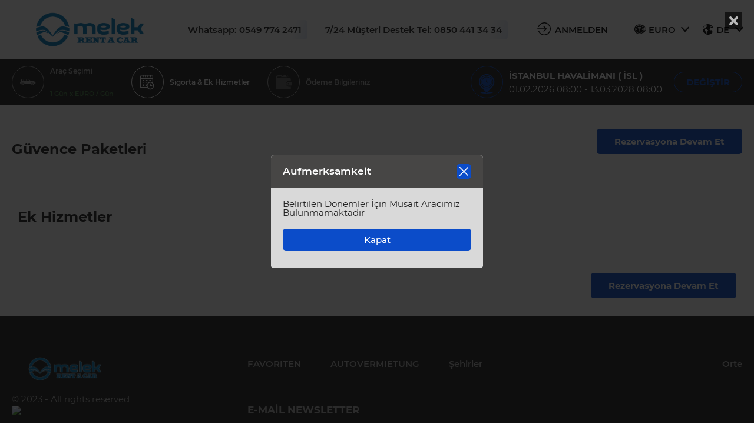

--- FILE ---
content_type: text/html; charset=utf-8
request_url: https://melekrentacar.com/Rezervasyon.aspx?Pickup_ID=2&Pickup_Day=23&Pickup_Month=11&Pickup_Year=2023&Pickup_Hour=02&Pickup_Min=30&Drop_Off_ID=2&Drop_Off_Day=23&Drop_Off_Month=12&Drop_Off_Year=2023&Drop_Off_Hour=02&Drop_Off_Min=30&Arac_Tipi_Ara=Hepsi&Currency=EURO&Lng_X=TR&Promosyon=&UpGetir=HAYIR&Group_ID=58&Cars_Park_ID=2&UpCar=0&UpPark=0&language=DE
body_size: 82844
content:


<!DOCTYPE html>
<html lang="de">
	<head><title>
	Rezervasyon
</title><meta charset="utf-8" /><meta name="viewport" content="width=device-width, initial-scale=1, maximum-scale=1, user-scalable=0" /><meta name="robots" content="index, follow" /><link rel="sitemap" type="application/xml" title="Sitemap" href="/sitemap.xml" /><link rel="icon" href="/Files/img/favicon.png" /><link rel="stylesheet" type="text/css" href="/dist/css/snappy.min.css" /><link rel="stylesheet" type="text/css" href="/dist/css/color-3.css" /><link rel="stylesheet" href="/dist/css/style.css" />
		<script type="text/javascript" src="/dist/js/snappy.min.js"></script>
	</head>
	<body id="top" data-page="sub">

		<a href="https://api.whatsapp.com/send?phone=05497742474" target="_blank"> <img src="https://w7.pngwing.com/pngs/716/901/png-transparent-whatsapp-android-sms-whatsapp-text-trademark-logo-thumbnail.png" style="width:60px; height:auto; position:fixed; left:1.6%; bottom:2%;"/> </a>
		

		<div class="container">

			<form method="post" action="./Rezervasyon.aspx?Pickup_ID=2&amp;Pickup_Day=23&amp;Pickup_Month=11&amp;Pickup_Year=2023&amp;Pickup_Hour=02&amp;Pickup_Min=30&amp;Drop_Off_ID=2&amp;Drop_Off_Day=23&amp;Drop_Off_Month=12&amp;Drop_Off_Year=2023&amp;Drop_Off_Hour=02&amp;Drop_Off_Min=30&amp;Arac_Tipi_Ara=Hepsi&amp;Currency=EURO&amp;Lng_X=TR&amp;Promosyon=&amp;UpGetir=HAYIR&amp;Group_ID=58&amp;Cars_Park_ID=2&amp;UpCar=0&amp;UpPark=0&amp;language=DE" id="form1">
<div class="aspNetHidden">
<input type="hidden" name="__EVENTTARGET" id="__EVENTTARGET" value="" />
<input type="hidden" name="__EVENTARGUMENT" id="__EVENTARGUMENT" value="" />
<input type="hidden" name="__VIEWSTATE" id="__VIEWSTATE" value="X2Sx3GzQ47xL02j4ZPvnk3VqiCMaJVL4zULHHeb85P9wn0a0nGgi66lI4VuPcM9kF0y6JUMPRgtn7hiP47ftE7rAtwxo28JkondNfYDYl4UpN1YbjjkaBPsdXS5bd80sjvssbg/5cdw3Cc2Fped/h3Db012DsXBjSTz2yKWq2ZAoDV+G7gRGuJPOysEn8QM3q+kWXY9kZlat82eIJVt9zRH4Ol7wPo8L3As8e/t5EERBlQZWIsB6VWdzxqDiQ2OqHDcmq/CURs+JS8euVrLkM7ndPba7puc93u73vCTLt62RIHUu9g4rEvaRPs0xwccScPb+LY1LtpmTlDal19us1vLZAjqetM4wODhwnmr4q/sytHh0BgAz1c62a89H+Ov0MQZO+yMHZ8T/cbkw/UYgGlqA44/ivrXFZyl+VlIvkkKgh70NQk33rBrgsFfkyVN6cAAx0m6dmjMx31dtT/0J5X3QbDS7l9oAPu4O28DpBPvf9BPVbjCr9hZRLGssmPm+NED0MCJ7E86396wHMZ6NMHAbfuTIGr5Te6um2kNCbl2lyHWEr8XAjR2BeZ3D8es/RXgKDF3ECawJsgeNwtfRZ1fiHIeXPXAaYkhzJ5CyRrly9gFjvkNzC6FZJOnm5vetBu05CbfVnx26G6geEdKMNBUZkx8rALeBdcMEkAUprFkr5VtXdQY4y22o7BxqCPCJ/AIFfmiMfr6FFslDuaAVlK0Ct2o5ESO0tHFCuikTO/OMjO7Mfest6YAFN6voalZFwlfoBo61p25qist3pnBgyqJ20STpMtONCC/e/U/OjQIW5OV8DjJOcMDJskQPwjrEzQHsOBN51qYUx6Q5CN4zMrgcUUb9blINk3qz2nPY2vauG0KHMHctYcK6YIIKgUurUZd4H1aGuHM2YhMSQzJHZ74BiKy6vRqYgm0VtDXUxTXKuYpzmGfkpbpXK70/fV1ftOZ+9igKD0g0gk0V4JHhaF06XpuP/pjsh/7SYdn/SE1I6LacGXjoYVdtTGl9O2oTlOMtkDurY9Ck23l0Z5EUIY6bpotxBN8v4azVl3yohEu3r85Jqs7STFYEsnfPoYkc5LmxMbFaan9vDw3VU7+3nJFfctTxbpdx+lPc4wo3tE4eBLfaoMjq/cd0qVKH2N2fUYWwt1Jje1Sd1zqPNKnOdlMtqsetKh3a7p7uuwodJbzDYY3N4v+nyCHOVaNs+3KIHcbGCfQxikxDfTwPXu5yPVYto2QeHyMsWIqH0G5mhEo2CCW7fREp6PWbXe6NlDjaUkqHSl1XR/T4fZ5i5UB6pdKGWsHB+fybJJD3T6YGrm6vZZsg0igqRXveQq94I8RVu0W/gjSYSREdt3njThlmdoz1KrztErWSD/UCSXzngp8p/FoXGZXZJthKhNwM+pZPHy9kvUNhqnAaQqH6iiqBAleqXA0l2m4zckcEwYdFMqEUqlbh8Fqg14p9U08JwgxerXHfG24C7c05hS/9AMJq0dm3Ndoegqx4shpYSP9Tc3SWoU4omcrpgZ6tLIK7Ae8jvhKn3U1jR+BVt0i7dvVbM1zAr0ldpCObTv47mbjnObp8rrHUv8UFDm9zmrUBBLILyO3Hpu//4JNttQbUHDr+mjU3OQjHfRt6e0LEyfn1oC5851ZQko2UKoR8KjWHLSBEiGwFmpaFSEZlEdkJcH9exexJ9xp6Ez9iyRRoyzxdj+jSXgreYB+oSPPyHKKMfoer4ZZAaxj3y4Naw0/fT5AJQZbQm8teLhkS6bIfB4HlaD3Gv0fYnKifvb8HO8Q0nK2bMh+jKUO6eeqv3DFN+8DAbBWKm07WaMHn62RUueordwSVbiQ4jnxIFxIQGTXdhkdqvUen/bCXM0m/9eCP1xWu8ZH12GIyIf6APKehtv8V1UTmgUcYCj2rRNmKr7AG3l7kCnnypo3VEeA2g/aia/prCy1XqiR+/xP5e2IbjKjqYxJY/QWCnGoKoxL1ZlH4iIk4yfYXY3j/ilxAFFn+3ZiC4NJdC5btj5OIYCwJjjmoTatSzTse99ctHkGjlSZtXrPgogkDY4+SqH8PUoWcYlLaT7kiZcBNyDLbrP/VwkTNhHeGJiecJHXTrUjc0lotsuCgCPL0JQfFJz8KOj9K8vcCfSPrd/m6BJoGrdVR6YXSYyn/zGKbvFCuaVUHSvMGQnLLULAo6r2AjL3Z9Ne415AKz4LVNddM6I4wAd2ii3sxORVBFEaOS+LqSe6TgzD7oWb+DnbnexnEHAEHdKsujty9E/vPx9fVN7rAVggZHweKN42rJru9fil190g+aSDLwpKRAlyhHJ/TUrfME8eXS0S6GIcnW/BiaXkFR/9qbP++X1/OJ7df+z83eRsqYQ8kTqu+CDtK+tI9EzJ2yCR2uO/W8N1SbDzSvaM74IlU7KWTpgZz6B7YGL6J5m3BfjrJFfjotDxedpLWVa8x1lWSqwdrK0pbOWIPJzMvw20R+RqVe2JvT78xeZLkxr+jtUScqKjTw0drCIoYxxm0oxuQsmCt4lUEqrEQ33x/SFk09lgoT+wsZBfaXY+Nd8A9SwY+ZfrS5hBniMNo/YhL0vTXSIuL0hiRUwWAk4Kjjayajgv/GcFSsSRrdWXTKZAOA+bleQ4gxYitIrePh+iXg6uEW8Ab+4RHUG/2Tuof67Y05ooGRcqBsrCdAOPQFnB5CNxWh3QLUPoP2pSVYOAEPrEUWJOVpGDl+a6y2zqbdsnHCIuQOxYd8jzi2c+9lQYsbEjVeGm/UAEM70W30zyEWm+DgR1/bIqxCoz/[base64]/qQw6IYEG1K8yH+VXlZvU7PGdHr+8jH4zJbUCr23//H0yJQh5xoMWd6qs7bcBzft+2ud2q/+8XmsHPVMnsOhYlh2MY5tXKRtqilFReQxy1zV7eCKkHImMM6dF2l+YDiRt6tf9sxKPzYoWv/nZjbpUFx451TA4N6pZhT4JTq4k9TeZFfSWLcdo8qkQMxahxbUBG68jS8SDS2y8LWKFbx7uxhbnvfFOWjDjCG88HuOjROmZ9PxcZP7BOMZEQScTfDmgwhyIiXbid4WV96qKLIU0+QnxVkexH+/IBvFJ3cthipEVva8bPP2Z9uLj0GOUkIljaxpVXOyPgnsdIl0StGndlmdwEuDrt+ZClJJ9PNNq3+Nf9FuHfBiGhJjTMo98HSPwlgiYPDLE8ZDcouLwMk7CQfU/QjBy5pP6iWyTOSh/S7NIktWYS3cFI2u+rGI6JNSzuK5O51AuApVsa0qU+3QXY7+JuL5LwmkFYeeTHMwHU2Xb2gt4EINwkkkOqECbDIuZNq1qUg7BwU3aW6l3hqDnrhIUTDyxJm3QVEdMWABpCaL+SZ9b1Olb0AYIgYm5tzzvPbgwsSGIXGNa2IBXLlTzR4NhH63CjuXL3fFUzFyMH+QX/QPHzVMt8Ie4l8m9H/hCNtpkuqB4K5Dlw+vLf5+8RMSF78DNfz0Y13/TX7DD/Kp8/uu1aP1GuACif4FFq3eVvUNkJ1nhcjfBcGe4IOQ1VE+5dkXXvTQsZxM++8D7zwQPpSAqN7G8G3fZS3qmx93z0W+vdLJknYiAl0x6XN3mfmr26A6f5NzYek1+LzBhFcyoCibsVekHSJMozq5KSrhl/[base64]/0KaMUElJVTeyMt8hA+N/k9ijdGQs79asRP4L46nLnb+6zM07GvGDoi42AzgYkfNUigKtLPtQvtr5X/TQPuDXL7EsA+NzNRoIUmCnzCV+Tn0aUmANpFEg5gTwVR1coV5/KWcb2VOzQ8uIu0rPmWn7s8JUd/qLHQ267wLW0OUPaUfSqD7Y4fBjVEGQUMy/M9xaHghJBrvWWdBrEiXtum6xZGmu20S6WG0djSFqH50QU43Xs8HmxjACHt4MRmdR0VgqnZObgOmEe7cs73WHIp8W5N5ARJzGQz8LFPQlUxgaYWtXmVLclqF8PORm/Th8KXUSro+/hLvSMsZEm1REOpfKq3yW4WyhL08/CSIPXN8HKY2X6yZBbIWli/yGhShmXqruAYCp9DCMywBLoIoZ1lo51yhDZicIa8zkaEv77wnhE/fCY156xa0JqwshAhH7zFzdQx5i2Jy0qXw09ebhvzQu11xBiht5XP0k5Sz2wEEbq3ZFvV9CnBKlT1uIXv5WZJXWp4rrprdQuMlG6e2foRCDU1FgSJ3PTKQNa2IobhTbe5ZJ/QNTaSsGDhfMegkbM7Y0eMiodb+14TqitP3LuFw1XW8KQEQWPS5FK5Jb/0B9x4oALwSOS7+0K/otz3vKhmic42JXD6g049pA0gPbRT9ZSUBVgo8b5NHYt2cHvLmjL48r3jd0KNRk3gp4O4vKi0M1vsLjImJLItHM+ew8UM57EeTuRBpw3Wn0W4KHPZP50C1vwc/8mPgYJVOI/lzqM6erfP+OxErIVuFPxlebLlHCqnna4818XO5DcLAas7ZXXJ6qkAeOnyt352JTjXSALJb5Gww+qLys85GBbgr8Q/fQ21hrf32m830kShRMyB/Adwqyn0vaCi1FwMzd2ve2Lo9ehRDjH+vj0rgP5Yr9cLM1OsG/EtZerDdyFcgi6j3QP0beN58CrvIJrrEiotm68JucGuAppdixHh1QOhp0wgkm3ZO6Vxw5odVMgecr6bzwUUWsODgdi7NYT4j7LZd5N073+LsWUqwuehT7PWx+GkSbPoGa9hTfT5vPTtIJWYmXbbY5Igk9UgsCri1kSZJmvsI2+9LaBJAfWKwlC3TxXI/zQbrqYNeAqFJ1/dDQsC7yKDmHJSoVn5tqvaEVbotmVkW8RTR4ox9iIbZtBVK2GQKIoMU3QDh+BRcjwbbRl+NOxiFNeg1uYcxITkbnh+e+acrBo+VPyEx5pXESslOXVqiOskmpJStoj6/sExdbA/1WbenirZMpRRBFD/Dk4EmrMps1j6I2RaqDijLPjcOcw/Okq27O+eJw+GDJba9unz+ifj+7MtSw42+LxP3QP+3lXJY9m1Sg5u3px3X3ebBnRVA4K+qHvavt1tL8dSILBefXtyuj0Lny4VNRTzfa8JKZ8GPwOgOeZ8NaVxFDwdukNPVyaHd4edvVMNf16tn7aKLzCl5MGSDJ/BGKAE3dlokaZKo78Hw7EW6Kt6drL/AbInhXeH37IsZC5RwlqCWF9suW+/hZnkGXV2TvFKDAb0L4/nP9tjinwNGfNGntaEc7vHBwpnD+sLE1ljSyChfTBJBU/TkT62Q0Kzqnmho79nQQS1sDkmx8X6jlmxV9Hcgr6vrCXZRZPW+4kK0cZMSIvmiwkr4CX5bg5+s/2UmZUTIg+yT4z1rFMQIdpTLpucIFYiG6F4g34TG5rjORFE2RDK8DJramFcyYF6XxEVihp55ZutGLR/mZYQTipIrnH48bs8QijNd9z909AiaXO0i+HS0m/Gg/u6WEAi1+J9ZRkO3141EW9+ivZfFpHJr9+kyVzRvnONVzvc5aMBrQAZEN0Xaf22Z06zJggHVAeLNDkxJ+CsNMwUwuUMq6h5D3UrNbuoOZwpxvJtwjdAN+SiJdfNiH/ARNAPGwmtJxWa8ReBDi+lIHaEAVX1dY313l3aP6U3N0Xq07dUtmj4W9++o0kPyCOyUFH98V/5Aam+B1lC5PTy54KqDkjtCXsJLN3jKxBl9kGFgtKJkC7b0F95SseVdINaOu8P5k9KMoPFvuipbb071o3F/93jYMzccE3pmCxjL3tEkVwbYoOhbwF2CM574pqgaDPYp0vJBL+89nxB4EboR07dZf7khds/ctgI9usInFojlW00yNOMktNdlrST6g/rIbH3kAxcE9tDnLjAooTVs/ap1zIEn1OgQqU9KkIywACwKG9l9VwOP4gPDUkhf8M5ccr9P3VLsJ2pVkd8k2JHPl6WM8KmmDFa81QTKiAOSao3fhUkwr9u6IL/tQFkPDX3vxJzRMOB+W1HALBrVYgn5y+s/iw91cK2CdG4g9TuGb6GLjrho6XdVR2+c4eFL8+7p16sdW2Vwm+JmvTeAfIHpqgnFDm4BxyuJeH4gx1zYagSbl6huBuBFpp+aS/UdzEtq2+0leTL+wFiGh0QcOuvwUsdOm9f0wLeqelQQ+RYIqxsXxU/k3umq7G4dfa+ZCvE1MPus0RUfZmd9K+enmiovlYmfBVOm3at/ShH+zdRv7OJEi9Rf4j1Jrn88GB275+VQ3zPmqsJ8soyc184EAksc+kM98/MiXCn2ZhzZSXLR1gLubf/+pfwu/x2xpKUtbQcrM9jDenpYDX0ekL21YOKuGrRwjAEyFshtn4M8e3SoNRVxYfqX60orAKEUnjBsrrygqERO9b/2oNcc/wyufBgUzN++ZaI29NGDRRwRNCrbl52IOazbeZ3vVAhFVgKPfAiPHIatzgxng2acCkxRalfvjF2nVc9pcoHe+mu5QU/[base64]/a5L2593n3mSDlYfZxwx0vh6UjnzTVykDz3igD+RSUmVIlV8k17OodrA2iSxaMvYIowkvA/tEFkKQ0qqh5fgoyZLXSrgPVjGqKYZq2ylXF7Cbez+GW0Af6HfRz++7oQiT79s+qc1z8CVk1TGZZpLTnq0rzOOAXdERd9hGO6x15VDEvMotNp9+INypPM/2w4IOzLBouHpbo1cWYM6sSJGI6y50Bffihe7IqJDMSbXLWRaQHf1P6P6mGHgZ7+WYj2mVcLiFEpn7FvjxCAwjjwDu6taC1bAJd1uY07voux4Ecca/CC70r0Y48sz3EjgEeExP8Yua9kU29xeAf8fILK2YB28IMP93lxg47Y4gbjNvBt9fAxIIZ4xXaeAm9qJSZLYX4isHxNAmZBKrhaud60Ne3kV1+EA1eVTeO8ojlNBNhENVW1yTIQ6vNPyupSrYyg0PuuErZAI5jfuAS8sOeV9Xh8wbg5ZVK7pEC/H84o9jYhX1OdrJYtafeyjt/9g4/tPWtO60b7+/fYiX5fHUzDbQVQnKaAdx/UOkLNbuXN9BemV/9Ov1tABMLCvfYRrYQUP20+y/[base64]/aEfLnvaU9HHvZpwTkl+dQ2hpn6lPgc9clzteH0uU+Dn4A1p+YyMY9LA7e4QxdK/WhbMR0x7hJAIOBaZICxKRSmNgQUTyNlokcSI/VB2mA6vbRvhG9UFLSVyku60vjR6g8I62hy/i0HO91d2CXYo/Qjf9xaJ/+JN5e1izfsFzxtdRDXS7kkI3CQLMd5ad6nnckSY96rGujfU4iOhyFXQEiRsFe87lbXopHF50l50XWQasHfDJjWR1k/GENImGDXfZGqXEIuilCirDebqKrKbGek2x4DZnoHNucxfRQpfSSdaw2jo0pTFTkkSkJRufiJtba40r/tbPcquAHEKkWrm+TjhVx2A0uPuQV9TvUaFrYovHcVj34oxms66dQxAAjjlvP061RxKZElSXs5gFceQtBKtjjgdit2L/Ja5iQPK12OwYBRTmxh7blavq1tMascprmSpF8cpstBtLSv0BWs4zI9as5VB3rFCTUpggzYPoZnvOyHAtglMbdhc/ay97zlDvac1dpTdmjiSE0VmhUk6lVltxDSLgLJRNBCm8JME2/6cif/[base64]/IIHf3iDPPrNnxXSyk3s/EZx6/uNYJVVOY3KfKn2OTxaNc/Pb6SofdgC8ROtrkgEM1OIwGi7uTLuxLtS0cIwuXZSYSekLEGb+fgKujVsuu879Y/t+6QKG6ZVh8uACp1FwlzGLjNCmseKzr8rKQYjTNLXZTir8jaWryDgmuxi8FIeSLWJIUg8OtktLnOhIHwf07PTDIVB58U+fvRsoauif/pQOnScFpEDFGXnZkimwXO/VWC/tZM5gyBbLIRghnWnknWBjzN5d4lhApZDVLvu4kYjhqlPhluKeEOq1/[base64]/ko4K3a/xhEkyc+Bn6o/bBqydGlx0MFnTepSk3C7n242c4W0k0NfkAM6d4pX2gXOPS/JfPCrrIxD98i93RNBmNYE8gsuf5O+CtQIhhN1ausGsBfdwjV3e8iUrE2/VeyEIZWjJ5nZ6MDqH7cm+aFQ0RkQCmLGupF42hDfmkdBCALGoVjmVWdm3RBwSJZ3X23acAcs+fH2C/o1IifKZrKA3+J9iJ63YU2T8CkrP8N74qjAWmXaapN4MZx2EYu9RoC/ZEh6skccvad6myA1kLl4kVPbj1ldNZcIrZh/[base64]/e7V+FhyLxSZXx1wGwnokrEM8IHYYCm+E2UKsR0ebmlXeUsyb797RF+iefntDMOq9m/eQ3DMJ9xj2Nif/[base64]/i4Svvm6ARPQTO4SIIfL0QZuPC3vJ0wcF0kLJtUeZKMZfHzmAPSctvrLU+Cwa0hTkMk2nYSQRgCaKEqWe+l5POMltcSRTeZ+LLYqqMBRmEHu/km27Sw5LEGnqZ0ChLiVoA4viyGKH5WHnK60PTDu6XpLMIc+JsaHiXrgubNjxTZX+pMPGBCJi/RaWR21cERX9KbXI0OILOKUbYb0cwc24G+LbcPwciOuWyAOOFbTUwHp/kmdGAmL2KkMx8tWZOFkwC+XteABMN41Yqz5xqE3U59RtsiYX//0JwaHcL04JEKdIoTvJ0iKb1DhToCgg16piKsRx+O0mdLgXvkNwae1hA7GtWrrcFdQWiJPEiOr2jR4H2v6AtIX2CRNgaW6jqXiPlDnkop3yyjo1UZA7lFygPqp7hZwhdL528KmdzPspOl02O8L+jocIEk3te39EvthcgT4w79M/GY+JL3q2BFw1bmjtHfZ3KKwwQyVuV0+6M36wMUYbw/7scr29MqJCIEn6MyIWkQvsqQSXnv3/1KTOk0Aio3VKBzTrm/2NC2Bxiyr5vc/8ikC/MOIUsAiNoOzamaMEd23sucOZHsujNqmna7NV3cA2LdFyvj/mbrVQyc/v1g1BanGz2hcK8KJ2mXkehOWpla8xZs/PQybV1QbyhttQ1Triv80RzmLIHHBY6srwux0za67Bm/X6WZ+0ps2/S3k9IcD/R+nJH/kDfJrKKVs9ffhm42Tqg9AprPghscA3w+jXd7ijghuCp30yLZvedE59hIUmNdLV/j05rrGDkYDnN8XakKo94WQ7Q3Qtvk4jJSju895ZjiiZZwlTO8W6ttULzomORL4zZBYXCGvbuO+gFxH21oAF/7Cz8o6dku9mcp1h6frPYzuwNVi8jRmjcBe5GLtu/pBXKZpi+C0zbe6l5pMUl55qIS62x3Umh1JQ+CpWkD1ucm1MP15CSpC/A47r9eR76MFKWTj34ARgOET9ocyKKdoE5GRbnzWIlWzxBH3NEdppBjAS2fklTCKgtq3rEApbELF+xsgMQ7zUU4Dn3ywQAE6gf7zHn+QukgqQ0Cq/yqA9a6Oce2wu5N9+Ptr0krkNdIJ9qokB928/fI+y8E/IdjFdWihn/27YjSOAEx569wqCuHnqMozXp4pKjVPDTvCqawi5XyicenyTu0x0hMlnjNZiwJ3eMa1gQFpZ+c/FlFQfBM6R28lzpY/qEK8CbmFdGkLbH2L6QMu/64fRvlwxWu7iXP1khluN+F2sowCpP/i6Zz5JJ110UFdqTf1H1JpQAGxveTthB8rxhteD2mkgEcRK3uBwcrCrl+yafHl8y9Xb46swF50V/EyBHLrwGcLxe9O7KK3w3UNJRaPIPz1SyLTfluS/JWV4ruUBdiZ1hw4lSFtcYT7betAciVr5PL93bHEi5TngWqgPSWdmU1VzkO+1UNrCPjubQXhq7Oci3s81kJIjvQuLyL4PpkoRuf/bF+Hk6chsg5YMR+y2sshGO9CNeR4NKKMIUQ8UEJux/XRklqE/xWtQC3dwEcROTZp3fGunYkdfY/ziMfmE4z69MvX3zboNu+29QI4Wg3USf4Mj490i/7lOInVJYpqxrd4rPcUj/gojKRM7DBP6H5C7fv5/xmBKqtQM2xghd3ihK4q/hMGsnJ3bPScfCBLyIx0PVF8vv9MqjmNphXTIwv/q9zbinmIYhhFQJlq6eQ5Iqm2DF9iqVG1e2oaKHPjReQ6orrosBcoSbPZPIXmCUkyLwvfah82uEHXkpaRjUMvojS4JBQ94sk4Z1/QCcndqdLcq3iluGNbQefk3AELj7uYBcYSRB6UNwnm5r6eKb6ldIlmTciDJBT0W2XladeuPeuvDWEEhivQjP0N25AAfk/bS7HRKqvfq7R7186CBeVCaqc+qCamPhRcRmOpocB8jQUHZJ6nqP/dXmst/x6RkcXINVWq2Bb02nOitz3e2q4R/DEQN5R5yLhTPHOW+EJBrDTr+fzk533YB5kDAoPb50M0bHrQFSfykAojCzgFKmvIxEil1YDDTEqzEUsH/qINJuSDq7BxBYFTX+xSodPxkeucHLDqLX26o64PzuhU7qCL5FBDSMgq2eElMKOYlZWG2fSJ/aIibEDlwI4+0dRsHgywoRM3OCYlp5EXF48l5hFWJsXZSpkr3I0Fsqotx844HijRYGyoOD4pYeg93OK2EZFdyJkaNXR6LZgAHA6+RWayobCRzOJnnUS4lEjipl5KwFvY6WnMUBJhz3mZ16T/JMAckkXfgIMcXIQaYEqPGXpBFIpnAhQGc9sHQJkGcLR3KsbtYAghTehw+DeDOahh+FVx/SHiCxK4UcLU9VEQTfO6S9JKl2a7KgDvRbqKLvfMZx5XpuHiMLvE6mXbWLqxyUGJYnfzZJqFItXWVmy75HqfA4v/rscK0zFlD4yp8TacN4tGQP/eui3Wz/SKA3aSBcNwgreGjzeMS14qJaCaHu9M1jc8+esKxW2CoTu3akcS5gOJWFScQGPoUP5zUlRRXNU85nk2V5NC81o300eMoxp46/ciaPw2NV7d9Sge9BHjbjWatYnGOWYBV/cog9uNggJmzdtpJ10n5ZTHC1ibCNLM40triQxcdQ+/cqZvVFwcH0Ar3cBhSIybuCWBWgUAisrn+SbzfXsTPhhjI8O6RT2QJN9pAnLBJZpCX/7FdheA/xxf26JwW+V+5zNZQIGWoA/7kgpUuegeyFdgsbju+lFBqI1taBOn/7RAPFah+u9KKSm9AuuLhy7onj1H4xiqibl5kHEeMbwAwybtW/xCzsbRh4WGohbhomAGsvgSdqrEydCanm73M1f5TRk8M2Xl5ZW6ylFFrWD8o8eQkwoc1Na9wBYKDhPVJj6x+hjDO6015hnzZZ7CzbNUcCiUdDNGVPsRJspbJBII/0615hRKQIGLd1qvFRuEeQxBeuEcjHYzU/k12iNm2jDcl4WDKD55wjchEspvUEWaNF2riKO83yYwShcSYMKWKfCxyVs3595coK9At7q+VHgpvVIxo4wUZVHY1VP5hesQbct8qSN/1dnpfi0z/0a4HrX915b09oacMckyg7vcTpcqhaEVIhsplMt4NW7z6KXdhxUTmH8FmB0Qc8lODLucht4nSg2IYRAvX8Yn97scZ0WTeJlyOPqxVjs0W9SDMHNGgaHyT320rDU9xnwQba5s/wBwFf1ERXCMGQd1UOr3X7U+1vDz6EV4MPgPmSeRYvkpeeq/GoKrHBQUShWA77GmdmTUJjamhdH+3SgARACt7n2c7lzSgrvTHoBtHD5MrA7z2+EJDwoHXRW7RkHAPO/5KfBzECTCf/DPOjrtVhHccxCVcPhwr3eJZqqo2TPKgvPSD1EMIW+wKkpEiE7y/qcQcRLcvvSXNBi1gfycDKODA6XzfRGb7jPM9+cFW9moG8kRkTMO1Q4r6rsYfhFWJsHhORzOo4pnxiT8aCcjmiw/2vduPi6bsk04hOWWbU88gMaXDcj7iVk9aDWe71CZZxMmAmbVuh+RNVPfgrh/Krb8XR0NjnbXxjkMlq06GOJ5ysYNA9nBBxQWzcRIMUi/qgcRGJqeuirHxnz38gy2XQOh4GEVyEfnCWvg9fpiu4jDTShst/HLlOVB581rdwqY2ATtoL1hYJgBysaB88IBkdQAqIxfIbUBqzCU8obDPd3LTy3EvARdYC1Rwo1ktSdK+BQzjhohjcKv6LGguARDsReDS9GerenkWOvj51eZnPg05qAZVjH1gR5lrlLSp9jv5FuPzGlIQC8qQFVPYexzuMv9X3EZXe80MdADg/NL55IFX7Mc807x187om/2jnmGm7VnQ1fZVDGcPZhkhr6RwovST4C05MOp016NLj9tiJeIXd65fWUIZeMGKXpd/aSUS7vRkoCI/2cAOU4Dq0q/c6ucdMFDHcUNbH4fhaONTJEaW6gpeA1Ytm8qOdgJ/Q/RF0cjkFWv1BeRrn/KSf/Bg1mx0rcr5e4lCxcQNPEUUwdyAVY7a3L+52ju7iwe7RBUbahkrOOIfJcciq2SKH1QqpXXokvC1pH4wdchhVNY77nwFBCgwmBfYUbjPYWacfo/BJj9mdo4YMuw01V/kBXml1z8D9VzASuF9DF/sW9rGt1Gz6WrYiP6kGqxAM2IX5t5gPJW0ZlDvgJSZOctY7zWOVg0iLpbxDKWYp/Pq1dJLfMdi/ZFB4ByY0c3J42En6CRgEJMUPpzQSF87caA6gFcGQD1oTqpX9yRmLpTUAjSu/FycR0CPtErvKxMv7Q/XZt+UtDMRUJqfgOarmsDUCLFcrK0mapkqbG706YGsAIhb2yr24q+qd+XY3JyNwSjAdTeDJ+1EUMCckUga/CuIsdWQu1SwApc8DJfirYZ2GWziNup/O8nJNXsNBunQFZ9kSQLw9a/oJWfcZlfQXvWiQTALdsIP8mWTT3tDdg2our0PYQSaMWPtsFkrFu5FR2LCC4RWMywetWhYL5dHa40/8nK7IjQ5QSEOi2ztw638JqM+zD8Vl86jJC0fkycirl02N634ujvh1d8s+rTO06rcW5vorL4PEqeHccatksb8zKPQ8mSW8hsyI1LJoS3jay1o/3BM6IfnbORzo3VlCR8Snc4Hm+wx2aE+hnQZALksc+vN4KUuCQ40KmOsi7Nlx4ZuCXTh298DiysK05sU1BzqcTFcWRMJMxvKq7tCHW/dJc0i5Y8Ix2jnsnh0iod8uM0P9ZZMfPs20jiifyuiCxpwp0hvvGRGlZQqc6a2ESn/q8VSTyGtUBjs8YftVdR/H4lsCDQaWiGUld+12KLR+M3BmkaZLFeKRkHIfLrbJpd34MykZtxFma3cue1kT22alJK00JupUvD+km1vv37+LxZMpCigG8/kQCNTMTlByA117jNdue2ETxrmtpikqNdQS82sux8nQpSLal1YGtApNlhlik96Tz6B3icNomT0jmg68ZMe0pxTbu3WWWCLOwUpdxkmQ9g8cAq+3nPlfr177CCT7x+L0CIb/AcR4GX2i5oVbUEq0zLuUc6vLkB3kvwk3goGyaqDg9T5Jjj7c8xnphAPbqrLHWjG8AAfxFSnQoPUZK1Sp7cloXe8iAPwzkekk6vh62J4r6s6m2n+Mhy/y2HAqaQq9elPxPgeh1FEZEZHM2MKuMkBP0sQJOLEkTtic9GMZmlro78flPpe0WRIxuKARQrDvyMZB4NuNIl5h7H4R6Z0m2G4zVcTu67CxjdutqHVfLzACr28vVLvVkWA1KlhGHq/zjyZWxc0JX8WelK/VG5DsAAjoAE7LhO2/K5V78dmhm0P3tF30cVM4YGXTzBXLN9PlkTaWRg4m9KXZaxKwK+yk+B3C14h5iEE89pEFzMh1ihECmyXYXvmt4+0fU4MGuP7w7LsI/OAzjFCQTzccaeyB3Zfwd6FoC9A4QKMDql4DdfMfQeE/T4/XtauQHtdSeDW8UlloUr9ZF9aubx+7l35aI7fY7jfJBQEc0YM4GJTpwamEgHazK6wFBQmxYU6YzBY4erMrClUO8zswLmF4tm9vdGp2HA0TxP9tki6D8wliQpGj4l4uSOf+zVBp9FkshkhItS9S1DYtZTBwOFjs+GQ4pmYgy9yWtk5O98uk4uAim/xcRJmGJNL0XFRUI9xWvV5QA3GSK5MxZYSIth+0zYdpLfcIFE0GNM8TJWBR4HSFbJyI8wq0lR/9XjgXWa1TaC5AS00CLoLyFxqAQeS3jePi6EP3Ee+/l7L4KVmrFRGSybpJPw0tjLJ5Vaab8SJxYUqI8I9FcEj94JjRUFwXiI5AxDWSqvbzKqiaGnSOrT7yHQvflTG2LHBBZy/qgpeAxAa9idmT8bHyxaiZyM7/n2Nok8K4zESotcw4yMe7CdvGhURpdu6sQ3X8qWiep63IT5stFEm16zPhhHgox8DfvaZRo0Ppz9Q5mhu6SIQOoxjvQmADxFChmiyst3mEgrq+5t1FVoKRbk0GapfxQAMVbUxqCy7OKYehBdxEWCGwVx0PuQduV27CC+PsOEvdfG57ulxOXkkOYD+vVA/gQb4GQi9b5mErQYIuX5OztGGF64hQK2oK6Wt8P2bSfI4uip4BepjPUKMG69fnVj7SHYhT974Tp7+5/ykK3aoFNM/WpPtMwMoucNClPID6A0+Ae+grZrd/sd3wheeqUIITj3w3TrsTEWV7kxPgSNAp8CrkOQ7/nijDSTizUdbEXF/84/qKT50xoYAaO5yKz5w5lXJNoHlmsDaVsj1vnldnj8a8w5jlEehs/kDvisrsm95yhXGR3uv3zJ/Vy3CPWRk6QmsBPDboJovTMk9VzgSONfXJK5n0P7bEtLHOCWDKAQYEHXVEiLnMWoCWWI07DH9SJxFzrJ/de1Nvsa3jkQffqbsgYOLE60xLWP87E5RZ9iWZAxkzami3W/WgqK5JYh8PER0qLrUKCki9LCpMxNoHS8zixYhZ5z6yPZsWxf16sRzKP/qzokffz3qbpisWO/guHFHi3WojB4qF5Y8eQCkrMiScEnz9/i2XNPNoF7JwVGsPE9HeWemVEe0KH12cyZ+YHSKNZyuEGX5BhNPUmgE+C9ckzw3PhsSpY1OC2hZ5NpUP0cS2LjJ9CElF9ja942zbcGhkMnExR//Qx7HB3AM3fu/fLLpgkbLHWsk4eDq0VkQjHhhVhpiQblCVZq5VbZaduPSgyzSjJYfxy37YCLSDiUEvovwf/w6rBtwihZKo1hI5UY3OTrHiWxRgpgJikb7EPazQeuSK9Xby7oNE7MRSQU+zMBwirEMQ3hJYyzh2ADLMFuAIczBtQQDNt1JHgc9kW2gxIWWVRLAYGngLU2UiAEelaOxL6V7HA1A4zmT7G9gbKDkYFm7tLzkwKs6Rt/xN5wi2am6PyKG4OU8epLzn4xLgduV/C9QbVSCjjH3d6BTTVtzgphBOVY58QHk2SI8z8YEMz9MqTLa34IAaCPecLAbsPTfR/tj6MF9q2yEXYBImGjK/[base64]/1QLxcwfoXumfInjN6bC1SZZJZq62D5DlMkmf5DtzyRF0Dtn/WrovRWmQTv1uVSvqYrijKlh9yoeW0ybKfTie7OdGWOptXC6PhFy0rg+ThL/KHWU06ZmXRVL9C3VvSsm/r8Ml22tJFDtc+G9v8EoYkQ8CUC/0C5cJ3trfRe68lXcWSAnR4NTrG11bgiA4LLdJQYfUCkAeS34WUSLPO5PYdVeqoeCfOpShkJVzzk6Eoe+1tcg/tRu6Ix2mA4uRsTG0tgN1MjC0dqH277Lwiyo/+lK0DIAVvT7MmE/sV/fZ/US/YzTLRZTsJDgf+s+xXmFVTwyJGyXHoCCCsntpY9qGOwbt5M0l1BClrdrzf+tB9qW11QTaFQFyjVPPj6DklLsTNtym7CAtPHX7TR14CTF7eZclZgFsIBGaOrm04pS9O106lL15br0xmfRYu0Pr/p5vDmTSBz1UI0rucnOR4qxJyCVB6/GH42O8+BwdFBSwQEZzpit9qVQNCHzj6f9M7iq7ywDCW6+jRaCV7aDcPRY2+M1VNO81/uZjUoH2f706gbNU9pYbZvLiA2RGJfkQrxw9tYe4pLHDZa/FH8kLZZHlw1AIztZQkpd40l/5ehNj42fsfHaeAuPgyTtVJflNtyOwONxRHWUrjsEmBwnMfj+n8nLuhx1me5fjegj9q9vSksGJeW8yrF4RsqJUa2p+x7jeKLgiKw6Mr1C2ZWKrFH1T20GW7yXz2lgOxiVhh7emMA4MeNYwAU2O7iS9G/T/JMiwaxesPKM75oNup/Z8K7Fzi1WhpHaD20C2K96zSQDdg2h7YxktjvdXxcX+sV4E6s7JF4bg0nEK2/vxUHP9nU2h/Ao5QSqDAYGQr+CeRJsTVX98C9SGSHS9mbKr4yRvMT0pfWaefksB2wFwa8L8T323EQm/A+Yo26XbdCH8qC6Y7OPB/x9dkD0o3aOKFsdcIq2L1WjuyYA+/SRmnk+vkN1WiCcIykJ3oY+7nwbPeoSO2UVGd+jcWNH/Oyf8rijSkjPzutJ/5mYg9SkUGT8fHt8mb7V2fgf/aS0WyF6Td14/do9hK9jrFDZuJHz60xzJXYqhn2ePWCT++40Ea0uFMChXpAQJe8NeDm1Z0p65pz26EnV8+PT6kRqNEHAfeki4i79CMIgkN3h4dkxBAmYaf7zs/zLnJtI5LiI5ywDTgP+Wiq40yVerQiUxqL18ATg2oonVuWAQjiEVlt3eiu//MRAba7y1Sl5rCwFWuGYv6zROE2tGpY51q73RmqAjqhZdc3wL9Bt3sYML8NNIeurX8LBpPF5kGWtPJv4HUhkWUjNRXattcIffzSqm3Tm5OfyHGe3L2HjZuf536/[base64]/R2f0mLNbR7GAHFLmYGxaPQ3SBFkss9RgEomA6qyIY0ait+OHkt/B8jR47PzJSpcPxtdKIrruwkbgXGd+zYNPJYhfQpva03nkClZtlosUbr67suqHgJguI0JYKSLKA/BkfWLeih8OYVh1NkUHV2VpBMV/XTvaASQaOBMSSH4vgnRtVP1RMVpm/N+20YqIQk5cbfRqK9+Bwb3qthEDjs/3GhqDHCRCkOS0niQpkbr/jzDD50THCyvBoqVr2WPGBsJ9NjSplZEV0g/IaAv3y9fSQT4a2aAh78cyfdhl+nSNIt5WYE/CQKoPrv4m3qSSOBoeI3ba9lS29hP25hoL24vfcp7OPhwUYaEwOPe7TEGbuEfNGKe1Bhhl9ddt36OwMizoaJSU7zmRu61rbHrnCqxnOZ/hQhuAFMSzVev6dD2gA5PBenBDZLyZvxaYl9wGdGAzgznMGETo+UYJwSlfJNgOMeHNqjXx8xlFL0RIz/DAYmGfAZEYc6g4BPOjWobv2O8pJnHpC4spX24hdhmg4r7SU3Igt99Hbl9bkP75VctiOuP4PQ/EL7c4ndcBgLrjEg+vJ2awCgAusc+IAXhWQ8Db7a+ga23b4AO6M8vPhcpHoLCJ/PjM+dlhk5fa5oDzWL1JJWJ/QDuV3QbF1wdPdaXKsBVvbg9++hzG6G/tbYDO+g7/4G0Fy+oCbeEHQYrejzTEAYYAE3yl3m6xpsHGhpHFT2SYi+kP+ppl0OEtZ30pGhF5dSeboSAxpAqoOA9khz3J5296+8KxBh/nwQGmjDxvHWSWiqGmUxEfvJAq92Me7kdl8Y05APAMiXuGO/XkYGKWcHyNrOI1a28FWT6GjZLesgD4sYkAD01BLry0KCBCHSetoVypIffsJNri+R42NBVSHYEV2zAbxOCPHXKCzP50DnBx/Q03acy0MwcNxi/r3TqfBmTXuf/7TIjeJunAlsaj6p3OtEp8bKE08Z7Qc4OOaqcYVSLD0wAf9K2/2Q3D16VxSgGXokRzfCzYb2jmo5h3XQxZNX5fxQADCllyxUdLGDmyUJRlX7/ZMeU6ciEzGf8FOtgjnedsxoBEZ7NZqv0e0lpuAVvkOXREPw7a58KNKccHW5i3Wb+CzNqgyjHoB8f55CwI/Z8ubPbVy1flcqPhRiRQqvjMqCe/[base64]/DADHaAex6p9bCuNQXPWxyWgOfmoAgpskOgfQam++OqsEXeHshjKi4DZQ8EidBMIDRShzsEyuznx+6ul7OglDQKGmTf2kayTOZKlxgr+0HoDahv/Bgbw61A41wOpHHgMuTp7F9gNDqXtF1DF2fy+dz2XT4TrTsCe2Jq/iV7p2CHo9RhQnIYbC0EhAgRr+j726jjXAOkW40vqHphSxg9OLKvsryrlh29FpCbABhcSp3mnjZSv75AJyVF2tNJuVr2BjwnJwwNT3tfAARxLMQotAF0hfbWz/CUvU8zh/eqQJSYO5zodNNrlgzcJIoBxjj7v11mCYJAs0x1wGrHranjruzTJuzZbKmahXyvBgPWs2KGg7vQ1bCq4CdV8p1Ruo3ctAp+9YaTncmcrMncLiuuudfKkWOyUZcdt9CKbRoTYYLD6hCepso12rexSjYcEIszGrGEtCO216x1Rw/AnLZ+5NMuEa402AIEQA56hzI6xZnNab0QkhKkdl0gz4NzYMYjT13k1VcdnnL+69Ww+iYZUJGK7EIO5oiNr6r3G5RWWr6tUL/cCwjExt/3h4T1k8XCHhOxjcK+ZpYFkbZKmjNDkeLbhJ+AlkJbLkd7Ap+HXhvH2jQ4xVsnEJ5/nZlIHOFetpFlfuCfbJLRPH3kKqJzcdHGjqEje8t4Ups/Q9IZqW2ucz282ai7emWVxqdfyARfge7HyJV94C2Sg2nVA+OJAatCQkbe2s2wfuEipGnZFr52eY7C48jonjOnc3k06KHjwazQYN00Q8yAAjaSDP6SuG/ZssdTmL45Tdz0uA6z79lOM7jJUw7MjESfMslIwwcs5LZVdnu29L3Gpd+kPAeO/Sik50KBx9xlUXgR6Zenyq3hlbH9BtaM/IZ93DCr3Md1npXuzNgxbkzEcR3JSFTOuwCyeLTGcqR33+az/lPxYwNUUV8XyB83m3Pdqjz9JqOEdsvWaDAZGuFFAi1gdBs41/IxMQ+bu1aNrORMImhYVDUQFHVoF8m7KTUPwgwgP1rcwCMcf+3X1jQXl29SDMyfaADC41cyHLOQIkB8OUiyip4dp8HZZ04G/MdYop/R4FYaHr5MUkVC7Qhx7X7N4GNP3jIA/j1hnEVPkG0WKh2UpiS3fMRDUkb97YK9Nuse2Xqr032dZxbuR0LGwl/MVJ9Sln7DEY0ZhmZZJhR5UokPZcrFCXs4qjGOadCxp5LE7EPFc2u+IHkGHdHIQ/J0FhTVvLxySddkQy2JLKHTKVJHQGky6Oc7d7dFPN70g96xamUy3b4Va9JRdnXcQqPuOwZjVegYqt6eZ/2cZ42BJmRtiY3r6g+LJr3dk6WF+nRqrU0HoDKCoRCXGC9SkCcZc89cNtA2ryAWj77A/LGzGdLu14hgEmzYoHRkLNkModlH17EHsJNo+DxKK06HmpnYzXSZvUIU9hBLopZqLJFeM6kR2OYgs9607br894wq/PMs1ST2gVokAsfnrfpqrgkytCaUiStdhlbrcEb3F38aAevco6oQSfaVe+XGkQuM7QVGm5RI55OmPKE5a0GvrrSsho/m3osYdgxPyCkULJtC7+dLwRtr8+PsrAZ8l5Siu81F3lzef7FxR/99GSofD/fTGVu0BYCDYAjZxUV/9p5gWZ9EgrB9LD7+y0ati7L6HRDqqFPHsV0jfCM1Hm/1sCVNWNrsQkor8CXRhLrVyuHQQO8v9VS4ZszZgfppN7M++kU4hH8bt1KCXy4k0V44ZjvP1vVi8sjhYyR0BDdZW2V+WugFyn4EAjo4aef0wHbnM1s9TIoI58hwtJanS7ont0ex8/ZwskSwyDLwuny2wxa/O+dKx2h3k49DWoFn+OPBt1MtKzaCIpSFvbK7wJmi4/n/1HKZAQ2LPtPDdcPl4tLvtHLMVyhEkg6HMIAtg08vfnazp9UMaYiFuFUUoiN4MJt+1fWGySZ3BYVaWNAYsQMxHOJ2fFCHbYuWqpQwVwq2pU6o2/sZ2NyifyPfHm66VA54bHnZqLn2xKZh3+E3Tr1oPUYALl+0nUMUlIN7bn1iNi+HoYIlRnLXnk7xitStufZDLOywDah8/c0WBuTMjlA6W+9NKfoDkZfPoHD879bomKPIs0NFq9R/[base64]/L6CtDtMfstBDLRZ8NDlrlt3alTTKWi943wCetSetti+iyXuX9JVSIBNpUeHqg6Q84u70DulxYZC2HU11zhNvySF2yHjH4QhX7d3h8fiN3Adbcg73RaosmTccNSpWl/Kpw7TFVvtVFny2NCcbVY15Ow3PAwNTX+mHObZtds0RXaeewmXkiek2bsb+HcP7HdnhB+HdP/255Nml7eAv/j6ZjK+WzHuwSlI9sHrezEI1qVMoTxz2MUpmJkgqxTPbdB9u1X9/M4YkMwDB8FJFU20psMDsGWsObEzdpFqaDOtXwpHf582m/HhJzOVvyjungylbJ/krOqaBN3HwBSUrQagoMZqMPVJvRJQhwpzbeZFYqxRHAgHO79nKYJTdnLw2RHNYz/B5cfIzt55aGLRViUCQKAgGbJl5EuE/[base64]/YQGkC15DNnLkwH/0H91MnUagJxtHhBlDYEjXNUcmnMGUbxFq6wBsIISsn2/9EpUH+OCvROa7ihfy/lZE7NzMsHR07/WGAhLcEKHOcI9x6Jl54olbV7EeBm/elwFZ1sqrNaMPasoLy5VqrAcu2OG2cXQDi+Li6PKH8IUebRDKOkP6TCI5CBRKNjEUsCXxwafyduJL2hPqOP8+ZReckh37zYQKxdKdfsEXQgJd8JY7Y2MtweBmxMZFO8+Ylpv644q1WNWdSYAi2X2ZwKfJ/Rr8irRtskB5JKqqNTMrxYRthW6tjFeAU+I3/E3GHEhXHQQFmwQ6340YxFRC+nWF0EetLz+EZJKeR8/uu3SgkiJ/uhkcUN5kb9gtQ8ISHBVfayvotAwXyoKzxVbSPdO1CzJY88x3CXyvRSPsoD8Th/wHQ9FEPPEJV7y/[base64]/FiDItAaKuaTTUTL6d0qP9W1hbHew0w4WI0I7kXZq7bm0uPxpnN0U+qEAuBMQ2SBv6H8C+qAHFy2kPRtRi4Q7sk/lcBaUq0XfelZj36zr0xz2GC3Dyqt5Y6LUk0YS0WfJpg254RQSciHUeqCjTbofBsxampKY4q13Ofdr5w8EyCesAGwyojzQGv6zpDfGN1N8RdOfdM+hWuj8ZQG9+R2vNAVqd9YRO45E7GRy9PjtXHJslrZtXuNO/2ZOt9YxW0GSDklIRwxULVZYeD5XPPfldvMH29xaSKp/[base64]/FrGRPeJ533I1ZTpFWfLXSwdpYG5PnzRbwMyuF5KCzkc+id33ZUn4QN4r9c9dzFBZMbLZFdzTHo11lrsj5k3AxyILqeRfWsZBcmE36ZtHErivhdtlIkr6na7IKbuCUZhiJSv91nhNjJq8puQsP9A842tlDH89+ejQrqOiMFtxA8XluA7oYwLo//oPV0OvulwZ7PtS0qhmLUmcCe5pgaSZRrOrnoht+5ZWPrVzc5xPPlP+qEhydsyOSECc2sGR1P9VKSFodFH2cmaM/dFEf70qwcYuz/OTV5DbfD7DUrQ3/VRc1eDrR92iu5kMOkBdEN8BhXe0RMBTtrX0I9NfdJ8NRK2+zH1IcRhTZDegYy/q73lTs0ytflQqqc4PPLMBmTHOmboyj+O7SC4pXqZ8vFEAf5GJ4DwW9LPhTVj/+93f+L7LbXnLPwbOAQ8QZ2+W3D4pwrh1TWDkYtPM8Qqs3AmIi1XewHn1oeN1+5xqB//sCyzZaDMSLFBnXAKesgUek5nGAC9DQkpTfTY2PexED6BP15E9h47O7elNrDYvkZDm3bfwZoUFAqq23EKhSMAimVB9J7AKifrwbuLMA9ZvJPHyS8h7b4H8ISs9zIdt4YDvnBVyyoyVUXw/64wTLxACHYJWMZW0HGIL7y/fjeUnlmlk4Ji+qF7Cmtre7lja/d5sLdMoaHwc0Uux4/cQsjKQkgbASH4tsH8NJgfKo4KhGvkQaa1mBckQ4GpK7EA0Dyo0cSEEv5qJ5mmWO26uBavK3HhcQ1QHjxLStEfRd/[base64]/BysfBewAC2N0EdL77XoOivqeszn739q2qhxHFWrSz0WBOmwnAE4KxQVXaBkAzfFjoqbkZ/+GCJrsY1r6/KxzwM4+FSDuZczHhocxcPMNbxgbRIBpi0lrvu4dyJ6DvFf4j7DhXAG7niZfloLx5g3i7JlUIrda5sTCOFiX0D5O2YA1ttLX+4tJ4ReStOZoRUvq0GvJKW9Mkc9YjN0WjGcvrW1NjBQwd3W/wdKuth89J+UYl903ZXis/DJRf0txtYC7WYTe7e93ijMdGqtExih5dwc+3mKQBnvzKL715FYYb0bizNNfWElAJ5uadjU9otvq6s6tXNmIvn8tsI+c0bTgVmRo0a1SScDWI6QVO2K/duJ7hYzYQkQNG2BIdiozxPzA40Hut05tyueC+ANtGH/MEeNLRHG/[base64]/cwws/M68cuas39/h+ObnZc4ZgcJUSIGQvmQaqPDVV70NMDt+oFbFJXgpF3+8qUUNVunI3yguR6l+hNqHS6smHqkkE/tPNWKtdMX1vhar5fA7lxhxqu8yoWIVhpIoc5NDud1g8EbSBr7MJF7FURy0xrqLQxhDXwQZyS7ifq5xFZSGv74qNUL8Mxshu1gAhtK9H9D4T/Thisgs4kGoZQ1d/8FOVJWEjDMp0KkjxW3RrtO26Fld3N0WkjZ+4KB1he0Q4NJQJZixXLd2NyRlGIsC1tcxB0HKVykHIyZrYZecv+5R00iSI2CUO1ayIO3ej85sE72jWMK3cZ8b9UF7mLikbCN83Q376u4UkymoeHITTszfiWxKoWTkHSTjSYQQeChcnMsAnO/JSYuqK2CsvBlWQbcoDjaObpb/Mv2lMC8zlvYhgyCImk1mEOCRZ923HKc+D45DryyQC3Oy1xznvadHLLCi+No4aILgck2DNbGLORhPF2v1gOu2qjb3XoxAMV34xHA7bpktazdtlePr/[base64]/BpzUzd/EqA/umtwYgXNu1cxt7GBBX5PaEvQcrFGrjmPkT2rIyg47kLZtzv3cNLUKTe8iQUOw2rFII4EK1MNOt9t5yFnOVtHHvDBBhx1EUC9aQGQiJKT/[base64]/bNTdCfe0/U3jhMsAc4ejVTozyzkxSXItQIcWiDUpGhGAvXIhF1RfTmDUQWzQEq+4Eml7cxmmkBJhsbo9Wc6/L0kU96pt0yxKRkcbhD1k9ThXSKKX13/o62C1tSsHa8AQCmPS/s9QjMvN8FOQFPZMjokqI5CXGMjH8nZN0AZpjmaFYPfYDJE/Sxqv306Imqupr0VgJ1BJ0kpTweW5neyC411iwnwVb29RFRJ5iLZU9Prg3BK4M8+vB3iC/qvMIl7cLryFYVSK+JFsbbB5RfjgInJnWikBb+mswgxQYMxsFk++Hh7byWCYr9q3ivrjIlmhvix77N2/Ln4+6PD97Tll2JbZVD/CE+5ljySwIwa7+skhoUb4SAZLZY3rTtJPIAD9emJu6QHE952k7tIrqaB116w/ZKZoQAdZNWslHNH7iRvuyctOU1LPqKxtUc5YsAHmrmB5D/iRhOdghuwOQ50tf6OJBulm+U6moObkcHT7vMc/OqwYlYnJ7wJPCPvx1uU1gty70NmVYIga6Uy7JOx8mRr5r0RgNsqF1fTAsWNEdcE3AZTy0AyjkvcCThhO2L4IitdidVM/HiYre9owyq6qRnYC0KjTgIU+cjW8r/H/2pEg0T5ysXJmz3jhRSXCkn6KklSFlKZTbDzWg/+BAi/Nq+pvVyPT1q1I51CZBeziz5KZnmzRVRn3x0RpJcOmlpmfKwCFbXMa01YsFcJmg9y87iqlKFBqm+p8wWFlhaRO+IwzjtbeDIfh0hDHehB5+zGtGwsjbGSlzhpEI+lbc1gvqfj+zVc7WLrXESLOQOfXqKM/divSqE9sKTBx+Wn7/usLUiamlLLCzzcs+5bdT5UIT+fTC20HlbjfRAZ44tMWmYEm0HppRQgCSBapxzWknWNopl43XtZ9gqQ+TKevrGolvcI8dZZWQHLKD7tIThgbbr42eTIHXE8pW5nIQcubz9cqwqdnOVNSBPdKWp5ZQcPbmJltL2QQh9uuo4LTeh1y4GeYU4QDaWmHFUbBRVM29jak/DsWwAqkZ4dLzC4Qg5elbLWzQqCYgkyY3jNeCeb6G5Jlo0XHNT00vkC7yCKkw6/sPHBIQ9RUjfEA1s5IbuDjZp+uZ1MzEDEsVPTDznKNgaMymnHYdyx5KTEuMtbkBcqtFT7kjq8QXCq5Xc3evY7XlzkCgO99fRcusK/Xkm16dz1ZHIayL/2QttwOTRs2cMCll9SkAwuEmCNeRVaOX/2zDOcVV+LaQ5mjtO7wYdils8q8i0uouuoyotqcj03F5e9rSuRbdzLBYm4Tq5VQ8kO7k4L18FyJRoIqMcquADaPSuDWkQZrjsC5ozw164XRs5m49MkasTUIIxnIfl1t/[base64]/i/w/D1p77OQO7u/SxnLDhNokruotnZFvV3N0IiQrN/wABGwp8tZ1s54b2X8q1XWNXzoj9fItMgM5gtLfMvxeM/1dLbCaS5gg6BN4NztZV4F9bWp87tMelATXT4/uT7syK4f+aBmXJocwisz71mJjSuWM3tVvL8906GFgGXkaducS0CyxWbf8HuH9rLgFVjYyz4muP4gvFE/rFXBCGrr1OyWVW8Kp9sI9FaB/sWoXutI95wwfRdvVOQZB/mv/nNXoMBTug49+Q+Y8Reb8+RLtYuebBKPYC/FMw5fYY/tbau274h1X9yJWVH0eS4bBft2pbmQX8dRE64rZplFJ7VWfAnPKRySl+gCL/1jFSvamD/xmSo8oYIHs6ElUTI+1r1Z7EgGNnMolHwF6nv+hclnlF3WIcbM0DgCiZ9VybH5YJrMAwYJg5qxVlXAA95+3KUK6gxTpm6yD4aH+uxkdBS3ag8ypoLlfSVRybfxVT796lE/UMamvBgAMhce4nh6ahpViLBE7YKYBHUDHdWFflRKyTFKFGJUFxAzAOAymLz8/oWF+WHi3yBYKC+NwGsxC+Ak40Oab/0zXEvsW1wO0oxZcYJ5Y371+V3VixWLLv9Nrde16UHfWx4xp/f9W3GFWLBZP02mobkh5HItS1vkbDF9xSnVemITEmoupwF4jmKWyeZEjduU/PtHLM4bjEYrhgx7BLNNwfFx3cyjAzFa4rQe6DWZ7OU1njMyNwwrbZpNntbMh2OH5a1ASAB8LTsQmAW7X30QYwoECM0ixY+RR6MdlqU3/Na934r+gD01drDgKCxzS17/euCSqYMHXH4JRi6TWxpjh3Uup/It5gGg0HE0tNA0RL3mG8aka4gqg//n8pfGjWxdMdQjXFsaPyWKmnfsHjKkQaHLfbwIWieFRJth7AplBYVcRGc4fmK1utB/Xz/iOitAWIexvrRfwrUs9L1WHLJrbAmpp4ZG9X/SrfAHcufB9LeMi9lrI3O6LMEzIeBjnrokM5FZr+ZDODncO5+0TMBGJDGIeRhiWu83cu6Mn7d7z5n8HL6y66u/6Xg/J1pQv+V7VNn/YINaGj2E3N8u4Ibaog1TYRi/JAAqnVkCnruIquw1xeGCTKpLCk+QZ+hkTyV8HH+xXj8t4eckaUSXtR/tLw2AH5I/HHrWL5xLUJLwwzIDgbTwzZQARRxQ8SnCv/UoZSE3if1eeSDBNg0iiSHZo5CdvzKL6Y7H0gJJRPVqOCnNyWOYb0lRcaZ4IRLNwlbOScnIGTFJLFYFsfO10NFa2zn/a6ZSqykiRyZh+3upc0JvZGix7SuWl41X5wBwuA3VA9rfG0u1fsTVbhKpuDGzNvFxs/xE05fwAFiwpXY8RsCdE4HzuEbJwcjg+RlezrJtEYbbKDPg3+oRIRxKDLq3yNiatSqljQg/[base64]/AbMKxPsVO0YtEsHnmKFm4MDViWc13i3aRljTtL38ZNm/edCDVONm2VFB4k6jtpJV6m9EDhiwTqh8DiuNHtqhSnDkXDXyuTigF/ev6ftLlgLy9TZY7YzHCF2UovZBxWImqa4dlt17HFmay71DXbFUqdy2sUMOwCfSsDyr15585/WL/QD8h2sncYvxFarsTjoHzkDycZjzOSJFrJnu48vcqWLrrwJv370CsgDDry7e3MIZtX2OhacM+BalObZ5D9jMTzpddB9KRSDEWd218QGlhUhcdo0MISCNKUYpk0uurkBNgEvf6Jl36keWh+8P5aZ4LLrretx8Qvsr9hvBBn/7mEBUtvqVc4T+S8JansHAfDM6GoNQZquW1oZJlxzokWCxNJ8gb/Vt60CKz51uwNSsiVv1sJzj2cux7h5CPmnieaKzUcVq5ovHguvOThyqAR/1LtWJMJBGhegyLPAWG0n4YbHbOjA+t1MxCW04J/MaH863/SSsSZZFQbjE+ZGYBPqPS8u1il9+kN2MsvEmSXV2S1ruu8ZJ0KMYofm+9LkwgHMRTmdvMgcNdH9b9PE0MsO9Jwb78+rh/Tl1GdDY6rVx3mm4uI0q6EbDx3JssGir6loRoWa+T66TiWZctdAzmHxJR2g9abk+6Pv5NOSW6t57EtcTyZBIa2Q90l3ZNdc9mJG5vzOwm5nVGyYD07sxaCGZ04vDxdtTXV9sXlJvpsJK0xAvTbP9rc5xxYCaGN9xgRD/pl/Su+ThzFXC2uCI/YnTytAfSun3HGKGk9TteASHimjq+gnDCjg9Ujh9zMBQwqkUWPv2n8YgEN9rvIJ+cs6IWQ6sAzXm7Id7NPFCeFQfQ/dI72zDx2a0ikbS1lAic1soYEH7r//zlDmJIsr1N6FFrJIWC1l8FpWpziSK73dOOiuH2EOzdl2TmrKZeeCXqq/0k9Uvtf80up1pVh9G/vGC4IXV8ApOVlxu+LuHg6vmbrVynERh3gp0DQmeUgHN+MEL+TZ5r95gdpwBSYQohAd1J1evMi+aK6OGjKzSJNkDVmw2hFf9JhV7D2sN1i3zm0PFXKICxl+fsbAr0Tjrw/MXAOVrPO06TeB3QttYNDH7Xskge3Dyc4q2K6uE1A5rA3t0RfElokTcplxeQTGa+anhMB4FMrMJtA1vfITrIzR1ecZP+mQPcYOtmRS4IPcA/mtR6KY3G12wctzg19U24TyFR+PQuaQ37map4O+lp59Ec9x4oD8UAEHxFLz2U2PELwed9db8Jv/P8Ycc3OsZRduS16aUpwdv5ZHbtXsyWrQGRJGlyHzYydKsjh5HILYU3bR9dzzQFKuicD5b74FLzqrscUhsoHhGFc36deeTSHktQZIsCR0RmCRLMdKoFoourbJp7c8dGwh06GgzHy54WAkK4U0wb5MR/WH1LaBP5RcQiVtxICSd99xhuWrrLieGymFbEH4b+hl2gE/a4zVcL/KKl+pNBp7pXbWMms6YYynF2HDBwcqiq9BTNle8abHJXvx+oqqkGNAdUE1SFgMOJoHF42Jtdpx++2HtkZPmb3MxYqcylJRPrqxKtio7xPZLV42nvws9pe/87rclEFu8daJz0zUzB96JDItvVwIkc00SKi/4MznG0Ra34r5krZPoYyu3EHKkQykq6RpfB1ehC/l1l/51XOHMJcDcFfOTSYgtGyadHtKWZSA+o6feeppsKIlJEPIH+ks5RgICi/V5WTq0y7Ul9RR8RvdSG1P+vUPFKcsx9aOvfITDVttxWmkwCNMLXJ6kzEjl+TsYCimba6m1bdAKfkaDTsKPBIsK0+KgR6/nmhPVFMcBaPxxjRyDuIxKZK7ux/xbF5miqQOcjNdwdrOe2chupQxaTIPcHzhAhi4jLmGJ3/jxSeN9/aywU8RYLufCUaWgwzPCdFVLBNe+STB8chYuyJ/K833o6p2mz0OEbngkZValalkMasgaNQPPPCcr5KT1LqQ42h638nyMFmV8yVCNNJvzZV/oxi/EGd9xMyOJs77FUH1MpGNFps6CCj5yhsfi7MBLm1b0+oaDtnVGbGOyC1CJlPlgTeZm+mkoXZIW1pOd6TNAnZhFUYUMFzb33OhnjwmczP1wbKepBwv7EE/9OQUSImkdIF9gY4wB6jyeLWWRnpGUKPTPzdsJT0LfYMaHypEo8xDszifftJbcBclEBBqpFcEnOIC+QzIdUvnNMZSf/clVYHuUKUqcM96DfZiQ/BOSYzGA7BXG7xxJjnTkHYITF2ADzLyxYcsgEjf/4vuX9K3ZqEcnI03ytGgdO9Mk0DQjkLoXOEGpzWeJHRc8O+QydmAHJBB63Qef8mn5XmL3pBR0bd7R2Zs9aMgrSWejSEIYQz/KKf/XZxsX7viN19BHLFERjklZeLpfF0c9D1LHXl33oGfmucTF2bt3JH8TSlvoO8pzuvuv+KqeUFtV8rmkQUDU89teOYa5xtaNGS5SnOqmdPC8U6KgVidG/z1wA0d0jRqjqagvk045pVPodMxSnwWY9kBm1C6EiJGObFFa5kPQBbc8xfmQBWx6QAGvUvmzpSEKjsDY21mXAl2xBFlOfILynt5GGiOCfbv9omFrDnxzWwCB+bSfptLxxhO5/XvMPFDmpSjQUa1Pa01hFU4HJhg/HL/[base64]//GGgwCb5AGz66Htn5Psqci7r3z0pZrFVETeB02Q8yGc2jexG6p7oXQDPB1DwMJM/kf7gcZblacjXFOpTADfilGmLNi9KmV9JnLeRjoTwt5KDQk375GqZYRn5jNbSg1njJkfuoacEhzcAxuxXUIUPLeNDjFNQ2ybBqhOgJo+/uHK+1p0CM27NyxzB0UIlvwgtWg6RondJGyJDyasnM2r1MT/oTb4DvzewAL9cLnBmK/3i0Q/alEfIogyvu9t1YK4u1PGAj2I3Qqv2Dz4Y6kceD6CDrqo95R5vPqYVjg5JziJ54zgv3qsjq/S/I1R15l8Pch98EN9TgpDstkIRcxeSTy1r9WS26POSBv6W8cXuY4p+Gqoi7Ucixm9ah1j4FasOBuusMb6M68AK7IJTce2OYyBwEFPNPKR/TzOuw9h5zzau8oPPnE1K53X8IgzOZKmzm+xV4dQBPL7BEyGvNSV95zkQG/JDQwOF8OwDeCcUrZfqo+Q9uzbyC4q7n5opm4gKnjYq+BC5wdf+vXTRIBOmL7wyv5lTmN387JtkjhMpZUA/XJrJQEL2Wyn1vhIsUhHcXVsnL9Gt59XGkX52H153Rw/aHb25Gx22P72zU+EUVNh5nf/Ktd9Vs0D8QKcfiGGSjk420ExuUStXj5Gy8CXLoI6Wk8Z63aJBlmu5cS5rM9ynFrsHgv+3iNv7XT3zIqDhNJvoQ3Ewvx0GbB6gc6+PTn0Bz3qlK2aHhTJLrsEXY19oAMNQUfBOcCz2vZmXUdBuPeumgDDIVBlePOevPm+KiM4AtWoR6xj4g5UWweXW9OE0Em4OQBz0A/4rUc+SjH3hq4XZqvnaT2IVLJXBWcdpxkLsGXluSaSmu7y3L/bJ9tkaxIlFvk9LFn2Jg9olBs43HtyxMF6IwyXHeeE+GEn0ngYutd5w4D0W/[base64]/SIJIuI3Jm2q467zNk59kYb3cOtkQAQ0sAu45wnJYautLvhEgmWZVuZxUPlVrcLl1RHagTCipf6cJp6SHySeXBPntv7DKWPuYK7TA7pZvRZ/XVAVoEzIXM7Qc9/1RosELx/VBOUYb0NUjxE33MptTw8PnB+LpYKE9WPMrEcqIbbc2CBiskJmjGGz1YDHyyKva82DVS2LPwAvZ0iMsng6vjCrvy7M6Tcj8O1SpdPKUeC53zM2PvCLrYK8k6ZwxFc/srYDYyYAqUxqXUcekrOi0Nw2VLK17tz3vfBrT0S01+NJdsp/BDPm0Bx4nLa/Oldq/o1Uzgb2DXCEGdQJvgxFf8I23dJmXLFgVElGSGqQHYQ6ojTYCJd+Z2jLGcG/1pLJvaUhJBK3O6sYSWz8XuGj9GMyhRFI+WkpPqxq6yCr7dv7Q2GynN++kjYHwV+YQE9+ViLt2nL/anPJ8/sXU1k989Hh3OFng63nYDxPkge8RZl8Oa8kxKUAhvHpdysCiE3Q/yIAeBCxpwdsrH2KJcK2IEInX7jyfQGbcRLCYsURsRJlIfrUa3EDonx2pkJc4rMDINXvH9318wue3CeemYFt2hghedes0IhNowW+1ZgOv02qlEagNt4jMbIWcSNn7qAaOqr9SjASuJE59v2o0DWEkfZfguTk1c/VHQ5DU/ESLazpdVO+iyA2JCuJmFZd4m61VofNmu48UyB2i1/nXQ+gcQD10pvJMKBA8BnCGdYcLetoZAzoTqnVWITgRqqx7Hjb1zj5V1DRfuEN/PZY548za+FhSUFGsuT6pkBAG0wlyx8i4DpX26fYBk/A7JlqrNK06+g8k0fTfQwDCUqqt5g3AIv9j7V2myGPa685Z4mqvELONaGaGfNrszhWP61vR3RbN7VzYe/NNaxZZqhUsw+ZWVxgI/eRVoQ7ZRlG1ckRo7HgbezrnC8WwnLVCbGiSmIM/1V1nr51Rk2Te+ody/gkzP6VVWb+2uy1LxB42EgVBBjMLWTl0kCxK4zJpV7PW1Ass8oanQ/[base64]/krr0LewDnoeo9uG26XdVlFfMwultPa9i4zs9u3GcEUzwWxCnF+12Xa4Je7IvIzbWV8GgG1tmYjW+XNq2M2tcd6sCOXGSXXf8u45sqCHrJrMz4JKs/Zx0jVRVY2hC/0+1IjAdabOUfBnwEcpiMfkXmaVz1PWNnrlqsn1Gd0TgLhf/OQhxOsLJD6gCEv/z84sayKLVia7fh2bpTJ4WuY7p7Kb2/+ikPJ8JyxZcyyYaxQO8PshJKnsxvHua2P+vWat/zw+9FDJOLaj/z1PS124NWakory2HbncKnJtKPqKnVUVApJFdZtjYdhmfedelTbt2xHItQ6P+/lFZbjQDjq6ZY+S2w0J/bs2C8QEnXamHtPoB3QwEtfZhmSdk2JgjXkVBCbES+nCMpqjmokfDH+XTYced/z1QUaTXGIN8atntBva9yR4ntDf/FgCyqKCsmbwckHUep5wiV/P8ZQdzNSTE+nNBo46PqNyhVR7658U3TEahoqD8UVjFCN6QcwpIzuRmSUtIy8lqJSdUNFqlisxB1sM4Zhdgte1GHdhHd+vHVWSf5SZl8i//K1taqPyQoL0gXuegF4XwyF4/er7VRqlN6hdmG1HHN4+fxfEyqB8S8uUhowKxq/0k2PBMHVgWl4klbXdSxOUDi3NhZavNkX92aIV07kr0hyfUOtazLa+2d8JW7iz2WZlrBn33auBb3pXbWnyTZph56I2/QzlcvTnHF10KQpk5rz1Mz5BJlUB1+IGGPOXoy46NgsDm79jRApuiZpAYw90VHVhyO1HCRUERNWe5+M0fIp+AVRrNFWoB+gGS32kLYRb1PCKz28z9kpVEQIXT/K10lal6DhuwJMQvWxLibFf526/ER55ccnct942ok9M8agBrZR0/2i+x+R2GGKdRw9HO+Xpf8dsicCS+7zfU1LC0tLl1gKcYFoKuIwWGdQWWkkbJ/STU3gb7kzT9ryloPHJmUyZH4y4Ddp4NvRveofuKbq0smhSuqhFk2M9KsM3lPzhLLnZpgOA0t6mztWuOc0YbSwVRmMabz2QhJLeC2WOypq/HQ0VLNXdHR2iVxe+8DRNZi6g1agqjPwNTkPdymToem+urRBWKrI4FXbfcty0RQgk+sPIiKSgMZXvGnFGK4z3OilILQBmmToygp27M7+CKQMzkwWWIRZAZyrEHAxJQCKhV/76QkT6ocPhTytkKoSrjCDZ47Albnpoot/9CZtTWY1uHbmthSkMzZ+Vv1+wjxJU3Wi749svmxHrGegncD9/sYH59hgMnPle8fJxsF4J/0V2OQ9XPzV/DALa2yZZ4QJZs1mVUsRMQIlvMsNYIkjAQuftQxLDdPvvF2shuzxg2zNRB5A/cM/HM4t+uUemsqgY7dSpXLjbUcCis16UKR4kAwbl0j7fnd7ny/[base64]/qG8u1WIZA0qty4wk/6Bwbu4/kOWytl8UCBGFw0yCT8RIX29St1YdVdEZBf7pICydLlyblmNMdbbAjQcI08JVyyNSu2AF+6pdEK3ufSJ70HLTrrE0v/FYPif/a5LiaDrTyikxWHiSwMubFpYy+pgYD9UzLFIezOH7PQFFaiB8NwtL1JhiaMHfc+7WiN8h/[base64]/xZSaaKZjwjRIOAtxxY75+xYwyalK3vppa7eyvFkUJJi12xdOlmMSy9bIBjUztVrnyXmwdTXzzFl9HAYVbV02zE1X7wpuEM3LvUUKCSruXsVxEkyLUw1PjkwLPKeN8jY5WYNDlIXbgg/[base64]/fQWI9NI2w3YEyMz5RCdw/9TtfzcSmiickJBuBN8ADDjSqEyqqdSPb/WqwITXcgqVAkHnaYg5X4OGePLKs0Mvf2xreNMnrlvW82Jj3jkRSV7WU8bDB1ooAUujuJ7vVpTm3RYE6dCmhWDsonevtJs7SiDC8dnqI6p6OHiMJgVPA9200KX3D8zneDFDi0KWlQU9eg3hEzHxL/3J7lGV+T1cXEGmog7araG+zXX2xzY14vE/6yHE4Kn5k6y9sbp/7AFeCAqiMo1CVsMXlAvclo+rPXjmY8qV1dWWXwM65AB4EePTHTgUdpa+ZmTAuwEhiXs8eONSCiqw93Ug+t0FjuZG5GFJpLCqxiFi3HgLojU7C/67dvLXAq0PU82sMFgocWVmHPOVp4wfTgE4TaqUy9ybQ+Ga8aGkSDV46g+0KwvaSffjlsuXxkU1/Xiub9gF0ajsKUp+x9agi9OssoeMQP1QR41bWSHmhX28CardjyQGnsrt91ibjJREsDlNsfscpn280t+XTcBulzngd4Eq/a8TkLi0qVFU3EeU/qse1U0Q8JseUV1MjeobqhAYewz6TKlpAP5dzMphE3wwJbr0dd5NKWKp/eaie1j0L/V7i6a+F8K5iLZZb9IUtB0lJJ1JUD7F785CPdKfBoXtOUAukJng7tdx4UEQ7++BvHGMv6/[base64]/+Hx9t0DCBBPqNFP0fKTLtlpCrF8HdwP0e/VABNMfqhBEQ18nEhai5UC5EVN7K3+pR63rp34SzjXfDTI8+uM4al1OjBjFXX+cqCzcNIZE36J/uLMN1DgtgqxWVBeMzFLbPIBvCUBljIK3h4zzbKkZjZ5F3TzF3PO5+9ukFImjL84vNyArDVCnaARMNKj8chlB9prwco4QJ/eHkQif4fslHBsYpZDTQq2xJZ8SsVooNKPAkdLDg7qgim2ZJ5qPoOF9ZtEkRnqoHlJ89WLkk/O4qCIfjZ2Dt8SmRzBhiEyiiXmPw7+S+Kx2nvV7Fz+oGhiRGKbHZ8IvSQ8dUyL2vuL/no0qYF9uXf+IM2JQGWSjv4LhzKd888k0/OEnQHXUfLLHfnfg9k5CMV5VvyaErCMruUYKb3YUXzuFBEiqeOZ7qINS1CRygFIon7JYBwo1RaZhlN7Dd4JPN1HcSMOh2p1mpI+s3SBgGxKMTMhTaXdJOqak5QrwQRTefx/xyqqMY3Rs6WzCEYIsstXMVDmmpokINa9PTzEOdBKC2SRpiRHYRTMnt6aUzPQ7IXKZB2Xq3SLcvaEV6ChjlJeI4plRJCN3MSJUcZn4LXg5nXULeHQCOLEY/4/bfRHbBBoOIgaT5MMNnoKGDUTCIPRpiqxCgjZ4pD33rc6Bvhf6xxkvROYBn1ZhFA43azq5K4t5u02GldhYJeWz/A0Oz3yK64a8w6Ju0GGUV+nUQeNpDqGePA7hCc373YU3GQua3HoCiLceNPkjpxc43UCiZQH+cCkaGasyPHz/uTDIIzlWSKy/C3xkoKMObtg8DXqPljqJvreg1kmQFlF1+VHwcEhAC+1Rgs0FgZ7hzuyiyl+v79ReiysEKpTVO32+72clBC0vfGb4km4YVqym6YJcQBa0nyphDj0qAmboQqVzxZRXOH/BPEFYfeiH1ObKzI9yQAoSsEXUFT2vmss5kaugwv16plWOAlQPMH8Kj37+tnFyXEDzOBf1yhq1N+dHy/XNqEUuQKt5kBtDlBTRrj9Ou/MBYzPvXXaNSnZjmXFDXu4ruZuHn8NBCS7FUgWa7ixcPJxAVxvLpwrOF1tusmpqKWrY5yjoi0w78IxlaaEH5gqqBPsA3LSKuCHpQbhuivRimpiWXi3GanFGfTaw8RYgoxS7PHq/spq4o555HmtpomKjqWhU7O+/ujn5y+u5rJIIViRWps7f7nendLWCJvX4jnNnQE9LqChN5KtQfDb1GPQIsmpJn2GCttfmM+S1gVVpSS5YG2oFL72YAisGpGAS/8YtcuHXFQuyJndFWvuBKWOzWrttvrJa57fgNeZ0yB8cLgczFkXHXBcBipwyLDGlZfXJlHbKDocNm37sEsuo8kvbkjlVDTRZDSRV9TIlJ8JsWCwNrARS0hpU1qHVbAIVM82AHz+6OGY2uhW/MT2ryVzQIM+DjS68w98Uz/aqJq4cM1rdmRg9vfLN7kNXyBhfYl9B84LMYl8VANYzDow0gHXW1W4JkD96/c7h5LoYVDCevfRuiMfiSfvcdPp6poZQruBpkM7HU9ZlAxRsAQp26CW11rV5Y6RqlX400Bfo/zhZSDWqsmz2G6eRSShM1FxdqsxL6dDzBjOXOHgwRvhxZkrLlClPnVa+xvPniDfsNcCmNr82E5a4fmLXvaLNRqd9hYhCjSqnnSujYXwwN02X4dRRBILHXHqht4oHcVCc8N8QWvsCgw0rdbLIh8+71v/3sSwjkhVNGYvDtRtJCqHzmJdK+qOaxxwKif/[base64]/6hTPBWohX3mJfH1mwBHy0rhMEAHHA7f46013/Gv0d86YqVHbpoaXJd7IT3QMz3/t92Rohks7LcNiuhIxafKpT6sry+dwZNgyUOzOht4SBrwxtfGALyUAnJZg4Tre2Z0mFR4grdnJl4Q0GrFr7ttDEomAN3HMXvQlRyL/asJ2qtBpNx2jYrO2x4vt48fGQbXGmaAKqT/QadS2ZQ8Pxxe6p/uKgWFhgnCgB9aE3tYiJYxBY/wIMm2wU2p7ClhJ3fvNd7U6+CA9/[base64]/AzczGxseEvEJk49e1/xMvB18rvSzAkBqb18s2ieEzPAJRGWBb5wckBJzlCpcY+JiKjlPnhwAdzMjDRxr+1ibLNENh2znb/efYe2PzoPKsIfxMLiMKatSsj5vD5raeAxz/4FiUOwHD331OxLxWgkuaPL2wNmeq52j6IaahT4MfnaNw3C0tRed/8s4vMc9bLShw5YlUdn3cmTBmlUUlkIlNm0QiGl7Zx2LUC6J9g6pkkR3UYnkWsVfIFgjN+NroRqjR6xJ5WzWrWrwe64dfU2RpbQDQX/KrTAEdWcd9ZasdGpCMHFZkib2WsPM3nxbfqdkwa0SI6qdNmb1HrHDVLw21VRO3dvoUK3sYGO/JgcJQ8dsn1T8z5wvnww1KQPMB9J4LqEQ5atD/55CoN6hgUA5AQ3vRSyary2EjYQZ+khcJk7Wnde95ayhHiYCxOsergeJt1cOZ3LDpw/oxIO0RcU6X13hkoL/JmIMv5Hg2wWlJFCr6l0GiVU4/R5CF89DmFIlFhKNS0dtu8ng0QKbjU9MQfXj3QLmaj5qweVw6RRVLFFeogH3/PS7D3tbV+N2QM7XwEyMJddjlwlP/qGxrNCTFnq/GIcKcUIJqKms53wzkj2p8p4+mL28Mpe2ox4OJJvXXVq1X2XawaF1xIVnTWE9/gWjthBsOTod5mAtpLflVkp+061cyn/By/O0z0S/kjvYR9RosbAvlPx8xHjLcz96JeBzeWdeYojjhIfaZQ7gF4DJVrOXdft7+Cuk6GCju7uhSxJBTChpsI1QYOLBgxBXKsJ0TZqjooC1B7htQRm7eu0KQKHYd529LFwkJvpJ9F/ZKqwpCR7Dnl1LMOoFPw6rW1eouePmVI/9rEDPGfJoJBYGrJPmS6hNJU5C8aPtwbvwfRzUQMuPFufT3aHEQz4Q67hhxWQTGJc7I2BCcpT1LiWApTiLFbaypOomhT9yaqyPV7p4UFOxncD8coVm5pPXf7F9kbxvR9hxci930UMgu/LJhq2CO+3JZoHCrus/6kjsOjwQsX53/qQg9zTEU7K2yH7N67prDhgwOoLMWQSVE+e5qABn7xyCQXP+7sM4eH1xR7KmqkdJrSN6hs8eWFq5njfs2Pz5cngTAAbdsL9gnCGmT0cAttKfZQukH8kcl/Pqw1FwPbt9+ElTrMB7/P3LtLWDoqTTke2dHr83iCmJkZ8pGYhdAEz3FfZfuo5P6sw64mnZkDuMH40sqf58bTVd98vLT+8N0eg+GbrZYG9ZM05IG+WLD9Hw+Mjfwz8j+vzbo4azlmO8DpbsMzXnpQYKm5tSn0z/gI1gLvZDHrlULRunYO20Sq2yME6TuSXTpH0N9rBvL+4hAV1lzI0b0m1Gjyq2hz8nd7Tt6tBrHXo91aOzkS2zxCRIYSgKjApWNbmPhNF+9Bj63ec3sppJ1Fh3bAlSFBfGse/EUc+zhUT2o7FocatORk5/ZWiqhJyBOWsrjqVSlULhYz9qggmrbmJrEZpx2gliPNTTU2gknQryb4pTgneM/9PzbYD00gkgF7EDjZO4g63h6ioLtj12kOXMIjo9GCzfbqg475gV+SpNxjf4ifJRWNr4hDeeYDZxRIhNtMiMaYY/hWP7MWg4SRccpf9EWmlvCdcF35Hzx9ByQC5EifZo+U0j/5gjBnZrAb9VIxn4vXzqM9ofkEEVJMz+Bk/UiYzKuiMUkQTKpSqJ4nHokuLjkloMyCQ4ug/oOsOdwXDq3wRNRz9xTTwIjj/zExMqCjhuphwBu/+EwmsuO0tE1qHNYcX3O9PbPfMiRAntahtHR/9PtPrwxVNM2+F3xpdHShSkbVtMDGH2j6u7Of8iSyaFUqe/Q/lVrb0WamEuIzxc7iOlulqAlvF0PkvVtActJeRkQOaLQvkwm8zMOgEysDClrEJVTYodbzkI3KaRMGrvOJ9mI4TnRQ+xj2tngdvGdnAONu92o9GjQ5NeNpFxbrNPQ0rmR+xMDzuVknlLE0V1LEM3D9x8/v5U0dCjqTDbrsVbWLaLdIBY+HLknJBTtfMwOYTDSgPfOfm0S4IsLKUmuNhnmwKsVuENBj8TipctqmMMeZvB/YFOJ9GZPFAwnwgo7sFsKttanKYO+koaGMyVrYKqSkE8cuTwuE1NriYzmdFidFp7EXey/z9eKEcdi6ZslGIRkq7hRQKMb29Mkpu+5vrQtWd/tQdvNKz40LTUB3fWwO7bVw2S+EQYhcQwT4EURusbv3j1ZufavSMd/8qTVS65ySBn480BhNpyL3s3bQZEMr7n1jvmQTnlCLwTWQ6eHjRs+DW+8dGmVOw1LYA4YwXnN1sL7BdpUwvuWym2u49fSgKVZDp+UrvArBXSpCTPgBLURDFtHV+l4smWM/5/QwGasv5zlj49X5ghz68pxt8QvheQGjTfQdgGPPHUEoXnwzb3hTyEYIW4jKgdHKn/cHPnKiwQHvHC4RY1zyC+UI0D2aPnBt6gNGD/QIrGIotplkhd+Kjr5+w0n23JZExFXEjAbWU5BTNOn9WbpT20jAmq2pwWnapxCWIaES4+rGk1Ao70zWKDJB2dvZXifoQsU7j2xAjoTbE/GK8a6X9XNsUOsDnYfYCl5EvCLG7rLq7YOBtU0jDwMXMVtyAbcaS/duz6RecJlM0fsuPI3DdsGGwY7DT4DoQG7IwaOpcgLJDg4NtZKinpPVqA5JwrVnGdiyqgt+liBPDxxoGwBDqJgrKhxtkdOG/IP508Ham2Vl4Sx8xGfT3etll9SWKA9TFjvhUO1kLPwYyKNquu/DSeXVI3hrDOILT+m+5BjLjq+zzhuI5O/cIA9BSKnqs8f3D7vEMTH5RcExYcDPbDjUZHyQCdKIv299DVE6A3SFFBrLvR3K6SX6iKN6eeKuCpot1d0WC085Tou2dJT874NMqnLWNFVyN0jBOAw8rhDKKV+o46AnUqBwMvmXyS9A6M2k8WIKAM3fyzlIldpXUtV3iyfIR/C7vgHVrp5Ad1mUk1Bc085C7sooTpsEbjq4pUzsjHIph7q23XfbqgCAa06fxYAu/ZywcKrIfNobq0lg7xiQGONJJ8SvQRg8AlS1y2OTCh5av5ZBHexMaE9jL6M6gZUorQX4csT+4wEdwZhS/y8O1oWNdeC5hpDPAR0emcmjOK6WTAAwlxvXaFMwc3+qRBp0z2Kw4cJueUaZnFQm4YVhb/nOEAylHBQXQyvxT4QRSIuyKvGqGOcp3bqETZMDf402X+Uxq02zyUPJZFCKzfPI3/spv4HtlW8Gm3F9aZPSMk5fIWoofn/HxDDcxWFRCTGLCdTwpqozKaiI2F9mrljiCbUBZP4FQPVnGBkz4E2Z2A9Lm8IVenW40cHCbZxh2RhJavBNzrqaJzTf6Q/P2dU4ePf6yGjouwjcBfmJy/De1ngc04bRglmN+ivuckg2yIXdGA7hCmxI7+ZbY8oyO81mSIDD+YA2l59ZoTC/mnXeSXhAzZsnEl22LWlpxbvEeaLP88i7GYHUBfIORyYL/RoVmBiG1gf79sBHJW3tyL3uT0o6eRv0NYxxdGCXeTw8oBt1bFH5lyM4/Lz/VAaWSH5BIM8GEFHKlYak6rnSPBKFD1iP4OuENlmbPJrEE071KTZp91qhL8hcbFaYLRdT3RXqP4jP0IEKFe3jBDfF+ftTDuDPUQtA6G+fSJpX1oI2lTYYA6WXixQ+7fxBHlSLxfyiUDNQ/If71BIadsA12bHqcRvutS1ZiCK7mDnnRqwiie/x6FoRmCmjQhheO0/awv1IcVsThy4MkQNYSUp80R6dWllzko9ZA1frzkEdn012lbIE7GTE3zC7YFaKzkfs2FkE9HOGpt+imSgMrGlp4RBaEYqeYXLYf/pYvYrcjV9Rq0TjksjoTnoyYVPsqQZvN9LdTPr2KnPZ9NXLqA/kil9dd8qJBNf7Zadz9pPT4wMcLZOl/DNsikBC4aMhdKv1SE3O/1fBAij7U3KX9S6ftcC8KwnRHbbliv1Ylr9jwDRGUeXNMxTaDGJ82hqQoyoOMfxHSGhzdnRIQ4WXU0pB5TjDv5FFpB3cCQ6z1Z2QSty6lX0BjqJTfjZYcAAJlF/ED2sKTBAwQma8Y8P32htuOxlTyrI38qjpklIUFwl62fS7uL3YSOmBRp6XpCsYX2+ogwRk/AO/VVIdNhN3YiK7IjxMocqZEV7GMh0VjaV2mBXdWq3yhbwknJPXDkPZxLBpSApsTCUECH2RLEpt+9voX67FP5VZW/+GAKnCYJOk9277L8EYWZphngoTmb/CUCzCNEpAf1rDXSsqKPbrcgF9B3VpDMyYdFb7jDvW/k3/AUEyUU+f0KShtznwF+Rl74A4wPfDWKkK3ccwAWW2bxgZSMeq2PsqCgSuravsJLTNBKC89xEZk4UsCLJ0wgg+9cHWCrex+5tJ+kUp6C90Ff9zHNfeNZSw1Oz1AwpkgqW2Vhhho9OnAaJTwc+YZ3VTKgg4E8c58HrnWQoIXYzXG9Z3LEAuj/0TpyPol7kc5VAzcd8gPt7NivmQsyvGxox9FyjVO9CmFVtlxuMB0AkQ75qSFEDc7HPP8bP7LBqp3iswXSqK7sZD2cvY7I/lSeyJ37i8RQ5v0cJYP6xuGp2oBNqhxExqw1BsdkhqS2pOIHFddH0k2DDUT/m6RYtUdp0rP8vU8/7+tGQRJgNx1VI5wza4xh2+afVUQjdha8BRsq+NiFqsGDIK1DaaDnwIv9jkRIwFnLEz5AzvH8EHZfuQ/WKripnJ4uSEzEpeAGSm7OqUKakcmWVA+M8IlvF7J6vvT7OGigvx62r6b0/GDddJo0k/Q/ThHn4E2/iwZS0SedjevtitIV1+nFXlukdCE2RCHEwZqDT2xjgnib7ybsuX7hczdIFycfeFH+KtfpT8NOouu9NkhF1wCyhjav8Z4/kcSDNiD6EXWhz7BJfNfht1JQMxTFa1310Mwk5qaK3g54udoIw9Z1hiXiPpJB3CSyfLYxLsqS0jew/+KBJbFzvBBne7XqxvEuvpI4tpJcjH1zOpm6d5HAs6j5PwnZ2SGIyiM1dvPrLhPENMt2iYdL2pG+rsCtsUzxXNZMOqB3KuAFPTR1cz3j7UrAzud2F3S7xsm1drt/oBJ1ELRkxkHxDPnm7Zd9EI1bFW8lva6ZycGGaxqtTDN7Ps4ro5B4AuEYmekUGQ9OV0BPhqxcAhVVx30HCnykrGg/gn4wj9EUmtU9beiYp6yx1+FR9rFwcN8TP4Ak4wbxV5z1d1+G/OU9hO5qv0ZUcI63kKoEMEn7gwKE9U9GzPSfKVwdbszkKZqJgjIF9bhs126cDhfoxxVOBQl3+zoO0VbR8wy8SzyFfOKsAe1Rdz0HOaUudz1iNPa4Cl4ivELYw/Z/ztdIML5OqcaeHcjqxwlH22RRuPTOt1lkvlKclDTl0VZKF++K/qdvQUArScyByWjxRCOc1gSspmE0lOIbxY6FjmkSjHmZ7ExiBoU6Urux7WOOU0QxrL4CDohlXU/qFBePmh7h7+HWYTPGmwQvbZ9ro7uPJcxm+zEhr1UPlciEZ4uHPLSpbOZ8WBxkK83ePe0e8EoePqbJ/gBe2weNqQqFWmtXdWvwI6JnLBePeZ8YrEF80x/DtKoVaI8O0MLgC/BIssDuDLiuu/pgVewyMkdryVVCZtTnutca+Uwqq+0cniGql2QRcGEdA/UgRXNs9/jFkSMYqIfbbUHyq0n3nUG3KgYwa8w5dhWNSeVyqae6gMQjIyeKH1lLAOvVVGnHSpiRk3h4nuly0xcU54lleG6XSyP45YKNQtrWP1j3IPj3mx4fU7IWQ/2b18TAeLWg/[base64]/KJsE0IDt7LZ26xYA1VUpLW06bPTR9r1KA5y5yxt0TFhE6PGG9Abr6MIW5+82yhr62XoAik8fJhPWuHajty6HIuTy6mNr+NmQcM3j8WfZjQFwMG7BBK/5/wAw1TiGdaVWakBmHAYvI4plkUnfsLAztxA7ozIV2ribXHQavFy75yp5D6IBk0GhzPW7G2C6UyTBI5xV0J3wH4KMJpCbky44h7u7WQOFHdWc/GZlfoZNiqh01lHtPLYaZcB1hRFOIPh9DDEdcWiwm27Rl8OFhObDqDqD3p6AtJTzzQAqDth360/8CKCw0ZjVvSWrhRHSuvY78e9ZoopMfCqtLv0L77Nd5a3cM5OTKE77qkLmDSWncqxT9Ajl9ezG4tPXIj9fUdSipob9/EYdbXrFcG2l/xQXYU/1rs7FgGIAgU1ZYdTfwEU0jsrw9Wx39kUUs9CkVTxoEWHeEpvoZyx/bY+eYw5g5SLDxZQWLfKjHiCfCHbu4yy/a6p1LH3Q4XVWx+f75cFJ9e6/7wmYanfdnt/vUAdCckQFp+pwZib/[base64]/VfQdnZGK7ZXvOeiI/nYCl0IJU3ExydKGN3fVB74n95JQA7x9k6ilmIJlTgNFtQrwvdFIcGf3OYobQ5tx6jUi/6V4HwxtTUQoKn40qQ2SFdUALnZvGHxeJbjzZJ0Z0pKocC3HHoqgJnEitZQz+SYr5qQfmCmi/9ibqTiVljftUKnWo0jCCUpSyEDsfQ600SXd/ASVJ0gs1WkssphIvST4Fzr8Y51ejLzQ/[base64]/UD9wf0HLvI1RLoFj4HJO66qbpBnI9tWPNTX1pki7yQARY2Lxm32aKKPfAgdb95lOHty4DZTbVvJXtUA0+J76piKYA9dgZ4IdUx5CGIqb6reHyddgoYmj/MKKFCo52M71YmuwgfXqnNSmKVhuwUk8hc7FCLkrMRZRVP7Ah+6w0nnmcKI9/LMLYZKV4rnkCw1jmqap1XK+QlRMf7COU3vFVr2i56SLSspJSokQpfx42l/SDCjk9a2gzvjh5rbKLsRjmYK6HU0uBdfHATGUjDmLWYd3i7iGVB2X1OcXQEhkajFXNqxVI4iX2NxjqgoIbjw8gTf7fDe8k5uPFs368bZgxfGR/6BoVzBda6E79DMnjXeG5x2igPcl4VJoqqalIXTcSJr/VVuXS/U+VqYApRXh63IE++y39jH8PS2DRs97ilholmrW5ou4si7Z5ZfvYtvjuoma2cWcQQX67VUQH5Fcr1s3ZLeQSmXl3GlYB80nmLn19P3BzWf8d/KqpXq/yKJjPuz5SQVIbTUQAc/WMKB7Wwx6G2zQrPbzdECv+REx5UYhRyenhx+vLYqbHzrQgy7FhbeZKs5Si6k1YdEVTpWCht5UEqjpfPGdytC5ftDWEyS0c4FkxlnZyigtJ/ODjCZPM1xjDrjunQkSxwldnfhiTn7X6hA1bnx4tiV67jmzaTuCiawHuH5EtlTiMWqnu7G1051GJkBMxtD9uZWNuuykDNYDOMfCmITyA6D4WKgXTuEtuAEnY/DynMo0xTg8mjhFYWMe9KW/yh435pmKTYmg/cTcAukCeEo7h29+i2X8Ddn37YzX+5tJk270EPu3bSyM/1H6TWb74h3ltvWeL6kn1L2dSsHGYov9Xi8D/iLUIhldjRqvn8UM4NNajqFDg/1pIWp9GX52F5tkZKEkP+tgDTfw9FR2R81faPsGkrkFZZtP5coQaLUlEllZHqsXxTzrQD/qLbbN9Qoc5n+4jy3BSUSFAhgEvlKUsIjcRhozMngddSC2IMKgY2+y9C0ERmvEKBTS3T2wrCR9CEdJWAXTNlE7EKFxVTC2GbChBrEF8NTprIQ4ZdSBBbf4YWYS8RJLuACcCE9bY+H4lIjxISRijPNDeTxudUkPVmE2ZIK5woFYH/Qb/zIucc5LhSHrZ/xK+kFstnFHyaAANTN2TSFF8zrB3XqUx4yBpOXoKfekTK4TUgKP4wpfwaClA8Ged0fx4nAW5pzfDTFawtUZQxlvxnn8HK7esHv3arK7HxHb/qIrh6TZfuir8k3QTQTLFrOuFtmoV/+wvFA1J+31WH1eo16qBAlvT0tBl1H6OrrUBJMYAk9/jO7S2a8kwNs3WnWRyyKfr1oDOlWnVkq7kmhZ0V2NLsgSm7aKLCremLW1VJP+5G39vHBndF8YFMeqHFEu69Y/rqxOeAdo0pj6zzG8W3HtsPsKpjFlTUwCqTJ/DEecshDJEHwKpvzvzyhBDBmYeehR9UTrdi5kHL/YZOWywwAbe1GcfmqvRaQ63X4X69OCrQJ4G4v6AJNdJ/2QLi9IBJoGz82KClsFfr7glJRKZ+ck4KyfmNWdbEwxhHK9atGqx1LSz2zPmmXIkqOYLocPe4puEjGh3sL9H6mGXbT2bjRe/VElc8kOZR18TV3arHgF20onE1s7U6DmFsHBjz6ltIuDMjOmw7MaiqxmVBMLM96VZ/Lme2n6epFTX8UZHpk4YC0/0iPnAnzSw0bMu6gmN/YjLFMRh8C6ha+vFTNvdYdgAP5KpIXMjM48Euq5NDYjM8D0LuDxz/2Wxd92eVEQvoEojZefehMbOozoWkRoyRqU/bdEnhR5+AfMwCSelG1L/kXKUwL0m7+hZocfEuZIIC8VtaaqxKvBW9XEBt3Lbta0gBSO6n8aILuGvHpx73/nJvDqYnf56p0lAszLPeHh04U3w/Txh3bilJuEXIH1vRfh2Cg02aLF7hwojhQgrI8me0k4vWUuL0XcBlX8i653Mc2tyC5gxTDrGSrexG1/UWDcimP7oJATVjCBRWVtXn0fTlUyxys1a4n3Ivuvsd8GwxXF87i6dyK9ZYPpoLt2FV3Lhgvcdl2U+6YZQj3Z7KiqbYZKRc80d+wkA+z0yb5ipGW58cr26JpB5PQv1FDFWvOix++A9wD8NfFO472dY+q3iTEV8SdAReXfx8TXl3KcVAdI60rNftnztEv8y5Imr/7/t942S9TM/kXXhcwqgyyZx0gZNkIVzwAo58lOMlPl6/4ryh7XoLfANxS5o1OIn4ydMMo9Dc/fkIjr7glKzjjQnJyzkvuJbHrS+VSs5XnzXESRimn/Ayr3K+k45rHwxgjUO2C5PDDJdKCnZZ9TRwRNEV3MnPV9lPbsJeUPO8xOu4DwgS/azFyn0KGkM+9odQSP0Bao72+eTsj+ifG5qhNEH/h9xnymwiXsAHWmZIb5YH7mhow0KD/4sURSG9uGPdviFxaaQfw6R4Xh/05KnaKMM9Y94WZgcxZP9wnSwT7wYBMUwKY0yHntQo5TkjqzedtGH/tsu9APVtFng2j5tSTkJDY1fcpgQwJkC+hq9jjjvCRe5aT6rU65pPWV2dNdpQhFwByx17fwr8AXmrA/GglhPBT2ifdFE8ZPVX6DWSyCx8JdZ3HJskkZ5TSabCisM+IOaS/jkFy+Yd3zsjiviU5h+t8Y1y3PUMAtwvIyiWCUVfqVz+rrcjnJL9UhLjOGp/ny+dJZpmnkWV/0PaHUXNAe73da7m2McmApR1GM5obwnX+5+YSEMGXcApeHvOwvnLFHw2v51f5TLDCRSFuEKbSZd5rD8VUrHPgFOeQskb+Ko50Qwb4ATQ0HvamrIi9dbJ9qP36mlpq32t18r0IN4hdrotiHp1HV7CqeP5ZbtsO5IIwybs0++1wI+C/2b+PamimSQrzBzR+Vk5hUVs5x3u9zkoj5mbMtKD9J1MyHyKn8jaHK/ZF94MN/WCsq0Y1T6Bb9akx+0G1P2mw3Ho/Li5WGDmHFQ/e9rAgt6kdK3a4nkDpGaN52s2wgwPrNeAZPsT3agKeOFlvQg9wsiOKyGxqMPKwg37Nwz4535SU/eWl7zNxoyGtzpZvmWLQAkNfaW7qqfc4CImeHEEyEDBJn65ijPAk56Uv+aCYzxSue8rCxxHRPq/F9u/gfz2Kf6VtW1RDshg/oyBI6kGO/PcC20yy9sVW61sBshNvrA+0So3VqnWiDmonGDdF9dS9XmGTVsSUUl5guR47M33cyr6iG5udoL4H+6hI7U2AQDXJTcavonOWT1Ne4OOF0o/pcP5v5VZyLCD7sSxqm+uwaLOtee97biwaFw1s+OJ3MY0U6w72nLaInSUhgCIcRH150fqqJhwtXBPzCIFAJ7Rqe/BvVcEHuA7NEqmhluDnDGdaOph9NoUG3ZErvoA87lZSL5tRkubH2Mp6m7NMOEbPcTRpx/lnC8W5uiAa1Rh6XFJuVvV2Yp1qXghcq45IplF9UPkmj5fcIkn4KdECue9gQvVDptPKXbDEtOIJBC9xSjiDHE/fRnXaI7+QjCyL/RI1gvETaj6feb/xq8glTzJSJbrTsFX9k1JBYG04j61SwUiYpppO1l1aZQiaB16bmEXHDj+5lChmol8btxYbLB/IGO5++QaXEv0Uukz+yvB0PT13TnlaHlpVWEzPfEy/z8XRwHX9Chb4tWQSRqc0lUEh2yk2hDI/MJOVlnrghMwSRb6mA/R7diaB913voz+lB3RjlpsJgrWodkJGKq98lotHrqnYLda9MVzTT/GTI0v6ux8nn1SGgeqo5AbaqiHzrnjwSZGJeCIo56w/H9+VVO086f1fbakt8SXH9mnF0s2nXyAJJSyWJLV/Yt+nioZOXh0WXERbV57KlDY16gA4PTNxSnaNg1uvjAfZWYgUZM85vrS/MnZtS4ME3DRlKL1Brb+YaJOTU5UznuakUDr/FpBk0aZnoIcd0cEXRhmOfpyYQt208p29E+i9+VjM4PSUtb1B5sgtr3E44vokkmfsiH94JPY8uo5PKwkYs/[base64]/hTeRJOMssLGrWPmp8/t1hJ5alEFHn76njf1KSHmc9L8Zzqo+mmx3mXy87osrYdMZnjfsywLVsIp6fEMYemfQ71hhROkf2jL/GH9HsnjL1cI8IOARcK69g/qvgVillYEm4lrnpETyksLU/4s1N01j1dSBfFB7Wz1j65mt/dPOIjRSPY9MDomdK6TaB1SCrOdbhJhFnjtK7hJVnFSOZWpca9lZo0QMDLbrC0J5DTbBNpj6JcTdeQENZ8tCoQo8si5KhRJIt4i6RrxxTP0vwGzO/VgcJA0owCT5Hq3Dcf5SX1Jjfezc0kXZuarxWfFZ+OiV9RxwNC9WdUiAxxbcE2U2GsmAybmPN7iPjmQgSSp/3bsoj4Ol7MbXg9aNCetoWCtI6ct37bdQ0q1zsWWrn7BeUoh0sOyDMTbxbHY/9urt6WfdzNXnKdXGIpN5KWlv75YxmvXncXB5vg0gepypkVxHH6R0giu1BGHN4QRKtPk7MsnN80fXsbj+OGhkPi1e1lPVgKSSvEn9TEErBW6bjvc/GOaNBjzcbq8xeyChDlPHMVyGqcciXc+0wMHl2teHBfbB+ljNP3No20hXsOxnV87SBNMVAEKvFlDlUm94Z0G1DQ8n9VD0vA1kmhMciLZAwRrjfRhpPO/Ls2Nn4P8iD95qQFmuknij5BG9zNJVEG5llnNDJJiI9fOdtdTOD7zQRnPbcmkHbsc5cLMuZ+Qh9kAlilOnhfB9Ts7dZtgJ9+4PGvXn9bA//cUMW2TR0ktBDy5pVWPSl+YZUt9hrVdjAGBRhvgQYhJBiVYMNffQuvEwPn3TIV712Jx9GEIkDOZP1woINxYjuYC/VqhxVdRElhcfhkzZjyIzGvkn5I+aNJ5A/F43HG6iuUyx62PaSYez/FehmQx32WbOOTXKErwymUNNGWDsu9z3QHJmwoAijSJ5CUsZH+jFjJGJni3t4xxaJuXkcNHgKzk5BhywQxjGX0QQERiqfXpuZnHVKIric8hSiaY0s02cLhUx9XLtOsTMPsbTELm1XJm7D6ESDdQJ8e4iwjskyRGnBbzlLPySZrcCzRe8FnmMipRKz5o/3Mnmysvr9jNe41MvfTbtu3mSzRbGRazmSuvYAi/AAuC6zYea2w7iJ4rxIIIjBNw1qLceO+eq44b8LO/NgMN30pfr2b4Te804YBysIsoIwiaUU3Hs3QTYhA//MWUc+kz0QQl9qreBVMl8CvMAfGcLN7+JRzycUNCUkXH2CFDTXTi+JKK5GAFGZHZwo6xZZzrCna/LAfnUbjRXG64x5kxfD5fDiP2OeWxKYCPG2u3eQzbtnqnCrjlgUPX3XJuucpv/XbAXiglCyoyKWBb7LjI9AhJqKRyiubkow2G4HwKq49bK5eCk/[base64]/YgvYlOEfjkVH8NFxZHx/srv0v1ten4HBQ1UL1Vjq2RI/f+t2I3+aUuSZssJQBzJDnEQKXN7n+MbLpB9QHgxHrki9JldymcCmCXMxRlve4bcmxSH/IzepUCtzFp6VYK0KBxKRN5CWIXapwKec1u9A7Xs9z/NPQjyxtXGMK3mZbSNFm7cXz5HjzPzV2f0OXdIItcpqiFjM4+zco/Fh9jb9sHqANToXwgRdtLt5DG9zHcfeDkTu5vOOW27FyqrmZCplzPP0EJbWm3XPWD1p3lrmkp2OWoq4iYDQp7Emlj+k7QxZ8P/MHS8HV+BfOQuPV5iOUS6hr9BCQV3XsxuPlXTJi7A1n1+zw+mi2CbbCEB5Q7Q6oslb7s6I1qdp0s0tpOOvNr8uskbRiA+422MDPshmSKpOHZw/i/BSSF6wDTGmByoCEXOKYht7KcuH2EPphfp76k+F0BVBpLM8izwK2UNoMGbCGilo9q5b1KgrBwD9iszj6nX/XiF0EnZ/vUa7weN3FxLZ8uWA2hvnHMWz6DGtnxu0Uz9taRjLfRlaI7vdVH3t6THGqpllclaf0g0Czcq6yUTB2Y0Gs1zD8vRl02VMV4JVCKDkf/5+2qVAp3QRTrFY0/jWVNX21nCLSKfcg0qqauAIJO1URm9jwrEOqPFoen8YTHpxv7AP542iMUMTkvq57HRHSDZNaJ1wKOsj/TI607GEn5UGUGpDzc/[base64]/+EVyX/j6/zo7OuuHAhrzStge/gRFodHW8j0P8EioAPMpZtBBDquCf7nvUvllqxaniAljU7J92/fHQ6gpBrP2faRFQYYkNzOXgozFrx3fPuNCu9ILjTlsZdTekdN6tiaTo/P1iowOufWFzBph9vDjSRHAXKYY0/MmC5FSuRpVpHn3DjcVrBlDeHyKLH0dbJ7hB7BBqITfLh5bKuXDatnn70MD6Ui2UTtFSi4VGuQDh+ccr7XPdNwMCd2nEWXclJ9D5WVbzgfvYzAlfa6gJYb40k75gAnPNDZXiAfqAE13UICE/37Pqcoan0LvrnCz+hSeiH4gtkuEgAiHrqFcg3ZJLyVP1JSsL4+jpU8gMgDgU1i2Hk10qVAVoqVrMHt+yTZWXmd/JyzDcaudn1ThDtFyyRWu/pZB7ZdHcdvO11n5hl11wGisG1WVf1/JCJ9k9Dv7yEQviNK/C/S5Q1CQIgAnLK8PhaZylHlFM1OXA/42HBkE0MLUMgO4xwUmOf/O1/78LJePABa1wSIfXWmCoVdpgtT1OvJrfHlHLL/q9ZgL7da01bjDqhV0GbTkB2PRx7zHC2ymCUx20y/o3Uk/T+fxuZX48ObTxQbqArBnUdOmUPjfzpxfCKABAQDVFPLvNfJXwLOu9K3XyotgIFdgX3cGDT6F8FI/UDc2la3KSG7CwTf9CnLyEUq8C5wRVhoZHqmMRuh9v6Lkwqsi8Sk0UaHho4ZCoasmx6AKenj9PiyEGAqpWn0JzSpzK/yHvuMJpWBZ68QOZ357cS/0eFO4NukMPg/EEqKDB4htMEKOgDiE5hL7JnKyGoc1kL9o72Zzckc/p3cRuqeDW4LbWcY2S2ke7TdEzNLclAmhB+Tsg2G1BEdpqnGamH9wTJHl+rijk+Z4CRd18deA1i3fPioFI9O+nay6wJYpz/rx08iJp94s2ARiktP87pMSUZham6R+Ws6qFzm9kzsiMkdmTUVw/3qCAAazR1MKYxHz1KLsYLDQFyfa8QQFBXyzIAAGa/qW7tZwaHlhHgLd0Nnta+t7UQ9iIFEh3OV+EGwY20cXuy5SLM6fhq/g7lVzvr+WPUteUGfyffB0A1LiOeCLaXaJjpD6SY0XIxh85a2c2jw7o2yh9RR2BEBDkX+maXEvyYpljzBL9DXjMJC7hUpaZo4zAZRQpGnmfZz7U5I24ZNRE60TE4wjfc9wTKsfs75+gTp0B6v6/dfHa+ernlP2q1wHupUCSGlBkQ9fJVm30yuDez6MTJsmWLFxFtEd1WagQMUrmSnDGtilwIsCsMjrGZgCFJvuPeNtmjD48kxN7XvOMiWmXRpODO8KvCHH1BBRbfiXDz5jmadKFICYHOlBab7H/8ZjPYaF6amk3aS0051lw6wL1QXBLT/QDkegB9gnTBgrEZV4BkPmtBfRxryzwRVaAzYvoGzDhaSANmcSAwnDhfr9mhLB1b6DzjMWYNnlwxap5lrob0wJyvRq7qzZB+e7oiDaalLz4a13SycgB/Op/bc1meJSEgwb+QbV2aC+/bBq7fqigcEsCqR6JH8jbVO3dz+81sACbCV478u9XGLucJms5+zMxNm6S0CInXR5rp9apK2uDNs+mz/MDu0N8Tej/6RKaYVpsORMxAd+bBdD3VZqggoU8aSLq20Phiia/DdZN6gXaxBM/u7gv2+uR4qRz5bAnbciPipIrJ1EkVOyVkfaEn8TQXQssxmAgJPuEJM7FjXSbJlLbXn/bEROlVhRfhbfQTEHj/y8wjt72SKRcQC6W3qyjEdCr9d4BT23PObQ56JrVN8/041vYhebE3Pg7+bgvScVJ1km52HjRFH32y4DSlrh9QYdrgwwedKzAuQzPjeN5z9yuTOXziTlr7Rw1HUcoQIpu2jUqcYqXk/56kOIJuBBDoFTXsNTRthqD+QSPyAsFtyflYIMN2z1UgKk9IYtsRArND2/NDb6hX6WMqDisEXbFX/XoreqvMWC5dB6hqmJqqtqRmL1EGh1gahdrSiDtCHywGyrQJPGoiyTR4kG6uCaVIA7A+B9T0uWySdLxfiivtRbtfXD84FpSEhVQZ4J88F9MTADi9HCbzBJA+lBhWXrdVNMINXfS0ocHW17vFmeaB94NebUoBXlMjjd/wr+HsW3VnNMk83X8ZM++mnk9UDdcMRlCUSEDbq8Lj+EMcUmp43MGsqDlU1hyp4L6Cwd/v4FW5z7yKcsRi5eiybRy2930V/QyGGa5EYUG/ABvmcjJOYLNGAycHI9fmb2Gy7G/SIlbTeCgorGCWnf3KuaKoaXHyvHzqMluPWVnf4Ajr0zZZFjnnysQOv7xBNtbL3SD8sxgytAfGlPIlMUBGM6csFzEIz4hKE7bqIEHYxPP2vFxcX+BORTeAcsAGUTe22wVcb+kXKjqxB/pcr/DikUzxNtxXbpdCcAxI8ekkE1HYoHYHdhK04DikK9TGGqABoPCb5M0+MUwYc0RdBm4rz1uhSaPEWkVk5bRvT7/QreUrXtS7jR5Oo42926EriBsS2gLWIIRIuUVM22C/c7vlpt3YPYOekFIWIb0qFb0GyngwLW6EDHt/vKvSsYEQSEMOlsDohqLA6LeyF0/bV8YjYLjq+R7SAnMNrg+GiQklzxwtNjLHJF4FI2nZzATxnCam3MMGMOqpsat/tQkNiP+aSmluG8PtrsHtikJcgHG0Av8lFpjOM+Y4rnWqLY31V99PP0hpl2BvRriSgCZpALWZv8hzlUtqOwyoPRUHBAoyeX/4rgXdOCH3bNDT0ccJhOTX/7NtyXxUtKpTKvLxpwMw3Yfi+AL1IPNw00a5jWvcPnSNLp5lRUWCho8bexXsUo+t92VwVhRsUoY1lsXoCC+Spl37qcNZLiidPCrUELmTaeLnF18a5n/A597m6dg3kqKWYGiA/9VU0C4kfNpA8eGoUWyNfnBVw+JA+zR2dhHXaiLe4tcHrb4wA5z/jMiRB8xf9JTZMVi4KCGy6hsKRsrhAVj49aVtcCp4PF6ZoiaoBMDRB9E5XaFstuO2rKOy1GhJc6da6L8ADSjS08LOJBZZC6Y4w3ewGJR1AkWb3wEsI1a29HSzKGIis6RePzWXKf/YlyGWNdnmXn2BGLMJfkh8MJMQb0Ycf3j/fhkrteIjG1BB5VRIm7+mH0+7SIf2CQfovaGVmQZFPWes7a9LpMJ19zaHVcAq79Bp5FHiRhIwF+BxHV/4K+M3mHiQouDEDR4xuXXZTC/ZGX6o7wATheBJhUYoEI8YL9kXE5taWO5Oa3f6UjyvGsWh0OGP2OvW+QkKp9zxS/7xIXRz//p6aKHpV4M1ZKv2m+Q30WWLo1EBq+BTsBGRyRXLt3VRmhByakxf9fJ3Gb58w37Irqn0OlDM8pCAKz2X6poSQoqqRAVGMOEXxfh6O5aQRAHnbb+GOEISDSGoIJEdY7Yv/DBTjpHpLPm7UZa/sMhTdnRNoYDs2CgasZUVyeZEOW572rKq1usF0In7G404+913p7nxhebh7oos6+nNZ21bL39+Rcjxv4+QAOmnSKEL4YpeeXd4boTAs1SFSr9hJU1fDx6qeXoxYdd6CSyHlYPbZIUpCG66TyF/OYJAfHuY/tfw0VRKJlY29eRgsGPDLnVYoNQ3PHC5P8R6EM89+u9o7vszdq87tEtkgzaX+mY8nmJLgbUT/dMIcFbRxTk4SzFWbv1UZQrWvNR/vklCLgWaRaO6uDWY31D+383rzMBYeVhWd1Gl8zX9ba0sXRxMGCJSyXXxNNgmBTyG5QPebSOy5VZ2+dkoLhCoT0PO8/1xzOAGXygcsO2omyg44c7F44It3PT+wVykcb9GNrHvinGdDygA/a50yYUw4p2wH4eL1QmVhw5C4fHDMDiB1PmwOmYrKbcblBSqnFKqGsEevd1Kci+nIBPjqMTUevm/VuYzjtbKsLdjK6FcJD2S0kDrPncB3sdTKQzm1VnseSkyhPqDbBFLV+3SJJBMUvaQYvlulHFz1+TyLZqZgPHoQBXw6w2jq+WdqjR+Eg4YvqFvCb9k60hGNmFdhwCusEN9c2Y8CXI6xdJXe4KrfKP8BQ7vIvgZCszFrcfZKtVH0+q0X5UM4yY955WRa/zhVjKjN8bNzm1ufmwnYTdzKgB+Xml8O7l28tuJPbINm0WB3YFoS0Ogfv1Ac6fGGs6MAgSIwAmnQ1B5cfwiSIN6KMBZFAWB84xJHUH3hJOtANij8fC+98nI7Q8ypLcP8h5Xh7Lp3/T/Idg8noQVoWnKZB2Phphwwo1iBppZXEkb2WMX1ZAlIe2un5H/D3G9km7xhTbNamThmsM8ITsZk8l5BDEoV7JEwqRdbfv86qYOZd6KRtDbX7aG58+ADa0I5j6FYJBHjHawBwW7Axo+zCBUBMi3G3PVYlrCbSPsSHo2uQPKU9RSGcM/E0X5RoHFoUjoGmswtedK/9EvjltmMhs5q1HxnA3pUwVGES+LDHoXOB0LWqWcnIhSfTZUee8NZb6hK+0LszOruTEjAUdy6E8I9riCq5Ice5Ngi4zsxxqDIqzzxHlEKgcwbMxtZISV+ub4x8rU6Qd59pF4HlSg52hu4ISl/Xo/tE3ARaESzXzppRkXNbMUwune/I8sgorpxdlW/WADSM+neE1ilxJauvj9KmzaKHhatQPkS6D8q87KkiQMAYnGUDYlG7xBbHjP6SgC3I3zEUlej3vyaqmGgMxycN7P+oCm9FJP741ulCzxjFXZsvrDj3QpoI9phGYg/EY03H9Dt5Fqjfd5p9M1+sBdT7Mk0+WRfjDAgWKF6aB0ZMbUPtUzPa9E7y9kMWFgDIK8dGkH2vquxqypEDoks5F9qdT1HomfH6tx/LSSoZ+rOfi+hSqoCm7NAz84YrT/Wo2OlDcFs+Ejh9PAZm73+VTa9/PF8hUROPV+sMfUKs64nRx9Vmq5ePrRiXShzCMiUw/[base64]/MvLv7NPLvYJgbZSEqVVNnNvtIuzvxGLieMXW21BwYAiEW3TQ8vVpJQfPQGvGkzWIKBweCOg0wB9LM+VGcvzWadTuE5LaglaWm063Xncb/ZZ6jeQVWMNH/roy3Yz051ofzFCnIRQzlC5ugTfX95b21gV9nCFevRjaXX2H3uKKZRF3dkKgsnvUwZfSKIdithtLYXeHaY0eYtS7/vQ4lOuRuZBEv0dkQhs11qtodckjy75Xv+50ZOmiqDzi3eyI75hCfHYLbIBoRihzzgfWJJGlMeTAgAcXuoFjBD6pG8ajpNGnNjqjkFiDBEL3fN2wiFDwQfcyw1HlB4AKSyrn+YwwdQC8hOSkYm+76M3rJuOyxU1by+3ks0r/mWX+WiObjtSquHBbgdyDiDwOPmJBvFbhUMdGRWzxChgo8RUHjwcDuS1qyiTvk0XxsiMA4foYTLu/45eV7QtcnQP4uv0gGph8aNenLPYphFOwM/eCDFYNozbLbT4kJWmd1KJ5r3eWVaxwFQc4aYsmVxqJGj+LFePEadALI0oe3Lp80qvQ2z/b3JMHU/dZIvvpHwD6RgfgTpd7IvHAdlcOVl7NWxiEJwfDxltPly2mbBSNxWlmi6FEzvQ2LcK5wYQT6VmQWTjwc62BYQvrcBEt4ygHMsqv/SWdxRcNl2tDlhMHrOUXAiix8K096yWMeUp0hlIsieczxRcPpZOgrat4AH/ShDe9q9aosRmAWFkUBAci2ctdvlnl8y9aeccSplnFHoM4TYSkALfJENa5F4ppCCElu6wm70w1hPsF2TDK+LfiGURceiLUrfybuHgbKYXW44vsNShwpL7mUgUOr/zXi3nz+mMSIK4P8888TFyINMQg+4he4Wl4ckKTj14RD/ST8mDG9ch+RtaXfAkAQIaMaLmALo5/+MStbhUyH1wQh6wyefIyWV7Piah/rIoEx43w37issSSXWWjP587XywUoHaAt1NKdFv6+pjbM3+NpvBVADwIcK6PgSgrUmeQ7Dr3gdiu22LtHT9iXrsj4VRzy6igyHqOXHOJ4KZtW/fOCPQw+7D93Pn8a6B3YMbaSbIwIaUmTcEGQ/h6EDdqDMOGEDhI166F/hux2XMcPhtKX/uC3ix28Imj1N3TEXQ9G3C+fIAn+n+Hv05sUmQjbDeuQX0na1cwPRLNZtBh7KoYsoyTSeSUb2OSQDgDHnTGs/LGqaircMcBG5CCt6eZKyV0ARlZKa36dhEIGCJErpxcNzHnabEDmzRap2SjI9SCa/QdQ8OixxZXamb4InOwpXI/dTemoiTXsRUCRnXFSrZOY17MdmWZwf9HpUMFln+LBbiIDXOEWc6feOauZD5V2wgKd2YWmTRftCLIk+mx4Sso97zOaJwhumZKTtJfiEHXcF5zJp1qzZiz08N0K8OjGzanqB22qTt3N1/UudoEh/6+6NGYho6VdSMCWbJnKCyOppq6EoSq1kvS8gOqHcWVfFRjkLM1EF9Q27StE4tKDpAtS9xBB4gPlATZOxuwQvtlyxNftzFD9enhDAoRVDfgnDR/qEAF/onC3aBaMPnfQ4BNjW358ZSbRGPbrIWStdNyuCW8JpXoasIewE5uuuiRtpwb52AY9Q7T9kfpCR+UczFv5kDm7KYu9mwSVtJVWI85CZi5st/2wJnummd37NNGbHWxmyZEL1NPfj4IXGmH3lCHccAb4LM2D8qNQLNuPnxjWnBKp95b2Xxcb4x5+S/EnBxySpSVQySu/QiCft9Vb4yTiTKuTxT8bhdwbfpxf4w9UA0C95kJ8Z3hrAK4V/eiWh96uMqMFDUflk/6bY7D7g16qiEbSCCT2CkKcr/7rI2CbbTsbj5Ddf9AkMa9VUbu7fOewC/bJb8RLxw1WCmQ3NeDj5DOgdBVtUYiqlV81UBcBJSUtbroc1tph3JF5IIgypF6frRgFHSBeeeQGKolyUPZpXBPWDfr4qw//+OKJeHh0EKCR+NgEGZTb7Mbmr6/FxAH0OHV0tMmBQxAcPmbe43QJ7wCCpwP1CHohFC9C4MRNOazSJqWurw6Z0QCKC7basMbyhwED87BvsfNtKuoslTrrDUX6viHgjvtfPklaPdQiH1XCJ2JlLY5JsBUzmpPSRGz0/XZ+AK04vs7DQBGNb1RqLgpd9QtMHL9l8ahzPwktBfpxNVrACzcf88VhiKzcagRJqm07XtOqwVwOj+1pOCEsr8ll//aAn2bMrShbWCXZtRifvQ31WIG9CBuhXJTp+BzXNNy0c+f4zGROMVPqaGkBMAxJgAjoP3ZxH0dEsE+caOj+PWKh9dE8UgYPXwAS6RrHTC+2J6+6OTNuLkRejj2ADu80dRA8tA9thllmy7xR9wVX0b+a63LJ73eUNLH6uXwcTxZvyCtoUNPhD8eWnp9t7n+lrgT/Q26XW1Gcd+nBCNlpoy1CcTdqdLceN77CW9Hr1bqgwgCbxLWHdCYubsxiYT+sDktXY9ZArHsMsTJkqfO9h9iWy7nTIb0zi7NzoYp3dnfU9DBLcLmu4dqFWGn78ndDfnFauelsoowzOcAtO37sUYq03lDZALMqgK5lBhpZu0Tgy9H6a0K0eO/+87/KdbvNBnnUaFWUuBVkGIHwCWmx54HXUJgsu5v/f08cGvYTvajReB+VSTO729UNiM7SZy+xLBY5xHlzfb76ieqP/bgyIutXQuQX4xnG3p7cZudZcVI7xb8V15TdHobBPGKwx5gP20NqLRTBQNDzBXla1R3wL3DAGx2abp/[base64]/[base64]/Mb86dF0IS8OjWwhHdpzVTGscHL3FuB8PhwBm8taXovJ/O+Qt824mJuCCSbnRzDCLipzeG1gDTAs2RgILse/OzjGz9qSnieNkcSbbEsfC5RWwAAm+FY2NkEqCQoYTOTITMOMhnGTdLUAQeawhtalNAuHTd083ZHGp0Oca7UlVbM4KqGEcq6UUxzWY5VKhU66gn/SZqoSzdbHe4Om05zEsERhNRaAtBqlamqoYwTi+tzlmtGClkCHAfDTzze3Q+AO4hTUp/nARjg7jFlYS3ZZrm4kmWdguCdXqfqV5UmhGwSEEyT/kXavMI6oUdzRlnU98tWCHPDJ4iI0XEBMd9Oqlud4c6NloeM7WHps4e9HgebZU/CpZd9i4cwu9K4WcWlRlf8DXw+dBEa3m+lLaUU0hCNBJxxHgXqAW37eC6bj47a5lP3W+Mja+hQdvxmUfbpaUAwge2PkpkGBrzzTJLB/[base64]/Rr//h9pfQbKHynha1kiWK+tJhxHObUd53/8nB9rz/sfsZ31aucolSWa/[base64]/jC2EZLcoaYPNRF/qo0vYILK4m6ewsGqfRh8/R6X6zqgC84WnRtjUIw9N0I5wmP9Bvt6Ik504l6hgCkGrL5pvniXr+Nn9zpLSs0PnI02wTBOXi84l6wnK0nLBPIDhGjkAfr6kZP5lrs8/krNHzaadmVwGh/Q0roeUdjHgIIMGN2PXvB0QF1wi9qCaSgVclF6qF9GhKyRQh/W3Otw34DGHFS4EbapI864JZwESTGNQB2U0S8I21IWZBVLly4qM6bNBprGICBpvToappQ/ButQw7ujiXu8/wHTwbpHP6z1Io1q06rQIofQ3VUpqWVLhNpKXsMkHL5gWzAsCLHM8ZCT2xn/OERqqMWiP9QMeY1mvOsO1Zqo8FKMfZLN0r9nFWtz3oPpWr/[base64]/gqCwjdV3g9T+ftiMPhsZC6EUFKvujFNjEAH6RUlaDQ8arXneJgPH8ZlDFAOBUy+/IvzE22iZZ7evK6lMKATOD62jdx3e9uqmCDRABJJ6kNzVPkwbaBCllhXQYJns+Af5D3epFBGNmCN9FJF2kDITex3ThmLkmi/Af/rRBTlpl9WCTymUroY05TuTBlZ5xGN2p+kBuEazAmsm/[base64]/oclulWF7uVzcns+fCn0K73zG0ynajoWJbhBz5KJ9WUpFx7MJSARKSW2IZo3yNinRZYNmGIwtkKxhLS5lEd8hLIxQCrPQKY6R1ZJrf52QAlM12035aEGtdawkqY+kWZRpWsk/EH+WxMoPjl29DF4khWut+7wlmoLoZQf6uPShqu6WGsV5jJNK7cxZvVYe6a+6u6pprG4om1U97YWNA4c4DzN3kE4KN5yXSt0Oklejy7s8Aw87n3zOjOsUzlBJRk24Wl1M4E2Oh5HCloyvKittXiMZJ/lrBElVbjFLNaqy6lLR5GQXBlaDncqlBxEzBst7OBoT4zhQicpRWXz2LCGBz+6V3YgUA1vnu5SmT/nCqM8r/i6deF13WnyXneezhlzJMgYb6qecCJ2lHI3NWDDb79L7dcWpepOXomR/6/gJp7btrCR/jZTQkF7b8ud2ZNaJUEaYqTMbFcXOA8jyBcVHz9mZERlK/Hadul1F6IEwMDTgZPX3m0XGeB1Cmljpe3WdKBUHCVIBrvGc2UC4EwyOVtjsuo7CubmR3OWD4P6S32UER+OHyMwoR/NrTI7GrOKbdD+dcDIIX7wMaUmIHtJWhTJKyTWXt8A+6WQ1LjItWk5B2aXu6RKBEb0cEe+rKx+rPuMAVQxkLxPu9m2cXRy6No8dHq7xua65IZ/8Su1ZypFvGbDQ3mKGfFt5SA9Ouvvx8qsEU3QKBY/eV8YwvtRezCXdMI6MZNPTrxOWx1sYMfjr4MY5W4AuLuu1TVdJLC0KG316usHADkO7AbBBzUhpIjn9vLccwc+F8Z8J4OSFyqUskx6pnEVnC/+aAT7lBrO1JuWofnCYo2Dlzjn6GrHiSWR097T2bfEMgCpvTWQFqPzsuv9T1RSYW0pWXy+1dJ9K2HBmvS744LRE5CW9LKHXOF/Bjn5T28wsC6kOaP9z94XLr9MoNpzZ6Mni5o38kzRM7sbcLX87HKSl0OMdTGY0PaZNFSs1EpPUwbWg3T1VHt0ovkaB6uNNd7b6a1dMSwmeRc1JpyCFQDFaH8PuDtZ2LCaXDyVmZolYgN9IUOjUGSiSnqevTmyWOLgwatCzwbeRwgv1NiNqSDArRVr7zvtz/[base64]/7f3QH7n+pXk8QYPYZXU4LHrCZCTGS40lbf4B3gdC1nxLKicfzEgMq24pGcpx15u+ItfvZSKZHtk1lWOiMewhnwpYlA83hczZRbycjVmpPO1pfAUJE5qGOq8e9c6bNHjPwSvwjF/[base64]/lH6xgp0rlkdv38gVFun10pTYjMmT7esHww5zdfSTEAs5o/nMRKQtC+i0kRe10eX8me/UEq33YYUSrhOF0GZgIYZH2BlIc30hQmli/[base64]/[base64]/ePmowDb67SCN6HueP1Y/2sMYTtzNyJrxLnuR66I1qW0AScdeJzQiVyPWYNYmgqrbCTxzmLNrYnordIVS0qD8cN278rQhtg9x4Yc3mOA3rER3MKW+irBY+wVOWuEHNakJgeVjnh11vgenkO6T7sFnqDucyfTOD+wEGzYt7s9Ccn4cwCo6X3WplrObE/JMfhblm/J26VmyVT7ek6Ut8GBPI+RrxeRkO7NBlh/aKgFeaLUT2KwLh/e0tcxOsjyNVjBoNVr9YMptI8/7hH9oKws3ue5F1zlTmqBgj/14DefYl6FhwvNiT8kZ8oHhs6RW15Vi/U1p9y4O8wMFyEryVh6aV64ZOUBfHmoTv7netcMFL/bMOXEB9ZtTnydpxd1zJ3KzS8FEXxRYPGlnTAbJeS6E71Um2CCvvoQwBGcPdbdwrpjoOD4Rcdsv09AFoO2uk18Hu/[base64]/VfCHALop2CSXbk1AsI6tBkVTcuConBjuT3KdW75hqYm8o5LZDbd5FLTq4ndTwNXQzbYDzsPasyNjeFyw7ZFfIoFgB/[base64]/pd0aW1raayTVYMk1Q53r+KOI2GUvHAgIdiAWza9InSTxaQnhKrYW4QjLqjK94ZkJE4QP1Ns4e9QuR9AkNWS82UqdDyt4waKcR3Ak/h3zi85iZkcmemoz/U7A0g/acj2Tn0ggWUtvOEM/YkSXsolqlGsXrPkvFQ4T71yLoYUHOX7MTk+m1DYZRoVw9d60bN79Pdz7WYAQmwUwXILfwU0ld4qEIpf0k4ehX1o54g5LZXdUkfG/Io7S83xoG2dWrBsGeT70opMwpL9As9h4i7b9tHlk/F6uvvryElTY8B+oGxo4x+bQK4KY5n4r80GDPIyhiV7A6auV0IM45cn6F6ddomgSy18hm1psK5bDCzebi8Sui4jwlrCGxGhzePqKLeiVdf6qomG/+OrsiRcDWkEiRsqQZ1UQAMxUk7T+4/Y6LHA7OLud+Hy2RUdBgmI9l9170JhTcWFbHylyFmhBO1cO7GjaZuRP1Rs7zPZs2Chw9ORniQZ+MA5JedG8lx6QfvH81Y4N845qvpO1kFkxQ1cLuaXJrSn5BB9dxxievymUg08Q02ti/0FgxX781aCdovZF54Vv0omC9WXv4UMnbLqz0OurVzlsE+UtGGwn/3kPBEYdDq0JVqnxUVtnoyKFDTUCNfphgrosyZ/jf7hkugY/CcExiuNyLw+HEkcbc29uSC039YUARcZplDb/BD1MdjXLVmBHzlwlCOpKTJyDyP8Dd29RRoyhzYsU0/EZ1Q7F0DSew1OmE9xhtfMTfPyxLTvTkwp8BAkn7BFDoR2RgJ7CCIqVW0PD399b+zW9qMWrQiX++cHavXFLwpPgfcuSrF+taQnGHEoMFF07D1Cb58TzvuVUfXR693T0MB95COTM/[base64]/tyC3UOkobr6QXsrYSZCxXGMRwG5ON/s+j0m1qjfz0/XZtNh54JRDLkGxc4eSKazUjT4ByA2d50Gda2DwOItvQwwsAqwOZosMWJqXo8LIS6bxXL0GWHQYfSuGRXzYfIatWm/TBqgCFEzI4Kq3ZnWM/6ZaflJymKr47PP829ggtv0VBVg9gV8oc2pUPOe00Q5Kgg8S1UUqbfuZ4pI9SNvRIot7dP+yKOAJpUQKY0E78uR1G1fq4Zk1loO/e7LrZHc0PC5/u4dRDDQQ7Gp3yvDsYpDy76YUrPW6Qo0vw7Z45o1s4UXKLER7/rkFBvolby2JaSRz4MKy2P06U3yzcFOATlCy/VltWZ9hZnpF2dDlQO7PZST+mev0xmbgWBNXNjVclyzxo4HwAbw7JUFPX48v0HaRvJ4UCk+hxgdyP7syrINOgpZOYDt1T+nseD736kPCI3l/6JNlm+XUijjRN16NJoE3M24yoW2YWLVkyA0RHcb4f/GkLRvjHPY5PpNOkZKGwePPl0Vqp2WZEXtz1Ilt5ZvsGRQGX2Y3qcC9u3VRXJMsyftmk4vuPSZjDdMfnzDDmPQOcLLKDYa87t2ahzSg6ea980GjwI+u+7LjAQufK24pw9KGBSnGJMSH6IeZRPfotIBuSf7jN8rCgtOhGaBwbMPqJGS/JXrxuoP5Jzuq+6f3Kpxpk3I0fSuOCkpYkYLNy2TgT6Qe/OGzMUGIzyZ1kf7XTtxVF5KKUSIo1QxP8Z/VT/lezeb997qI/wUbVmLUreKch8eql4RjVfVRznL5RJ2XA2ntB8iTM91rDb1xpWlohRlK/[base64]/Vj6mGNB4szhCZNMsAQIApUMEQRIoqPBVuCiqdBZdb4FikDGMMEpxJlUouN0cVzzzmDs4puA4444/GZ5vHQD+kq3Lued/tEN5eyXvtDxsNW9H4ZMAEoA0tOIlerRK130kll8RorkrnQvswn7e4qzqUxZ74Cxf+MlxE4blG/kqch3vxuVXLoDyv5Wy2SoUW3cSuKeBjRptgVygjW+XTsm0HER0p4yA3ax7BgHlGJLB+7NbQz+raf5pA4csfV7f6P9IOkM0w06XiKnAJ/xcruX3ChoIbDTmfhmYEiVqsbHRvAzV6jZj/fAkOU3NmebjdP1qb8vkcpNaSWl4SDZPTXc/6HqbC7F6cGa7VqpITw7WjjssEKEAX0Hm+Bv2ksAvSuVAajtng9pfoWC8pMMp5r+LKDe4OXmJbm8nIBFIyTlQ4P/o25fWJBzYMBlB/1ejDbs/PE4WkWLejqmKmXr/w3a8CDjmVwUyeV/s0GMmZEO8S8f2iiyIsLjh9ynyGmJArlj8dAwYNslPtjjvO+AMZVpF2bIKA2ulVBCq71gYHrfYLACB9pURjFlaiGDgUr6fjIao/YkshX+/z+JzQP3wMc2ogQ17STIw1RGfSnl1ZaJHWBG/lxF5jlR7CzkcJgjQPal4Hi+oHU0SDXU++UhYIk+pZCRRZmDqyK1/010ATChQeAztdau40ldXSwkmX/ymwnkJA7dCoU7+x3XZX9Ww8sGLLKkqo+LTfxIALv9iDAmP/3dkcokWrkwatGPavxSezfAubiUjNi0goyOFlC5Fsy4h3ppnDMVhDJ3zaYXtyReYybvlDTDx5quXt9i0iLLf7DPXHbWXlsxNoxyYVGSQi+z6O6TTEL4fUkqyZsLMVkyza3ySv0Te46S5KnLMYEND5bVym0JPT91qmLsbJnKe4qsd8WEuNPAz68KCInY8PT1mijV/ZRmbR+kAh7Wly0ktKxgDPjapGB0W51ZP3iozAW7gt5DM+FeZ0axQPTMYjF5OxqOlq589FAPC+M4EGrW6OGBQOlPku7HMY5zYhXNCfnLdIrJrAvlUrVlCXFLAY29yT5bF1/0BxklUVv8V3UBXHYGuDE5jRWjyFD6OIapMoNIrMQICLrH6lzJ/oXdjQhMUuk0HfygwmthIapXg+UTR6wZB4TX29nUk5iSlsKdtfTKlfC4dTlLg9XCpUbpuecGa3ewHqZh+ub8pOXzt1Q4lVOh0uL+X5lwho6aXPIp05kJok/N7o9ekuIg2j8XkdnHoHfWrrMU7sOKFwG+Kjz+POCtyhQaVDM/B1uxze8wfw0HmiXmi0DvSbY7Oavcw9y2h9SxMaEr17cyRnqzBjvytxQD4u5YAicyyPr1Ew5kKm8PJlDuAtkm5Fz/A+OwLTCyQ33G8cGEm8kAQ8/G+iUiWUSnQZ7i2E8krQveRxWhbr9ItWpGWtqAFDPlVI24NTmvO+u7ETJfM57wr9YU7DtlbhYLjh9JIGgNkReCid9k2sCVz/YytMWEia1jvu8jNaPHhPntm8/x6Qnp+ah6PYMCMLUCQbGx7yvPwzMB9vK1opF0yXunJ7dFYLcAEdNTTUteIfVODdOfkuYao3VHLtVbQw3EoBU3li1x9VdPpkwz8GRgS72nMfiu7YMj6ocQBc0j/HHSAZY8DKNZxEfZvx+SfRhTK/3QhawkVlUKcEVg7P0PrXMca9T+rEnB3ihjI3L8Lp8AaKQ8Z9gskm33+YQMpJ6xssuNiwWpz7+QscSfnywqIFb4+NqZtoIknB6LuUjThd+OihYbe3DVnEjznlpXyxWy5jj12Va8y12eIPQZYh5609JBvCTUwsyvJ+8r1gccyba5r0Vwhzzu5ti/NnEEBzW7K0ojsmnmm1WUlVQF6E85CLkJ9Q/SC+y6wEsG6WmeFEqu92CBRJ/qK0AG5lauqIglxLSNPMLl0Thg4z7hnZkR6VYoUx7DqmG53IxxFNclJ8CWLeGFW+fdH5TN11QtP1HX+Li0oJSDB3KW08kMGG8M2bMGT0+Y7LpAtmJNN51buanzXHEPAfLht7cDz7gWRXevD5mbJw1FzeV8qsH4ORzucLjwRLjGmZmQ8VM2XmaQ79L202CZKDIc+//X4G79W5loy5lN2xxy04v5L5MS8yfvsGs5LNwzwZ+gY5Hpmv+2p0NOkxEBUOBIDK8CE8ZKIUmU/ccaMaVYo6c5DkMsOaAAMf3SFzxUJYn771t/84kZJSOUATRRgdo0kiqLqPcwJDUPXXSF5vzdb03rDiLt8t2n1Hz0gSsOf+pc2NqBue1Avj+Qb712eYDAviuUdFbSJzyu9/0lnvS4svYET2HqhMtEQk5GVUgt0BxMFluCT6v2+QZpFw1SNsntncPp2C7wj8ec7szD7uNd+lL24SYoZ+xIgMif/[base64]/[base64]/idgJEGVY/[base64]/JxMGfJRVdodyp4Umk0bKpj4n1ocDSP+dFKgYcQ3M/[base64]/0qBehNqh4UN1aJMXr4EXU9pSV241iyJpFMFV5dR2btMFzB5TM2MU5agEiec0daJyg6W3Wz3v7F9D310I/EHxfg5oKFqk3epxRGD84mK3bu+0l/jAWsdcjdbOzCiG3eW6FBHnHLd/gFfLVUUSnvx/KYjdcB8HBwjotYQQ8Y4YjpUlhs3qZfn7DKa9FGfCefVRDeCDzSzvEOuDM1mKBgfbnUdi/AUHEYnvHAPQJoLrxuYXFjw6VdLNV3TK7hYydy48X32PXtodWW2eWab3FLuzpnEWy8IlQdgBSwE4MLK2wJH5efuXpB1HSZ+CoSNL9hZpENAGVRLa6OVgkLU3xfqEK7DhJMa/o0bZB7cMdRKwUSNPepgYc63ZYhJ4jEQeNVCvtIlJWKofcrO4wl+NOK43QLLoplVy9y4W6X0h85VRTafmY8O1mz5/hrPdVu4+jNZBDgzkVtlqWpVATuV879ZFO0IP3GFHRSCwIzNwUepkEXn7ggRcZ5WQ+xo0PkcptS8p1IBwxuYBl6rV9ATiQVIlLLn8syImeto8Z9U0GwQctifxYzqod8R2g6mFHVKGLXcUrA1rrxHtYl+UUbPt3F7pYFMSWb8CYLDwK9quibaBOVV6cTF5/Vv8JwknhQTYtcHliTNMafBWUyV8Un0L3oJEweEJshVpcSrHqWByvpmKflCcSLgxTWQkMgU2zxGclnWSqmUE4IgN4dUA3fjK7qiZR/2X6NvVsEtQoRE0DsiO2czWrxB34q477fxfOqVRfwv1/5tnJBi0S6n4PfhISAjYSnPXFom4kom7kJqPr4LXhi8ayJSdJk5ryw5DKECHsUzoH4NxiIVFj41P67U0Pm0uRGwCDpriNGwjeTZTTlWy/rN7lNwCYSc7DXxbTglIyK6Ca1vicyASkosJ8bIRYTC9v4w9eSK6aAMnLBZCMil537p1j7bvmXSBtiSR5ZpgRqGEQwGTKCmxy9pDowPz+KcTg0W3yDaxqkNIWtMC0nWqfZ7M3Eh7QyNgOp7Vx2W0PrHy/NyevNlmm6byIeK12ljieaSlo6Vi3d6DG8Q4pGNItqEeNhexz1ZSmNAetuxdsm+XBU1JGt/DV1misJmJieYPUtBAKxDVeBfkriLluLHBdBEYytECKTs5yNc6kv4oeAYK42LvH+K5XVWiJNF9J3duQ23NOvZ0GIBnzvqYZseQlOMY4cnPzrH0VgT5YeClBCUvgDXtMxCXG82eaNbIUbL4vBlbBWmK710sOD6rHsm+U/bpr9n1GUbuSgfxQXLjFBF+7h23whIP61QmtnkHOPQAaS6Urv0HB3KdCqrUF5DMDh0sNpk+ELZb5C63v0MJ/A6jfWv38C4RqjsgJsg4FrlENrNC2ZiIh/xMRVA8t83twjsQoStBoZyKTxvNTue0A/FccJqZLY1INE7+TXE3NKurFuB0PZ5KT2PaUylPBTio0xgawavCT8HDAR12Y7BoQ9/+LbQ+CItBh1VCH2Uv1nZ/5BLnG9Jq9dj/AzyJdguT1QWSeK+YwVsTdo3Lqw4ctvO4RCmMnME8O6gGbDjFlhEzL+Bspo2FDdfZgEYXb2pnEe0DsOqZR9fsy7nbjyGigeBlUDt0IMrv2GBJ73Z3dQRtcQUCg1UMwIENfV65gq89r50pspNVFVsC/v+uWNSI5mwX97awPCjgcq7sFinCHy9XPoWkKgW47kiWdVeijHnTnZ/ohy9wtO7J3KhKfJgkyIM/vpPSKOncF7bM+vPeWN8fA5rSaQz9eDmXhm0R871kRa/VClGPhn6tpaaTlFpWzefakymPj6FFVWetbu6BocfwfxubocE/1NDWCrgzL9nUQoI26FLVgeY2vvLvMntL6XsXI+cE9/sd4v+n6xFc84ZBDjwBmGuY3xVAh5IcvJWrFxuiXtrsu208dVFDprz35EILjk817caiewikuZaYZUWXLFD1W6Yrfr4r04GaH5DdSwgiA4K+ZUdb9oQlOWxlwDX0JD58WT/KUw3DVOUu0TqXcYbW1491Lrm5bwz45/sn+mgHO8Pw5pYb/RQGfjPf/BUQ28qs38U+dVuJpZe4yeTDplRlSHw6dhEv7lCvbJAp19geUrbJ6jV8OzsQ1QQus6wBCvqq5DDmguGhO8keDO63TrtE21P3HUaW7TlUSq7nAMwt/vnZDe4bPxOKCvxuil0pcWlwc/UwZkL63B6ZZ3A8pqIwOa6ALEzdsI0PqCFaFFbK/SUqCq+GYhrK08b28ks7D+l+2eVNgmTNqTzviluyto8ebDV+6SM4MRRqR0Ig6XCZaSGbKVCrUkyVqAIV9rWyq44Fav67SlPqPFTSI3OTyxgNRdWcAyWMHESrfXEqBACI+2V9gL5noNsSM7Tqmf/2oeIpXu1i+ihBLDmagNpcccQz351VPLy68/WsOUelFLTWQ5jybvzW/Z5B5PRTJBpS/pk5ZGPt0oc3xY2yaCq6f2/tVysvMVIJ6/GU0SUe/0XkKHwLjzpwiDFD4/snDjjAIrtkThL/O7PoI2mT+uyPHsw6vvFzd4vcclr6JablbC7Q=" />
</div>

<script type="text/javascript">
//<![CDATA[
var theForm = document.forms['form1'];
if (!theForm) {
    theForm = document.form1;
}
function __doPostBack(eventTarget, eventArgument) {
    if (!theForm.onsubmit || (theForm.onsubmit() != false)) {
        theForm.__EVENTTARGET.value = eventTarget;
        theForm.__EVENTARGUMENT.value = eventArgument;
        theForm.submit();
    }
}
//]]>
</script>


<script src="/WebResource.axd?d=pynGkmcFUV13He1Qd6_TZLRDLpL6gmauvyvofGdAzgtAYfxCeGItmqtnuL8g29HqNiBfEA2&amp;t=638901644248157332" type="text/javascript"></script>


<script src="/ScriptResource.axd?d=iTdeij_yyHb4aANv9bzVJsVseKhVOb7sa3Z5vs7xowkKIvIKOfaP2KVRM0zGaDSYWoNloj_POzI_AEajd_hqoAV6JkPpxwwzXnYW9MXcMbLMWzxub4tpFDcpd6eO8AXFs3mbSJhFhKlKnLiD2uu2eiyS7NQ1&amp;t=5c0e0825" type="text/javascript"></script>
<script type="text/javascript">
//<![CDATA[
if (typeof(Sys) === 'undefined') throw new Error('ASP.NET Ajax istemci tarafı çerçevesi yüklenemedi.');
//]]>
</script>

<script src="/ScriptResource.axd?d=U2na-Btij4LgnytDhF4U4x4yzGHglPusIzPSFu6kNJxGH4nEWjNFfsTAS0vYFoyBwoVSVS-0xnUAqLhUHLb6vb2h7IqGYVQvcfU0xjI7xtxDUgVF2kufVs5dGA5gYGH4H4CPUOmUd8NZyVOTNABjsIlE2ZkWEFi9HCw8ZmZAg7kZLfOa0&amp;t=5c0e0825" type="text/javascript"></script>
<div class="aspNetHidden">

	<input type="hidden" name="__VIEWSTATEGENERATOR" id="__VIEWSTATEGENERATOR" value="9156FC7B" />
</div>

				<!-- Menu -->
				<!-- Mobil Menu -->
				<a href="#menu" class="s-hamburger hidden-xl-up" id="#menu">
					<div class="s-hamburger-container">
						<div class="s-hamburger-line"></div>
						<div class="s-hamburger-line"></div>
					</div>
				</a>

				<a href="#menu2" class="s-hamburger hamburgerRight hidden-xl-up" id="#menu2">
					<div class="s-hamburger-container">
						<div class="s-hamburger-line"></div>
						<div class="s-hamburger-line"></div>
					</div>
				</a>

				<div class="mobile hidden-xl-up">
					<nav id="menu" class="mobile_container">
						<ul class="mobile_container_menu">
							
									<li class="button-of-menu">
										<a href="tel:05497742471">Whatsapp: 0549 774 2471</a>
									</li>
								
									<li class="button-of-menu">
										<a href="tel:08504413434">7/24 Müşteri Destek Tel: 0850 441 34 34</a>
									</li>
								
						</ul>
					</nav>
				</div>

				<div class="mobile hidden-xl-up">
					<nav id="menu2" class="mobile_container">
						<ul class="mobile_container_menu">
							<li>
								<a href="javascript:turevPopUp('#loginBox');" id="Login_Button">
									<div id="LoginSpan">ANMELDEN</div>
								</a>
							</li>

							<li><a href='/Registration.aspx'>ANMELDEN</a></li>
						</ul>

						<div class="mobile_container_bottom">
							<ol id="ul_language" class="mobile_container_bottom_lang"><a href='/Rezervasyon.aspx?Pickup_ID=2&Pickup_Day=23&Pickup_Month=11&Pickup_Year=2023&Pickup_Hour=02&Pickup_Min=30&Drop_Off_ID=2&Drop_Off_Day=23&Drop_Off_Month=12&Drop_Off_Year=2023&Drop_Off_Hour=02&Drop_Off_Min=30&Arac_Tipi_Ara=Hepsi&Currency=EURO&Lng_X=TR&Promosyon=&UpGetir=HAYIR&Group_ID=58&Cars_Park_ID=2&UpCar=0&UpPark=0&language=TR'>TR</a><a href='/Rezervasyon.aspx?Pickup_ID=2&Pickup_Day=23&Pickup_Month=11&Pickup_Year=2023&Pickup_Hour=02&Pickup_Min=30&Drop_Off_ID=2&Drop_Off_Day=23&Drop_Off_Month=12&Drop_Off_Year=2023&Drop_Off_Hour=02&Drop_Off_Min=30&Arac_Tipi_Ara=Hepsi&Currency=EURO&Lng_X=TR&Promosyon=&UpGetir=HAYIR&Group_ID=58&Cars_Park_ID=2&UpCar=0&UpPark=0&language=EN'>EN</a><a class='active' href='/Rezervasyon.aspx?Pickup_ID=2&Pickup_Day=23&Pickup_Month=11&Pickup_Year=2023&Pickup_Hour=02&Pickup_Min=30&Drop_Off_ID=2&Drop_Off_Day=23&Drop_Off_Month=12&Drop_Off_Year=2023&Drop_Off_Hour=02&Drop_Off_Min=30&Arac_Tipi_Ara=Hepsi&Currency=EURO&Lng_X=TR&Promosyon=&UpGetir=HAYIR&Group_ID=58&Cars_Park_ID=2&UpCar=0&UpPark=0&language=DE'>DE</a></ol>

							<ol id="ul_currency" class="mobile_container_bottom_currency"><a class='active' href='/Rezervasyon.aspx?Pickup_ID=2&Pickup_Day=23&Pickup_Month=11&Pickup_Year=2023&Pickup_Hour=02&Pickup_Min=30&Drop_Off_ID=2&Drop_Off_Day=23&Drop_Off_Month=12&Drop_Off_Year=2023&Drop_Off_Hour=02&Drop_Off_Min=30&Arac_Tipi_Ara=Hepsi&currency=EURO&Lng_X=TR&Promosyon=&UpGetir=HAYIR&Group_ID=58&Cars_Park_ID=2&UpCar=0&UpPark=0&language=DE'><span>EURO</span></a><a href='/Rezervasyon.aspx?Pickup_ID=2&Pickup_Day=23&Pickup_Month=11&Pickup_Year=2023&Pickup_Hour=02&Pickup_Min=30&Drop_Off_ID=2&Drop_Off_Day=23&Drop_Off_Month=12&Drop_Off_Year=2023&Drop_Off_Hour=02&Drop_Off_Min=30&Arac_Tipi_Ara=Hepsi&currency=TL&Lng_X=TR&Promosyon=&UpGetir=HAYIR&Group_ID=58&Cars_Park_ID=2&UpCar=0&UpPark=0&language=DE'><span>TL</span></a><a href='/Rezervasyon.aspx?Pickup_ID=2&Pickup_Day=23&Pickup_Month=11&Pickup_Year=2023&Pickup_Hour=02&Pickup_Min=30&Drop_Off_ID=2&Drop_Off_Day=23&Drop_Off_Month=12&Drop_Off_Year=2023&Drop_Off_Hour=02&Drop_Off_Min=30&Arac_Tipi_Ara=Hepsi&currency=USD&Lng_X=TR&Promosyon=&UpGetir=HAYIR&Group_ID=58&Cars_Park_ID=2&UpCar=0&UpPark=0&language=DE'><span>USD</span></a></ol>
						</div>
					</nav>
				</div>

				<span id="SeletedLanguage" style="display: none;">DE</span>
				<span id="SelectedCurrency" style="display: none;">EURO</span>
				<!-- Mobil Menu -->
				
				<header class="header">
					<div class="header_inner mainWidth">

						<a href="/Lang/DE/" class="header_inner_logo">
							<img src="/Files/img/setting/937fb892-5a7f-4567-b4dc-c99c21168dec.png" alt="Melek Rent A Car Logo" title="Melek Rent A Car" />
						</a>

						<div class="header_inner_right">

							<nav class="header_inner_right_menu">
								<ul class="header_inner_right_menu_list">
									
											<li class="button-of-menu">
												<a href="tel:05497742471"  target="_blank">Whatsapp: 0549 774 2471</a>
											</li>
										
											<li class="button-of-menu">
												<a href="tel:08504413434"  target="_blank">7/24 Müşteri Destek Tel: 0850 441 34 34</a>
											</li>
										
								</ul>
							</nav>

							<div class="header_inner_right_right">

								<a href="javascript:turevPopUp('#loginBox');" id="LoginUp_Button" class="header_inner_right_right_login">
									<div class="header_inner_right_right_login_icon">
										<svg viewBox="0 0 25 25">
											<path
												d="M23 11.677c-.058.42-.097.845-.177 1.26-.623 3.251-2.353 5.752-5.164 7.486-1.815 1.12-3.812 1.617-5.945 1.577-4.364-.08-8.354-2.862-9.934-6.93-.164-.424 0-.847.393-1.009.4-.165.822.021 1 .46.657 1.617 1.656 2.977 3.05 4.03 2.109 1.592 4.495 2.25 7.1 1.84 3.825-.605 6.417-2.794 7.693-6.443 1.287-3.68 0-7.904-3.052-10.33-1.968-1.564-4.217-2.305-6.713-2.071-3.741.35-6.4 2.292-7.978 5.705-.04.089-.075.18-.115.268-.183.406-.591.584-.979.429-.395-.158-.57-.584-.402-1.005A10.682 10.682 0 013.715 3.76C5.72 1.505 8.23.267 11.236.036c.059-.005.116-.024.174-.036h1.212c.05.012.1.032.15.036 1.159.075 2.282.318 3.348.777 3.567 1.537 5.792 4.203 6.651 7.993.114.5.154 1.016.229 1.524v1.348z"
												fill="#F1F1F1" />
											<path
												d="M13.364 11.756H.93c-.585 0-.937-.289-.93-.764.006-.464.353-.74.93-.74h12.495c-.088-.094-.138-.152-.192-.206-.826-.826-1.65-1.652-2.478-2.476-.227-.226-.31-.491-.214-.798.091-.29.303-.46.6-.51.282-.046.506.074.702.27 1.131 1.134 2.265 2.266 3.398 3.397.17.17.342.336.512.505.34.339.34.799.003 1.136-1.304 1.3-2.608 2.598-3.91 3.9-.19.19-.405.313-.68.277-.297-.04-.514-.201-.616-.489a.716.716 0 01.172-.787c.414-.422.835-.837 1.254-1.255l1.411-1.407-.022-.053z"
												fill="#F1F1F1" />
										</svg>
									</div>
									<span id="LoginUpSpan">ANMELDEN</span>
								</a>

								<!-- Popup Login -->
								<div class="hide">
									<div id="loginBox" class="header_inner_right_right_login_popup s-popup-content">
										<div class="header_inner_right_right_login_popup_top">
											<div class="header_inner_right_right_login_popup_top_title">ANMELDEN</div>
											<a href="javascript:void(0)" class="header_inner_right_right_login_popup_top_close"></a>
										</div>

										<div class="header_inner_right_right_login_popup_bottom">
											<div class="header_inner_right_right_login_popup_bottom_form">
												<div class="header_inner_right_right_login_popup_bottom_form_field">
													<input id="LoginUserEmail" placeholder="E-Mail-Adresse" type="text" />
												</div>

												<div class="header_inner_right_right_login_popup_bottom_form_field">
													<input id="LoginUserPassword" placeholder="Şifreniz" type="password" />
												</div>

												<div class="header_inner_right_right_login_popup_bottom_bottom">
													<a href="javascript:loginUser();" class="header_inner_right_right_login_popup_bottom_bottom_button">ANMELDEN</a>
													<a id="JoinButton" class="header_inner_right_right_login_popup_bottom_bottom_title" href="javascript:__doPostBack(&#39;ctl00$JoinButton&#39;,&#39;&#39;)">ANMELDEN</a>
													<a href="javascript:remindUser();" style="float: right;"
														class="header_inner_right_right_login_popup_bottom_bottom_title">Şifremi Hatırlat</a>
												</div>
											</div>
										</div>
									</div>
								</div>
								<!-- Popup Login -->

								<div class="header_inner_right_right_changes">

									<div class="header_inner_right_right_changes_currency">
										<div class="header_inner_right_right_changes_currency_icon">
											<svg viewBox="0 0 14 13" fill="none">
												<path
													d="M14 6.503h-.972V5.55c.277 0 .567-.002.857.005.028 0 .069.057.08.094.021.07.024.146.035.219v.633zM6.269 12.547C2.794 12.546-.004 9.73 0 6.242.004 2.802 2.83-.002 6.29 0c3.448.002 6.265 2.822 6.262 6.269a6.283 6.283 0 01-6.283 6.278zM6.287.965C3.357.963.969 3.337.966 6.255a5.309 5.309 0 005.298 5.327c2.93.009 5.314-2.368 5.322-5.304.008-2.919-2.377-5.31-5.3-5.312zM12.779 8.204c.07-.388.135-.757.207-1.126.006-.03.056-.075.086-.076.286-.005.572-.003.884-.003-.027.169-.044.321-.077.47-.045.212-.098.42-.155.629-.01.04-.055.1-.085.101-.29.008-.58.005-.86.005zM12.691 4.103c.292 0 .572-.002.853.003.032 0 .082.042.091.074.09.286.173.574.264.886-.327 0-.622.002-.917-.003-.024 0-.061-.045-.07-.076-.074-.285-.143-.572-.22-.884zM13.517 8.73c-.159.29-.315.58-.477.866a.13.13 0 01-.096.054c-.26.005-.52.003-.81.003.034-.067.058-.112.08-.159.11-.23.223-.46.325-.694.035-.08.072-.116.164-.114.26.006.52.002.779.002l.035.042zM13.374 3.62c-.27 0-.54.001-.81-.003-.033 0-.081-.025-.095-.052-.155-.295-.304-.593-.465-.909.273 0 .537-.001.8.002.025 0 .058.023.072.045.18.292.358.586.536.88l-.038.036z"
													fill="#fff" />
												<path
													d="M11.03 11.1c.234-.28.46-.535.665-.805.088-.115.172-.173.321-.163.203.014.408.004.612.004l.024.042c-.227.237-.46.47-.68.714a.602.602 0 01-.56.212c-.121-.016-.245-.003-.383-.003zM11.025 1.45h.675c.018 0 .04.01.054.022.232.217.462.435.692.652l-.024.046c-.248 0-.496 0-.743-.002a.097.097 0 01-.064-.032l-.59-.686zM9.34 12.314c.27-.168.564-.31.805-.515.263-.223.542-.241.85-.204-.185.21-1.344.713-1.654.72zM9.296.202a5.693 5.693 0 011.698.742c-.238-.005-.471.085-.704-.091-.314-.237-.658-.434-.994-.651zM6.27 1.448a4.834 4.834 0 014.833 4.864c-.013 2.657-2.189 4.798-4.861 4.785-2.672-.012-4.81-2.19-4.794-4.883.016-2.616 2.205-4.78 4.823-4.766zm.255 2.701h1.621c.19 0 .301-.091.3-.241 0-.15-.11-.24-.3-.24H4.404c-.19 0-.3.09-.3.24 0 .151.111.24.302.241h1.621v.483H4.469c-.249 0-.362.074-.364.237-.003.166.113.245.357.246h1.561v3.378c-.152 0-.293-.002-.433 0-.174.003-.283.102-.278.248.004.141.11.233.277.234.458.002.915.002 1.373 0 .168 0 .274-.092.278-.233.005-.147-.104-.246-.278-.249-.144-.002-.288 0-.434 0V5.114H8.12c.215 0 .33-.087.327-.245-.003-.154-.114-.236-.32-.237H6.525V4.15zm-3.87 1.93c.085 0 .171.005.256-.002a.238.238 0 00.226-.238.234.234 0 00-.225-.238 5.469 5.469 0 00-.513 0 .233.233 0 00-.225.237c0 .126.09.228.224.24.085.006.171 0 .256 0zm7.238 0c.085 0 .171.005.256-.002a.238.238 0 00.229-.235.233.233 0 00-.222-.241 5.47 5.47 0 00-.513 0 .233.233 0 00-.228.234c-.002.131.094.233.237.243.08.005.16.001.24.001zm-7.237.485c-.085 0-.171-.005-.256.001a.237.237 0 00-.226.238c-.001.125.09.232.224.239.17.008.342.008.512 0a.234.234 0 00.227-.237.237.237 0 00-.224-.24c-.085-.007-.171-.001-.256-.001zm7.231.48c.086 0 .171.005.257 0 .141-.01.238-.115.234-.246a.235.235 0 00-.23-.233 5.928 5.928 0 00-.498 0 .235.235 0 00-.235.245.238.238 0 00.231.233c.08.006.161.001.241.001z"
													fill="#fff" />
											</svg>
										</div>
										<span id="SelectedUpCurrency">EURO</span>
										<ul id="ulup_currency" class="header_inner_right_right_changes_currency_select"><li class='active'><a href='/Rezervasyon.aspx?Pickup_ID=2&Pickup_Day=23&Pickup_Month=11&Pickup_Year=2023&Pickup_Hour=02&Pickup_Min=30&Drop_Off_ID=2&Drop_Off_Day=23&Drop_Off_Month=12&Drop_Off_Year=2023&Drop_Off_Hour=02&Drop_Off_Min=30&Arac_Tipi_Ara=Hepsi&currency=EURO&Lng_X=TR&Promosyon=&UpGetir=HAYIR&Group_ID=58&Cars_Park_ID=2&UpCar=0&UpPark=0&language=DE'><span>EURO</span></a></li><li><a href='/Rezervasyon.aspx?Pickup_ID=2&Pickup_Day=23&Pickup_Month=11&Pickup_Year=2023&Pickup_Hour=02&Pickup_Min=30&Drop_Off_ID=2&Drop_Off_Day=23&Drop_Off_Month=12&Drop_Off_Year=2023&Drop_Off_Hour=02&Drop_Off_Min=30&Arac_Tipi_Ara=Hepsi&currency=TL&Lng_X=TR&Promosyon=&UpGetir=HAYIR&Group_ID=58&Cars_Park_ID=2&UpCar=0&UpPark=0&language=DE'><span>TL</span></a></li><li><a href='/Rezervasyon.aspx?Pickup_ID=2&Pickup_Day=23&Pickup_Month=11&Pickup_Year=2023&Pickup_Hour=02&Pickup_Min=30&Drop_Off_ID=2&Drop_Off_Day=23&Drop_Off_Month=12&Drop_Off_Year=2023&Drop_Off_Hour=02&Drop_Off_Min=30&Arac_Tipi_Ara=Hepsi&currency=USD&Lng_X=TR&Promosyon=&UpGetir=HAYIR&Group_ID=58&Cars_Park_ID=2&UpCar=0&UpPark=0&language=DE'><span>USD</span></a></li></ul>
									</div>

									<div class="header_inner_right_right_changes_lang">
										<div class="header_inner_right_right_changes_lang_icon">
											<svg viewBox="0 0 14 14" fill="none">
												<path
													d="M6.778 0H7.3c.04.007.08.019.121.02a6.759 6.759 0 011.962.394c1.414.506 2.595 1.33 3.426 2.59 1.259 1.904 1.483 3.97.841 6.134-.438 1.473-1.282 2.682-2.539 3.588-.926.667-1.966 1.047-3.095 1.202a6.991 6.991 0 01-2.996-.213C1.66 12.708-.755 9.128.217 5.285.889 2.63 3.155.531 5.864.11 6.167.06 6.473.036 6.778 0zm-.293 3.01c-.188-.023-.216-.048-.291-.187-.087-.16-.175-.322-.277-.473-.066-.096-.17-.152-.285-.07-.225.162-.48.192-.747.185-.133-.004-.266-.01-.398-.005-.225.008-.364.13-.431.34-.014.045-.04.087-.06.13l-.062.04c-.033-.056-.057-.12-.1-.165a.261.261 0 00-.148-.081c-.195-.017-.218-.035-.208-.229.002-.036.012-.074.006-.109-.027-.134.046-.193.16-.229.148-.047.294-.1.443-.146.116-.036.218-.016.29.091.064.094.146.11.252.073.19-.065.381-.136.577-.18.171-.037.35-.041.556-.064-.11-.194-.203-.387-.325-.56-.114-.164-.516-.236-.698-.15-.024.012-.042.035-.064.05-.125.093-.241.198-.375.274-.302.173-.308.169-.553-.078-.07-.072-.123-.081-.211-.024C1.903 2.501.899 3.978.546 5.89c-.04.221.045.347.276.365.267.02.482.132.673.308.16.15.345.215.566.196.066-.006.16.013.2.057.155.181.342.23.568.189.106-.02.164.042.147.142a.516.516 0 01-.091.19c-.048.071-.12.129-.161.203-.328.582-.3.828.107 1.345.206.261.44.439.792.398.091-.01.128.041.113.126-.043.234.027.445.128.648.075.152.16.298.238.449.101.194.16.396.138.62a.483.483 0 00.028.214c.152.396.304.793.474 1.182.043.1.136.211.232.246.152.054.326.047.49.067l.012-.044c-.07-.082-.142-.162-.208-.247-.237-.301-.294-.623-.106-.971a.616.616 0 00.05-.142.233.233 0 01.18-.184c.182-.051.328-.158.364-.354.021-.114.016-.235.006-.352-.02-.221.007-.272.214-.347.245-.09.323-.199.295-.456-.017-.154.033-.23.182-.284.406-.148.648-.755.482-1.149-.082-.194-.228-.31-.401-.415-.16-.096-.303-.216-.455-.324-.029-.02-.066-.051-.094-.047-.208.031-.278-.103-.349-.26-.047-.104-.11-.22-.2-.281a1.74 1.74 0 00-.45-.2c-.24-.077-.472-.06-.66.136-.06.061-.103.043-.137-.026-.047-.094-.09-.19-.145-.28-.026-.044-.079-.107-.113-.103-.18.018-.401 0-.524.098-.186.15-.37.16-.575.149-.037-.002-.104-.06-.101-.086.017-.138-.06-.22-.146-.308-.05-.053-.08-.128-.113-.195-.024-.05-.035-.147-.06-.15-.08-.008-.186-.01-.241.035-.234.19-.23.196-.349-.081l-.015-.039c-.092-.204-.065-.28.144-.375a.804.804 0 01.21-.062c.34-.05.658.024.95.199.082.048.136.042.208-.015.262-.21.449-.467.516-.802.024-.117.045-.235.083-.347.139-.417.448-.894 1.07-.794.251.04.295-.028.276-.288-.004-.063 0-.127 0-.213.237.078.44.148.645.21.047.013.121.016.15-.011.143-.128.274-.267.426-.42zm5.61 8.173c.098-.127.177-.222.248-.322 1.196-1.688 1.533-3.538 1.04-5.541-.009-.04-.033-.09-.065-.107a3.696 3.696 0 00-.37-.178c-.047-.02-.115-.036-.155-.016-.227.108-.467.194-.637.396-.025.03-.1.055-.126.04-.197-.113-.385-.241-.581-.355a.78.78 0 00-.27-.107c-.125-.018-.255-.002-.384-.004a.787.787 0 00-.446.11 1.05 1.05 0 01-.606.149c-.264-.01-.417.128-.434.396-.008.136-.008.274.003.411.01.127-.038.216-.123.304-.058.059-.126.14-.128.214-.013.351-.004.701.093 1.047.191.687.959.773 1.358.551.412-.229.797-.182 1.19.026.104.054.128.13.137.242.015.188.02.398.109.554.136.24.129.305-.087.517-.03.03-.06.058-.09.085-.198.183-.19.179-.074.424.17.361.44.69.399 1.164zM10.81 3.441a.594.594 0 00-.39-.209c-.305-.053-.342-.039-.49.228-.123.222-.062.583.127.745.01.008.023.02.034.02.201-.005.404.052.595-.09.291-.216.6-.408.927-.63.072.181.173.36.21.55.028.152.09.266.194.363.032.03.106.044.147.029.111-.04.216-.1.322-.154.09-.045.093-.1.02-.169-.104-.096-.202-.2-.305-.297-.106-.098-.04-.165.032-.24.073-.076.136-.095.216-.005.082.092.17.18.262.262.083.074.14.152.135.27-.003.074.024.137.138.11a6.437 6.437 0 00-1.184-1.73c-.119.208-.304.229-.506.229-.363 0-.465.108-.467.467 0 .084-.011.168-.017.251zm.276-1.606c.021.227.33.495.58.51l-.58-.51z"
													fill="#fff" />
											</svg>
										</div>
										<span id="SeletedUpLanguage">DE</span>
										<ul id="ulup_language" class="header_inner_right_right_changes_currency_select"><li><a href='/Rezervasyon.aspx?Pickup_ID=2&Pickup_Day=23&Pickup_Month=11&Pickup_Year=2023&Pickup_Hour=02&Pickup_Min=30&Drop_Off_ID=2&Drop_Off_Day=23&Drop_Off_Month=12&Drop_Off_Year=2023&Drop_Off_Hour=02&Drop_Off_Min=30&Arac_Tipi_Ara=Hepsi&Currency=EURO&Lng_X=TR&Promosyon=&UpGetir=HAYIR&Group_ID=58&Cars_Park_ID=2&UpCar=0&UpPark=0&language=TR'>TR</a></li><li><a href='/Rezervasyon.aspx?Pickup_ID=2&Pickup_Day=23&Pickup_Month=11&Pickup_Year=2023&Pickup_Hour=02&Pickup_Min=30&Drop_Off_ID=2&Drop_Off_Day=23&Drop_Off_Month=12&Drop_Off_Year=2023&Drop_Off_Hour=02&Drop_Off_Min=30&Arac_Tipi_Ara=Hepsi&Currency=EURO&Lng_X=TR&Promosyon=&UpGetir=HAYIR&Group_ID=58&Cars_Park_ID=2&UpCar=0&UpPark=0&language=EN'>EN</a></li><li class='active'><a href='/Rezervasyon.aspx?Pickup_ID=2&Pickup_Day=23&Pickup_Month=11&Pickup_Year=2023&Pickup_Hour=02&Pickup_Min=30&Drop_Off_ID=2&Drop_Off_Day=23&Drop_Off_Month=12&Drop_Off_Year=2023&Drop_Off_Hour=02&Drop_Off_Min=30&Arac_Tipi_Ara=Hepsi&Currency=EURO&Lng_X=TR&Promosyon=&UpGetir=HAYIR&Group_ID=58&Cars_Park_ID=2&UpCar=0&UpPark=0&language=DE'>DE</a></li></ul>
									</div>

								</div>

							</div>

						</div>

					</div>
				</header>
				<!-- Menu -->

				
	<script type="text/javascript">
//<![CDATA[
Sys.WebForms.PageRequestManager._initialize('ctl00$BodyContent$ScriptManager', 'form1', ['tctl00$BodyContent$UpdatePanel','UpdatePanel'], [], [], 90, 'ctl00');
//]]>
</script>

	<div id="UpdatePanel">
	

            <section class="banner">

                <div class="banner_bottom">
                    <div class="banner_bottom_inner mainWidth">

                        <ul class="banner_bottom_inner_list">

                            <li>
                                <a href="javascript:void(0)">
                                    <div class="banner_bottom_inner_list_icon">
                                        <img src="/dist/images/icons/car-class-icon-1.svg" alt="">
                                    </div>
                                    <div class="banner_bottom_inner_list_title">Araç Seçimi
                                        <div>
                                             
                                            <br/>1 Gün x  EURO / Gün
                                        </div>
                                    </div>
                                </a>
                            </li>

                            <li class="active">
                                <a href="javascript:void(0)">
                                    <div class="banner_bottom_inner_list_icon">
                                        <img src="/dist/images/icons/date-icon.svg" alt="">
                                    </div>
                                    <div class="banner_bottom_inner_list_title">Sigorta & Ek Hizmetler
                                        <div id="fuse_total"></div>
                                    </div>
                                </a>
                            </li>

                            <li>
                                <a href="javascript:void(0)">
                                    <div class="banner_bottom_inner_list_icon">
                                        <img src="/dist/images/icons/wallet-icon.svg" alt="">
                                    </div>
                                    <div class="banner_bottom_inner_list_title">Ödeme Bilgileriniz
                                        <div id="general_total"></div>
                                    </div>
                                </a>
                            </li>

                        </ul>

                        

<div class="banner_bottom_inner_changes">
    <div class="closedChanges"></div>
    <div class="banner_bottom_inner_changes_icon">
        <div class="banner_bottom_inner_changes_icon_img">
            <svg viewBox="0 0 19 23" fill="none"><path d="M18.516 9.772c-.13.554-.256 1.109-.395 1.662-.408 1.619-1.245 2.998-2.425 4.175-1.955 1.947-3.935 3.87-5.866 5.838-.504.514-.8.396-1.24-.05-1.873-1.891-3.78-3.75-5.667-5.63C.32 13.17-.622 10.062.412 6.559 1.442 3.054 3.894.918 7.528.153c.123-.025.234-.1.35-.153h2.709c.242.071.482.153.727.216 3.403.881 5.648 2.987 6.745 6.285.207.626.309 1.285.457 1.93v1.341zm-9.239 7.139c4.388-.021 7.934-3.563 7.883-7.877-.05-4.299-3.573-7.736-7.93-7.736-4.395 0-7.945 3.505-7.931 7.83.016 4.328 3.577 7.806 7.976 7.785l.002-.002z" fill="#E27006"/><path d="M1.83 21.714c1.107-.197 2.212-.431 3.326-.58 1.25-.168 2.464-.234 3.336 1.016.432.619 1.122.526 1.548-.061.72-.99 1.671-1.165 2.781-.993 1.27.197 2.54.39 4.007.616-1.618 1.615-12.97 1.69-14.936.344l-.065-.342h.002zM9.221 16.283c-4-.002-7.263-3.217-7.275-7.166-.011-3.976 3.288-7.208 7.345-7.195 3.98.014 7.26 3.289 7.228 7.216-.033 3.959-3.29 7.147-7.298 7.145zm6.03-7.09a6 6 0 00-6.003-6.077C5.98 3.103 3.25 5.752 3.217 8.97c-.035 3.377 2.578 6.069 5.951 6.129 3.286.057 6.06-2.634 6.083-5.907z" fill="#E27006"/><path d="M9.193 3.78c2.99-.02 5.432 2.364 5.438 5.31.006 2.95-2.426 5.35-5.41 5.342-2.95-.008-5.363-2.367-5.389-5.267-.027-2.96 2.367-5.363 5.361-5.384zm.235 2.344c-.309.288-.42.34-.434.412-.15.86-.3 1.721-.412 2.585-.02.155.107.44.23.483.708.243 1.433.433 2.154.64-.37-.688-1.012-1.121-1.262-1.716-.274-.65-.186-1.447-.278-2.405l.002.001z" fill="#E27006"/></svg>
        </div>
    </div>

    <div class="banner_bottom_inner_changes_middle">
        <div id="PageUpLokasyon" class="banner_bottom_inner_changes_middle_title">İSTANBUL HAVALİMANI ( İSL )</div>
        <div id="PageUpDateTime" class="banner_bottom_inner_changes_middle_date">01.02.2026 08:00 - 13.03.2028 08:00</div>
    </div>

    <a href="javascript:void(0)" class="banner_bottom_inner_changes_button">DEĞİŞTİR</a>

    <div class="banner_bottom_inner_changes_box_container">
        <div class="banner_bottom_inner_changes_box">
            <div class="showcase_reservation_inner_top_form">

                <div class="showcase_reservation_inner_top_form_left">

                    <div class="showcase_reservation_inner_top_form_left_first">
                        <div class="showcase_reservation_inner_top_form_title">Annahmestelle</div>
                        <div class="showcase_reservation_inner_top_form_left_first_field">
                            <select name="ctl00$BodyContent$SearchTopControl$SearchTopControl_3$Cikis" id="Cikis" class="select2-icon startState">
		<option selected="selected" value="2">İSTANBUL HAVALİMANI ( İSL )</option>
		<option value="1">SABİHA G&#214;K&#199;EN HAVALİMANI ( SAW )</option>
		<option value="5">İZMİR HAVALİMANI ( ADB )</option>
		<option value="4">ANTALYA HAVALİMANI ( AYT )</option>
		<option value="3">ANKARA HAVALİMANI ( ESB )</option>
		<option value="12">KAYSERİ HAVALİMANI</option>

	</select>
                        </div>
                    </div>

                    <div class="showcase_reservation_inner_top_form_left_second">
                        <div class="showcase_reservation_inner_top_form_title">Rückgabe</div>
                        <div class="showcase_reservation_inner_top_form_left_first_field">
                            <select name="ctl00$BodyContent$SearchTopControl$SearchTopControl_3$Donus" id="Donus" class="select2-icon startState2">
		<option value="-1">Identisch mit Abholort</option>
		<option selected="selected" value="2">İSTANBUL HAVALİMANI ( İSL )</option>
		<option value="1">SABİHA G&#214;K&#199;EN HAVALİMANI ( SAW )</option>
		<option value="5">İZMİR HAVALİMANI ( ADB )</option>
		<option value="4">ANTALYA HAVALİMANI ( AYT )</option>
		<option value="3">ANKARA HAVALİMANI ( ESB )</option>
		<option value="12">KAYSERİ HAVALİMANI</option>

	</select>
                        </div>
                    </div>

                </div>

                <div class="showcase_reservation_inner_top_form_right">
                    <div class="showcase_reservation_inner_top_form_right_left">

                        <div class="showcase_reservation_inner_top_form_right_left_left">
                            <div class="showcase_reservation_inner_top_form_right_left_left_date">
                                <div class="showcase_reservation_inner_top_form_title">Abholtermin</div>
                                <div class="showcase_reservation_inner_top_form_right_left_left_date_input">
                                    <input name="ctl00$BodyContent$SearchTopControl$SearchTopControl_3$Cikis_Tarihi" type="text" value="01.02.2026" id="Cikis_Tarihi" class="input-start-allow-repick" autocomplete="off" />
                                </div>
                            </div>
                            <div class="showcase_reservation_inner_top_form_right_left_left_time">
                                <div class="showcase_reservation_inner_top_form_title">Alış Saati</div>
                                <div class="showcase_reservation_inner_top_form_right_left_left_time_select">
                                    <select name="ctl00$BodyContent$SearchTopControl$SearchTopControl_3$Cikis_Saati" id="Cikis_Saati" class="js-example-basic-single">
		<option value=""></option>
		<option value="00:00">00:00</option>
		<option value="00:30">00:30</option>
		<option value="01:00">01:00</option>
		<option value="01:30">01:30</option>
		<option value="02:00">02:00</option>
		<option value="02:30">02:30</option>
		<option value="03:00">03:00</option>
		<option value="03:30">03:30</option>
		<option value="04:00">04:00</option>
		<option value="04:30">04:30</option>
		<option value="05:00">05:00</option>
		<option value="05:30">05:30</option>
		<option value="06:00">06:00</option>
		<option value="06:30">06:30</option>
		<option value="07:00">07:00</option>
		<option value="07:30">07:30</option>
		<option selected="selected" value="08:00">08:00</option>
		<option value="08:30">08:30</option>
		<option value="09:00">09:00</option>
		<option value="10:00">10:00</option>
		<option value="10:30">10:30</option>
		<option value="11:00">11:00</option>
		<option value="11:30">11:30</option>
		<option value="12:00">12:00</option>
		<option value="12:30">12:30</option>
		<option value="13:00">13:00</option>
		<option value="13:30">13:30</option>
		<option value="14:00">14:00</option>
		<option value="14:30">14:30</option>
		<option value="15:00">15:00</option>
		<option value="15:30">15:30</option>
		<option value="16:00">16:00</option>
		<option value="16:30">16:30</option>
		<option value="17:00">17:00</option>
		<option value="17:30">17:30</option>
		<option value="18:00">18:00</option>
		<option value="18:30">18:30</option>
		<option value="19:00">19:00</option>
		<option value="19:30">19:30</option>
		<option value="20:00">20:00</option>
		<option value="20:30">20:30</option>
		<option value="21:00">21:00</option>
		<option value="21:30">21:30</option>
		<option value="22:00">22:00</option>
		<option value="22:30">22:30</option>
		<option value="23:00">23:00</option>
		<option value="23:30">23:30</option>

	</select>
                                </div>
                            </div>
                        </div>

                        <div class="showcase_reservation_inner_top_form_right_left_right">
                            <div class="showcase_reservation_inner_top_form_right_left_right_date">
                                <div class="showcase_reservation_inner_top_form_title">Rückgabedatum</div>
                                <div class="showcase_reservation_inner_top_form_right_left_right_date_input">
                                    <input name="ctl00$BodyContent$SearchTopControl$SearchTopControl_3$Donus_Tarihi" type="text" value="13.03.2028" id="Donus_Tarihi" class="input-start-allow-repick" autocomplete="off" />
                                </div>
                            </div>
                            <div class="showcase_reservation_inner_top_form_right_left_right_time">
                                <div class="showcase_reservation_inner_top_form_title">İade Saati</div>
                                <div class="showcase_reservation_inner_top_form_right_left_left_time_select">
                                    <select name="ctl00$BodyContent$SearchTopControl$SearchTopControl_3$Donus_Saati" id="Donus_Saati" class="js-example-basic-single">
		<option value=""></option>
		<option value="00:00">00:00</option>
		<option value="00:30">00:30</option>
		<option value="01:00">01:00</option>
		<option value="01:30">01:30</option>
		<option value="02:00">02:00</option>
		<option value="02:30">02:30</option>
		<option value="03:00">03:00</option>
		<option value="03:30">03:30</option>
		<option value="04:00">04:00</option>
		<option value="04:30">04:30</option>
		<option value="05:00">05:00</option>
		<option value="05:30">05:30</option>
		<option value="06:00">06:00</option>
		<option value="06:30">06:30</option>
		<option value="07:00">07:00</option>
		<option value="07:30">07:30</option>
		<option selected="selected" value="08:00">08:00</option>
		<option value="08:30">08:30</option>
		<option value="09:00">09:00</option>
		<option value="10:00">10:00</option>
		<option value="10:30">10:30</option>
		<option value="11:00">11:00</option>
		<option value="11:30">11:30</option>
		<option value="12:00">12:00</option>
		<option value="12:30">12:30</option>
		<option value="13:00">13:00</option>
		<option value="13:30">13:30</option>
		<option value="14:00">14:00</option>
		<option value="14:30">14:30</option>
		<option value="15:00">15:00</option>
		<option value="15:30">15:30</option>
		<option value="16:00">16:00</option>
		<option value="16:30">16:30</option>
		<option value="17:00">17:00</option>
		<option value="17:30">17:30</option>
		<option value="18:00">18:00</option>
		<option value="18:30">18:30</option>
		<option value="19:00">19:00</option>
		<option value="19:30">19:30</option>
		<option value="20:00">20:00</option>
		<option value="20:30">20:30</option>
		<option value="21:00">21:00</option>
		<option value="21:30">21:30</option>
		<option value="22:00">22:00</option>
		<option value="22:30">22:30</option>
		<option value="23:00">23:00</option>
		<option value="23:30">23:30</option>

	</select>
                                </div>
                            </div>
                        </div>

                        <div class="showcase_reservation_inner_top_form_right_right">
                            <button type="button" onclick="searchButtonClick()">Brechen</button>
                        </div>

                    </div>
                </div>

            </div>
        </div>
    </div>
</div>
<select name="ctl00$BodyContent$SearchTopControl$SearchTopControl_3$CikisAylik" id="CikisAylik" style="display:none;">

	</select>
<select name="ctl00$BodyContent$SearchTopControl$SearchTopControl_3$CikisAylikSaat" id="CikisAylikSaat" style="display:none;">

	</select>
<select name="ctl00$BodyContent$SearchTopControl$SearchTopControl_3$DonusAylik" id="DonusAylik" style="display:none;">

	</select>
<a id="SearchFreeCarsButton" href="javascript:__doPostBack(&#39;ctl00$BodyContent$SearchTopControl$SearchTopControl_3$SearchFreeCarsButton&#39;,&#39;&#39;)" style="display:none;"></a>

<script type="text/javascript">
    function searchUpControl() {
        startDatePicker('01.02.2026', 'top');
        endDatePicker('13.03.2028', 'top');

        $('#Cikis').val('2');
        $('#Cikis').trigger('change.select2');

        $('#Donus').val('2');
        $('#Donus').trigger('change.select2');
    };

    function searchButtonClick() {
        const button = document.getElementById('SearchFreeCarsButton');
        button.click();
    }
</script>


                    </div>
                </div>
            </section>

            <main class="subContent" style="margin-top: 2rem !important;">
                <div class="subContent_inner mainWidth">
                    <div class="reservation">

                        <div style="width: 100%;display: inline-block;">
                            <h2 style="width: 50%;display: inline-block;float: left;">Güvence Paketleri</h2>

                            <div class="reservation_services_bottom_button">
                                <a href="javascript:PaymentButtonClick();">Rezervasyona Devam Et</a>
                            </div>
                        </div>

                        <div class="reservation_services">

                            <div id="FusedTableBlock" class="reservation_services_table_container">
                                <table class="reservation_services_table hidden-lg-down">
                                    <tbody id="RepeaterFuses"></tbody>
                                </table>
                            </div>

                            <div id="FusedTableBlockAlternative">

                                <ul class="reservation_services_bottom_list abbreviation-list">
                                    
                                </ul>

                            </div>

                            <div id="AdditionalServicesBlock" class="reservation_services_bottom">
                                <h2>Ek Hizmetler</h2>

                                <ul class="reservation_services_bottom_list">
                                    
                                </ul>

                            </div>

                            <div class="reservation_services_bottom">
                                <div class="reservation_services_bottom_button">
                                    <a id="PaymentButton" href="javascript:__doPostBack(&#39;ctl00$BodyContent$PaymentButton&#39;,&#39;&#39;)">Rezervasyona Devam Et</a>
                                </div>
                            </div>

                        </div>

                    </div>
                </div>

                <div class="bottom-space"></div>

            </main>

            <script type="text/javascript">
                const currency = 'EURO';

                function reservationFuse(fuse) {

                    $.ajax({
                        url: "/Ajax.aspx",
                        method: "POST",
                        data: {
                            fuse: fuse.toString(), e: 'reservationfuse'
                        }
                    });
                }

                function Totals() {
                    try {
                        const carstabledom = document.getElementById('Image01');
                        const value = carstabledom.value;
                        const str = decodeURIComponent(atob(value));
                        const json = JSON.parse(str);
                        const table = json['Table'];
                        const row = table[0];
                        let fuse_total = 0.00;
                        let fuser = [];
                        //console.log(row);
                        const list = ["CDW", "SCDW", "LCF", "PAI", "Exemption", "IMM"
                            , "Navigation", "Baby_Seat", "Addition_Drive", "Young_Driver"
							, "PKH1", "PKH2", "PKH3", "PKH4", "Winter_Tire"];

                        list.forEach(item => {

                            let target = document.getElementById(item);
                            let fuse_value = parseInt(target.value);
                            if (fuse_value > 0 && row[item] !== undefined && row[item] != '') {
                                fuse_total += (parsePd(row[item]) * fuse_value);
                            }

                            fuser.push( item + ':' +  fuse_value);
                        });

                        reservationFuse(fuser);

                        const fuse_total_dom = document.getElementById('fuse_total');
                        fuse_total_dom.innerHTML = formatFloatView(fuse_total) + ' ' + currency;

                        const general_total = parsePd(row['Total_Rental']) + fuse_total;
                        const general_total_dom = document.getElementById('general_total');
                        general_total_dom.innerHTML = formatFloatView(general_total) + ' ' + currency;

                    } catch (e) { console.log(e); }
                }

                function parsePd(fl) {
                    if (fl !== undefined && fl != '') {
                        return parseFloat(fl);
                    }
                    return 0;
                }

                function fuseCheck(button, removeAll) {
                    try {
                        const fuse_list = ["CDW", "SCDW", "LCF", "PAI", "Exemption", "IMM"
                            , "PKH1", "PKH2", "PKH3", "PKH4"];

                        let fuses = button.attributes.fuses.value;
                        if (removeAll) { fuses = '----------'; }
                        const arr = fuses.split(',');

                        fuse_list.forEach(item => {

                            let target = document.getElementById(item);
                            if (arr.includes(item)) {
                                target.value = '1';
                            } else {
                                target.value = '0';
                            }

                        });
                    } catch (e) { console.log(e); }
                }

                function additionalsAndFuse() {
                    const fuses = document.querySelectorAll('input[fuse]');
                    if (fuses !== null) {
                        let fuse;
                        let target = {};
                        fuses.forEach(item => {
                            fuse = item.attributes.fuse.value;
                            target = document.getElementById(fuse);
                            if (target !== null) {
                                target.value = item.value;
                            }
                        });
                    }
                    Totals();
                }

                function basicPackageAdd() {
                    packageAdd('basicpackage');
                }

                function standartPackageAdd() {
                    packageAdd('standartpackage');
                }

                function premiumPackageAdd() {
                    packageAdd('premiumpackage');
                }

                function packageAdd(package) {
                    $.ajax({
                        url: "/Ajax.aspx",
                        method: "POST",
                        data: { package: package, e: 'packageadd' }
                    }).done(function (rst) {
						if (rst != '') { MessageBox(rst); packageControl(package); }
                    });
                }

                function packageControl(package) {
                    const pac = {
                        'basicpackage': document.querySelector(".basicpackage")
                        , 'standartpackage': document.querySelector(".standartpackage")
                        , 'premiumpackage': document.querySelector(".premiumpackage")
                    };

                    for (const key of Object.keys(pac)) {
                        if (package == key && !pac[key].classList.contains('removeButton')) {
                            pac[key].innerHTML = '- Kaldır';
                            pac[key].classList.add('removeButton');
                            fuseCheck(pac[key], false);
                        } else {
                            pac[key].innerText = '+ Ekle';
                            pac[key].classList.remove('removeButton');
                            if (package == key) {
                                fuseCheck(pac[key], true);
                            }
                        }
                    }

                    Totals();
                }

                function packager() {
                    const package = '';
                    if (package != '') {
                        packageControl(package);
                    }
                }

                function messanger() {
                    const message = 'Belirtilen Dönemler İçin Müsait Aracımız Bulunmamaktadır';
                    if (message != '') {
						MessageBox(message);
                    }
                }

                function PaymentButtonClick() {
                    const button = document.getElementById('PaymentButton');
                    button.click();
                }

                window.onload = (event) => {
                    messanger();
                    additionalsAndFuse();
                    packager();
                };
			</script>

            <input type="hidden" name="ctl00$BodyContent$CDW" id="CDW" value="0" />
            <input type="hidden" name="ctl00$BodyContent$SCDW" id="SCDW" value="0" />
            <input type="hidden" name="ctl00$BodyContent$LCF" id="LCF" value="0" />
            <input type="hidden" name="ctl00$BodyContent$PAI" id="PAI" value="0" />
            <input type="hidden" name="ctl00$BodyContent$Exemption" id="Exemption" value="0" />
            <input type="hidden" name="ctl00$BodyContent$IMM" id="IMM" value="0" />
            <input type="hidden" name="ctl00$BodyContent$PKH1" id="PKH1" value="0" />
            <input type="hidden" name="ctl00$BodyContent$PKH2" id="PKH2" value="0" />
            <input type="hidden" name="ctl00$BodyContent$PKH3" id="PKH3" value="0" />
            <input type="hidden" name="ctl00$BodyContent$PKH4" id="PKH4" value="0" />

            <input type="hidden" name="ctl00$BodyContent$Navigation" id="Navigation" value="0" />
            <input type="hidden" name="ctl00$BodyContent$Baby_Seat" id="Baby_Seat" value="0" />
            <input type="hidden" name="ctl00$BodyContent$Addition_Drive" id="Addition_Drive" value="0" />
            <input type="hidden" name="ctl00$BodyContent$Young_Driver" id="Young_Driver" value="0" />
            <input type="hidden" name="ctl00$BodyContent$Winter_Tire" id="Winter_Tire" value="0" />

            <input type="hidden" name="ctl00$BodyContent$Image01" id="Image01" />

            <input type="hidden" name="ctl00$BodyContent$Pickup_ID" id="Pickup_ID" value="2" />
            <input type="hidden" name="ctl00$BodyContent$Pickup_Day" id="Pickup_Day" value="01" />
            <input type="hidden" name="ctl00$BodyContent$Pickup_Month" id="Pickup_Month" value="02" />
            <input type="hidden" name="ctl00$BodyContent$Pickup_Year" id="Pickup_Year" value="2026" />
            <input type="hidden" name="ctl00$BodyContent$Pickup_Hour" id="Pickup_Hour" value="08" />
            <input type="hidden" name="ctl00$BodyContent$Pickup_Min" id="Pickup_Min" value="00" />
            <input type="hidden" name="ctl00$BodyContent$Drop_Off_ID" id="Drop_Off_ID" value="2" />
            <input type="hidden" name="ctl00$BodyContent$Drop_Off_Day" id="Drop_Off_Day" value="13" />
            <input type="hidden" name="ctl00$BodyContent$Drop_Off_Month" id="Drop_Off_Month" value="03" />
            <input type="hidden" name="ctl00$BodyContent$Drop_Off_Year" id="Drop_Off_Year" value="2028" />
            <input type="hidden" name="ctl00$BodyContent$Drop_Off_Hour" id="Drop_Off_Hour" value="08" />
            <input type="hidden" name="ctl00$BodyContent$Drop_Off_Min" id="Drop_Off_Min" value="00" />
            <input type="hidden" name="ctl00$BodyContent$Group_ID" id="Group_ID" value="58" />
            <input type="hidden" name="ctl00$BodyContent$Later" id="Later" value="OFF" />
            <input type="hidden" name="ctl00$BodyContent$Cars_Park_ID" id="Cars_Park_ID" value="2" />
            <input type="hidden" name="ctl00$BodyContent$Kampanya_Kodu" id="Kampanya_Kodu" />
            <input type="hidden" name="ctl00$BodyContent$UpCar" id="UpCar" />
            <input type="hidden" name="ctl00$BodyContent$State" id="State" />
            <input type="hidden" name="ctl00$BodyContent$RezCurrency" id="RezCurrency" value="EURO" />

		
</div>


				<!-- footer -->
				<footer class="footer">
					<div class="footer_inner mainWidth">
						<!-- footer up -->
						<div class="footer_inner_left">
							<div class="footer_inner_left_logo">
								<img src="/Files/img/Setting/937fb892-5a7f-4567-b4dc-c99c21168dec.png" alt="Melek Rent A Car" />
							</div>
							<div class="footer_inner_left_copyright">© 2023 - All rights reserved</div>

							<ul class="footer_inner_left_contact">

								<li type="adres">
									<a href="javascript:void(0)">
										<div class="footer_inner_left_contact_icon">
											<img src="/dist/images/icons/placeholder.svg" alt="Firma Adresi" />
										</div>
										<div class="footer_inner_left_contact_val">: Harmandere Mahallesi Reyhan Cad.Modern Birkent Ekşioğlu Sitesi J / 18 Kurtköy / Pendik / Sabiha Gökçen Havalimanı Karşısı İSTANBUL / TÜRKİYE</div>
									</a>
								</li>
								
								<li type="tel">
									<a href="tel:908504413434">
										<div class="footer_inner_left_contact_icon">
											<img src="/dist/images/icons/phone.svg" alt="Telefon" />
										</div>
										<div class="footer_inner_left_contact_val">90 850 441 34 34</div>
									</a>
								</li>
								
								<li type="tel2">
									<a href="tel:908504413434">
										<div class="footer_inner_left_contact_icon">
											<img src="/dist/images/icons/phone.svg" alt="2.Telefon" />
										</div>
										<div class="footer_inner_left_contact_val">90 850 441 34 34</div>
									</a>
								</li>
								
								<li type="gsm">
									<a href="tel:905497742471">
										<div class="footer_inner_left_contact_icon">
											<img src="/dist/images/icons/phone.svg" alt="Gsm" />
										</div>
										<div class="footer_inner_left_contact_val">90549 774 24 71</div>
									</a>
								</li>
								
								<li type="gsm2">
									<a href="tel:905497742471">
										<div class="footer_inner_left_contact_icon">
											<img src="/dist/images/icons/phone.svg" alt="2.Gsm" />
										</div>
										<div class="footer_inner_left_contact_val">90549 774 24 71</div>
									</a>
								</li>
								
								<li type="whatsapp">
									<a href="https://api.whatsapp.com/send?phone=905497742471" target="_blank">
										<div class="footer_inner_left_contact_icon">
											<img src="/dist/images/icons/whatsapp.svg" alt="Whatsapp" />
										</div>
										<div class="footer_inner_left_contact_val">90549 774 24 71</div>
									</a>
								</li>
								
								<li type="eposta">
									<a href="mailto:90549 774 24 71">
										<div class="footer_inner_left_contact_icon">
											<img src="/dist/images/icons/mail.svg" alt="Eposta" />
										</div>
										<div class="footer_inner_left_contact_val">90549 774 24 71</div>
									</a>
								</li>
								
							</ul>

							<ul class="footer_inner_left_social">

								
							</ul>

							<ul class="footer_inner_left_contact">
								<li>
									<img src="/dist/images/visa-master.png" alt="visa-master" title="visa-master" style="max-height: 2rem;" />
									<!--
									<img src="/dist/images/ae-ssl.png" alt="ae-ssl" title="ssl" style="max-height: 2rem;" />
									<img src="/dist/images/troy.jpg" alt="troy" title="troy" style="max-height: 2rem;" />
									-->
								</li>
							</ul>

						</div>
						<!-- footer up -->

						<!-- footer down -->
						<div class="footer_inner_right">
							<div class="footer_inner_right_top">

								<nav class="footer_inner_right_top_menu">
									<ul class="footer_inner_right_top_menu_list">

										<li>
											<a href="javascript:void(0)">FAVORITEN</a>
											<ul>
												
											</ul>
										</li>

										<li>
											<a href="javascript:void(0)">AUTOVERMIETUNG</a>
											<ul>
												
											</ul>
										</li>

										<li>
											<a href="javascript:void(0)">Şehirler</a>
											<ul>
												
											</ul>
										</li>

									</ul>
								</nav>

								<div class="footer_inner_right_top_workTime">
									<div class="footer_inner_right_top_workTime_title">Orte</div>
									<ul class="footer_inner_right_top_workTime_list">
										
									</ul>
								</div>

							</div>

							<!-- email save -->
							<div class="footer_inner_right_bottom">
								<div class="footer_inner_right_bottom_title">E-MAİL NEWSLETTER</div>
								<div class="footer_inner_right_bottom_text">Yenilik ve kampanyalarımızdan haberdar olmak istermisiniz.</div>

								<div class="footer_inner_right_bottom_form">
									<div class="footer_inner_right_bottom_form_field">
										<input type="text" id="EmailSaveName" placeholder="Vorname Nachname" />
									</div>

									<div class="footer_inner_right_bottom_form_field">
										<input type="text" id="EmailSaveEmail" placeholder="E-posta Adresiniz" />
									</div>

									<div class="footer_inner_right_bottom_form_field">
										<button type="button" onclick="saveEmail()">KAYIT</button>
									</div>
								</div>

								<div class="footer_inner_right_bottom_form">
									<div class="footer_inner_right_bottom_form_field">
										<img src="[data-uri]" id="EmailImageCaptcha" alt="captchar" style="height: 40px;" />
									</div>
									<div class="footer_inner_right_bottom_form_field">
										<input type="text" id="EmailSaveCaptcha" placeholder="Ergebnis der folgenden Operation" />
									</div>
								</div>

							</div>
							<!-- email save -->

						</div>
						<!-- footer down -->
					</div>
				</footer>

				<!-- Popup MessageBox -->
				<div class="hide">
					<div id="MessageBox" class="header_inner_right_right_login_popup s-popup-content">

						<div class="header_inner_right_right_login_popup_top">
							<div class="header_inner_right_right_login_popup_top_title">Aufmerksamkeit</div>
							<a href="javascript:void(0);" class="header_inner_right_right_login_popup_top_close"></a>
						</div>

						<div class="header_inner_right_right_login_popup_bottom">
							<div class="header_inner_right_right_login_popup_bottom_form">

								<div class="header_inner_right_right_login_popup_bottom_form_field message">
									
								</div>

								<div class="header_inner_right_right_login_popup_bottom_bottom">
									<a href="javascript:MessageBoxClose();"
										class="header_inner_right_right_login_popup_bottom_bottom_button">Kapat</a>
								</div>

							</div>
						</div>

					</div>
				</div>
				<!-- Popup MessageBox -->

				<div class="app-bar mobile hidden-xl-up">
					
					<a href="https://api.whatsapp.com/send?phone=905497742471">
						<img style="width: 60px;" src="/dist/images/icons/whatsapp-green.svg" alt="whatsapp" />
					</a>
					
					<a href="tel:905497742471">
						<img src="/dist/images/icons/phone2.svg" alt="gsm" /></a>
					
				</div>

				<input type="hidden" id="color_template_input" value="3" />
				<!-- V7Json.2.0 :  -->
				<div class="footer"></div>
				<!-- footer -->

				<script type="text/javascript">
				const searchEndDate = '3';

				function saveEmail() {
					const name = $("#EmailSaveName").val();
					const email = $("#EmailSaveEmail").val();
					const captcha = $("#EmailSaveCaptcha").val();
					if (name != '' && email != '' && captcha != '') {
						$.ajax({
							url: "/Ajax.aspx",
							method: "POST",
							data: { name: name, email: email, captcha: captcha, e: 'emailsave' }
						}).done(function (rst) {

							if (rst != '') { MessageBox(rst); }

							$("#EmailSaveName").val('');
							$("#EmailSaveEmail").val('');
							$("#EmailSaveCaptcha").val('');

							$.ajax({
								url: "/Ajax.aspx",
								method: "POST",
								data: { e: 'newemailc' }
							}).done(function (rst) {
								if (rst != '') { $("#EmailImageCaptcha").attr('src', rst); }
							});

						});
					} else {
						MessageBox('Eksik alanları doldurunuz!');
					}
				}

				function loginUser() {
					const LoginUserEmail = document.getElementById("LoginUserEmail");
					const LoginUserPassword = document.getElementById("LoginUserPassword");
					if (LoginUserEmail.value == '' || LoginUserPassword.value == '') {
						MessageBox('Eksik alanları doldurunuz!');
					} else {
						$.ajax({
							url: "/Ajax.aspx",
							method: "POST",
							data: { mail: LoginUserEmail.value, password: LoginUserPassword.value, e: 'loginuser' }
						}).done(function (rst) {
							if (rst == 'ok') {
								MessageBox('Giriş Başarılı!');
								location.href = "/Default.aspx";
							} else {
								MessageBox(rst);
							}
						});
					}
				}

				function remindUser() {
					const LoginUserEmail = document.getElementById("LoginUserEmail");
					if (LoginUserEmail.value == '') {
						MessageBox('Eposta adresinizi giriniz!');
						} else {
							$.ajax({
								url: "/Ajax.aspx",
								method: "POST",
								data: { mail: LoginUserEmail.value, e: 'reminduser' }
							}).done(function (rst) {
								if (rst != '') {
									MessageBox(rst);
									location.href = "/Default.aspx";
								}
							});
						}
					}
				</script>
			</form>
		</div>
	</body>
</html>

--- FILE ---
content_type: text/css
request_url: https://melekrentacar.com/dist/css/snappy.min.css
body_size: 87301
content:
:root {
    --gap: 70px;
    --fingerSize: 40px;
    --gutter: 15px;
    --siteRadius: 5px;
    --facebook: #3b5998;
    --twitter: #00aced;
    --linkedin: #007bb5;
    --youtube: #bb0000;
    --pinterest: #cb2027;
    --instagram: #c13584;
    --instagramNew: linear-gradient(#400080, transparent),linear-gradient(200deg, #d047d1, #ff0000, #ffff00);
    --scrollColor: #666666;
    --borderColor: #d6d6d6
}

a, abbr, acronym, address, applet, article, aside, audio, big, blockquote, body, button, canvas, caption, cite, code, dd, del, details, dfn, div, dl, dt, embed, fieldset, figcaption, figure, footer, form, h1, h2, h3, h4, h5, h6, header, hgroup, html, iframe, img, input, ins, kbd, label, legend, li, mark, menu, nav, object, ol, output, p, pre, q, ruby, s, samp, section, select, small, span, strike, summary, table, tbody, td, textarea, tfoot, th, thead, time, tr, tt, ul, var, video {
    margin: 0;
    padding: 0;
    border: 0;
    font-size: 100%;
    font: inherit;
    vertical-align: baseline
}

html {
    -webkit-box-sizing: border-box;
    box-sizing: border-box
}

*, :after, :before {
    -webkit-box-sizing: inherit;
    box-sizing: inherit
}

article, aside, details, figcaption, figure, footer, header, hgroup, menu, nav, section {
    display: block
}

body {
    line-height: 1
}

blockquote, q {
    quotes: none
}

    blockquote::after, blockquote::before, q::after, q::before {
        content: '';
        content: none
    }

table {
    border-collapse: collapse;
    border-spacing: 0
}

nav, ol, ul {
    list-style: none
}

a {
    text-decoration: none;
    color: inherit
}

img {
    border: 0
}

img, video {
    max-width: 100%;
    height: auto
}

:focus, a:active, a:focus, a:hover {
    outline: 0
}

::-moz-selection {
    color: #fff;
    background: var(--color-1)
}

::selection {
    color: #fff;
    background: var(--color-1)
}

::-webkit-input-placeholder {
    color: #999
}

::-moz-placeholder {
    color: #999
}

::-ms-input-placeholder {
    color: #999
}

::placeholder {
    color: #999
}

button, input, label, select, textarea {
    border-radius: 0;
    -webkit-appearance: none;
    -moz-appearance: none;
    appearance: none
}

    button::-ms-clear, input::-ms-clear, label::-ms-clear, select::-ms-clear, textarea::-ms-clear {
        display: none
    }

    button, input[type=button], input[type=checkbox], input[type=radio], input[type=reset], input[type=submit], select {
        cursor: pointer
    }

    input:focus::-webkit-contacts-auto-fill-button {
        opacity: 0
    }

    input[type=search]::-webkit-search-cancel-button, input[type=search]::-webkit-search-decoration, input[type=search]::-webkit-search-results-button, input[type=search]::-webkit-search-results-decoration {
        display: none
    }

html {
    font-size: 15px;
    -webkit-text-size-adjust: 100%;
    -moz-text-size-adjust: 100%;
    -ms-text-size-adjust: 100%;
    text-size-adjust: 100%;
    scroll-behavior: smooth
}

    html[lang=ar] {
        direction: ltr
    }

        html[lang=ar] .creditcard {
            direction: rtl !important
        }

        html[lang=ar] .select2-container--open .select2-dropdown {
            -webkit-transform: translateX(-100%) !important;
            transform: translateX(-100%) !important
        }

body {
    font-size: 1rem;
    font-family: montserrat-regular;
    color: var(--color-5)
}

    body .mm-spn.mm-spn--dark {
        background-color: var(--color-1) !important
    }

    body[data-page=sub] .header {
        margin-top: 20px;
        border: none;
        position: relative;
        top: initial;
        left: initial
    }

    body[data-page=sub] .content_map {
        margin-top: 40px;
        background-color: transparent
    }

    body[data-page=sub] .litepicker:not(.active) {
        display: none
    }

.mainWidth {
    width: 1240px;
    margin: 0 auto
}

.maxWidth {
    width: 100%;
    max-width: 1400px;
    min-width: 1240px;
    margin: 0 auto
}

.currency {
    font-family: system-ui
}

.scrollTop {
    width: 55px;
    height: 55px;
    background-color: var(--color-1);
    position: fixed !important;
    border-radius: 50%;
    bottom: -50px;
    right: calc(((100% - 1240px)/ 4) - 27px);
    z-index: 999;
    -webkit-transition: .5s;
    transition: .5s;
    visibility: hidden;
    opacity: 0
}

    .scrollTop.visible {
        bottom: 20px;
        visibility: visible;
        opacity: 1
    }

    .scrollTop:hover {
        background-color: #091326;
        -webkit-box-shadow: 0 4px 8px 0 rgba(0,0,0,.4);
        box-shadow: 0 4px 8px 0 rgba(0,0,0,.4)
    }

    .scrollTop::before {
        width: 10px;
        height: 10px;
        border: 2px solid;
        border-color: #fff #fff transparent transparent;
        content: '';
        position: absolute;
        top: calc(50% - 2px);
        left: calc(50% - 5px);
        -webkit-transform: rotate(-45deg);
        transform: rotate(-45deg);
    }

.mobile_container {
    display: none
}

.mobile_container_menu li.active > a, .mobile_container_menu li.active > span {
    color: #091326;
}

.mobile_container_bottom {
    width: 100%;
    background-color: var(--color-2);
    position: absolute;
    z-index: 99;
    bottom: 0;
    left: 0
}

.mobile_container_bottom_currency, .mobile_container_bottom_lang {
    width: 100%;
    display: -webkit-box;
    display: -ms-flexbox;
    display: flex;
    -webkit-box-pack: justify;
    -ms-flex-pack: justify;
    justify-content: space-between
}

    .mobile_container_bottom_currency a, .mobile_container_bottom_lang a {
        width: 100% !important;
        padding: 10px !important;
        font-weight: 700;
        text-align: center
    }

        .mobile_container_bottom_currency a::after, .mobile_container_bottom_lang a::after {
            display: none !important
        }

        .mobile_container_bottom_currency a.active, .mobile_container_bottom_lang a.active {
            background-color: var(--color-1)
        }

.mobile_container_bottom_social {
    display: -webkit-box;
    display: -ms-flexbox;
    display: flex;
    -webkit-box-pack: start;
    -ms-flex-pack: start;
    justify-content: flex-start;
    position: absolute;
    bottom: 59px;
    left: 20px;
    z-index: 999
}

    .mobile_container_bottom_social li:not(:last-child) {
        margin-right: 10px
    }

    .mobile_container_bottom_social li::after, .mobile_container_bottom_social li::before {
        display: none !important
    }

    .mobile_container_bottom_social li a {
        width: 25px;
        height: 25px;
        padding: 0;
        display: block
    }

        .mobile_container_bottom_social li a:hover svg * {
            fill: #fff
        }

        .mobile_container_bottom_social li a svg {
            width: 100%;
            height: 100%
        }

            .mobile_container_bottom_social li a svg * {
                fill: #fff;
                -webkit-transition: .4s;
                transition: .4s
            }

.selectIcon {
    width: 20px;
    height: 15px;
    margin-right: 10px;
    position: relative;
    top: 2px;
    display: inline-block
}

    .selectIcon.undefined {
        display: none
    }

    .selectIcon.plane {
        background: url("../../dist/images/icons/plane.svg") no-repeat center/contain
    }

    .selectIcon.location {
        background: url("../../dist/images/icons/location.svg") no-repeat center/contain
    }

    .selectIcon.bus {
        background: url("../../dist/images/icons/bus.svg") no-repeat center/contain
    }

h1 {
    font-size: 1.8rem;
    line-height: 2.2rem
}

h2 {
    font-size: 1.6rem;
    line-height: 2rem
}

h3 {
    font-size: 1.4rem;
    line-height: 1.8rem
}

h4 {
    font-size: 1.2rem;
    line-height: 1.6rem
}

h5 {
    font-size: 1rem;
    line-height: 1.4rem
}

h6 {
    font-size: .8rem;
    line-height: 1.2rem
}

h1, h2, h3, h4, h5, h6, p {
    margin-bottom: var(--gutter)
}

.s-list li, p {
    font-size: 1rem;
    line-height: 1.6rem;
    font-family: montserrat-regular
}

h1, h2, h3, h4, h5, h6 {
    margin-top: calc(var(--gutter) * 2);
    font-family: montserrat-bold;
    color: var(--color-1)
}

    h1 + h1, h1 + h2, h2 + h2, h2 + h3, h3 + h3, h3 + h4, h4 + h4, h4 + h5, h5 + h5, h5 + h6 {
        margin-top: var(--gutter)
    }

strong {
    font-family: montserrat-bold
}

.gdpr {
    width: 285px;
    padding: 15px 20px;
    -webkit-box-sizing: border-box;
    box-sizing: border-box;
    background-color: rgba(0,0,0,.75);
    position: fixed;
    z-index: 9999;
    bottom: 20px;
    left: 20px;
    display: -webkit-box;
    display: -ms-flexbox;
    display: flex;
    -webkit-box-pack: center;
    -ms-flex-pack: center;
    justify-content: center;
    -webkit-box-align: start;
    -ms-flex-align: start;
    align-items: flex-start;
    -webkit-box-orient: vertical;
    -webkit-box-direction: normal;
    -ms-flex-direction: column;
    flex-direction: column;
    border-radius: 10px
}

.gdpr_warning {
    font-size: 13px;
    line-height: 21px;
    color: #fff;
    font-family: system-ui
}

    .gdpr_warning a {
        color: #fff;
        text-decoration: underline
    }

.gdpr_accept {
    margin-top: 10px;
    padding: 5px 10px;
    border: 1px solid #fff;
    font-size: 13px;
    line-height: 21px;
    color: #fff;
    -webkit-transition: .4s;
    transition: .4s;
    font-family: system-ui
}

    .gdpr_accept:hover {
        background-color: #fff;
        color: #000
    }

.gdpr_formCheck {
    margin-bottom: 20px
}

    .gdpr_formCheck input {
        -webkit-appearance: checkbox !important
    }

        .gdpr_formCheck input.error ~ label {
            color: red
        }

        .gdpr_formCheck input.valid ~ label {
            color: green
        }

    .gdpr_formCheck label {
        font-size: 13px;
        line-height: 21px;
        font-family: system-ui
    }

        .gdpr_formCheck label a {
            text-decoration: underline
        }

.gdpr_accept {
    margin: 10px 0 0 0
}

.popup_content {
    max-width: 90%;
    max-height: 100%;
    -webkit-box-sizing: border-box;
    box-sizing: border-box;
    display: inline-block;
    padding: 4px;
    background-color: #fff;
    -webkit-box-shadow: 0 0 2px #fff;
    box-shadow: 0 0 2px #fff;
    margin: 0 auto;
    border-radius: 4px;
    text-align: left
}

    .popup_content img {
        max-width: 100%;
        max-height: calc(90vh - 20px);
        margin: 0 auto;
        display: block
    }

.mfp-bg {
    top: 0;
    left: 0;
    width: 100%;
    height: 100%;
    z-index: 1042;
    overflow: hidden;
    position: fixed;
    background: #0b0b0b;
    opacity: .8
}

.mfp-wrap {
    top: 0;
    left: 0;
    width: 100%;
    height: 100%;
    z-index: 1043;
    position: fixed;
    outline: 0 !important;
    -webkit-backface-visibility: hidden
}

.mfp-container {
    text-align: center;
    position: absolute;
    width: 100%;
    height: 100%;
    left: 0;
    top: 0;
    -webkit-box-sizing: border-box;
    box-sizing: border-box
}

    .mfp-container:before {
        content: '';
        display: inline-block;
        height: 100%;
        vertical-align: middle
    }

.mfp-align-top .mfp-container:before {
    display: none
}

.mfp-content {
    max-height: 90%;
    position: relative;
    display: inline-block;
    vertical-align: middle;
    text-align: center;
    margin: 0 auto;
    z-index: 1045
}

.mfp-ajax-holder .mfp-content, .mfp-inline-holder .mfp-content {
    cursor: auto
}

.mfp-ajax-cur {
    cursor: progress
}

.mfp-auto-cursor .mfp-content {
    cursor: auto
}

.mfp-arrow, .mfp-close, .mfp-counter, .mfp-preloader {
    -webkit-user-select: none;
    -moz-user-select: none;
    -ms-user-select: none;
    user-select: none
}

.mfp-loading.mfp-figure {
    display: none
}

.mfp-hide {
    display: none !important
}

.mfp-preloader {
    color: #ccc;
    position: absolute;
    top: 50%;
    width: auto;
    text-align: center;
    margin-top: -.8em;
    left: 8px;
    right: 8px;
    z-index: 1044
}

    .mfp-preloader a {
        color: #ccc
    }

        .mfp-preloader a:hover {
            color: #fff
        }

.mfp-s-ready .mfp-preloader {
    display: none
}

.mfp-s-error .mfp-content {
    display: none
}

button.mfp-arrow, button.mfp-close {
    overflow: visible;
    background-color: transparent;
    cursor: pointer;
    border: 0;
    -webkit-appearance: none;
    display: block;
    outline: 0;
    padding: 0;
    z-index: 1046;
    -webkit-box-shadow: none;
    box-shadow: none;
    -webkit-transition: .15s;
    transition: .15s;
    -ms-touch-action: manipulation;
    touch-action: manipulation
}

button::-moz-focus-inner {
    padding: 0;
    border: 0
}

.mfp-close {
    width: 30px;
    height: 30px;
    background: no-repeat center/auto 50%;
    background-image: url([data-uri]);
    background-color: #000 !important;
    text-indent: -9999px;
    position: fixed;
    right: 20px;
    top: 20px;
    opacity: .65
}

    .mfp-close:focus, .mfp-close:hover {
        opacity: 1
    }

.mfp-close-btn-in .mfp-close {
    color: #fff
}

.mfp-iframe-holder .mfp-close, .mfp-image-holder .mfp-close {
    color: #fff
}

.mfp-counter {
    position: absolute;
    top: 0;
    right: 0;
    color: #ccc;
    font-size: 12px;
    line-height: 18px;
    white-space: nowrap
}

.mfp-arrow {
    width: 20px;
    height: 40px;
    opacity: .65;
    margin: 0;
    padding: 0;
    position: absolute;
    top: 50%;
    -webkit-transform: translate(0,-50%);
    transform: translate(0,-50%);
    -webkit-tap-highlight-color: transparent
}

    .mfp-arrow:hover {
        opacity: 1
    }

.mfp-arrow-left, .mfp-arrow-right {
    background: no-repeat center/contain;
    background-image: url([data-uri])
}

.mfp-arrow-left {
    left: 20px
}

.mfp-arrow-right {
    right: 20px;
    -webkit-transform: translate(0,-50%) scaleX(-1);
    transform: translate(0,-50%) scaleX(-1)
}

.mfp-iframe-holder .mfp-content {
    line-height: 0;
    max-width: 900px
}

.mfp-iframe-scaler {
    width: 100%;
    height: 0;
    overflow: hidden;
    padding-top: 56.25%
}

    .mfp-iframe-scaler iframe {
        position: absolute;
        display: block;
        top: 0;
        left: 0;
        width: 100%;
        height: 100%;
        -webkit-box-shadow: 0 0 8px rgba(0,0,0,.6);
        box-shadow: 0 0 8px rgba(0,0,0,.6);
        background: #000
    }

img.mfp-img {
    width: auto;
    max-width: 100%;
    height: auto;
    max-height: calc(90vh - 100px) !important;
    display: block;
    line-height: 0;
    border: 2px solid #fff;
    border-radius: 5px;
    -webkit-box-sizing: border-box;
    box-sizing: border-box;
    margin: 0 auto
}

.mfp-figure {
    line-height: 0
}

    .mfp-figure:after {
        content: '';
        position: absolute;
        left: 0;
        top: 40px;
        bottom: 40px;
        display: block;
        right: 0;
        width: auto;
        height: auto;
        z-index: -1;
        -webkit-box-shadow: 0 0 8px rgba(0,0,0,.6);
        box-shadow: 0 0 8px rgba(0,0,0,.6);
        background: #444
    }

    .mfp-figure small {
        color: #bdbdbd;
        display: block;
        font-size: 12px;
        line-height: 14px
    }

    .mfp-figure figure {
        margin: 0
    }

.mfp-bottom-bar {
    margin-top: 5px;
    margin-bottom: 5px;
    position: relative;
    top: 100%;
    width: 100%;
    cursor: auto
}

.mfp-title {
    text-align: left;
    line-height: 18px;
    color: #f3f3f3;
    word-wrap: break-word;
    padding-right: 36px
}

.mfp-image-holder .mfp-content {
    max-width: 100%
}

.mfp-gallery .mfp-image-holder .mfp-figure {
    cursor: pointer
}

.mfp-fade.mfp-bg {
    opacity: 0;
    -webkit-transition: .35s;
    transition: .35s
}

    .mfp-fade.mfp-bg.mfp-ready {
        opacity: .8
    }

    .mfp-fade.mfp-bg.mfp-removing {
        opacity: 0
    }

.mfp-fade.mfp-wrap .mfp-content {
    opacity: 0;
    -webkit-transition: .35s;
    transition: .35s
}

.mfp-fade.mfp-wrap.mfp-ready .mfp-content {
    opacity: 1
}

.mfp-fade.mfp-wrap.mfp-removing .mfp-content {
    opacity: 0
}

.toast-title {
    font-weight: 700
}

.toast-message {
    -ms-word-wrap: break-word;
    word-wrap: break-word
}

    .toast-message a, .toast-message label {
        color: #fff
    }

        .toast-message a:hover {
            color: #ccc;
            text-decoration: none
        }

.toast-close-button {
    position: relative;
    right: -.3em;
    top: -.3em;
    float: right;
    font-size: 20px;
    font-weight: 700;
    color: #fff;
    -webkit-text-shadow: 0 1px 0 #ffffff;
    text-shadow: 0 1px 0 #fff;
    opacity: .9;
    line-height: 1
}

    .toast-close-button:focus, .toast-close-button:hover {
        color: #000;
        text-decoration: none;
        cursor: pointer;
        opacity: .4
    }

.rtl .toast-close-button {
    left: -.3em;
    float: left;
    right: .3em
}

button.toast-close-button {
    padding: 0;
    cursor: pointer;
    background: 0 0;
    border: 0;
    -webkit-appearance: none
}

.toast-top-center {
    top: 0;
    right: 0;
    width: 100%
}

.toast-bottom-center {
    bottom: 0;
    right: 0;
    width: 100%
}

.toast-top-full-width {
    top: 0;
    right: 0;
    width: 100%
}

.toast-bottom-full-width {
    bottom: 0;
    right: 0;
    width: 100%
}

.toast-top-left {
    top: 12px;
    left: 12px
}

.toast-top-right {
    top: 12px;
    right: 12px
}

.toast-bottom-right {
    right: 12px;
    bottom: 12px
}

.toast-bottom-left {
    bottom: 12px;
    left: 12px
}

#toast-container {
    position: fixed;
    z-index: 999999;
    pointer-events: none
}

    #toast-container * {
        -webkit-box-sizing: border-box;
        box-sizing: border-box
    }

    #toast-container > div {
        position: relative;
        pointer-events: auto;
        overflow: hidden;
        margin: 0 0 6px;
        padding: 15px 15px 15px 50px;
        width: 300px;
        border-radius: 3px 3px 3px 3px;
        background-position: 15px center;
        background-repeat: no-repeat;
        -webkit-box-shadow: 0 0 12px #999;
        box-shadow: 0 0 12px #999;
        color: #fff;
        opacity: .9
    }

        #toast-container > div.rtl {
            direction: rtl;
            padding: 15px 50px 15px 15px;
            background-position: right 15px center
        }

        #toast-container > div:hover {
            -webkit-box-shadow: 0 0 12px #000;
            box-shadow: 0 0 12px #000;
            opacity: 1;
            cursor: pointer
        }

    #toast-container > .toast-info {
        background-image: url("[data-uri]") !important
    }

    #toast-container > .toast-error {
        background-image: url("[data-uri]") !important
    }

    #toast-container > .toast-success {
        background-image: url("[data-uri]") !important
    }

    #toast-container > .toast-warning {
        background-image: url("[data-uri]") !important
    }

    #toast-container.toast-bottom-center > div, #toast-container.toast-top-center > div {
        width: 300px;
        margin-left: auto;
        margin-right: auto
    }

    #toast-container.toast-bottom-full-width > div, #toast-container.toast-top-full-width > div {
        width: 96%;
        margin-left: auto;
        margin-right: auto
    }

.toast {
    background-color: #030303
}

.toast-success {
    background-color: #51a351
}

.toast-error {
    background-color: #bd362f
}

.toast-info {
    background-color: #2f96b4
}

.toast-warning {
    background-color: #f89406
}

.toast-progress {
    position: absolute;
    left: 0;
    bottom: 0;
    height: 4px;
    background-color: #000;
    opacity: .4
}
/*!
 * Mmenu Light v3.0.3
 * mmenujs.com/mmenu-light
 *
 * Copyright (c) Fred Heusschen
 * www.frebsite.nl
 *
 * License: CC-BY-4.0
 * http://creativecommons.org/licenses/by/4.0/
 */

:root {
    --mm-ocd-width: 80%;
    --mm-ocd-min-width: 200px;
    --mm-ocd-max-width: 440px
}

body.mm-ocd-opened {
    overflow-y: hidden;
    -ms-scroll-chaining: none;
    overscroll-behavior: none
}

.mm-ocd {
    position: fixed;
    top: 0;
    right: 0;
    bottom: 100%;
    left: 0;
    z-index: 9999;
    overflow: hidden;
    -ms-scroll-chaining: none;
    overscroll-behavior: contain;
    background: 0 0;
    -webkit-transition-property: bottom,background-color;
    transition-property: bottom,background-color;
    -webkit-transition-duration: 0s,.3s;
    transition-duration: 0s,.3s;
    -webkit-transition-timing-function: ease;
    transition-timing-function: ease;
    -webkit-transition-delay: .45s,.15s;
    transition-delay: .45s,.15s
}

.mm-ocd--open {
    bottom: 0;
    background: rgba(0,0,0,.25);
    -webkit-transition-delay: 0s;
    transition-delay: 0s
}

.mm-ocd__content {
    position: absolute;
    top: 0;
    bottom: 0;
    z-index: 2;
    width: 80%;
    width: var(--mm-ocd-width);
    min-width: 200px;
    min-width: var(--mm-ocd-min-width);
    max-width: 440px;
    max-width: var(--mm-ocd-max-width);
    background: #fff;
    -webkit-transition-property: -webkit-transform;
    transition-property: -webkit-transform;
    transition-property: transform;
    transition-property: transform,-webkit-transform;
    transition-property: transform,-webkit-transform;
    -webkit-transition-duration: .3s;
    transition-duration: .3s;
    -webkit-transition-timing-function: ease;
    transition-timing-function: ease
}

.mm-ocd--left .mm-ocd__content {
    left: 0;
    -webkit-transform: translate3d(-100%,0,0);
    transform: translate3d(-100%,0,0)
}

.mm-ocd--right .mm-ocd__content {
    right: 0;
    -webkit-transform: translate3d(100%,0,0);
    transform: translate3d(100%,0,0)
}

.mm-ocd--open .mm-ocd__content {
    -webkit-transform: translate3d(0,0,0);
    transform: translate3d(0,0,0)
}

.mm-ocd__backdrop {
    position: absolute;
    top: 0;
    bottom: 0;
    z-index: 3;
    width: calc(100% - 80%);
    width: calc(100% - var(--mm-ocd-width));
    min-width: calc(100% - 440px);
    min-width: calc(100% - var(--mm-ocd-max-width));
    max-width: calc(100% - 200px);
    max-width: calc(100% - var(--mm-ocd-min-width));
    background: rgba(3,2,1,0)
}

.mm-ocd--left .mm-ocd__backdrop {
    right: 0
}

.mm-ocd--right .mm-ocd__backdrop {
    left: 0
}

.mm-spn, .mm-spn a, .mm-spn li, .mm-spn span, .mm-spn ul {
    display: block;
    padding: 0;
    margin: 0;
    -webkit-box-sizing: border-box;
    box-sizing: border-box
}

:root {
    --mm-spn-item-height: 50px;
    --mm-spn-item-indent: 20px;
    --mm-spn-line-height: 24px
}

.mm-spn {
    width: 100%;
    height: 100%;
    -webkit-tap-highlight-color: transparent;
    -webkit-overflow-scrolling: touch;
    overflow: hidden;
    -webkit-clip-path: inset(0 0 0 0);
    clip-path: inset(0 0 0 0);
    -webkit-transform: translateX(0);
    transform: translateX(0)
}

    .mm-spn ul {
        -webkit-overflow-scrolling: touch;
        position: fixed;
        top: 0;
        left: 100%;
        bottom: 0;
        z-index: 2;
        width: 130%;
        padding-right: 30%;
        line-height: 24px;
        line-height: var(--mm-spn-line-height);
        overflow: visible;
        overflow-y: auto;
        background: inherit;
        -webkit-transition: left .3s ease 0s;
        transition: left .3s ease 0s;
        cursor: default
    }

        .mm-spn ul:after {
            content: '';
            display: block;
            height: 50px;
            height: var(--mm-spn-item-height)
        }

    .mm-spn > ul {
        left: 0
    }

    .mm-spn ul.mm-spn--open {
        left: 0
    }

    .mm-spn ul.mm-spn--parent {
        left: -30%;
        overflow-y: hidden
    }

    .mm-spn li {
        position: relative;
        background: inherit;
        cursor: pointer
    }

        .mm-spn li:before {
            content: '';
            display: block;
            position: absolute;
            top: 25px;
            top: calc(var(--mm-spn-item-height)/ 2);
            right: 25px;
            right: calc(var(--mm-spn-item-height)/ 2);
            z-index: 0;
            width: 10px;
            height: 10px;
            border-top: 2px solid;
            border-right: 2px solid;
            -webkit-transform: rotate(45deg) translate(0,-50%);
            transform: rotate(45deg) translate(0,-50%);
            opacity: .4
        }

        .mm-spn li:after {
            content: '';
            display: block;
            margin-left: 20px;
            margin-left: var(--mm-spn-item-indent);
            border-top: 1px solid;
            opacity: .15
        }

    .mm-spn a, .mm-spn span {
        position: relative;
        z-index: 1;
        padding: 13px 20px;
        padding: calc((var(--mm-spn-item-height) - var(--mm-spn-line-height))/ 2) var(--mm-spn-item-indent)
    }

    .mm-spn a {
        background: inherit;
        color: inherit;
        text-decoration: none
    }

        .mm-spn a:not(:last-child) {
            width: calc(100% - 50px);
            width: calc(100% - var(--mm-spn-item-height))
        }

            .mm-spn a:not(:last-child):after {
                content: '';
                display: block;
                position: absolute;
                top: 0;
                right: 0;
                bottom: 0;
                border-right: 1px solid;
                opacity: .15
            }

    .mm-spn span {
        background: 0 0
    }

    .mm-spn.mm-spn--navbar {
        cursor: pointer
    }

        .mm-spn.mm-spn--navbar:before {
            content: '';
            display: block;
            position: absolute;
            top: 25px;
            top: calc(var(--mm-spn-item-height)/ 2);
            left: 20px;
            left: var(--mm-spn-item-indent);
            width: 10px;
            height: 10px;
            margin-top: 2px;
            border-top: 2px solid;
            border-left: 2px solid;
            -webkit-transform: rotate(-45deg) translate(50%,-50%);
            transform: rotate(-45deg) translate(50%,-50%);
            opacity: .4
        }

        .mm-spn.mm-spn--navbar.mm-spn--main {
            cursor: default
        }

            .mm-spn.mm-spn--navbar.mm-spn--main:before {
                content: none;
                display: none
            }

        .mm-spn.mm-spn--navbar:after {
            content: attr(data-mm-spn-title);
            display: block;
            position: absolute;
            top: 0;
            left: 0;
            right: 0;
            height: 50px;
            height: var(--mm-spn-item-height);
            padding: 0 10px !important;
            padding: 0 calc(var(--mm-spn-item-indent) * 2);
            line-height: 50px;
            line-height: var(--mm-spn-item-height);
            text-align: center;
            overflow: hidden;
            white-space: nowrap;
            text-overflow: ellipsis
        }

        .mm-spn.mm-spn--navbar ul {
            top: 51px;
            top: calc(var(--mm-spn-item-height) + 1px)
        }

            .mm-spn.mm-spn--navbar ul:before {
                content: '';
                display: block;
                position: fixed;
                top: inherit;
                z-index: 2;
                width: 100%;
                border-top: 1px solid currentColor;
                opacity: .15
            }

    .mm-spn.mm-spn--light {
        color: #444;
        background: #f3f3f3
    }

    .mm-spn.mm-spn--dark {
        color: #ddd;
        background: #333
    }

    .mm-spn.mm-spn--vertical {
        overflow-y: auto
    }

        .mm-spn.mm-spn--vertical ul {
            width: 100%;
            padding-right: 0;
            position: static
        }

            .mm-spn.mm-spn--vertical ul ul {
                display: none;
                padding-left: 20px;
                padding-left: var(--mm-spn-item-indent)
            }

                .mm-spn.mm-spn--vertical ul ul:after {
                    height: 25px;
                    height: calc(var(--mm-spn-item-height)/ 2)
                }

            .mm-spn.mm-spn--vertical ul.mm-spn--open {
                display: block
            }

        .mm-spn.mm-spn--vertical li.mm-spn--open:before {
            -webkit-transform: rotate(135deg) translate(-50%,0);
            transform: rotate(135deg) translate(-50%,0)
        }

        .mm-spn.mm-spn--vertical ul ul li:last-child:after {
            content: none;
            display: none
        }

:root {
    --swiper-theme-color: #007aff
}

.swiper-container {
    margin-left: auto;
    margin-right: auto;
    position: relative;
    overflow: hidden;
    list-style: none;
    padding: 0;
    z-index: 1
}

.swiper-container-vertical > .swiper-wrapper {
    -webkit-box-orient: vertical;
    -webkit-box-direction: normal;
    -ms-flex-direction: column;
    flex-direction: column
}

.swiper-wrapper {
    position: relative;
    width: 100%;
    height: 100%;
    z-index: 1;
    display: -webkit-box;
    display: -ms-flexbox;
    display: flex;
    -webkit-transition-property: -webkit-transform;
    transition-property: -webkit-transform;
    transition-property: transform;
    transition-property: transform,-webkit-transform;
    -webkit-box-sizing: content-box;
    box-sizing: content-box
}

.swiper-container-android .swiper-slide, .swiper-wrapper {
    -webkit-transform: translate3d(0,0,0);
    transform: translate3d(0,0,0)
}

.swiper-container-multirow > .swiper-wrapper {
    -ms-flex-wrap: wrap;
    flex-wrap: wrap
}

.swiper-container-multirow-column > .swiper-wrapper {
    -ms-flex-wrap: wrap;
    flex-wrap: wrap;
    -webkit-box-orient: vertical;
    -webkit-box-direction: normal;
    -ms-flex-direction: column;
    flex-direction: column
}

.swiper-container-free-mode > .swiper-wrapper {
    -webkit-transition-timing-function: ease-out;
    transition-timing-function: ease-out;
    margin: 0 auto
}

.swiper-slide {
    -ms-flex-negative: 0;
    flex-shrink: 0;
    width: 100%;
    height: 100%;
    position: relative;
    -webkit-transition-property: -webkit-transform;
    transition-property: -webkit-transform;
    transition-property: transform;
    transition-property: transform,-webkit-transform;
    opacity: 0 !important
}

.swiper-slide-active {
    opacity: 1 !important
}

.swiper-slide-invisible-blank {
    visibility: hidden
}

.swiper-container-autoheight, .swiper-container-autoheight .swiper-slide {
    height: auto
}

    .swiper-container-autoheight .swiper-wrapper {
        -webkit-box-align: start;
        -ms-flex-align: start;
        align-items: flex-start;
        -webkit-transition-property: height,-webkit-transform;
        transition-property: height,-webkit-transform;
        transition-property: transform,height;
        transition-property: transform,height,-webkit-transform
    }

.swiper-container-3d {
    -webkit-perspective: 1200px;
    perspective: 1200px
}

    .swiper-container-3d .swiper-cube-shadow, .swiper-container-3d .swiper-slide, .swiper-container-3d .swiper-slide-shadow-bottom, .swiper-container-3d .swiper-slide-shadow-left, .swiper-container-3d .swiper-slide-shadow-right, .swiper-container-3d .swiper-slide-shadow-top, .swiper-container-3d .swiper-wrapper {
        -webkit-transform-style: preserve-3d;
        transform-style: preserve-3d
    }

    .swiper-container-3d .swiper-slide-shadow-bottom, .swiper-container-3d .swiper-slide-shadow-left, .swiper-container-3d .swiper-slide-shadow-right, .swiper-container-3d .swiper-slide-shadow-top {
        position: absolute;
        left: 0;
        top: 0;
        width: 100%;
        height: 100%;
        pointer-events: none;
        z-index: 10
    }

    .swiper-container-3d .swiper-slide-shadow-left {
        background-image: -webkit-gradient(linear,right top,left top,from(rgba(0,0,0,.5)),to(transparent));
        background-image: linear-gradient(to left,rgba(0,0,0,.5),transparent)
    }

    .swiper-container-3d .swiper-slide-shadow-right {
        background-image: -webkit-gradient(linear,left top,right top,from(rgba(0,0,0,.5)),to(transparent));
        background-image: linear-gradient(to right,rgba(0,0,0,.5),transparent)
    }

    .swiper-container-3d .swiper-slide-shadow-top {
        background-image: -webkit-gradient(linear,left bottom,left top,from(rgba(0,0,0,.5)),to(transparent));
        background-image: linear-gradient(to top,rgba(0,0,0,.5),transparent)
    }

    .swiper-container-3d .swiper-slide-shadow-bottom {
        background-image: -webkit-gradient(linear,left top,left bottom,from(rgba(0,0,0,.5)),to(transparent));
        background-image: linear-gradient(to bottom,rgba(0,0,0,.5),transparent)
    }

.swiper-container-css-mode > .swiper-wrapper {
    overflow: auto;
    scrollbar-width: none;
    -ms-overflow-style: none
}

    .swiper-container-css-mode > .swiper-wrapper::-webkit-scrollbar {
        display: none
    }

    .swiper-container-css-mode > .swiper-wrapper > .swiper-slide {
        scroll-snap-align: start start
    }

.swiper-container-horizontal.swiper-container-css-mode > .swiper-wrapper {
    -ms-scroll-snap-type: x mandatory;
    scroll-snap-type: x mandatory
}

.swiper-container-vertical.swiper-container-css-mode > .swiper-wrapper {
    -ms-scroll-snap-type: y mandatory;
    scroll-snap-type: y mandatory
}

:root {
    --swiper-navigation-size: 44px
}

.swiper-button-next, .swiper-button-prev {
    position: absolute;
    top: 50%;
    width: calc(var(--swiper-navigation-size)/ 44 * 27);
    height: var(--swiper-navigation-size);
    margin-top: calc(-1 * var(--swiper-navigation-size)/ 2);
    z-index: 10;
    cursor: pointer;
    display: -webkit-box;
    display: -ms-flexbox;
    display: flex;
    -webkit-box-align: center;
    -ms-flex-align: center;
    align-items: center;
    -webkit-box-pack: center;
    -ms-flex-pack: center;
    justify-content: center;
    color: var(--swiper-navigation-color,var(--swiper-theme-color))
}

    .swiper-button-next.swiper-button-disabled, .swiper-button-prev.swiper-button-disabled {
        opacity: .35;
        cursor: auto;
        pointer-events: none
    }

    .swiper-button-next:after, .swiper-button-prev:after {
        font-family: swiper-icons;
        font-size: var(--swiper-navigation-size);
        text-transform: none !important;
        letter-spacing: 0;
        text-transform: none;
        font-variant: initial
    }

.swiper-button-prev, .swiper-container-rtl .swiper-button-next {
    left: 10px;
    right: auto
}

    .swiper-button-prev:after, .swiper-container-rtl .swiper-button-next:after {
        content: "prev"
    }

.swiper-button-next, .swiper-container-rtl .swiper-button-prev {
    right: 10px;
    left: auto
}

    .swiper-button-next:after, .swiper-container-rtl .swiper-button-prev:after {
        content: "next"
    }

    .swiper-button-next.swiper-button-white, .swiper-button-prev.swiper-button-white {
        --swiper-navigation-color: #ffffff
    }

    .swiper-button-next.swiper-button-black, .swiper-button-prev.swiper-button-black {
        --swiper-navigation-color: #000000
    }

.swiper-button-lock {
    display: none
}

.swiper-pagination {
    position: absolute;
    text-align: center;
    -webkit-transition: .3s opacity;
    transition: .3s opacity;
    -webkit-transform: translate3d(0,0,0);
    transform: translate3d(0,0,0);
    z-index: 10
}

    .swiper-pagination.swiper-pagination-hidden {
        opacity: 0
    }

.swiper-container-horizontal > .swiper-pagination-bullets, .swiper-pagination-custom, .swiper-pagination-fraction {
    bottom: 10px;
    left: 0;
    width: 100%
}

.swiper-pagination-bullets-dynamic {
    overflow: hidden;
    font-size: 0
}

    .swiper-pagination-bullets-dynamic .swiper-pagination-bullet {
        -webkit-transform: scale(.33);
        transform: scale(.33);
        position: relative
    }

    .swiper-pagination-bullets-dynamic .swiper-pagination-bullet-active {
        -webkit-transform: scale(1);
        transform: scale(1)
    }

    .swiper-pagination-bullets-dynamic .swiper-pagination-bullet-active-main {
        -webkit-transform: scale(1);
        transform: scale(1)
    }

    .swiper-pagination-bullets-dynamic .swiper-pagination-bullet-active-prev {
        -webkit-transform: scale(.66);
        transform: scale(.66)
    }

    .swiper-pagination-bullets-dynamic .swiper-pagination-bullet-active-prev-prev {
        -webkit-transform: scale(.33);
        transform: scale(.33)
    }

    .swiper-pagination-bullets-dynamic .swiper-pagination-bullet-active-next {
        -webkit-transform: scale(.66);
        transform: scale(.66)
    }

    .swiper-pagination-bullets-dynamic .swiper-pagination-bullet-active-next-next {
        -webkit-transform: scale(.33);
        transform: scale(.33)
    }

.swiper-pagination-bullet {
    width: 8px;
    height: 8px;
    display: inline-block;
    border-radius: 100%;
    background: #000;
    opacity: .2
}

button.swiper-pagination-bullet {
    border: none;
    margin: 0;
    padding: 0;
    -webkit-box-shadow: none;
    box-shadow: none;
    -webkit-appearance: none;
    -moz-appearance: none;
    appearance: none
}

.swiper-pagination-clickable .swiper-pagination-bullet {
    cursor: pointer
}

.swiper-pagination-bullet-active {
    opacity: 1;
    background: var(--swiper-pagination-color,var(--swiper-theme-color))
}

.swiper-container-vertical > .swiper-pagination-bullets {
    right: 10px;
    top: 50%;
    -webkit-transform: translate3d(0,-50%,0);
    transform: translate3d(0,-50%,0)
}

    .swiper-container-vertical > .swiper-pagination-bullets .swiper-pagination-bullet {
        margin: 6px 0;
        display: block
    }

    .swiper-container-vertical > .swiper-pagination-bullets.swiper-pagination-bullets-dynamic {
        top: 50%;
        -webkit-transform: translateY(-50%);
        transform: translateY(-50%);
        width: 8px
    }

        .swiper-container-vertical > .swiper-pagination-bullets.swiper-pagination-bullets-dynamic .swiper-pagination-bullet {
            display: inline-block;
            -webkit-transition: .2s transform,.2s top;
            transition: .2s transform,.2s top
        }

.swiper-container-horizontal > .swiper-pagination-bullets .swiper-pagination-bullet {
    margin: 0 4px
}

.swiper-container-horizontal > .swiper-pagination-bullets.swiper-pagination-bullets-dynamic {
    left: 50%;
    -webkit-transform: translateX(-50%);
    transform: translateX(-50%);
    white-space: nowrap
}

    .swiper-container-horizontal > .swiper-pagination-bullets.swiper-pagination-bullets-dynamic .swiper-pagination-bullet {
        -webkit-transition: .2s transform,.2s left;
        transition: .2s transform,.2s left
    }

.swiper-container-horizontal.swiper-container-rtl > .swiper-pagination-bullets-dynamic .swiper-pagination-bullet {
    -webkit-transition: .2s transform,.2s right;
    transition: .2s transform,.2s right
}

.swiper-pagination-progressbar {
    background: rgba(0,0,0,.25);
    position: absolute
}

    .swiper-pagination-progressbar .swiper-pagination-progressbar-fill {
        background: var(--swiper-pagination-color,var(--swiper-theme-color));
        position: absolute;
        left: 0;
        top: 0;
        width: 100%;
        height: 100%;
        -webkit-transform: scale(0);
        transform: scale(0);
        -webkit-transform-origin: left top;
        transform-origin: left top
    }

.swiper-container-rtl .swiper-pagination-progressbar .swiper-pagination-progressbar-fill {
    -webkit-transform-origin: right top;
    transform-origin: right top
}

.swiper-container-horizontal > .swiper-pagination-progressbar, .swiper-container-vertical > .swiper-pagination-progressbar.swiper-pagination-progressbar-opposite {
    width: 100%;
    height: 4px;
    left: 0;
    top: 0
}

    .swiper-container-horizontal > .swiper-pagination-progressbar.swiper-pagination-progressbar-opposite, .swiper-container-vertical > .swiper-pagination-progressbar {
        width: 4px;
        height: 100%;
        left: 0;
        top: 0
    }

.swiper-pagination-white {
    --swiper-pagination-color: #ffffff
}

.swiper-pagination-black {
    --swiper-pagination-color: #000000
}

.swiper-pagination-lock {
    display: none
}

.swiper-scrollbar {
    border-radius: 10px;
    position: relative;
    -ms-touch-action: none;
    background: rgba(0,0,0,.1)
}

.swiper-container-horizontal > .swiper-scrollbar {
    position: absolute;
    left: 1%;
    bottom: 3px;
    z-index: 50;
    height: 5px;
    width: 98%
}

.swiper-container-vertical > .swiper-scrollbar {
    position: absolute;
    right: 3px;
    top: 1%;
    z-index: 50;
    width: 5px;
    height: 98%
}

.swiper-scrollbar-drag {
    height: 100%;
    width: 100%;
    position: relative;
    background: rgba(0,0,0,.5);
    border-radius: 10px;
    left: 0;
    top: 0
}

.swiper-scrollbar-cursor-drag {
    cursor: move
}

.swiper-scrollbar-lock {
    display: none
}

.swiper-zoom-container {
    width: 100%;
    height: 100%;
    display: -webkit-box;
    display: -ms-flexbox;
    display: flex;
    -webkit-box-pack: center;
    -ms-flex-pack: center;
    justify-content: center;
    -webkit-box-align: center;
    -ms-flex-align: center;
    align-items: center;
    text-align: center
}

    .swiper-zoom-container > canvas, .swiper-zoom-container > img, .swiper-zoom-container > svg {
        max-width: 100%;
        max-height: 100%;
        -o-object-fit: contain;
        object-fit: contain
    }

.swiper-slide-zoomed {
    cursor: move
}

.swiper-lazy-preloader {
    width: 42px;
    height: 42px;
    position: absolute;
    left: 50%;
    top: 50%;
    margin-left: -21px;
    margin-top: -21px;
    z-index: 10;
    -webkit-transform-origin: 50%;
    transform-origin: 50%;
    -webkit-animation: swiper-preloader-spin 1s infinite linear;
    animation: swiper-preloader-spin 1s infinite linear;
    -webkit-box-sizing: border-box;
    box-sizing: border-box;
    border: 4px solid var(--swiper-preloader-color,var(--swiper-theme-color));
    border-radius: 50%;
    border-top-color: transparent
}

.swiper-lazy-preloader-white {
    --swiper-preloader-color: #fff
}

.swiper-lazy-preloader-black {
    --swiper-preloader-color: #000
}

.swiper-container .swiper-notification {
    position: absolute;
    left: 0;
    top: 0;
    pointer-events: none;
    opacity: 0;
    z-index: -1000
}

.swiper-container-fade.swiper-container-free-mode .swiper-slide {
    -webkit-transition-timing-function: ease-out;
    transition-timing-function: ease-out
}

.swiper-container-fade .swiper-slide {
    pointer-events: none;
    -webkit-transition-property: opacity;
    transition-property: opacity
}

    .swiper-container-fade .swiper-slide .swiper-slide {
        pointer-events: none
    }

.swiper-container-fade .swiper-slide-active, .swiper-container-fade .swiper-slide-active .swiper-slide-active {
    pointer-events: auto
}

.swiper-container-cube {
    overflow: visible
}

    .swiper-container-cube .swiper-slide {
        pointer-events: none;
        -webkit-backface-visibility: hidden;
        backface-visibility: hidden;
        z-index: 1;
        visibility: hidden;
        -webkit-transform-origin: 0 0;
        transform-origin: 0 0;
        width: 100%;
        height: 100%
    }

        .swiper-container-cube .swiper-slide .swiper-slide {
            pointer-events: none
        }

    .swiper-container-cube.swiper-container-rtl .swiper-slide {
        -webkit-transform-origin: 100% 0;
        transform-origin: 100% 0
    }

    .swiper-container-cube .swiper-slide-active, .swiper-container-cube .swiper-slide-active .swiper-slide-active {
        pointer-events: auto
    }

    .swiper-container-cube .swiper-slide-active, .swiper-container-cube .swiper-slide-next, .swiper-container-cube .swiper-slide-next + .swiper-slide, .swiper-container-cube .swiper-slide-prev {
        pointer-events: auto;
        visibility: visible
    }

    .swiper-container-cube .swiper-slide-shadow-bottom, .swiper-container-cube .swiper-slide-shadow-left, .swiper-container-cube .swiper-slide-shadow-right, .swiper-container-cube .swiper-slide-shadow-top {
        z-index: 0;
        -webkit-backface-visibility: hidden;
        backface-visibility: hidden
    }

    .swiper-container-cube .swiper-cube-shadow {
        position: absolute;
        left: 0;
        bottom: 0;
        width: 100%;
        height: 100%;
        background: #000;
        opacity: .6;
        -webkit-filter: blur(50px);
        filter: blur(50px);
        z-index: 0
    }

.swiper-container-flip {
    overflow: visible
}

    .swiper-container-flip .swiper-slide {
        pointer-events: none;
        -webkit-backface-visibility: hidden;
        backface-visibility: hidden;
        z-index: 1
    }

        .swiper-container-flip .swiper-slide .swiper-slide {
            pointer-events: none
        }

    .swiper-container-flip .swiper-slide-active, .swiper-container-flip .swiper-slide-active .swiper-slide-active {
        pointer-events: auto
    }

    .swiper-container-flip .swiper-slide-shadow-bottom, .swiper-container-flip .swiper-slide-shadow-left, .swiper-container-flip .swiper-slide-shadow-right, .swiper-container-flip .swiper-slide-shadow-top {
        z-index: 0;
        -webkit-backface-visibility: hidden;
        backface-visibility: hidden
    }

.xdsoft_datetimepicker {
    -webkit-box-shadow: 0 5px 15px -5px rgba(0,0,0,.506);
    box-shadow: 0 5px 15px -5px rgba(0,0,0,.506);
    background: #fff;
    border-bottom: 1px solid #bbb;
    border-left: 1px solid #ccc;
    border-right: 1px solid #ccc;
    border-top: 1px solid #ccc;
    color: #333;
    font-family: "Helvetica Neue",Helvetica,Arial,sans-serif;
    padding: 8px;
    padding-left: 0;
    padding-top: 2px;
    position: absolute;
    z-index: 9999;
    -webkit-box-sizing: border-box;
    box-sizing: border-box;
    display: none
}

    .xdsoft_datetimepicker.xdsoft_rtl {
        padding: 8px 0 8px 8px
    }

    .xdsoft_datetimepicker iframe {
        position: absolute;
        left: 0;
        top: 0;
        width: 75px;
        height: 210px;
        background: 0 0;
        border: 0
    }

    .xdsoft_datetimepicker button {
        border: none !important
    }

.xdsoft_noselect {
    -webkit-touch-callout: none;
    -webkit-user-select: none;
    -moz-user-select: none;
    -ms-user-select: none;
    -o-user-select: none;
    user-select: none
}

    .xdsoft_noselect::-moz-selection {
        background: 0 0
    }

    .xdsoft_noselect::selection {
        background: 0 0
    }

    .xdsoft_noselect::-moz-selection {
        background: 0 0
    }

.xdsoft_datetimepicker.xdsoft_inline {
    display: inline-block;
    position: static;
    -webkit-box-shadow: none;
    box-shadow: none
}

.xdsoft_datetimepicker * {
    -webkit-box-sizing: border-box;
    box-sizing: border-box;
    padding: 0;
    margin: 0
}

.xdsoft_datetimepicker .xdsoft_datepicker, .xdsoft_datetimepicker .xdsoft_timepicker {
    display: none
}

    .xdsoft_datetimepicker .xdsoft_datepicker.active, .xdsoft_datetimepicker .xdsoft_timepicker.active {
        display: block
    }

.xdsoft_datetimepicker .xdsoft_datepicker {
    width: 224px;
    float: left;
    margin-left: 8px
}

.xdsoft_datetimepicker.xdsoft_rtl .xdsoft_datepicker {
    float: right;
    margin-right: 8px;
    margin-left: 0
}

.xdsoft_datetimepicker.xdsoft_showweeks .xdsoft_datepicker {
    width: 256px
}

.xdsoft_datetimepicker .xdsoft_timepicker {
    width: 58px;
    float: left;
    text-align: center;
    margin-left: 8px;
    margin-top: 0
}

.xdsoft_datetimepicker.xdsoft_rtl .xdsoft_timepicker {
    float: right;
    margin-right: 8px;
    margin-left: 0
}

.xdsoft_datetimepicker .xdsoft_datepicker.active + .xdsoft_timepicker {
    margin-top: 8px;
    margin-bottom: 3px
}

.xdsoft_datetimepicker .xdsoft_monthpicker {
    position: relative;
    text-align: center
}

.xdsoft_datetimepicker .xdsoft_label i, .xdsoft_datetimepicker .xdsoft_next, .xdsoft_datetimepicker .xdsoft_prev, .xdsoft_datetimepicker .xdsoft_today_button {
    background-image: url([data-uri])
}

.xdsoft_datetimepicker .xdsoft_label i {
    opacity: .5;
    background-position: -92px -19px;
    display: inline-block;
    width: 9px;
    height: 20px;
    vertical-align: middle
}

.xdsoft_datetimepicker .xdsoft_prev {
    float: left;
    background-position: -20px 0
}

.xdsoft_datetimepicker .xdsoft_today_button {
    float: left;
    background-position: -70px 0;
    margin-left: 5px
}

.xdsoft_datetimepicker .xdsoft_next {
    float: right;
    background-position: 0 0
}

.xdsoft_datetimepicker .xdsoft_next, .xdsoft_datetimepicker .xdsoft_prev, .xdsoft_datetimepicker .xdsoft_today_button {
    background-color: transparent;
    background-repeat: no-repeat;
    border: 0 none;
    cursor: pointer;
    display: block;
    height: 30px;
    opacity: .5;
    -ms-filter: "alpha(opacity=50)";
    outline: medium none;
    overflow: hidden;
    padding: 0;
    position: relative;
    text-indent: 100%;
    white-space: nowrap;
    width: 20px;
    min-width: 0
}

.xdsoft_datetimepicker .xdsoft_timepicker .xdsoft_next, .xdsoft_datetimepicker .xdsoft_timepicker .xdsoft_prev {
    float: none;
    background-position: -40px -15px;
    height: 15px;
    width: 30px;
    display: block;
    margin-left: 14px;
    margin-top: 7px
}

.xdsoft_datetimepicker.xdsoft_rtl .xdsoft_timepicker .xdsoft_next, .xdsoft_datetimepicker.xdsoft_rtl .xdsoft_timepicker .xdsoft_prev {
    float: none;
    margin-left: 0;
    margin-right: 14px
}

.xdsoft_datetimepicker .xdsoft_timepicker .xdsoft_prev {
    background-position: -40px 0;
    margin-bottom: 7px;
    margin-top: 0
}

.xdsoft_datetimepicker .xdsoft_timepicker .xdsoft_time_box {
    height: 151px;
    overflow: hidden;
    border-bottom: 1px solid #ddd
}

    .xdsoft_datetimepicker .xdsoft_timepicker .xdsoft_time_box > div > div {
        background: #f5f5f5;
        border-top: 1px solid #ddd;
        color: #666;
        font-size: 12px;
        text-align: center;
        border-collapse: collapse;
        cursor: pointer;
        border-bottom-width: 0;
        height: 25px;
        line-height: 25px
    }

        .xdsoft_datetimepicker .xdsoft_timepicker .xdsoft_time_box > div > div:first-child {
            border-top-width: 0
        }

.xdsoft_datetimepicker .xdsoft_next:hover, .xdsoft_datetimepicker .xdsoft_prev:hover, .xdsoft_datetimepicker .xdsoft_today_button:hover {
    opacity: 1;
    -ms-filter: "alpha(opacity=100)"
}

.xdsoft_datetimepicker .xdsoft_label {
    display: inline;
    position: relative;
    z-index: 9999;
    margin: 0;
    padding: 5px 3px;
    font-size: 14px;
    line-height: 20px;
    font-weight: 700;
    background-color: #fff;
    float: left;
    width: 182px;
    text-align: center;
    cursor: pointer
}

    .xdsoft_datetimepicker .xdsoft_label:hover > span {
        text-decoration: underline
    }

    .xdsoft_datetimepicker .xdsoft_label:hover i {
        opacity: 1
    }

    .xdsoft_datetimepicker .xdsoft_label > .xdsoft_select {
        border: 1px solid #ccc;
        position: absolute;
        right: 0;
        top: 30px;
        z-index: 101;
        display: none;
        background: #fff;
        max-height: 160px;
        overflow-y: hidden
    }

        .xdsoft_datetimepicker .xdsoft_label > .xdsoft_select.xdsoft_monthselect {
            right: -7px
        }

        .xdsoft_datetimepicker .xdsoft_label > .xdsoft_select.xdsoft_yearselect {
            right: 2px
        }

        .xdsoft_datetimepicker .xdsoft_label > .xdsoft_select > div > .xdsoft_option:hover {
            color: #fff;
            background: #ff8000
        }

        .xdsoft_datetimepicker .xdsoft_label > .xdsoft_select > div > .xdsoft_option {
            padding: 2px 10px 2px 5px;
            text-decoration: none !important
        }

            .xdsoft_datetimepicker .xdsoft_label > .xdsoft_select > div > .xdsoft_option.xdsoft_current {
                background: #3af;
                -webkit-box-shadow: #178fe5 0 1px 3px 0 inset;
                box-shadow: #178fe5 0 1px 3px 0 inset;
                color: #fff;
                font-weight: 700
            }

.xdsoft_datetimepicker .xdsoft_month {
    width: 100px;
    text-align: right
}

.xdsoft_datetimepicker .xdsoft_calendar {
    clear: both
}

.xdsoft_datetimepicker .xdsoft_year {
    width: 48px;
    margin-left: 5px
}

.xdsoft_datetimepicker .xdsoft_calendar table {
    border-collapse: collapse;
    width: 100%
}

.xdsoft_datetimepicker .xdsoft_calendar td > div {
    padding-right: 5px
}

.xdsoft_datetimepicker .xdsoft_calendar th {
    height: 25px
}

.xdsoft_datetimepicker .xdsoft_calendar td, .xdsoft_datetimepicker .xdsoft_calendar th {
    width: 14.2857142%;
    background: #f5f5f5;
    border: 1px solid #ddd;
    color: #666;
    font-size: 12px;
    text-align: right;
    vertical-align: middle;
    padding: 0;
    border-collapse: collapse;
    cursor: pointer;
    height: 25px
}

.xdsoft_datetimepicker.xdsoft_showweeks .xdsoft_calendar td, .xdsoft_datetimepicker.xdsoft_showweeks .xdsoft_calendar th {
    width: 12.5%
}

.xdsoft_datetimepicker .xdsoft_calendar th {
    background: #f1f1f1
}

.xdsoft_datetimepicker .xdsoft_calendar td.xdsoft_today {
    color: #3af
}

.xdsoft_datetimepicker .xdsoft_calendar td.xdsoft_highlighted_default {
    background: #ffe9d2;
    -webkit-box-shadow: #ffb871 0 1px 4px 0 inset;
    box-shadow: #ffb871 0 1px 4px 0 inset;
    color: #000
}

.xdsoft_datetimepicker .xdsoft_calendar td.xdsoft_highlighted_mint {
    background: #c1ffc9;
    -webkit-box-shadow: #00dd1c 0 1px 4px 0 inset;
    box-shadow: #00dd1c 0 1px 4px 0 inset;
    color: #000
}

.xdsoft_datetimepicker .xdsoft_calendar td.xdsoft_current, .xdsoft_datetimepicker .xdsoft_calendar td.xdsoft_default, .xdsoft_datetimepicker .xdsoft_timepicker .xdsoft_time_box > div > div.xdsoft_current {
    background: #3af;
    -webkit-box-shadow: #178fe5 0 1px 3px 0 inset;
    box-shadow: #178fe5 0 1px 3px 0 inset;
    color: #fff;
    font-weight: 700
}

.xdsoft_datetimepicker .xdsoft_calendar td.xdsoft_disabled, .xdsoft_datetimepicker .xdsoft_calendar td.xdsoft_other_month, .xdsoft_datetimepicker .xdsoft_time_box > div > div.xdsoft_disabled {
    opacity: .5;
    -ms-filter: "alpha(opacity=50)";
    cursor: default
}

    .xdsoft_datetimepicker .xdsoft_calendar td.xdsoft_other_month.xdsoft_disabled {
        opacity: .2;
        -ms-filter: "alpha(opacity=20)"
    }

.xdsoft_datetimepicker .xdsoft_calendar td:hover, .xdsoft_datetimepicker .xdsoft_timepicker .xdsoft_time_box > div > div:hover {
    color: #fff !important;
    background: #ff8000 !important;
    -webkit-box-shadow: none !important;
    box-shadow: none !important
}

.xdsoft_datetimepicker .xdsoft_calendar td.xdsoft_current.xdsoft_disabled:hover, .xdsoft_datetimepicker .xdsoft_timepicker .xdsoft_time_box > div > div.xdsoft_current.xdsoft_disabled:hover {
    background: #3af !important;
    -webkit-box-shadow: #178fe5 0 1px 3px 0 inset !important;
    box-shadow: #178fe5 0 1px 3px 0 inset !important;
    color: #fff !important
}

.xdsoft_datetimepicker .xdsoft_calendar td.xdsoft_disabled:hover, .xdsoft_datetimepicker .xdsoft_timepicker .xdsoft_time_box > div > div.xdsoft_disabled:hover {
    color: inherit !important;
    background: inherit !important;
    -webkit-box-shadow: inherit !important;
    box-shadow: inherit !important
}

.xdsoft_datetimepicker .xdsoft_calendar th {
    font-weight: 700;
    text-align: center;
    color: #999;
    cursor: default
}

.xdsoft_datetimepicker .xdsoft_copyright {
    color: #ccc !important;
    font-size: 10px;
    clear: both;
    float: none;
    margin-left: 8px
}

    .xdsoft_datetimepicker .xdsoft_copyright a {
        color: #eee !important
    }

        .xdsoft_datetimepicker .xdsoft_copyright a:hover {
            color: #aaa !important
        }

.xdsoft_time_box {
    position: relative;
    border: 1px solid #ccc
}

.xdsoft_scrollbar > .xdsoft_scroller {
    background: #ccc !important;
    height: 20px;
    border-radius: 3px
}

.xdsoft_scrollbar {
    position: absolute;
    width: 7px;
    right: 0;
    top: 0;
    bottom: 0;
    cursor: pointer
}

.xdsoft_datetimepicker.xdsoft_rtl .xdsoft_scrollbar {
    left: 0;
    right: auto
}

.xdsoft_scroller_box {
    position: relative
}

.xdsoft_datetimepicker.xdsoft_dark {
    -webkit-box-shadow: 0 5px 15px -5px rgba(255,255,255,.506);
    box-shadow: 0 5px 15px -5px rgba(255,255,255,.506);
    background: #000;
    border-bottom: 1px solid #444;
    border-left: 1px solid #333;
    border-right: 1px solid #333;
    border-top: 1px solid #333;
    color: #ccc
}

    .xdsoft_datetimepicker.xdsoft_dark .xdsoft_timepicker .xdsoft_time_box {
        border-bottom: 1px solid #222
    }

        .xdsoft_datetimepicker.xdsoft_dark .xdsoft_timepicker .xdsoft_time_box > div > div {
            background: #0a0a0a;
            border-top: 1px solid #222;
            color: #999
        }

    .xdsoft_datetimepicker.xdsoft_dark .xdsoft_label {
        background-color: #000
    }

        .xdsoft_datetimepicker.xdsoft_dark .xdsoft_label > .xdsoft_select {
            border: 1px solid #333;
            background: #000
        }

            .xdsoft_datetimepicker.xdsoft_dark .xdsoft_label > .xdsoft_select > div > .xdsoft_option:hover {
                color: #000;
                background: #007fff
            }

            .xdsoft_datetimepicker.xdsoft_dark .xdsoft_label > .xdsoft_select > div > .xdsoft_option.xdsoft_current {
                background: #c50;
                -webkit-box-shadow: #b03e00 0 1px 3px 0 inset;
                box-shadow: #b03e00 0 1px 3px 0 inset;
                color: #000
            }

        .xdsoft_datetimepicker.xdsoft_dark .xdsoft_label i, .xdsoft_datetimepicker.xdsoft_dark .xdsoft_next, .xdsoft_datetimepicker.xdsoft_dark .xdsoft_prev, .xdsoft_datetimepicker.xdsoft_dark .xdsoft_today_button {
            background-image: url([data-uri])
        }

    .xdsoft_datetimepicker.xdsoft_dark .xdsoft_calendar td, .xdsoft_datetimepicker.xdsoft_dark .xdsoft_calendar th {
        background: #0a0a0a;
        border: 1px solid #222;
        color: #999
    }

    .xdsoft_datetimepicker.xdsoft_dark .xdsoft_calendar th {
        background: #0e0e0e
    }

    .xdsoft_datetimepicker.xdsoft_dark .xdsoft_calendar td.xdsoft_today {
        color: #c50
    }

    .xdsoft_datetimepicker.xdsoft_dark .xdsoft_calendar td.xdsoft_highlighted_default {
        background: #ffe9d2;
        -webkit-box-shadow: #ffb871 0 1px 4px 0 inset;
        box-shadow: #ffb871 0 1px 4px 0 inset;
        color: #000
    }

    .xdsoft_datetimepicker.xdsoft_dark .xdsoft_calendar td.xdsoft_highlighted_mint {
        background: #c1ffc9;
        -webkit-box-shadow: #00dd1c 0 1px 4px 0 inset;
        box-shadow: #00dd1c 0 1px 4px 0 inset;
        color: #000
    }

    .xdsoft_datetimepicker.xdsoft_dark .xdsoft_calendar td.xdsoft_current, .xdsoft_datetimepicker.xdsoft_dark .xdsoft_calendar td.xdsoft_default, .xdsoft_datetimepicker.xdsoft_dark .xdsoft_timepicker .xdsoft_time_box > div > div.xdsoft_current {
        background: #c50;
        -webkit-box-shadow: #b03e00 0 1px 3px 0 inset;
        box-shadow: #b03e00 0 1px 3px 0 inset;
        color: #000
    }

    .xdsoft_datetimepicker.xdsoft_dark .xdsoft_calendar td:hover, .xdsoft_datetimepicker.xdsoft_dark .xdsoft_timepicker .xdsoft_time_box > div > div:hover {
        color: #000 !important;
        background: #007fff !important
    }

    .xdsoft_datetimepicker.xdsoft_dark .xdsoft_calendar th {
        color: #666
    }

    .xdsoft_datetimepicker.xdsoft_dark .xdsoft_copyright {
        color: #333 !important
    }

        .xdsoft_datetimepicker.xdsoft_dark .xdsoft_copyright a {
            color: #111 !important
        }

            .xdsoft_datetimepicker.xdsoft_dark .xdsoft_copyright a:hover {
                color: #555 !important
            }

.xdsoft_dark .xdsoft_time_box {
    border: 1px solid #333
}

.xdsoft_dark .xdsoft_scrollbar > .xdsoft_scroller {
    background: #333 !important
}

.xdsoft_datetimepicker .xdsoft_save_selected {
    display: block;
    border: 1px solid #ddd !important;
    margin-top: 5px;
    width: 100%;
    color: #454551;
    font-size: 13px
}

.xdsoft_datetimepicker .blue-gradient-button {
    font-family: museo-sans,"Book Antiqua",sans-serif;
    font-size: 12px;
    font-weight: 300;
    color: #82878c;
    height: 28px;
    position: relative;
    padding: 4px 17px 4px 33px;
    border: 1px solid #d7d8da;
    background: -webkit-gradient(linear,left top,left bottom,color-stop(0,#fff),color-stop(73%,#f4f8fa));
    background: linear-gradient(to bottom,#fff 0,#f4f8fa 73%)
}

    .xdsoft_datetimepicker .blue-gradient-button:focus, .xdsoft_datetimepicker .blue-gradient-button:focus span, .xdsoft_datetimepicker .blue-gradient-button:hover, .xdsoft_datetimepicker .blue-gradient-button:hover span {
        color: #454551;
        background: -webkit-gradient(linear,left top,left bottom,color-stop(0,#f4f8fa),color-stop(73%,#fff));
        background: linear-gradient(to bottom,#f4f8fa 0,#fff 73%)
    }

.form-container .field-container:first-of-type {
    grid-area: name
}

.form-container .field-container:nth-of-type(2) {
    grid-area: number
}

.form-container .field-container:nth-of-type(3) {
    grid-area: expiration
}

.form-container .field-container:nth-of-type(4) {
    grid-area: security
}

.field-container input {
    -webkit-box-sizing: border-box;
    box-sizing: border-box
}

.field-container {
    position: relative
}

.form-container {
    display: grid;
    grid-column-gap: 10px;
    grid-template-columns: auto auto;
    grid-template-rows: 90px 90px 90px;
    grid-template-areas: "name name" "number number" "expiration security";
    max-width: 400px;
    padding: 20px;
    color: #707070
}

.reservation_payment_right_wrapper_pay_top label {
    margin-bottom: 3px;
    display: block;
    font-size: .8666666667rem;
    line-height: 1.3333333333rem;
    font-family: montserrat-bold;
    color: var(--color-5)
}

.reservation_payment_right_wrapper_pay_top input {
    width: 100%;
    height: 40px;
    border: 1px solid var(--borderColor);
    border-radius: var(--siteRadius);
    padding: 0 10px
}

.ccicon {
    height: 26px;
    position: absolute;
    right: 6px;
    top: calc(50% - 15px);
    width: 40px
}

.preload * {
    -webkit-transition: none !important;
    -moz-transition: none !important;
    -ms-transition: none !important;
    -o-transition: none !important
}

.containerCredit {
    width: 100%;
    max-width: 400px;
    max-height: 251px;
    height: 54vw;
    padding: 20px
}

#ccsingle {
    position: absolute;
    right: 15px;
    top: 20px
}

    #ccsingle svg {
        width: 100px;
        max-height: 60px
    }

.creditcard svg#cardback, .creditcard svg#cardfront {
    width: 100%;
    -webkit-box-shadow: 1px 5px 6px 0 #000;
    box-shadow: 1px 5px 6px 0 #000;
    border-radius: 22px
}

#generatecard {
    cursor: pointer;
    float: right;
    font-size: 12px;
    color: #fff;
    padding: 2px 4px;
    background-color: #909090;
    border-radius: 4px;
    cursor: pointer;
    float: right
}

.creditcard .darkcolor, .creditcard .lightcolor {
    -webkit-transition: fill .5s;
    transition: fill .5s
}

.creditcard .lightblue {
    fill: #03A9F4
}

.creditcard .lightbluedark {
    fill: #0288D1
}

.creditcard .red {
    fill: #ef5350
}

.creditcard .reddark {
    fill: #d32f2f
}

.creditcard .purple {
    fill: #ab47bc
}

.creditcard .purpledark {
    fill: #7b1fa2
}

.creditcard .cyan {
    fill: #26c6da
}

.creditcard .cyandark {
    fill: #0097a7
}

.creditcard .green {
    fill: #66bb6a
}

.creditcard .greendark {
    fill: #388e3c
}

.creditcard .lime {
    fill: #d4e157
}

.creditcard .limedark {
    fill: #afb42b
}

.creditcard .yellow {
    fill: #ffeb3b
}

.creditcard .yellowdark {
    fill: #f9a825
}

.creditcard .orange {
    fill: #ff9800
}

.creditcard .orangedark {
    fill: #ef6c00
}

.creditcard .grey {
    fill: #bdbdbd
}

.creditcard .greydark {
    fill: #616161
}

#svgname {
    text-transform: uppercase
}

#cardfront .st2 {
    fill: #FFFFFF
}

#cardfront .st3 {
    font-family: 'Source Code Pro',monospace;
    font-weight: 600
}

#cardfront .st4 {
    font-size: 54.7817px
}

#cardfront .st5 {
    font-family: 'Source Code Pro',monospace;
    font-weight: 400
}

#cardfront .st6 {
    font-size: 33.1112px
}

#cardfront .st7 {
    opacity: .6;
    fill: #FFFFFF
}

#cardfront .st8 {
    font-size: 24px
}

#cardfront .st9 {
    font-size: 36.5498px
}

#cardfront .st10 {
    font-family: 'Source Code Pro',monospace;
    font-weight: 300
}

#cardfront .st11 {
    font-size: 16.1716px
}

#cardfront .st12 {
    fill: #4C4C4C
}

#cardback .st0 {
    fill: none;
    stroke: #0F0F0F;
    stroke-miterlimit: 10
}

#cardback .st2 {
    fill: #111111
}

#cardback .st3 {
    fill: #F2F2F2
}

#cardback .st4 {
    fill: #D8D2DB
}

#cardback .st5 {
    fill: #C4C4C4
}

#cardback .st6 {
    font-family: 'Source Code Pro',monospace;
    font-weight: 400
}

#cardback .st7 {
    font-size: 27px
}

#cardback .st8 {
    opacity: .6
}

#cardback .st9 {
    fill: #FFFFFF
}

#cardback .st10 {
    font-size: 24px
}

#cardback .st11 {
    fill: #EAEAEA
}

#cardback .st12 {
    font-family: 'Rock Salt',cursive
}

#cardback .st13 {
    font-size: 37.769px
}

.containerCredit {
    -webkit-perspective: 1000px;
    perspective: 1000px
}

.creditcard {
    width: 100%;
    max-width: 400px;
    -webkit-transform-style: preserve-3d;
    transform-style: preserve-3d;
    transition: -webkit-transform .6s;
    -webkit-transition: -webkit-transform .6s;
    transition: transform .6s;
    transition: transform .6s,-webkit-transform .6s;
    cursor: pointer
}

    .creditcard .back, .creditcard .front {
        position: absolute;
        width: 100%;
        max-width: 400px;
        -webkit-backface-visibility: hidden;
        backface-visibility: hidden;
        -webkit-font-smoothing: antialiased;
        color: #47525d
    }

    .creditcard .back {
        -webkit-transform: rotateY(180deg);
        transform: rotateY(180deg)
    }

    .creditcard.flipped {
        -webkit-transform: rotateY(180deg);
        transform: rotateY(180deg)
    }

.select2-container {
    -webkit-box-sizing: border-box;
    box-sizing: border-box;
    display: inline-block;
    margin: 0;
    position: relative;
    vertical-align: middle
}

    .select2-container .select2-selection--single {
        -webkit-box-sizing: border-box;
        box-sizing: border-box;
        cursor: pointer;
        display: block;
        height: 28px;
        -moz-user-select: none;
        -ms-user-select: none;
        user-select: none;
        -webkit-user-select: none
    }

        .select2-container .select2-selection--single .select2-selection__rendered {
            display: block;
            padding-left: 8px;
            padding-right: 20px;
            overflow: hidden;
            text-overflow: ellipsis;
            white-space: nowrap
        }

        .select2-container .select2-selection--single .select2-selection__clear {
            background-color: transparent;
            border: none;
            font-size: 1em
        }

    .select2-container[dir=rtl] .select2-selection--single .select2-selection__rendered {
        padding-right: 8px;
        padding-left: 20px
    }

    .select2-container .select2-selection--multiple {
        -webkit-box-sizing: border-box;
        box-sizing: border-box;
        cursor: pointer;
        display: block;
        min-height: 32px;
        -moz-user-select: none;
        -ms-user-select: none;
        user-select: none;
        -webkit-user-select: none
    }

        .select2-container .select2-selection--multiple .select2-selection__rendered {
            display: inline;
            list-style: none;
            padding: 0
        }

        .select2-container .select2-selection--multiple .select2-selection__clear {
            background-color: transparent;
            border: none;
            font-size: 1em
        }

    .select2-container .select2-search--inline .select2-search__field {
        -webkit-box-sizing: border-box;
        box-sizing: border-box;
        border: none;
        font-size: 100%;
        margin-top: 5px;
        margin-left: 5px;
        padding: 0;
        max-width: 100%;
        resize: none;
        height: 18px;
        vertical-align: bottom;
        font-family: sans-serif;
        overflow: hidden;
        word-break: keep-all
    }

        .select2-container .select2-search--inline .select2-search__field::-webkit-search-cancel-button {
            -webkit-appearance: none
        }

.select2-dropdown {
    background-color: #fff;
    border: 1px solid #aaa;
    border-radius: 4px;
    -webkit-box-sizing: border-box;
    box-sizing: border-box;
    display: block;
    position: absolute;
    left: -100000px;
    width: 100%;
    z-index: 1051
}

.select2-results {
    display: block
}

.select2-results__options {
    list-style: none;
    margin: 0;
    padding: 0
}

.select2-results__option {
    padding: 6px;
    -moz-user-select: none;
    -ms-user-select: none;
    user-select: none;
    -webkit-user-select: none
}

.select2-results__option--selectable {
    cursor: pointer
}

.select2-container--open .select2-dropdown {
    left: 0
}

.select2-container--open .select2-dropdown--above {
    border-bottom: none;
    border-bottom-left-radius: 0;
    border-bottom-right-radius: 0
}

.select2-container--open .select2-dropdown--below {
    border-top: none;
    border-top-left-radius: 0;
    border-top-right-radius: 0
}

.select2-search--dropdown {
    display: block;
    padding: 4px
}

    .select2-search--dropdown .select2-search__field {
        padding: 4px;
        width: 100%;
        -webkit-box-sizing: border-box;
        box-sizing: border-box
    }

        .select2-search--dropdown .select2-search__field::-webkit-search-cancel-button {
            -webkit-appearance: none
        }

    .select2-search--dropdown.select2-search--hide {
        display: none
    }

.select2-close-mask {
    border: 0;
    margin: 0;
    padding: 0;
    display: block;
    position: fixed;
    left: 0;
    top: 0;
    min-height: 100%;
    min-width: 100%;
    height: auto;
    width: auto;
    opacity: 0;
    z-index: 99;
    background-color: #fff
}

.select2-hidden-accessible {
    border: 0 !important;
    clip: rect(0 0 0 0) !important;
    -webkit-clip-path: inset(50%) !important;
    clip-path: inset(50%) !important;
    height: 1px !important;
    overflow: hidden !important;
    padding: 0 !important;
    position: absolute !important;
    width: 1px !important;
    white-space: nowrap !important
}

.select2-container--default .select2-selection--single {
    background-color: #fff;
    border: 1px solid #aaa;
    border-radius: 4px
}

    .select2-container--default .select2-selection--single .select2-selection__rendered {
        color: #444;
        line-height: 28px
    }

    .select2-container--default .select2-selection--single .select2-selection__clear {
        cursor: pointer;
        float: right;
        font-weight: 700;
        height: 26px;
        margin-right: 20px;
        padding-right: 0
    }

    .select2-container--default .select2-selection--single .select2-selection__placeholder {
        color: #999
    }

    .select2-container--default .select2-selection--single .select2-selection__arrow {
        height: 26px;
        position: absolute;
        top: 1px;
        right: 1px;
        width: 20px
    }

        .select2-container--default .select2-selection--single .select2-selection__arrow b {
            border-color: #888 transparent transparent transparent;
            border-style: solid;
            border-width: 5px 4px 0 4px;
            height: 0;
            left: 50%;
            margin-left: -4px;
            margin-top: -2px;
            position: absolute;
            top: 50%;
            width: 0
        }

.select2-container--default[dir=rtl] .select2-selection--single .select2-selection__clear {
    float: left
}

.select2-container--default[dir=rtl] .select2-selection--single .select2-selection__arrow {
    left: 1px;
    right: auto
}

.select2-container--default.select2-container--disabled .select2-selection--single {
    background-color: #eee;
    cursor: default
}

    .select2-container--default.select2-container--disabled .select2-selection--single .select2-selection__clear {
        display: none
    }

.select2-container--default.select2-container--open .select2-selection--single .select2-selection__arrow b {
    border-color: transparent transparent #888 transparent;
    border-width: 0 4px 5px 4px
}

.select2-container--default .select2-selection--multiple {
    background-color: #fff;
    border: 1px solid #aaa;
    border-radius: 4px;
    cursor: text;
    padding-bottom: 5px;
    padding-right: 5px;
    position: relative
}

    .select2-container--default .select2-selection--multiple.select2-selection--clearable {
        padding-right: 25px
    }

    .select2-container--default .select2-selection--multiple .select2-selection__clear {
        cursor: pointer;
        font-weight: 700;
        height: 20px;
        margin-right: 10px;
        margin-top: 5px;
        position: absolute;
        right: 0;
        padding: 1px
    }

    .select2-container--default .select2-selection--multiple .select2-selection__choice {
        background-color: #e4e4e4;
        border: 1px solid #aaa;
        border-radius: 4px;
        -webkit-box-sizing: border-box;
        box-sizing: border-box;
        display: inline-block;
        margin-left: 5px;
        margin-top: 5px;
        padding: 0;
        padding-left: 20px;
        position: relative;
        max-width: 100%;
        overflow: hidden;
        text-overflow: ellipsis;
        vertical-align: bottom;
        white-space: nowrap
    }

    .select2-container--default .select2-selection--multiple .select2-selection__choice__display {
        cursor: default;
        padding-left: 2px;
        padding-right: 5px
    }

    .select2-container--default .select2-selection--multiple .select2-selection__choice__remove {
        background-color: transparent;
        border: none;
        border-right: 1px solid #aaa;
        border-top-left-radius: 4px;
        border-bottom-left-radius: 4px;
        color: #999;
        cursor: pointer;
        font-size: 1em;
        font-weight: 700;
        padding: 0 4px;
        position: absolute;
        left: 0;
        top: 0
    }

        .select2-container--default .select2-selection--multiple .select2-selection__choice__remove:focus, .select2-container--default .select2-selection--multiple .select2-selection__choice__remove:hover {
            background-color: #f1f1f1;
            color: #333;
            outline: 0
        }

.select2-container--default[dir=rtl] .select2-selection--multiple .select2-selection__choice {
    margin-left: 5px;
    margin-right: auto
}

.select2-container--default[dir=rtl] .select2-selection--multiple .select2-selection__choice__display {
    padding-left: 5px;
    padding-right: 2px
}

.select2-container--default[dir=rtl] .select2-selection--multiple .select2-selection__choice__remove {
    border-left: 1px solid #aaa;
    border-right: none;
    border-top-left-radius: 0;
    border-bottom-left-radius: 0;
    border-top-right-radius: 4px;
    border-bottom-right-radius: 4px
}

.select2-container--default[dir=rtl] .select2-selection--multiple .select2-selection__clear {
    float: left;
    margin-left: 10px;
    margin-right: auto
}

.select2-container--default.select2-container--focus .select2-selection--multiple {
    border: solid #000 1px;
    outline: 0
}

.select2-container--default.select2-container--disabled .select2-selection--multiple {
    background-color: #eee;
    cursor: default
}

.select2-container--default.select2-container--disabled .select2-selection__choice__remove {
    display: none
}

.select2-container--default.select2-container--open.select2-container--above .select2-selection--multiple, .select2-container--default.select2-container--open.select2-container--above .select2-selection--single {
    border-top-left-radius: 0;
    border-top-right-radius: 0
}

.select2-container--default.select2-container--open.select2-container--below .select2-selection--multiple, .select2-container--default.select2-container--open.select2-container--below .select2-selection--single {
    border-bottom-left-radius: 0;
    border-bottom-right-radius: 0
}

.select2-container--default .select2-search--dropdown .select2-search__field {
    border: 1px solid #aaa
}

.select2-container--default .select2-search--inline .select2-search__field {
    background: 0 0;
    border: none;
    outline: 0;
    -webkit-box-shadow: none;
    box-shadow: none;
    -webkit-appearance: textfield
}

.select2-container--default .select2-results > .select2-results__options {
    max-height: 200px;
    overflow-y: auto
}

.select2-container--default .select2-results__option .select2-results__option {
    padding-left: 1em
}

    .select2-container--default .select2-results__option .select2-results__option .select2-results__group {
        padding-left: 0
    }

    .select2-container--default .select2-results__option .select2-results__option .select2-results__option {
        margin-left: -1em;
        padding-left: 2em
    }

        .select2-container--default .select2-results__option .select2-results__option .select2-results__option .select2-results__option {
            margin-left: -2em;
            padding-left: 3em
        }

            .select2-container--default .select2-results__option .select2-results__option .select2-results__option .select2-results__option .select2-results__option {
                margin-left: -3em;
                padding-left: 4em
            }

                .select2-container--default .select2-results__option .select2-results__option .select2-results__option .select2-results__option .select2-results__option .select2-results__option {
                    margin-left: -4em;
                    padding-left: 5em
                }

                    .select2-container--default .select2-results__option .select2-results__option .select2-results__option .select2-results__option .select2-results__option .select2-results__option .select2-results__option {
                        margin-left: -5em;
                        padding-left: 6em
                    }

.select2-container--default .select2-results__option--group {
    padding: 0
}

.select2-container--default .select2-results__option--disabled {
    color: #999
}

.select2-container--default .select2-results__option--selected {
    background-color: #ddd
}

.select2-container--default .select2-results__option--highlighted.select2-results__option--selectable {
    background-color: #5897fb;
    color: #fff
}

.select2-container--default .select2-results__group {
    cursor: default;
    display: block;
    padding: 6px
}

.select2-container--classic .select2-selection--single {
    background-color: #f7f7f7;
    border: 1px solid #aaa;
    border-radius: 4px;
    outline: 0;
    background-image: -webkit-gradient(linear,left top,left bottom,color-stop(50%,#fff),to(#eee));
    background-image: linear-gradient(to bottom,#fff 50%,#eee 100%);
    background-repeat: repeat-x
}

    .select2-container--classic .select2-selection--single:focus {
        border: 1px solid #5897fb
    }

    .select2-container--classic .select2-selection--single .select2-selection__rendered {
        color: #444;
        line-height: 28px
    }

    .select2-container--classic .select2-selection--single .select2-selection__clear {
        cursor: pointer;
        float: right;
        font-weight: 700;
        height: 26px;
        margin-right: 20px
    }

    .select2-container--classic .select2-selection--single .select2-selection__placeholder {
        color: #999
    }

    .select2-container--classic .select2-selection--single .select2-selection__arrow {
        background-color: #ddd;
        border: none;
        border-left: 1px solid #aaa;
        border-top-right-radius: 4px;
        border-bottom-right-radius: 4px;
        height: 26px;
        position: absolute;
        top: 1px;
        right: 1px;
        width: 20px;
        background-image: -webkit-gradient(linear,left top,left bottom,color-stop(50%,#eee),to(#ccc));
        background-image: linear-gradient(to bottom,#eee 50%,#ccc 100%);
        background-repeat: repeat-x
    }

        .select2-container--classic .select2-selection--single .select2-selection__arrow b {
            border-color: #888 transparent transparent transparent;
            border-style: solid;
            border-width: 5px 4px 0 4px;
            height: 0;
            left: 50%;
            margin-left: -4px;
            margin-top: -2px;
            position: absolute;
            top: 50%;
            width: 0
        }

.select2-container--classic[dir=rtl] .select2-selection--single .select2-selection__clear {
    float: left
}

.select2-container--classic[dir=rtl] .select2-selection--single .select2-selection__arrow {
    border: none;
    border-right: 1px solid #aaa;
    border-radius: 0;
    border-top-left-radius: 4px;
    border-bottom-left-radius: 4px;
    left: 1px;
    right: auto
}

.select2-container--classic.select2-container--open .select2-selection--single {
    border: 1px solid #5897fb
}

    .select2-container--classic.select2-container--open .select2-selection--single .select2-selection__arrow {
        background: 0 0;
        border: none
    }

        .select2-container--classic.select2-container--open .select2-selection--single .select2-selection__arrow b {
            border-color: transparent transparent #888 transparent;
            border-width: 0 4px 5px 4px
        }

.select2-container--classic.select2-container--open.select2-container--above .select2-selection--single {
    border-top: none;
    border-top-left-radius: 0;
    border-top-right-radius: 0;
    background-image: -webkit-gradient(linear,left top,left bottom,from(#fff),color-stop(50%,#eee));
    background-image: linear-gradient(to bottom,#fff 0,#eee 50%);
    background-repeat: repeat-x
}

.select2-container--classic.select2-container--open.select2-container--below .select2-selection--single {
    border-bottom: none;
    border-bottom-left-radius: 0;
    border-bottom-right-radius: 0;
    background-image: -webkit-gradient(linear,left top,left bottom,color-stop(50%,#eee),to(#fff));
    background-image: linear-gradient(to bottom,#eee 50%,#fff 100%);
    background-repeat: repeat-x
}

.select2-container--classic .select2-selection--multiple {
    background-color: #fff;
    border: 1px solid #aaa;
    border-radius: 4px;
    cursor: text;
    outline: 0;
    padding-bottom: 5px;
    padding-right: 5px
}

    .select2-container--classic .select2-selection--multiple:focus {
        border: 1px solid #5897fb
    }

    .select2-container--classic .select2-selection--multiple .select2-selection__clear {
        display: none
    }

    .select2-container--classic .select2-selection--multiple .select2-selection__choice {
        background-color: #e4e4e4;
        border: 1px solid #aaa;
        border-radius: 4px;
        display: inline-block;
        margin-left: 5px;
        margin-top: 5px;
        padding: 0
    }

    .select2-container--classic .select2-selection--multiple .select2-selection__choice__display {
        cursor: default;
        padding-left: 2px;
        padding-right: 5px
    }

    .select2-container--classic .select2-selection--multiple .select2-selection__choice__remove {
        background-color: transparent;
        border: none;
        border-top-left-radius: 4px;
        border-bottom-left-radius: 4px;
        color: #888;
        cursor: pointer;
        font-size: 1em;
        font-weight: 700;
        padding: 0 4px
    }

        .select2-container--classic .select2-selection--multiple .select2-selection__choice__remove:hover {
            color: #555;
            outline: 0
        }

.select2-container--classic[dir=rtl] .select2-selection--multiple .select2-selection__choice {
    margin-left: 5px;
    margin-right: auto
}

.select2-container--classic[dir=rtl] .select2-selection--multiple .select2-selection__choice__display {
    padding-left: 5px;
    padding-right: 2px
}

.select2-container--classic[dir=rtl] .select2-selection--multiple .select2-selection__choice__remove {
    border-top-left-radius: 0;
    border-bottom-left-radius: 0;
    border-top-right-radius: 4px;
    border-bottom-right-radius: 4px
}

.select2-container--classic.select2-container--open .select2-selection--multiple {
    border: 1px solid #5897fb
}

.select2-container--classic.select2-container--open.select2-container--above .select2-selection--multiple {
    border-top: none;
    border-top-left-radius: 0;
    border-top-right-radius: 0
}

.select2-container--classic.select2-container--open.select2-container--below .select2-selection--multiple {
    border-bottom: none;
    border-bottom-left-radius: 0;
    border-bottom-right-radius: 0
}

.select2-container--classic .select2-search--dropdown .select2-search__field {
    border: 1px solid #aaa;
    outline: 0
}

.select2-container--classic .select2-search--inline .select2-search__field {
    outline: 0;
    -webkit-box-shadow: none;
    box-shadow: none
}

.select2-container--classic .select2-dropdown {
    background-color: #fff;
    border: 1px solid transparent
}

.select2-container--classic .select2-dropdown--above {
    border-bottom: none
}

.select2-container--classic .select2-dropdown--below {
    border-top: none
}

.select2-container--classic .select2-results > .select2-results__options {
    max-height: 200px;
    overflow-y: auto
}

.select2-container--classic .select2-results__option--group {
    padding: 0
}

.select2-container--classic .select2-results__option--disabled {
    color: grey
}

.select2-container--classic .select2-results__option--highlighted.select2-results__option--selectable {
    background-color: #3875d7;
    color: #fff
}

.select2-container--classic .select2-results__group {
    cursor: default;
    display: block;
    padding: 6px
}

.select2-container--classic.select2-container--open .select2-dropdown {
    border-color: #5897fb
}

.s-accordion li {
    overflow: hidden;
    position: relative
}

    .s-accordion li.active .s-accordion_content {
        max-height: initial;
        padding: 20px;
        -webkit-transition: .6s;
        transition: .6s;
        visibility: visible;
        opacity: 1
    }

    .s-accordion li.active a::after {
        -webkit-transform: rotate(-135deg);
        transform: rotate(-135deg)
    }

    .s-accordion li .s-accordion_content {
        max-height: 0;
        border-top: 1px solid #fff;
        padding: 0 20px;
        -webkit-transition: .6s;
        transition: .6s;
        position: relative;
        z-index: 1;
        visibility: hidden;
        opacity: 0
    }

        .s-accordion li .s-accordion_content p:last-child {
            margin-bottom: 0
        }

    .s-accordion li a {
        padding: 10px 40px 10px 20px;
        background-color: #eee;
        display: block;
        position: relative;
        -webkit-transition: .6s;
        transition: .6s;
        z-index: 2;
        font-size: 1rem;
        line-height: 1.5333333333rem;
        font-family: montserrat-bold;
        color: #878787
    }

        .s-accordion li a::after {
            width: 10px;
            height: 10px;
            border-right: 2px solid #878787;
            border-bottom: 2px solid #878787;
            content: '';
            position: absolute;
            right: 20px;
            top: 50%;
            -webkit-transition: .4s;
            transition: .4s;
            -webkit-transform: translate(0,-50%) rotate(45deg);
            transform: translate(0,-50%) rotate(45deg)
        }

.s-align-left {
    text-align: left
}

.s-align-right {
    text-align: right
}

.s-align-center {
    text-align: center
}

.s-align-justify {
    text-align: justify
}

.s-pull-left, .s-pull-right {
    margin-bottom: var(--gutter)
}

.s-pull-left {
    margin-right: var(--gutter);
    float: left
}

.s-pull-right {
    margin-left: var(--gutter);
    float: right
}

.s-btn {
    display: inline-block;
    border-radius: 5px;
    text-align: center;
    -webkit-transition: .2s;
    transition: .2s
}

.s-btn-xs {
    padding: 3px 5px;
    font-size: .8666666667rem;
    line-height: 1.1333333333rem
}

.s-btn-sm {
    padding: 6px 12px;
    font-size: .9333333333rem;
    line-height: 1.2rem
}

.s-btn-md {
    padding: 9px 15px;
    font-size: 1rem;
    line-height: 1.2666666667rem
}

.s-btn-lg {
    padding: 12px 18px;
    font-size: 1.0666666667rem;
    line-height: 1.3333333333rem
}

.s-btn-full {
    padding: 15px;
    font-size: 1.1333333333rem;
    line-height: 1.4rem
}

.s-btn-full {
    display: block
}

.s-btn-default {
    border-color: #dfdfdf;
    background-color: #fff
}

    .s-btn-default:hover {
        background-color: #ececec
    }

.s-btn-success {
    color: #fff
}

.s-btn-success {
    border-color: #409440;
    background-color: var(--color-3);
}

.s-btn-success:hover {
    background-color: #48a648;
}

.s-btn-danger {
    color: #fff
}

.s-btn-danger {
    border-color: #a92925;
    background-color: #d43f3a
}

    .s-btn-danger:hover {
        background-color: #be2e2a
    }

.s-btn-warning {
    color: #fff
}

.s-btn-warning {
    border-color: #ea9214;
    background-color: #f0ad4e
}

    .s-btn-warning:hover {
        background-color: #ed9d2b
    }

.s-btn-info {
    color: #fff
}

.s-btn-info {
    border-color: #255985;
    background-color: #337ab7
}

    .s-btn-info:hover {
        background-color: #2b6699
    }

.s-btn-main {
    color: #fff
}

.s-btn-main {
    border-color: #08358d;
    background-color: var(--color-1)
}

    .s-btn-main:hover {
        background-color: #093ea5
    }

.s-btn-secondary {
    color: #fff
}

.s-btn-secondary {
    border-color: #000;
    background-color: #091326
}

    .s-btn-secondary:hover {
        background-color: #020407
    }

.s-hamburger {
    width: 30px;
    height: 30px;
    cursor: pointer;
    display: block;
    position: absolute;
    z-index: 999;
    left: 20px;
    top: 28px
}

    .s-hamburger.hamburgerRight {
        background: url("../../dist/images/icons/login-icon-2.svg") no-repeat center/contain;
        left: initial;
        right: 20px
    }

        .s-hamburger.hamburgerRight .s-hamburger-container {
            display: none
        }

.s-hamburger-container {
    width: 100%;
    height: 100%;
    position: relative;
    display: -webkit-box;
    display: -ms-flexbox;
    display: flex;
    -webkit-box-orient: vertical;
    -webkit-box-direction: normal;
    -ms-flex-direction: column;
    flex-direction: column;
    -webkit-box-pack: space-evenly;
    -ms-flex-pack: space-evenly;
    justify-content: space-evenly
}

.s-hamburger-line {
    width: 100%;
    height: 2px;
    position: relative;
    -webkit-transition: all .9s cubic-bezier(.19, 1, .22, 1);
    transition: all .9s cubic-bezier(.19, 1, .22, 1);
    overflow: hidden
}

    .s-hamburger-line:last-of-type {
        width: 100%;
        -ms-flex-item-align: end;
        align-self: flex-end
    }

    .s-hamburger-line:after, .s-hamburger-line:before {
        width: 100%;
        height: 100%;
        content: '';
        position: absolute;
        top: 0;
        -webkit-transition: all .9s cubic-bezier(.19, 1, .22, 1);
        transition: all .9s cubic-bezier(.19, 1, .22, 1)
    }

    .s-hamburger-line:after {
        background-color: #000;
        left: calc(100% + 8px)
    }

    .s-hamburger-line:before {
        right: 0;
        background-color: #000
    }

    .s-hamburger-line:nth-child(1):after, .s-hamburger-line:nth-child(1):before {
        -webkit-transition-delay: 0s;
        transition-delay: 0s
    }

    .s-hamburger-line:nth-child(2):after, .s-hamburger-line:nth-child(2):before {
        -webkit-transition-delay: .05s;
        transition-delay: .05s
    }

    .s-hamburger-line:nth-child(3):after, .s-hamburger-line:nth-child(3):before {
        -webkit-transition-delay: .1s;
        transition-delay: .1s
    }

    .s-hamburger-line:nth-child(4):after, .s-hamburger-line:nth-child(4):before {
        -webkit-transition-delay: .15s;
        transition-delay: .15s
    }

    .s-hamburger-line:nth-child(5):after, .s-hamburger-line:nth-child(5):before {
        -webkit-transition-delay: .2s;
        transition-delay: .2s
    }

    .s-hamburger-line:nth-child(6):after, .s-hamburger-line:nth-child(6):before {
        -webkit-transition-delay: .25s;
        transition-delay: .25s
    }

    .s-hamburger-line:nth-child(7):after, .s-hamburger-line:nth-child(7):before {
        -webkit-transition-delay: .3s;
        transition-delay: .3s
    }

    .s-hamburger-line:nth-child(8):after, .s-hamburger-line:nth-child(8):before {
        -webkit-transition-delay: .35s;
        transition-delay: .35s
    }

    .s-hamburger-line:nth-child(9):after, .s-hamburger-line:nth-child(9):before {
        -webkit-transition-delay: .4s;
        transition-delay: .4s
    }

    .s-hamburger-line:nth-child(10):after, .s-hamburger-line:nth-child(10):before {
        -webkit-transition-delay: .45s;
        transition-delay: .45s
    }

    .s-hamburger-line:nth-child(11):after, .s-hamburger-line:nth-child(11):before {
        -webkit-transition-delay: .5s;
        transition-delay: .5s
    }

    .s-hamburger-line:nth-child(12):after, .s-hamburger-line:nth-child(12):before {
        -webkit-transition-delay: .55s;
        transition-delay: .55s
    }

    .s-hamburger-line:nth-child(13):after, .s-hamburger-line:nth-child(13):before {
        -webkit-transition-delay: .6s;
        transition-delay: .6s
    }

    .s-hamburger-line:nth-child(14):after, .s-hamburger-line:nth-child(14):before {
        -webkit-transition-delay: .65s;
        transition-delay: .65s
    }

    .s-hamburger-line:nth-child(15):after, .s-hamburger-line:nth-child(15):before {
        -webkit-transition-delay: .7s;
        transition-delay: .7s
    }

    .s-hamburger-line:nth-child(16):after, .s-hamburger-line:nth-child(16):before {
        -webkit-transition-delay: .75s;
        transition-delay: .75s
    }

    .s-hamburger-line:nth-child(17):after, .s-hamburger-line:nth-child(17):before {
        -webkit-transition-delay: .8s;
        transition-delay: .8s
    }

    .s-hamburger-line:nth-child(18):after, .s-hamburger-line:nth-child(18):before {
        -webkit-transition-delay: .85s;
        transition-delay: .85s
    }

    .s-hamburger-line:nth-child(19):after, .s-hamburger-line:nth-child(19):before {
        -webkit-transition-delay: .9s;
        transition-delay: .9s
    }

    .s-hamburger-line:nth-child(20):after, .s-hamburger-line:nth-child(20):before {
        -webkit-transition-delay: .95s;
        transition-delay: .95s
    }

    .s-hamburger-line:nth-child(21):after, .s-hamburger-line:nth-child(21):before {
        -webkit-transition-delay: 1s;
        transition-delay: 1s
    }

.s-breadcrumb-list {
    display: -webkit-box;
    display: -ms-flexbox;
    display: flex;
    -webkit-box-pack: start;
    -ms-flex-pack: start;
    justify-content: flex-start
}

    .s-breadcrumb-list li:not(:last-child) a {
        margin-right: 10px;
        padding-right: 10px
    }

        .s-breadcrumb-list li:not(:last-child) a::after {
            content: "/";
            position: absolute;
            right: -3px;
            top: 0;
            font-size: .9333333333rem;
            line-height: 1.3333333333rem;
            font-family: montserrat-regular;
            color: var(--color-5)
        }

    .s-breadcrumb-list li:not(.active) a {
        pointer-events: initial;
        color: var(--color-1)
    }

    .s-breadcrumb-list li a {
        position: relative;
        display: block;
        pointer-events: none;
        font-size: .9333333333rem;
        line-height: 1.3333333333rem;
        font-family: montserrat-regular;
        color: var(--color-5)
    }

[tooltip] {
    width: 100%;
    height: 100%;
    position: relative
}

    [tooltip]::after, [tooltip]::before {
        text-transform: none;
        font-size: .9em;
        line-height: 1;
        -webkit-user-select: none;
        -moz-user-select: none;
        -ms-user-select: none;
        user-select: none;
        pointer-events: none;
        position: absolute;
        display: none;
        opacity: 0
    }

    [tooltip]::before {
        content: '';
        border: 5px solid transparent;
        z-index: 1001
    }

    [tooltip]::after {
        width: 300px;
        content: attr(tooltip);
        font-family: Helvetica,sans-serif;
        text-align: center;
        padding: 1ch 1.5ch;
        border-radius: .3ch;
        -webkit-box-shadow: 0 1em 2em -.5em rgba(0,0,0,.35);
        box-shadow: 0 1em 2em -.5em rgba(0,0,0,.35);
        background: #333;
        color: #fff;
        z-index: 1000;
        white-space: break-spaces;
        font-size: .8666666667rem;
        line-height: 1.4rem;
        font-family: montserrat-regular
    }

    [tooltip]:hover::after, [tooltip]:hover::before {
        display: block
    }

[tooltip='']::after, [tooltip='']::before {
    display: none !important
}

[tooltip]:not([flow])::before, [tooltip][flow^=up]::before {
    bottom: 100%;
    border-bottom-width: 0;
    border-top-color: #333
}

[tooltip]:not([flow])::after, [tooltip][flow^=up]::after {
    bottom: calc(100% + 5px)
}

[tooltip]:not([flow])::after, [tooltip]:not([flow])::before, [tooltip][flow^=up]::after, [tooltip][flow^=up]::before {
    left: 50%;
    -webkit-transform: translate(-50%,-.5em);
    transform: translate(-50%,-.5em)
}

[tooltip][flow^=down]::before {
    top: 100%;
    border-top-width: 0;
    border-bottom-color: #333
}

[tooltip][flow^=down]::after {
    top: calc(100% + 5px)
}

[tooltip][flow^=down]::after, [tooltip][flow^=down]::before {
    left: 50%;
    -webkit-transform: translate(-50%,.5em);
    transform: translate(-50%,.5em)
}

[tooltip][flow^=left]::before {
    top: 50%;
    border-right-width: 0;
    border-left-color: #333;
    left: calc(0em - 5px);
    -webkit-transform: translate(-.5em,-50%);
    transform: translate(-.5em,-50%)
}

[tooltip][flow^=left]::after {
    top: 50%;
    right: calc(100% + 5px);
    -webkit-transform: translate(-.5em,-50%);
    transform: translate(-.5em,-50%)
}

[tooltip][flow^=right]::before {
    top: 50%;
    border-left-width: 0;
    border-right-color: #333;
    right: calc(0em - 5px);
    -webkit-transform: translate(.5em,-50%);
    transform: translate(.5em,-50%)
}

[tooltip][flow^=right]::after {
    top: 50%;
    left: calc(100% + 5px);
    -webkit-transform: translate(.5em,-50%);
    transform: translate(.5em,-50%)
}

[tooltip]:not([flow]):hover::after, [tooltip]:not([flow]):hover::before, [tooltip][flow^=down]:hover::after, [tooltip][flow^=down]:hover::before, [tooltip][flow^=up]:hover::after, [tooltip][flow^=up]:hover::before {
    -webkit-animation: tooltips-vert .3s ease-out forwards;
    animation: tooltips-vert .3s ease-out forwards
}

[tooltip][flow^=left]:hover::after, [tooltip][flow^=left]:hover::before, [tooltip][flow^=right]:hover::after, [tooltip][flow^=right]:hover::before {
    -webkit-animation: tooltips-horz .3s ease-out forwards;
    animation: tooltips-horz .3s ease-out forwards
}

.litepicker .container__days > a, .litepicker .container__days > div {
    padding: 11px 0 !important;
    font-size: 13px !important
}

.litepicker .container__days .is-start-date .day-item.is-end-date {
    background-color: var(--color-1) !important
}

.is-end-date, .is-start-date {
    background-color: var(--color-1) !important
}

.day-item.is-in-range {
    background-color: rgba(11,76,201,.5) !important
}

.select2 {
    width: 100% !important
}

.select2-container--open .select2-dropdown {
    left: -15px !important
}

.select2-results__options li {
    height: 50px;
    display: -webkit-box;
    display: -ms-flexbox;
    display: flex;
    -webkit-box-align: center;
    -ms-flex-align: center;
    align-items: center
}

.select2-results__option--highlighted {
    background-color: #eee !important;
    color: #000 !important
}

.select2-results__option--selected {
    background-color: var(--color-1) !important;
    color: #fff !important
}

.select2-container--default .select2-selection--single {
    border: none !important;
    background-color: transparent !important
}

    .select2-container--default .select2-selection--single .select2-selection__rendered {
        height: 100%;
        line-height: 42px
    }

.select2-selection__arrow b {
    display: none !important
}

.select2-results__option {
    padding: 10px
}

.s-effects-ripple {
    position: relative;
    overflow: hidden
}

    .s-effects-ripple span {
        border-radius: 100%;
        background: rgba(255,255,255,.5);
        display: block;
        position: absolute;
        top: 0;
        left: 0;
        z-index: 2;
        -webkit-transform: scale(0);
        transform: scale(0)
    }

        .s-effects-ripple span.ripple {
            -webkit-animation: ripple .6s linear;
            animation: ripple .6s linear
        }

.s-form_inner_field {
    width: 100%;
    position: relative
}

    .s-form_inner_field:not(:last-child) {
        margin-bottom: 20px
    }

    .s-form_inner_field input, .s-form_inner_field select, .s-form_inner_field textarea {
        width: 100%;
        height: 45px;
        border: 1px solid var(--borderColor);
        border-radius: 5px;
        padding: 0 10px;
        background-color: transparent;
        font-size: 1rem;
        line-height: 1.5333333333rem;
        font-family: montserrat-regular;
        color: var(--color-5)
    }

        .s-form_inner_field input.error, .s-form_inner_field input.error + .fileBorder, .s-form_inner_field input.error:focus, .s-form_inner_field select.error, .s-form_inner_field select.error + .fileBorder, .s-form_inner_field select.error:focus, .s-form_inner_field textarea.error, .s-form_inner_field textarea.error + .fileBorder, .s-form_inner_field textarea.error:focus {
            border-color: #f14848
        }

        .s-form_inner_field input.valid, .s-form_inner_field input.valid + .fileBorder, .s-form_inner_field input.valid:focus, .s-form_inner_field select.valid, .s-form_inner_field select.valid + .fileBorder, .s-form_inner_field select.valid:focus, .s-form_inner_field textarea.valid, .s-form_inner_field textarea.valid + .fileBorder, .s-form_inner_field textarea.valid:focus {
            border-color: #88c389
        }

        .s-form_inner_field input.filled ~ label, .s-form_inner_field input:focus ~ label, .s-form_inner_field select.filled ~ label, .s-form_inner_field select:focus ~ label, .s-form_inner_field textarea.filled ~ label, .s-form_inner_field textarea:focus ~ label {
            top: 0;
            font-size: .8666666667rem;
            color: var(--color-5)
        }

    .s-form_inner_field label {
        padding: 0 10px;
        background-color: #fdfdfd;
        pointer-events: none;
        position: absolute;
        top: 50%;
        left: 10px;
        -webkit-transition: .4s ease-in-out;
        transition: .4s ease-in-out;
        -webkit-transform: translate(0,-50%);
        transform: translate(0,-50%);
        font-size: .8666666667rem;
        line-height: 1.5333333333rem;
        font-family: montserrat-regular;
        color: var(--color-5)
    }

    .s-form_inner_field.textarea textarea {
        padding-top: 20px;
        height: 150px;
        resize: none
    }

        .s-form_inner_field.textarea textarea.filled ~ label, .s-form_inner_field.textarea textarea:focus ~ label {
            top: -10px;
            font-size: .8666666667rem;
            color: var(--color-5)
        }

    .s-form_inner_field.textarea label {
        top: 10px;
        -webkit-transform: translate(0,0);
        transform: translate(0,0)
    }

    .s-form_inner_field.file label {
        top: 0
    }

    .s-form_inner_field.button {
        display: -webkit-box;
        display: -ms-flexbox;
        display: flex;
        -webkit-box-pack: justify;
        -ms-flex-pack: justify;
        justify-content: space-between;
        -webkit-box-align: start;
        -ms-flex-align: start;
        align-items: flex-start
    }

        .s-form_inner_field.button button {
            border-radius: 5px;
            padding: 5px 20px;
            background-color: var(--color-1);
            cursor: pointer;
            -webkit-transition: .4s;
            transition: .4s;
            font-size: 1rem;
            line-height: 1.5333333333rem;
            font-family: montserrat-regular;
            color: #fff;
            text-align: center
        }

            .s-form_inner_field.button button:hover {
                background-color: var(--color-2)
            }

.s-checkbox:not(.s-checkbox-inline) > li:not(:first-of-type), .s-radio:not(.s-checkbox-inline) > li:not(:first-of-type) {
    margin-top: 1em
}

.s-checkbox-inline > li, .s-radio-inline > li {
    margin-right: 1em;
    float: left
}

.s-checkbox-rounded label::before, .s-radio-rounded label::before {
    border-radius: 50%
}

.s-checkbox-bg label::before, .s-radio-bg label::before {
    background-color: currentColor
}

.s-checkbox-bg label svg *, .s-radio-bg label svg * {
    stroke: #fff
}

.s-checkbox > li label, .s-radio > li label {
    padding-left: 2.25em;
    position: relative;
    display: inline-block;
    cursor: pointer;
    line-height: 1.75em;
    font-size: .8666666667rem
}

    .s-checkbox > li label::before, .s-radio > li label::before {
        width: 1.75em;
        height: 1.75em;
        border: 1px solid currentColor;
        content: '';
        left: 0;
        position: absolute;
        top: 50%;
        -webkit-transform: translate(0,-50%);
        transform: translate(0,-50%)
    }

    .s-checkbox > li label svg, .s-radio > li label svg {
        width: 1.15em;
        height: 1.15em;
        left: .3em;
        position: absolute;
        top: 50%;
        -webkit-transform: translate(0,-50%);
        transform: translate(0,-50%)
    }

        .s-checkbox > li label svg *, .s-radio > li label svg * {
            -webkit-transition: stroke-dashoffset .4s;
            transition: stroke-dashoffset .4s
        }

.s-checkbox > li input, .s-radio > li input {
    width: 0;
    height: 0;
    position: absolute;
    -webkit-appearance: checkbox;
    -moz-appearance: checkbox;
    appearance: checkbox;
    visibility: hidden;
    opacity: 0
}

    .s-checkbox > li input:checked + label svg *, .s-radio > li input:checked + label svg * {
        stroke-dashoffset: 0
    }

.s-select {
    border: 1px solid #d6d6d6;
    background-color: #fff;
    overflow: hidden;
    position: relative;
    z-index: 2
}

    .s-select select {
        width: calc(100% + 40px);
        padding: 10px 20px 10px 10px;
        background-color: transparent;
        cursor: pointer
    }

    .s-select::after {
        margin-top: 1px;
        z-index: -1;
        right: 10px
    }

.s-select-triangle::after {
    position: absolute;
    top: 50%;
    -webkit-transform: translate(0,-50%);
    transform: translate(0,-50%);
    border-style: solid;
    position: absolute;
    content: '';
    border-width: 5px 5px 0 5px;
    border-color: currentColor transparent transparent transparent
}

.s-select-arrow::after {
    width: .4em;
    height: .4em;
    margin-top: -1px;
    border-width: 0 1px 1px 0;
    border-style: solid;
    border-color: currentColor;
    position: absolute;
    top: 50%;
    content: '';
    -webkit-transform: translate(0,-50%) rotate(45deg);
    transform: translate(0,-50%) rotate(45deg)
}

input[type=checkbox], input[type=radio] {
    --active: #0B4CC9;
    --active-inner: #fff;
    --focus: 2px rgba(39, 94, 254, 0.3);
    --border: #bbc1e1;
    --border-hover: #0B4CC9;
    --background: #fff;
    --disabled: #f6f8ff;
    --disabled-inner: #e1e6f9;
    -webkit-appearance: none;
    -moz-appearance: none;
    height: 21px;
    outline: 0;
    display: inline-block;
    vertical-align: top;
    position: relative;
    margin: 0;
    cursor: pointer;
    border: 1px solid var(--bc,var(--border));
    background: var(--b,var(--background));
    -webkit-transition: background .3s,border-color .3s,-webkit-box-shadow .2s;
    transition: background .3s,border-color .3s,-webkit-box-shadow .2s;
    transition: background .3s,border-color .3s,box-shadow .2s;
    transition: background .3s,border-color .3s,box-shadow .2s,-webkit-box-shadow .2s
}

    input[type=checkbox]:after, input[type=radio]:after {
        content: "";
        display: block;
        left: 0;
        top: 0;
        position: absolute;
        -webkit-transition: opacity var(--d-o, .2s),-webkit-transform var(--d-t, .3s) var(--d-t-e, ease);
        transition: opacity var(--d-o, .2s),-webkit-transform var(--d-t, .3s) var(--d-t-e, ease);
        transition: transform var(--d-t, .3s) var(--d-t-e, ease),opacity var(--d-o, .2s);
        transition: transform var(--d-t, .3s) var(--d-t-e, ease),opacity var(--d-o, .2s),-webkit-transform var(--d-t, .3s) var(--d-t-e, ease)
    }

    input[type=checkbox]:checked, input[type=radio]:checked {
        --b: var(--active);
        --bc: var(--active);
        --d-o: 0.3s;
        --d-t: 0.6s;
        --d-t-e: cubic-bezier(0.2, 0.85, 0.32, 1.2)
    }

    input[type=checkbox]:disabled, input[type=radio]:disabled {
        --b: var(--disabled);
        cursor: not-allowed;
        opacity: .9
    }

        input[type=checkbox]:disabled:checked, input[type=radio]:disabled:checked {
            --b: var(--disabled-inner);
            --bc: var(--border)
        }

        input[type=checkbox]:disabled + label, input[type=radio]:disabled + label {
            cursor: not-allowed
        }

    input[type=checkbox]:hover:not(:checked):not(:disabled), input[type=radio]:hover:not(:checked):not(:disabled) {
        --bc: var(--border-hover)
    }

    input[type=checkbox]:not(.switch), input[type=radio]:not(.switch) {
        width: 21px
    }

        input[type=checkbox]:not(.switch):after, input[type=radio]:not(.switch):after {
            opacity: var(--o, 0)
        }

        input[type=checkbox]:not(.switch):checked, input[type=radio]:not(.switch):checked {
            --o: 1
        }

    input[type=checkbox] + label, input[type=radio] + label {
        font-size: 14px;
        line-height: 21px;
        display: inline-block;
        vertical-align: top;
        cursor: pointer;
        margin-left: 4px
    }

    input[type=checkbox]:not(.switch) {
        border-radius: 7px
    }

        input[type=checkbox]:not(.switch):after {
            width: 5px;
            height: 9px;
            border: 2px solid var(--active-inner);
            border-top: 0;
            border-left: 0;
            left: 7px;
            top: 4px;
            -webkit-transform: rotate(var(--r,20deg));
            transform: rotate(var(--r,20deg))
        }

        input[type=checkbox]:not(.switch):checked {
            --r: 43deg
        }

    input[type=checkbox].switch {
        width: 38px;
        border-radius: 11px
    }

        input[type=checkbox].switch:after {
            left: 2px;
            top: 2px;
            border-radius: 50%;
            width: 15px;
            height: 15px;
            background: var(--ab,var(--border));
            -webkit-transform: translateX(var(--x,0));
            transform: translateX(var(--x,0))
        }

        input[type=checkbox].switch:checked {
            --ab: var(--active-inner);
            --x: 17px
        }

        input[type=checkbox].switch:disabled:not(:checked):after {
            opacity: .6
        }

input[type=radio] {
    border-radius: 50%
}

    input[type=radio]:after {
        width: 19px;
        height: 19px;
        border-radius: 50%;
        background: var(--active-inner);
        opacity: 0;
        -webkit-transform: scale(var(--s,.7));
        transform: scale(var(--s,.7))
    }

    input[type=radio]:checked {
        --s: 0.5
    }

.s-radius-1 {
    border-radius: 1px
}

.s-radius-2 {
    border-radius: 2px
}

.s-radius-3 {
    border-radius: 3px
}

.s-radius-4 {
    border-radius: 4px
}

.s-radius-5 {
    border-radius: 5px
}

.s-radius-6 {
    border-radius: 6px
}

.s-radius-7 {
    border-radius: 7px
}

.s-radius-8 {
    border-radius: 8px
}

.s-radius-9 {
    border-radius: 9px
}

.s-radius-10 {
    border-radius: 10px
}

.s-radius-11 {
    border-radius: 11px
}

.s-radius-12 {
    border-radius: 12px
}

.s-radius-13 {
    border-radius: 13px
}

.s-radius-14 {
    border-radius: 14px
}

.s-radius-15 {
    border-radius: 15px
}

.s-radius-16 {
    border-radius: 16px
}

.s-radius-17 {
    border-radius: 17px
}

.s-radius-18 {
    border-radius: 18px
}

.s-radius-19 {
    border-radius: 19px
}

.s-radius-20 {
    border-radius: 20px
}

.s-circle {
    border-radius: 50%
}

.s-border {
    padding: 5px;
    border: 1px solid #d6d6d6
}

.s-full {
    display: block
}

:root {
    --ratio-3-2: 66.66%;
    --ratio-4-3: 75%;
    --ratio-8-5: 62.5%;
    --ratio-16-9: 56.25%;
    --ratio-9-16: 150%;
    --imageSize: 200px
}

.s-image figcaption {
    margin-top: var(--gutter)
}

.s-image-ratio {
    height: 0;
    padding-top: 100%;
    position: relative;
    overflow: hidden
}

    .s-image-ratio img {
        width: 100%;
        height: 100%;
        position: absolute;
        top: 0;
        left: 0;
        -o-object-fit: cover;
        object-fit: cover
    }

    .s-image-ratio.ratio-3-2 {
        padding-top: var(--ratio-3-2)
    }

    .s-image-ratio.ratio-4-3 {
        padding-top: var(--ratio-4-3)
    }

    .s-image-ratio.ratio-8-5 {
        padding-top: var(--ratio-8-5)
    }

    .s-image-ratio.ratio-16-9 {
        padding-top: var(--ratio-16-9)
    }

    .s-image-ratio.ratio-9-16 {
        padding-top: var(--ratio-9-16)
    }

.s-image-radius img {
    border-radius: var(--siteRadius)
}

:root {
    --info-border-color: #d6d6d6
}

.s-info {
    margin-bottom: var(--gutter);
    padding: 10px;
    font-size: 1rem;
    line-height: 1.5333333333rem
}

    .s-info:not(.s-full) {
        margin-right: calc(var(--gutter) - 4px);
        display: inline-block
    }

    .s-info:not(.s-info-bg) {
        border-left-width: 5px;
        border-style: solid
    }

.s-info-border {
    border: 1px solid var(--info-border-color);
    border-radius: 5px
}

.s-info-bg {
    border-width: 1px;
    border-style: solid;
    border-radius: 5px
}

    .s-info-bg.s-info-success {
        border-color: #b5dfb5;
        background-color: #ceeace;
        color: #357935
    }

    .s-info-bg.s-info-danger {
        border-color: #ebcccc;
        background-color: #f2dede;
        color: #a94449
    }

    .s-info-bg.s-info-warning {
        border-color: #fae3c4;
        background-color: #fdf3e4;
        color: #c77c11
    }

    .s-info-bg.s-info-main {
        border-color: #5d92f6;
        background-color: #7fa9f8;
        color: #062768
    }

    .s-info-bg.s-info-secondary {
        border-color: #21478d;
        background-color: #2855aa;
        color: #000
    }

.s-info-success {
    border-left-color: var(--color-3)
}

.s-info-danger {
    border-left-color: #d43f3a
}

.s-info-main {
    border-left-color: var(--color-1)
}

.s-info-warning {
    border-left-color: #f0ad4e
}

:root {
    --list-border-color: #d6d6d6;
    --list-heading-bg: #666666;
    --list-heading-color: #fff;
    --list-matter-size: 5px
}

.s-list {
    margin-bottom: var(--gutter)
}

    .s-list > li {
        padding: 5px 0;
        position: relative
    }

        .s-list > li a {
            color: var(--color-5)
        }

    .s-list:not([class*=s-list-column-]):not(.s-full) {
        display: inline-block
    }

.s-list-head {
    border: 1px solid var(--list-border-color)
}

    .s-list-head > li {
        padding-right: calc(var(--gutter)/ 2);
        padding-left: calc(var(--gutter)/ 2)
    }

        .s-list-head > li:first-child {
            background-color: var(--list-heading-bg) !important;
            font-family: montserrat-bold;
            color: var(--list-heading-color)
        }

.s-list-circle li, .s-list-diamond li, .s-list-square li {
    padding-left: calc(var(--list-matter-size) * 2.5)
}

    .s-list-circle li::before, .s-list-diamond li::before, .s-list-square li::before {
        width: var(--list-matter-size);
        height: var(--list-matter-size);
        background-color: var(--color-5);
        content: '';
        position: absolute;
        top: 16px;
        left: 0
    }

    .s-list-circle li::before {
        border-radius: 50%
    }

    .s-list-diamond li::before {
        -webkit-transform: rotate(45deg);
        transform: rotate(45deg)
    }

.s-list-check li {
    padding-left: 20px
}

    .s-list-check li::before {
        width: 6px;
        height: 12px;
        border-bottom: 2px solid var(--color-5);
        border-right: 2px solid var(--color-5);
        display: inline-block;
        content: '';
        position: absolute;
        top: 12px;
        left: 0;
        -webkit-transform: rotate(45deg);
        transform: rotate(45deg)
    }

.s-list-border, .s-list-hover, .s-list-zebra {
    border: 1px solid var(--list-border-color)
}

    .s-list-border:not(.list-zebra) > li, .s-list-hover:not(.list-zebra) > li, .s-list-zebra:not(.list-zebra) > li {
        padding-left: calc(var(--gutter)/ 2);
        padding-right: calc(var(--gutter)/ 2)
    }

    .s-list-border > li:not(:first-of-type) {
        border-top: 1px solid var(--list-border-color)
    }

.s-list-zebra {
    border: 1px solid var(--list-border-color)
}

    .s-list-zebra:not([class^=s-list-column]):not([class*=s-list-column]) > li {
        padding-left: calc(var(--gutter)/ 2);
        padding-right: calc(var(--gutter)/ 2)
    }

        .s-list-zebra:not([class^=s-list-column]):not([class*=s-list-column]) > li:nth-child(2n-1) {
            background-color: #f0f0f0
        }

.s-list-link > li {
    padding: 0 !important
}

    .s-list-link > li a {
        padding: 5px calc(var(--gutter)/ 2);
        display: block
    }

.s-list-hover.s-list-zebra > li:hover {
    background-color: #ddd !important
}

.s-list-hover > li:hover {
    background-color: #f0f0f0
}

.s-list[class*=s-list-column], .s-list[class^=s-list-column] {
    display: -webkit-box;
    display: -ms-flexbox;
    display: flex;
    -ms-flex-wrap: wrap;
    flex-wrap: wrap
}

    .s-list[class*=s-list-column] > li, .s-list[class^=s-list-column] > li {
        padding-left: var(--gutter) !important;
        padding-right: var(--gutter) !important
    }

.s-list-column-2.s-list-border > li:nth-child(-n+2) {
    border-top: none
}

.s-list-column-2.s-list-zebra > li:nth-child(4n+1) {
    background-color: #f0f0f0
}

.s-list-column-2.s-list-zebra > li:nth-child(4n+2) {
    background-color: #f0f0f0
}

.s-list-column-2 > li {
    width: 50%
}

.s-list-column-3.s-list-border > li:nth-child(-n+3) {
    border-top: none
}

.s-list-column-3.s-list-zebra > li:nth-child(6n+1) {
    background-color: #f0f0f0
}

.s-list-column-3.s-list-zebra > li:nth-child(6n+2) {
    background-color: #f0f0f0
}

.s-list-column-3.s-list-zebra > li:nth-child(6n+3) {
    background-color: #f0f0f0
}

.s-list-column-3 > li {
    width: 33.3333333333%
}

.s-list-column-4.s-list-border > li:nth-child(-n+4) {
    border-top: none
}

.s-list-column-4.s-list-zebra > li:nth-child(8n+1) {
    background-color: #f0f0f0
}

.s-list-column-4.s-list-zebra > li:nth-child(8n+2) {
    background-color: #f0f0f0
}

.s-list-column-4.s-list-zebra > li:nth-child(8n+3) {
    background-color: #f0f0f0
}

.s-list-column-4.s-list-zebra > li:nth-child(8n+4) {
    background-color: #f0f0f0
}

.s-list-column-4 > li {
    width: 25%
}

.s-list-column-5.s-list-border > li:nth-child(-n+5) {
    border-top: none
}

.s-list-column-5.s-list-zebra > li:nth-child(10n+1) {
    background-color: #f0f0f0
}

.s-list-column-5.s-list-zebra > li:nth-child(10n+2) {
    background-color: #f0f0f0
}

.s-list-column-5.s-list-zebra > li:nth-child(10n+3) {
    background-color: #f0f0f0
}

.s-list-column-5.s-list-zebra > li:nth-child(10n+4) {
    background-color: #f0f0f0
}

.s-list-column-5.s-list-zebra > li:nth-child(10n+5) {
    background-color: #f0f0f0
}

.s-list-column-5 > li {
    width: 20%
}

.s-popup-content {
    max-width: 90%;
    max-height: calc(90vh - 100px);
    padding: 10px;
    border-radius: 5px;
    margin: 0 auto;
    background-color: #fff;
    overflow: auto;
    text-align: left
}

    .s-popup-content * {
        max-width: 100%;
        max-height: calc(90vh - 100px)
    }

:root {
    --tab-margin: 1px;
    --tab-bg: #fff;
    --tab-radius: 5px;
    --tab-border-color: #d6d6d6;
    --tab-border-width: 1px
}

.s-tab {
    margin-bottom: var(--gutter)
}

.s-tab_select {
    margin-bottom: var(--gutter);
    border: 1px solid var(--tab-border-color);
    position: relative;
    overflow: hidden
}

    .s-tab_select select {
        width: calc(100% + 40px);
        background-color: transparent;
        padding: 10px 80px 10px 10px;
        font-size: 1.1333333333rem;
        line-height: 1.5333333333rem
    }

    .s-tab_select::after {
        margin-top: 1px;
        right: 10px;
        position: absolute;
        top: 50%;
        -webkit-transform: translate(0,-50%);
        transform: translate(0,-50%);
        border-style: solid;
        position: absolute;
        content: '';
        border-width: 7px 7px 0 7px;
        border-color: var(--color-5) transparent transparent transparent
    }

.s-tab_list {
    display: -webkit-box;
    display: -ms-flexbox;
    display: flex
}

    .s-tab_list:not(.s-tab_list-fill) {
        -ms-flex-wrap: wrap;
        flex-wrap: wrap
    }

.s-tab_list-fill {
    -ms-flex-wrap: nowrap;
    flex-wrap: nowrap
}

    .s-tab_list-fill > li {
        -webkit-box-flex: 1;
        -ms-flex-positive: 1;
        flex-grow: 1;
        -ms-flex-preferred-size: 0;
        flex-basis: 0
    }

.s-tab_list-spaceBetween {
    -webkit-box-pack: justify;
    -ms-flex-pack: justify;
    justify-content: space-between
}

.s-tab_list-spaceAround {
    -webkit-box-pack: justify;
    -ms-flex-pack: justify;
    justify-content: space-between
}

.s-tab_list-center {
    -webkit-box-pack: center;
    -ms-flex-pack: center;
    justify-content: center
}

.s-tab_list-right {
    -webkit-box-pack: end;
    -ms-flex-pack: end;
    justify-content: flex-end
}

.s-tab_list > li:first-child {
    border-radius: 5px 0 0 0
}

.s-tab_list > li:last-child {
    border-radius: 0 5px 0 0
}

.s-tab_list > li:not(:last-of-type) {
    margin-right: var(--tab-margin)
}

.s-tab_list > li.active, .s-tab_list > li:hover {
    background-color: var(--color-2)
}

.s-tab_list > li a {
    padding: 10px;
    display: block;
    background-color: var(--color-1);
    -webkit-transition: .4s;
    transition: .4s;
    font-size: 1.1333333333rem;
    line-height: 1.5333333333rem;
    text-align: center
}

.s-tab_content {
    -webkit-animation: show-hide 1s ease-in-out;
    animation: show-hide 1s ease-in-out
}

    .s-tab_content:not(.active) {
        display: none
    }

:root {
    --table-vertical-padding: 1rem;
    --table-horizontal-padding: 1rem;
    --table-background: transparent;
    --table-border-color: #d6d6d6;
    --table-zebra: rgba(0,0,0, .05);
    --table-dark: #212529;
    --table-hover: rgba(0,0,0,.75)
}

.s-table {
    width: 100%;
    margin-bottom: var(--gutter);
    border-collapse: collapse;
    font-size: 1rem;
    line-height: 1.2rem;
    font-family: montserrat-regular;
    color: var(--color-5)
}

    .s-table caption {
        padding: var(--table-vertical-padding) 0;
        background-color: var(--color-1);
        font-size: 1.3333333333rem;
        line-height: 1.7333333333rem;
        font-family: montserrat-bold;
        color: #fff
    }

    .s-table thead tr {
        border-bottom: 1px solid #000
    }

        .s-table thead tr td, .s-table thead tr th {
            font-family: montserrat-bold;
            font-weight: 700
        }

    .s-table tbody tr td, .s-table tbody tr th {
        border-bottom: 1px solid var(--borderColor)
    }

        .s-table tbody tr td:first-child, .s-table tbody tr th:first-child {
            font-family: montserrat-bold;
            font-weight: 700
        }

.s-table-equal {
    table-layout: fixed
}

.s-table-zebra tbody tr:nth-child(2n-1) {
    background-color: var(--table-zebra)
}

.s-table-dark {
    --table-zebra: rgba(0,0,0,1)
}

    .s-table-dark thead tr {
        border-color: var(--borderColor);
        background-color: var(--table-zebra)
    }

    .s-table-dark tbody {
        --table-hover: #323539
    }

        .s-table-dark tbody tr {
            background-color: var(--table-dark)
        }

            .s-table-dark tbody tr:nth-child(even) {
                background-color: var(--table-zebra)
            }

    .s-table-dark td, .s-table-dark th {
        color: #fff
    }

    .s-table-dark.s-table-hover tbody tr:hover {
        background-color: var(--table-hover) !important
    }

.s-table-head thead {
    font-family: montserrat-bold
}

    .s-table-head thead tr {
        border-bottom-width: 2px;
        background-color: rgba(0,0,0,.05)
    }

.s-table-head.s-table-zebra.s-table-hover tr:hover {
    background-color: rgba(0,0,0,.05)
}

.s-table-head.s-table-zebra tbody tr:nth-child(2n-1) {
    background-color: initial
}

.s-table-head.s-table-zebra tbody tr:nth-child(2n) {
    background-color: #f2f2f2
}

.s-table-center tr td, .s-table-center tr th {
    text-align: center
}

.s-table-border td, .s-table-border th {
    border: 1px solid var(--table-border-color)
}

.s-table-hover tbody tr:hover {
    background-color: var(--table-zebra)
}

.s-table-scroll {
    overflow-x: auto
}

.s-table td.success, .s-table th.success, .s-table tr.success {
    background-color: var(--color-3)
}

.s-table td.info, .s-table th.info, .s-table tr.info {
    background-color: #337ab7
}

.s-table td.warning, .s-table th.warning, .s-table tr.warning {
    background-color: #f0ad4e
}

.s-table td.danger, .s-table th.danger, .s-table tr.danger {
    background-color: #d43f3a
}

.s-table td.disabled, .s-table th.disabled, .s-table tr.disabled {
    color: #ccc;
    background-color: #f9f9f9
}

.s-table tr {
    border-bottom: 1px solid var(--table-border-color);
    -webkit-transition: .25s;
    transition: .25s
}

.s-table td, .s-table th {
    padding: var(--table-vertical-padding) var(--table-horizontal-padding);
    text-align: left;
    vertical-align: middle;
    white-space: normal;
    overflow: hidden
}

.hide {
    display: none !important
}

.s-pagination {
    margin-top: 15px;
    display: -webkit-box;
    display: -ms-flexbox;
    display: flex;
    -webkit-box-pack: center;
    -ms-flex-pack: center;
    justify-content: center;
    -ms-flex-wrap: wrap;
    flex-wrap: wrap
}

    .s-pagination li:first-child a {
        border-radius: 5px 0 0 5px
    }

    .s-pagination li:last-child a {
        border-radius: 0 5px 5px 0
    }

    .s-pagination li:not(:first-child) a {
        margin-left: -1px
    }

    .s-pagination li:not(.active):hover a {
        background-color: rgba(0,0,0,.1)
    }

    .s-pagination li.active a {
        border-color: var(--color-1);
        position: relative;
        z-index: 3;
        background-color: var(--color-1);
        color: #fff
    }

    .s-pagination li a {
        border: 1px solid var(--borderColor);
        padding: 10px 15px;
        display: block;
        -webkit-transition: .2s;
        transition: .2s;
        font-size: 1rem;
        line-height: 1.1333333333rem;
        font-family: montserrat-regular;
        color: var(--color-1);
        text-align: center
    }

:root {
    --spinnerSize: 30px
}

.s-spinner {
    width: var(--spinnerSize);
    height: var(--spinnerSize);
    border: 3px solid currentColor;
    border-right-color: transparent !important;
    border-radius: 50%;
    display: inline-block;
    -webkit-animation: .75s linear infinite rotate;
    animation: .75s linear infinite rotate
}

.s-spinner-default {
    border-color: #fff
}

.s-spinner-success {
    border-color: var(--color-3)
}

.s-spinner-danger {
    border-color: #d43f3a
}

.s-spinner-warning {
    border-color: #f0ad4e
}

.s-spinner-info {
    border-color: #337ab7
}

.s-spinner-main {
    border-color: var(--color-1)
}

.s-spinner-secondary {
    border-color: #091326
}

.ui-datepicker-group-first .ui-datepicker-month, .ui-datepicker-group-first .ui-datepicker-year {
    color: #002755 !important
}

.ui-datepicker-group-last .ui-datepicker-month, .ui-datepicker-group-last .ui-datepicker-year {
    color: #d00027 !important
}

#ui-datepicker-div {
    border: 1px solid #bfbfbf !important;
    width: 350px !important
}

    #ui-datepicker-div .ui-state-default {
        height: 45px !important;
        line-height: 45px !important;
        text-align: center !important;
        background-color: transparent;
        border-radius: 3px;
        border: 0
    }

        #ui-datepicker-div .ui-state-default:hover {
            background-color: #d00027;
            color: #fff;
            -webkit-transition: all .3s;
            transition: all .3s
        }

        #ui-datepicker-div .ui-state-default.ui-state-active {
            background-color: #d00027;
            -webkit-transition: all .3s;
            transition: all .3s
        }

.banner_top {
    height: 79px;
    background-color: var(--color-1);
    display: -webkit-box;
    display: -ms-flexbox;
    display: flex;
    -webkit-box-pack: start;
    -ms-flex-pack: start;
    justify-content: flex-start;
    -webkit-box-align: center;
    -ms-flex-align: center;
    align-items: center
}

    .banner_top h1, .banner_top h2 {
        margin: 0 !important;
        position: relative;
        z-index: 2;
        color: #fff
    }

.banner_bottom {
    height: 79px;
    background-color: var(--color-5)
}

.banner_bottom_inner {
    height: 100%;
    position: relative;
    display: -webkit-box;
    display: -ms-flexbox;
    display: flex;
    -webkit-box-pack: justify;
    -ms-flex-pack: justify;
    justify-content: space-between;
    -webkit-box-align: center;
    -ms-flex-align: center;
    align-items: center
}

.banner_bottom_inner_list {
    display: -webkit-box;
    display: -ms-flexbox;
    display: flex;
    -webkit-box-pack: start;
    -ms-flex-pack: start;
    justify-content: flex-start;
    -webkit-box-align: center;
    -ms-flex-align: center;
    align-items: center
}

    .banner_bottom_inner_list li:not(:last-child) {
        margin-right: 30px
    }

    .banner_bottom_inner_list li:not(.active) a {
        opacity: .6
    }

    .banner_bottom_inner_list li a {
        display: -webkit-box;
        display: -ms-flexbox;
        display: flex;
        -webkit-box-pack: start;
        -ms-flex-pack: start;
        justify-content: flex-start;
        -webkit-box-align: center;
        -ms-flex-align: center;
        align-items: center;
        -webkit-transition: .4s;
        transition: .4s
    }

        .banner_bottom_inner_list li a:hover {
            opacity: 1
        }

            .banner_bottom_inner_list li a:hover .banner_bottom_inner_list_icon {
                -webkit-filter: saturate(0) brightness(500);
                filter: saturate(0) brightness(500)
            }

.banner_bottom_inner_list_icon {
    width: 55px;
    height: 55px;
    border: 1px solid #fff;
    border-radius: 50%;
    padding: 13px
}

    .banner_bottom_inner_list_icon img {
        width: 100%;
        height: 100%;
        -o-object-fit: contain;
        object-fit: contain;
        display: block
    }

.banner_bottom_inner_list_title {
    margin-left: 10px;
    font-size: .8rem;
    line-height: 1.3333333333rem;
    font-family: montserrat-semibold;
    color: #fff
}

    .banner_bottom_inner_list_title div {
        font-size: .7333333333rem;
        line-height: 1.2666666667rem;
        font-family: montserrat-semibold;
        color: var(--color-3)
    }

.banner_bottom_inner .closedChanges {
    width: 20px;
    height: 20px;
    background: url("../../dist/images/icons/close-icon.svg") no-repeat center/contain;
    content: '';
    position: absolute;
    z-index: 100;
    top: 90px;
    right: 31px;
    cursor: pointer
}

    .banner_bottom_inner .closedChanges:not(.active) {
        display: none
    }

.banner_bottom_inner_changes {
    position: relative;
    display: -webkit-box;
    display: -ms-flexbox;
    display: flex;
    -webkit-box-pack: end;
    -ms-flex-pack: end;
    justify-content: flex-end;
    -webkit-box-align: center;
    -ms-flex-align: center;
    align-items: center
}

.banner_bottom_inner_changes_icon {
    width: 55px;
    height: 55px;
    border: 1px solid var(--color-1);
    border-radius: 50%;
    padding: 13px
}

    .banner_bottom_inner_changes_icon img {
        width: 100%;
        height: 100%;
        -o-object-fit: contain;
        object-fit: contain;
        display: block
    }

    .banner_bottom_inner_changes_icon svg {
        width: 100%;
        height: 100%
    }

        .banner_bottom_inner_changes_icon svg * {
            fill: #0B4CC9
        }

.banner_bottom_inner_changes_middle {
    margin-left: 10px
}

.banner_bottom_inner_changes_middle_title {
    font-size: 1rem;
    line-height: 1.5333333333rem;
    font-family: montserrat-bold;
    color: #fff
}

.banner_bottom_inner_changes_middle_date {
    font-size: 1rem;
    line-height: 1.5333333333rem;
    font-family: montserrat-regular;
    color: #fff
}

.banner_bottom_inner_changes_button {
    margin-left: 20px;
    border: 1px solid var(--color-1);
    border-radius: 20px;
    padding: 5px 20px;
    -webkit-transition: .4s;
    transition: .4s;
    font-size: 1rem;
    line-height: 1.5333333333rem;
    font-family: montserrat-bold;
    color: var(--color-1);
    text-align: center
}

    .banner_bottom_inner_changes_button:hover {
        background-color: var(--color-1);
        color: #fff
    }

.banner_bottom_inner_changes_box {
    width: 100%;
    padding: 40px 30px 30px 30px;
    background-color: var(--color-5);
    position: absolute;
    z-index: 99;
    top: 67px;
    left: 0;
    -webkit-animation: show-hide .4s ease-in-out;
    animation: show-hide .4s ease-in-out
}

    .banner_bottom_inner_changes_box:not(.active) {
        display: none
    }

    .banner_bottom_inner_changes_box.active2 {
        display: block
    }

.banner .showcase_reservation_inner_top_form {
    -webkit-box-orient: vertical;
    -webkit-box-direction: normal;
    -ms-flex-direction: column;
    flex-direction: column
}

.banner .showcase_reservation_inner_top_form_left {
    width: 100%;
    height: initial;
    -webkit-box-orient: vertical;
    -webkit-box-direction: normal;
    -ms-flex-direction: column;
    flex-direction: column
}

.banner .showcase_reservation_inner_top_form_left_first, .banner .showcase_reservation_inner_top_form_left_second {
    width: 100% !important;
    display: block !important
}

.banner .showcase_reservation_inner_top_form_left_second {
    margin: 20px 0 0 0
}

.banner .showcase_reservation_inner_top_form_right {
    width: 100%;
    margin: 20px 0 0 0;
    -webkit-box-orient: vertical;
    -webkit-box-direction: normal;
    -ms-flex-direction: column;
    flex-direction: column
}

.banner .showcase_reservation_inner_top_form_right_left {
    width: 100%;
    -webkit-box-orient: vertical;
    -webkit-box-direction: normal;
    -ms-flex-direction: column;
    flex-direction: column
}

.banner .showcase_reservation_inner_top_form_right_left_left, .banner .showcase_reservation_inner_top_form_right_left_right {
    width: 100%
}

.banner .showcase_reservation_inner_top_form_right_left_right {
    margin: 20px 0 0 0
}

.banner .showcase_reservation_inner_top_form_right_right {
    width: 100%;
    margin-left: 0
}

    .banner .showcase_reservation_inner_top_form_right_right button {
        width: 100%
    }

.banner .showcase_reservation_inner_top_form ul {
    display: none
}

.content {
    margin-top: var(--gap)
}

.content_title {
    margin-bottom: 50px;
    position: relative;
    font-size: 1.6666666667rem;
    line-height: 2.2rem;
    font-family: montserrat-bold;
    color: var(--color-5);
    text-align: center
}

    .content_title::after {
        width: 75px;
        height: 5px;
        background-color: var(--color-1);
        content: '';
        position: absolute;
        bottom: -10px;
        left: 50%;
        -webkit-transform: translateX(-50%);
        transform: translateX(-50%)
    }

.content_campaign_container {
    padding: 50px 0;
    background-color: #f1f1f1
}

    .content_campaign_container .swiper-pagination {
        bottom: 0;
        z-index: 9999
    }

    .content_campaign_container .swiper-pagination-bullet {
        width: 20px;
        height: 5px;
        border-radius: var(--siteRadius);
        background-color: var(--color-1)
    }

.content_campaign_inner * {
    -webkit-box-sizing: border-box !important;
    box-sizing: border-box !important
}

.content_campaign_inner_slider {
    padding-bottom: 40px
}

.content_campaign_inner_list li {
    opacity: 1 !important
}

    .content_campaign_inner_list li a {
        display: block
    }

        .content_campaign_inner_list li a:hover .content_campaign_inner_list_top {
            background-color: var(--color-4);
            border-color: var(--color-4)
        }

        .content_campaign_inner_list li a:hover .content_campaign_inner_list_top_label {
            border-color: var(--color-1);
            background-color: var(--color-1);
            color: #fff
        }

        .content_campaign_inner_list li a:hover .content_campaign_inner_list_top_title {
            border-color: var(--color-1)
        }

        .content_campaign_inner_list li a:hover .content_campaign_inner_list_bottom_title {
            background-color: var(--color-3)
        }

.content_campaign_inner_list_top {
    border-radius: var(--siteRadius);
    border: 1px solid var(--borderColor);
    padding-top: 5px;
    -webkit-transition: .4s;
    transition: .4s
}

.content_campaign_inner_list_top_label {
    margin-left: 5px;
    border: 1px solid var(--borderColor);
    border-radius: var(--siteRadius);
    padding: 5px 10px;
    display: inline-block;
    -webkit-transition: .4s;
    transition: .4s;
    font-size: 1rem;
    line-height: 1.5333333333rem;
    font-family: montserrat-medium;
    color: var(--color-5)
}

.content_campaign_inner_list_top_img {
    width: 100%;
    height: 160px;
    margin-top: 15px;
    padding: 0 20px
}

    .content_campaign_inner_list_top_img img {
        width: 100%;
        height: 100%;
        -o-object-fit: contain;
        object-fit: contain;
        display: block
    }

.content_campaign_inner_list_top_price {
    display: -webkit-box;
    display: -ms-flexbox;
    display: flex;
    -webkit-box-pack: center;
    -ms-flex-pack: center;
    justify-content: center;
    -webkit-box-align: center;
    -ms-flex-align: center;
    align-items: center;
    -webkit-box-orient: vertical;
    -webkit-box-direction: normal;
    -ms-flex-direction: column;
    flex-direction: column
}

.content_campaign_inner_list_top_price_value {
    font-size: 2.3333333333rem;
    line-height: 2.8666666667rem;
    font-family: montserrat-bold;
    color: var(--color-5);
    text-align: center
}

    .content_campaign_inner_list_top_price_value div {
        font-size: 1rem;
        line-height: 1.5333333333rem;
        font-family: montserrat-regular;
        color: var(--color-5);
        text-align: center
    }

.content_campaign_inner_list_top_title {
    margin-top: 10px;
    border-top: 1px solid var(--borderColor);
    padding: 10px 0;
    -webkit-transition: .4s;
    transition: .4s;
    font-size: 1.3333333333rem;
    line-height: 1.8666666667rem;
    font-family: montserrat-bold;
    color: var(--color-1);
    text-align: center
}

    .content_campaign_inner_list_top_title div {
        font-size: 1rem;
        line-height: 1.5333333333rem;
        font-family: montserrat-regular;
        color: var(--color-5);
        text-align: center
    }

.content_campaign_inner_list_bottom {
    margin-top: 5px;
    display: -webkit-box;
    display: -ms-flexbox;
    display: flex;
    -webkit-box-pack: justify;
    -ms-flex-pack: justify;
    justify-content: space-between
}

.content_campaign_inner_list_bottom_title {
    width: calc(60% - 2.5px);
    height: 55px;
    border-radius: var(--siteRadius) 0 0 var(--siteRadius);
    background-color: var(--color-1);
    display: -webkit-box;
    display: -ms-flexbox;
    display: flex;
    -webkit-box-pack: center;
    -ms-flex-pack: center;
    justify-content: center;
    -webkit-box-align: center;
    -ms-flex-align: center;
    align-items: center;
    -webkit-transition: .4s;
    transition: .4s;
    font-size: 1rem;
    line-height: 1.5333333333rem;
    font-family: montserrat-semibold;
    color: #fff;
    text-align: center
}

.content_campaign_inner_list_bottom_discount {
    width: calc(40% - 2.5px);
    height: 55px;
    padding: 5px;
    border-radius: 0 var(--siteRadius) var(--siteRadius) 0;
    background-color: var(--color-5);
    display: -webkit-box;
    display: -ms-flexbox;
    display: flex;
    -webkit-box-pack: center;
    -ms-flex-pack: center;
    justify-content: center;
    -webkit-box-align: center;
    -ms-flex-align: center;
    align-items: center;
    -webkit-box-orient: vertical;
    -webkit-box-direction: normal;
    -ms-flex-direction: column;
    flex-direction: column;
    font-size: 1rem;
    line-height: 1.5333333333rem;
    font-family: montserrat-bold;
    color: #fff;
    text-align: center
}

    .content_campaign_inner_list_bottom_discount span {
        font-size: .7333333333rem;
        line-height: 1.4rem;
        font-family: montserrat-semibold;
        color: #fff;
        text-align: center
    }

.content_why {
    height: 670px;
    background: url("../../dist/images/why-bg.png") var(--color-1) no-repeat center bottom/contain
}

    .content_why .content_title {
        color: #fff
    }

        .content_why .content_title::after {
            background-color: #fff
        }

.content_why_inner {
    padding: 50px 0
}

.content_why_inner_title {
    font-size: 2.3333333333rem;
    line-height: 2.8666666667rem;
    font-family: montserrat-bold;
    color: #fff;
    text-align: center
}

    .content_why_inner_title div {
        font-size: 1.3333333333rem;
        line-height: 1.8666666667rem;
        font-family: montserrat-bold;
        color: #fff;
        text-align: center
    }

.content_why_inner_list {
    --whyList-column: 5;
    --whyList-gap: 20px;
    margin-top: 50px;
    display: grid;
    grid-gap: var(--whyList-gap);
    grid-template-columns: repeat(var(--whyList-column),minmax(0,1fr))
}

    .content_why_inner_list li {
        width: 200px;
        height: 200px;
        border: 1px solid #fff;
        border-radius: 50%;
        padding: 21px;
        background-color: var(--color-1);
        -webkit-transition: .4s;
        transition: .4s;
        display: -webkit-box;
        display: -ms-flexbox;
        display: flex;
        -webkit-box-pack: center;
        -ms-flex-pack: center;
        justify-content: center;
        -webkit-box-align: center;
        -ms-flex-align: center;
        align-items: center;
        -webkit-box-orient: vertical;
        -webkit-box-direction: normal;
        -ms-flex-direction: column;
        flex-direction: column
    }

        .content_why_inner_list li:hover {
            background-color: #091326
        }

.content_why_inner_list_icon {
    width: 60px;
    height: 60px
}

    .content_why_inner_list_icon img {
        width: 100%;
        height: 100%;
        -o-object-fit: contain;
        object-fit: contain;
        display: block
    }

.content_why_inner_list_title {
    margin-top: 10px;
    font-size: 1.0666666667rem;
    line-height: 1.6rem;
    font-family: montserrat-bold;
    color: #fff;
    text-align: center
}

.content_why_inner_button {
    margin-top: 30px;
    display: -webkit-box;
    display: -ms-flexbox;
    display: flex;
    -webkit-box-pack: end;
    -ms-flex-pack: end;
    justify-content: flex-end
}

    .content_why_inner_button a {
        max-width: 250px;
        padding-left: 40px;
        position: relative;
        display: inline-block;
        -webkit-transition: .4s;
        transition: .4s;
        font-size: 1rem;
        line-height: 1.5333333333rem;
        font-family: montserrat-regular;
        color: var(--color-5)
    }

        .content_why_inner_button a::before {
            width: 30px;
            height: 30px;
            background: url("../../dist/images/icons/question-icon.svg") no-repeat center/contain;
            content: '';
            position: absolute;
            top: 6px;
            left: 0
        }

        .content_why_inner_button a:hover {
            text-decoration: underline
        }

.content_location {
    margin-top: var(--gap)
}

.content_location_container {
    display: -webkit-box;
    display: -ms-flexbox;
    display: flex;
    -webkit-box-pack: end;
    -ms-flex-pack: end;
    justify-content: flex-end;
    overflow: hidden
}

.content_location_container_slider {
    width: calc(1240px + (100% - 1240px)/ 2)
}

.content_location_slider {
    overflow: visible;
    position: relative
}

    .content_location_slider::before {
        width: 35vw;
        height: 100%;
        background-color: #fff;
        content: '';
        position: absolute;
        z-index: 2;
        top: 0;
        left: -35vw
    }

.content_location_slider_wrapper {
    padding-bottom: 100px
}

.content_location_slider_wrapper_slide {
    border: 1px solid transparent;
    border-radius: var(--siteRadius);
    opacity: 1 !important;
    display: block;
    -webkit-transition: .4s;
    transition: .4s
}

    .content_location_slider_wrapper_slide:hover .content_location_slider_wrapper_slide_top_img img {
        -webkit-transform: scale(1.1);
        transform: scale(1.1)
    }

    .content_location_slider_wrapper_slide:hover .content_location_slider_wrapper_slide_bottom {
        background-color: var(--color-1)
    }

    .content_location_slider_wrapper_slide:hover .content_location_slider_wrapper_slide_bottom_price, .content_location_slider_wrapper_slide:hover .content_location_slider_wrapper_slide_bottom_title {
        color: #fff
    }

.content_location_slider_wrapper_slide_top {
    position: relative;
    overflow: hidden
}

.content_location_slider_wrapper_slide_top_img {
    width: 100%;
    height: 290px;
    border-radius: var(--siteRadius);
    position: relative;
    z-index: 2;
    overflow: hidden
}

    .content_location_slider_wrapper_slide_top_img img {
        width: 100%;
        height: 100%;
        border-radius: inherit;
        -o-object-fit: cover;
        object-fit: cover;
        display: block;
        -webkit-transform: scale(1);
        transform: scale(1);
        -webkit-transition: .4s;
        transition: .4s
    }

.content_location_slider_wrapper_slide_top_label {
    padding: 3px 5px;
    border-radius: var(--siteRadius);
    background-color: var(--color-1);
    position: absolute;
    z-index: 2;
    bottom: 10px;
    left: 10px;
    font-size: .7333333333rem;
    line-height: 1rem;
    font-family: montserrat-semibold;
    color: #fff;
    text-align: center
}

.content_location_slider_wrapper_slide_bottom {
    margin-top: -2px;
    padding: 20px;
    background-color: #f1f1f1;
    -webkit-transition: .4s;
    transition: .4s;
    border-radius: 0 0 var(--siteRadius) var(--siteRadius)
}

.content_location_slider_wrapper_slide_bottom_title {
    font-size: 1rem;
    line-height: 1.5333333333rem;
    font-family: montserrat-bold;
    color: var(--color-5)
}

.content_location_slider_wrapper_slide_bottom_price {
    font-size: 2rem;
    line-height: 2.5333333333rem;
    font-family: montserrat-bold;
    color: var(--color-5)
}

.content_location_slider .nextButton, .content_location_slider .prevButton {
    width: 35px;
    height: 35px;
    border-radius: 5px;
    background-color: var(--color-1);
    position: absolute;
    top: -30px;
    -webkit-transition: .4s;
    transition: .4s
}

    .content_location_slider .nextButton:hover, .content_location_slider .prevButton:hover {
        background-color: #091326
    }

    .content_location_slider .nextButton::after, .content_location_slider .prevButton::after {
        font-size: 15px;
        color: #fff
    }

.content_location_slider .prevButton {
    left: 0
}

.content_location_slider .nextButton {
    left: 40px;
    right: initial
}

.content_advantage {
    border-top: 1px solid var(--borderColor);
    padding-top: var(--gap)
}

.content_advantage_inner_list {
    --advantage-column: 3;
    --advantage-gap: 10px;
    display: grid;
    grid-gap: var(--advantage-gap);
    grid-template-columns: repeat(var(--advantage-column),minmax(0,1fr))
}

    .content_advantage_inner_list li a {
        display: block
    }

        .content_advantage_inner_list li a:hover .content_advantage_inner_list_top_img img {
            -webkit-transform: scale(1.1);
            transform: scale(1.1)
        }

.content_advantage_inner_list_top {
    width: 100%;
    height: 400px;
    border-radius: var(--siteRadius);
    position: relative
}

.content_advantage_inner_list_top_img {
    width: 100%;
    height: 100%;
    border-radius: inherit;
    overflow: hidden
}

    .content_advantage_inner_list_top_img img {
        width: 100%;
        height: 100%;
        border-radius: inherit;
        -o-object-fit: cover;
        object-fit: cover;
        display: block;
        -webkit-transition: .4s;
        transition: .4s;
        -webkit-transform: scale(1);
        transform: scale(1)
    }

.content_advantage_inner_list_top_label {
    width: 100%;
    padding: 20px;
    position: absolute;
    bottom: 0;
    left: 0;
    display: -webkit-box;
    display: -ms-flexbox;
    display: flex;
    -webkit-box-pack: start;
    -ms-flex-pack: start;
    justify-content: flex-start;
    -webkit-box-align: center;
    -ms-flex-align: center;
    align-items: center
}

.content_advantage_inner_list_top_label_left, .content_advantage_inner_list_top_label_right {
    padding: 5px 10px
}

.content_advantage_inner_list_top_label_left {
    width: 30%;
    border-radius: var(--siteRadius) 0 0 var(--siteRadius);
    background-color: var(--color-5);
    font-size: 1rem;
    line-height: 1.5333333333rem;
    font-family: montserrat-regular;
    color: #fff;
    text-align: center
}

.content_advantage_inner_list_top_label_right {
    width: 70%;
    border-radius: 0 var(--siteRadius) var(--siteRadius) 0;
    background-color: var(--color-1);
    font-size: 1rem;
    line-height: 1.5333333333rem;
    font-family: montserrat-regular;
    color: #fff;
    text-align: center
}

.content_advantage_inner_list_bottom {
    padding: 20px;
    font-size: 1rem;
    line-height: 1.5333333333rem;
    font-family: montserrat-semibold;
    color: var(--color-5)
}

.content_advantage_inner_bottom {
    height: 60px;
    margin-top: 20px;
    border-radius: var(--siteRadius);
    padding: 0 20px;
    background-color: #f1f1f1;
    display: -webkit-box;
    display: -ms-flexbox;
    display: flex;
    -webkit-box-pack: justify;
    -ms-flex-pack: justify;
    justify-content: space-between;
    -webkit-box-align: center;
    -ms-flex-align: center;
    align-items: center
}

.content_advantage_inner_bottom_left {
    display: -webkit-box;
    display: -ms-flexbox;
    display: flex;
    -webkit-box-pack: start;
    -ms-flex-pack: start;
    justify-content: flex-start;
    -webkit-box-align: center;
    -ms-flex-align: center;
    align-items: center
}

.content_advantage_inner_bottom_left_icon {
    width: 80px;
    height: 80px
}

    .content_advantage_inner_bottom_left_icon img {
        width: 100%;
        height: 100%;
        -o-object-fit: contain;
        object-fit: contain;
        display: block
    }

.content_advantage_inner_bottom_left_title {
    margin-left: 30px;
    font-size: 1rem;
    line-height: 1.5333333333rem;
    font-family: montserrat-regular;
    color: var(--color-5)
}

.content_advantage_inner_bottom_right {
    width: 175px;
    height: 65px
}

    .content_advantage_inner_bottom_right img {
        width: 100%;
        height: 100%;
        -o-object-fit: contain;
        object-fit: contain;
        display: block
    }

.content_customer {
    margin-top: var(--gap);
    padding: 50px 0;
    background-color: var(--color-1)
}

    .content_customer .content_title {
        color: #fff
    }

        .content_customer .content_title::after {
            background-color: #fff
        }

.content_customer_inner_list {
    --customer-column: 4;
    --customer-gap: 20px;
    display: grid;
    grid-gap: var(--customer-gap);
    grid-template-columns: repeat(var(--customer-column),minmax(0,1fr))
}

    .content_customer_inner_list li {
        border-radius: var(--siteRadius);
        padding: 20px;
        background-color: #fff;
        -webkit-transition: .4s;
        transition: .4s
    }

        .content_customer_inner_list li:hover {
            background-color: var(--color-4)
        }

.content_customer_inner_list_name {
    margin-bottom: 15px;
    font-size: 1.3333333333rem;
    line-height: 1.8666666667rem;
    font-family: montserrat-bold;
    color: var(--color-1);
    text-align: center
}

.content_customer_inner_list_text, .content_customer_inner_list_text p {
    display: -webkit-box;
    -webkit-line-clamp: 3;
    -webkit-box-orient: vertical;
    overflow: hidden;
    font-size: 1rem;
    line-height: 1.5333333333rem;
    font-family: montserrat-regular;
    color: var(--color-5);
    text-align: center
}

.content_customer_inner_button {
    margin-top: 20px;
    display: -webkit-box;
    display: -ms-flexbox;
    display: flex;
    -webkit-box-pack: center;
    -ms-flex-pack: center;
    justify-content: center
}

    .content_customer_inner_button a {
        height: 40px;
        border-radius: var(--siteRadius);
        padding: 0 20px;
        border: 1px solid #fff;
        -webkit-transition: .4s;
        transition: .4s;
        display: -webkit-inline-box;
        display: -ms-inline-flexbox;
        display: inline-flex;
        -webkit-box-pack: center;
        -ms-flex-pack: center;
        justify-content: center;
        -webkit-box-align: center;
        -ms-flex-align: center;
        align-items: center;
        font-size: 1rem;
        line-height: 1.5333333333rem;
        font-family: montserrat-bold;
        color: #fff
    }

        .content_customer_inner_button a:hover {
            background-color: #fff;
            color: var(--color-1)
        }

.content_faq {
    padding: 50px 0;
    background: #f1f1f1
}

.content_faq_inner {
    display: -webkit-box;
    display: -ms-flexbox;
    display: flex;
    -webkit-box-pack: justify;
    -ms-flex-pack: justify;
    justify-content: space-between
}

.content_faq_inner_list {
    width: calc(100% - 900px)
}

    .content_faq_inner_list li:not(:last-child) {
        margin-bottom: 5px
    }

    .content_faq_inner_list li.active a, .content_faq_inner_list li:hover a {
        background-color: var(--color-1)
    }

        .content_faq_inner_list li.active a::before, .content_faq_inner_list li:hover a::before {
            background-color: var(--color-5)
        }

        .content_faq_inner_list li.active a::after, .content_faq_inner_list li:hover a::after {
            border-color: transparent transparent transparent var(--color-1)
        }

    .content_faq_inner_list li a {
        height: 63px;
        border-radius: var(--siteRadius) 0 0 var(--siteRadius);
        padding: 10px 10px 10px 20px;
        background-color: var(--color-5);
        position: relative;
        display: -webkit-box;
        display: -ms-flexbox;
        display: flex;
        -webkit-box-align: center;
        -ms-flex-align: center;
        align-items: center;
        -webkit-transition: .4s;
        transition: .4s;
        font-size: 1rem;
        line-height: 1.5333333333rem;
        font-family: montserrat-semibold;
        color: #fff
    }

        .content_faq_inner_list li a::after, .content_faq_inner_list li a::before {
            content: '';
            position: absolute;
            top: 0
        }

        .content_faq_inner_list li a::before {
            width: 10px;
            height: 100%;
            border-radius: var(--siteRadius) 0 0 var(--siteRadius);
            background-color: var(--color-1);
            left: 0;
            -webkit-transition: .4s;
            transition: .4s
        }

        .content_faq_inner_list li a::after {
            right: -30px;
            -webkit-transition: .4s;
            transition: .4s;
            border-style: solid;
            position: absolute;
            content: '';
            border-width: 31.5px 0 31.5px 30px;
            border-color: transparent transparent transparent var(--color-5)
        }

.content_faq_inner_content {
    width: 800px
}

    .content_faq_inner_content:not(.active) {
        display: none
    }

.content_faq_inner_content_title {
    margin-bottom: 10px;
    font-size: 1.6666666667rem;
    line-height: 2.2rem;
    font-family: montserrat-bold;
    color: var(--color-1)
}

.content_faq_inner_content_text {
    font-size: 1rem;
    line-height: 1.5333333333rem;
    font-family: montserrat-regular;
    color: var(--color-5)
}

.content_faq_inner_content_img {
    margin-top: 30px;
    display: -webkit-box;
    display: -ms-flexbox;
    display: flex;
    -webkit-box-pack: justify;
    -ms-flex-pack: justify;
    justify-content: space-between;
    -webkit-box-align: center;
    -ms-flex-align: center;
    align-items: center
}

    .content_faq_inner_content_img svg {
        width: 150px;
        height: 150px
    }

        .content_faq_inner_content_img svg * {
            fill: #0B4CC9
        }

.content_faq_inner_content_img_img {
    width: calc(100% - 150px);
    margin-left: 20px
}

    .content_faq_inner_content_img_img img {
        width: 100%;
        display: block
    }

.content_map {
    padding-top: 40px;
    background-color: #f1f1f1
}

.footer {
    padding: 70px 0;
    background-color: var(--color-5)
}

.footer_inner {
    display: -webkit-box;
    display: -ms-flexbox;
    display: flex;
    -webkit-box-pack: justify;
    -ms-flex-pack: justify;
    justify-content: space-between
}

.footer_inner_left {
    width: 350px
}

.footer_inner_left_logo {
    width: 180px;
    height: 40px
}

    .footer_inner_left_logo img {
        width: 100%;
        height: 100%;
        -o-object-fit: contain;
        object-fit: contain;
        display: block
    }

.footer_inner_left_copyright {
    margin-top: 20px;
    font-size: 1rem;
    line-height: 1.5333333333rem;
    font-family: montserrat-regular;
    color: #b8b8b8
}

.footer_inner_left_contact {
    margin-top: 40px
}

    .footer_inner_left_contact li:not(:last-child) {
        margin-bottom: 15px
    }

    .footer_inner_left_contact li a {
        display: -webkit-box;
        display: -ms-flexbox;
        display: flex;
        -webkit-box-pack: start;
        -ms-flex-pack: start;
        justify-content: flex-start
    }

        .footer_inner_left_contact li a:hover .footer_inner_left_contact_val {
            color: #fff
        }

.footer_inner_left_contact_icon {
    width: 25px;
    height: 25px
}

    .footer_inner_left_contact_icon img {
        width: 100%;
        height: 100%;
        -o-object-fit: contain;
        object-fit: contain;
        display: block
    }

.footer_inner_left_contact_val {
    margin-left: 15px;
    -webkit-transition: .4s;
    transition: .4s;
    font-size: 1rem;
    line-height: 1.5333333333rem;
    font-family: montserrat-regular;
    color: #b1b1b1
}

.footer_inner_left_social {
    margin-top: 40px
}

    .footer_inner_left_social li:not(:last-child) {
        margin-bottom: 7px
    }

    .footer_inner_left_social li a {
        display: -webkit-box;
        display: -ms-flexbox;
        display: flex;
        -webkit-box-pack: start;
        -ms-flex-pack: start;
        justify-content: flex-start;
        -webkit-box-align: center;
        -ms-flex-align: center;
        align-items: center
    }

        .footer_inner_left_social li a:hover svg * {
            fill: #fff
        }

        .footer_inner_left_social li a:hover span {
            color: #fff
        }

        .footer_inner_left_social li a svg {
            width: 20px;
            height: 20px
        }

            .footer_inner_left_social li a svg * {
                fill: #b1b1b1;
                -webkit-transition: .4s;
                transition: .4s
            }

        .footer_inner_left_social li a span {
            margin-left: 7px;
            position: relative;
            top: 2px;
            -webkit-transition: .4s;
            transition: .4s;
            font-size: .8666666667rem;
            line-height: 1.4rem;
            font-family: montserrat-regular;
            color: #b1b1b1
        }

.footer_inner_right {
    width: calc(100% - 400px)
}

.footer_inner_right_top {
    display: -webkit-box;
    display: -ms-flexbox;
    display: flex;
    -webkit-box-pack: justify;
    -ms-flex-pack: justify;
    justify-content: space-between
}

.footer_inner_right_top_menu_list {
    display: -webkit-box;
    display: -ms-flexbox;
    display: flex;
    -webkit-box-pack: end;
    -ms-flex-pack: end;
    justify-content: flex-end
}

    .footer_inner_right_top_menu_list > li:not(:last-child) {
        margin-right: 50px
    }

    .footer_inner_right_top_menu_list > li > a {
        margin-bottom: 5px;
        display: block;
        font-size: 1rem;
        line-height: 1.5333333333rem;
        font-family: montserrat-semibold;
        color: #b1b1b1
    }

    .footer_inner_right_top_menu_list > li ul li a {
        padding-left: 10px;
        display: block;
        position: relative;
        -webkit-transition: .4s;
        transition: .4s;
        font-size: 1rem;
        line-height: 1.5333333333rem;
        font-family: montserrat-regular;
        color: #b1b1b1
    }

        .footer_inner_right_top_menu_list > li ul li a:hover {
            color: #fff
        }

            .footer_inner_right_top_menu_list > li ul li a:hover::before {
                background-color: #fff
            }

        .footer_inner_right_top_menu_list > li ul li a::before {
            width: 5px;
            height: 5px;
            border-radius: 50%;
            background-color: #b1b1b1;
            content: '';
            position: absolute;
            top: 10px;
            left: 0;
            -webkit-transition: .4s;
            transition: .4s
        }

.footer_inner_right_top_workTime_title {
    margin-bottom: 5px;
    font-size: 1rem;
    line-height: 1.5333333333rem;
    font-family: montserrat-semibold;
    color: #b1b1b1
}

.footer_inner_right_top_workTime_list li {
    font-size: 1rem;
    line-height: 1.5333333333rem;
    font-family: montserrat-regular;
    color: #b1b1b1
}

.footer_inner_right_bottom {
    margin-top: 50px
}

.footer_inner_right_bottom_title {
    margin-bottom: 10px;
    font-size: 1.1333333333rem;
    line-height: 1.6666666667rem;
    font-family: montserrat-bold;
    color: #b1b1b1
}

.footer_inner_right_bottom_text {
    font-size: 1rem;
    line-height: 1.5333333333rem;
    font-family: montserrat-regular;
    color: #b1b1b1
}

.footer_inner_right_bottom_form {
    margin-top: 20px;
    display: -webkit-box;
    display: -ms-flexbox;
    display: flex;
    -webkit-box-pack: start;
    -ms-flex-pack: start;
    justify-content: flex-start
}

.footer_inner_right_bottom_form_field:not(:last-child) {
    margin-right: 10px
}

.footer_inner_right_bottom_form_field input {
    width: 250px;
    height: 40px;
    border: 1px solid #b1b1b1;
    border-radius: var(--siteRadius);
    padding: 0 10px;
    background-color: transparent;
    font-size: 1rem;
    line-height: 1.5333333333rem;
    font-family: montserrat-regular;
    color: #b1b1b1
}

.footer_inner_right_bottom_form_field button {
    height: 40px;
    border-radius: var(--siteRadius);
    padding: 0 20px;
    background-color: var(--color-1);
    -webkit-transition: .4s;
    transition: .4s;
    font-size: 1rem;
    line-height: 1.5333333333rem;
    font-family: montserrat-bold;
    color: var(--color-5)
}

    .footer_inner_right_bottom_form_field button:hover {
        color: #fff
    }

.header {
    width: 100%;
    margin-bottom: 10px;
    border-bottom: 1px solid var(--color-5);
    padding-bottom: 10px;
    position: absolute;
    z-index: 9;
    top: 20px;
    left: 0
}

.header_inner {
    display: -webkit-box;
    display: -ms-flexbox;
    display: flex;
    -webkit-box-pack: justify;
    -ms-flex-pack: justify;
    justify-content: space-between;
    -webkit-box-align: center;
    -ms-flex-align: center;
    align-items: center
}

.header_inner_logo {
    width: 265px;
    height: 60px;
    display: block
}

    .header_inner_logo img {
        width: 100%;
        height: 100%;
        -o-object-fit: contain;
        object-fit: contain;
        display: block
    }

.header_inner_right {
    display: -webkit-box;
    display: -ms-flexbox;
    display: flex;
    -webkit-box-pack: end;
    -ms-flex-pack: end;
    justify-content: flex-end;
    -webkit-box-align: center;
    -ms-flex-align: center;
    align-items: center
}

.header_inner_right_menu_list {
    display: -webkit-box;
    display: -ms-flexbox;
    display: flex;
    -webkit-box-pack: end;
    -ms-flex-pack: end;
    justify-content: flex-end;
    -webkit-box-align: center;
    -ms-flex-align: center;
    align-items: center
}

    .header_inner_right_menu_list > li:not(:last-child) {
        margin-right: 20px
    }

    .header_inner_right_menu_list > li.active > a::after, .header_inner_right_menu_list > li:hover > a::after {
        -webkit-transform: scaleX(1);
        transform: scaleX(1);
        -webkit-transform-origin: left;
        transform-origin: left
    }

    .header_inner_right_menu_list > li > a {
        display: block;
        position: relative;
        font-size: 1rem;
        line-height: 1.5333333333rem;
        font-family: montserrat-semibold;
        color: var(--color-5)
    }

        .header_inner_right_menu_list > li > a::after {
            width: 100%;
            height: 2px;
            background-color: var(--color-1);
            content: "";
            position: absolute;
            bottom: 0;
            left: 0;
            -webkit-transform: scaleX(0);
            transform: scaleX(0);
            -webkit-transform-origin: right;
            transform-origin: right;
            -webkit-transition: -webkit-transform .5s;
            transition: -webkit-transform .5s;
            transition: transform .5s;
            transition: transform .5s,-webkit-transform .5s
        }

.header_inner_right_right {
    margin-left: 30px;
    display: -webkit-box;
    display: -ms-flexbox;
    display: flex;
    -webkit-box-pack: end;
    -ms-flex-pack: end;
    justify-content: flex-end;
    -webkit-box-align: center;
    -ms-flex-align: center;
    align-items: center
}

.header_inner_right_right_login {
    height: 60px;
    padding: 0 20px;
    border-radius: var(--siteRadius);
    display: -webkit-box;
    display: -ms-flexbox;
    display: flex;
    -webkit-box-pack: center;
    -ms-flex-pack: center;
    justify-content: center;
    -webkit-box-align: center;
    -ms-flex-align: center;
    align-items: center;
    -webkit-transition: .4s;
    transition: .4s
}

.header_inner_right_right_login_icon {
    width: 25px;
    height: 25px
}

    .header_inner_right_right_login_icon svg {
        width: 100%;
        height: 100%
    }

        .header_inner_right_right_login_icon svg * {
            fill: #000
        }

.header_inner_right_right_login span {
    margin-left: 5px;
    display: block;
    font-size: 1rem;
    line-height: 1.5333333333rem;
    font-family: montserrat-semibold;
    color: #000
}

.header_inner_right_right_login:hover {
    background-color: var(--color-1)
}

.header_inner_right_right_login_popup {
    width: 400px;
    padding: 0;
    overflow: hidden
}

.header_inner_right_right_login_popup_top {
    height: 55px;
    padding: 0 20px;
    background-color: #474645;
    display: -webkit-box;
    display: -ms-flexbox;
    display: flex;
    -webkit-box-pack: justify;
    -ms-flex-pack: justify;
    justify-content: space-between;
    -webkit-box-align: center;
    -ms-flex-align: center;
    align-items: center
}

.header_inner_right_right_login_popup_top_title {
    font-size: 1.1333333333rem;
    line-height: 1.6666666667rem;
    font-family: montserrat-semibold;
    color: #fff
}

.header_inner_right_right_login_popup_top_close {
    width: 25px;
    height: 25px;
    border-radius: var(--siteRadius);
    padding: 10px;
    background: url("../../dist/images/icons/close-icon.svg") var(--color-1) no-repeat center/15px 15px;
    display: block
}

.header_inner_right_right_login_popup_bottom {
    padding: 20px;
    background-color: #d9d9d9
}

.header_inner_right_right_login_popup_bottom_form_field:not(:last-child) {
    margin-bottom: 20px
}

.header_inner_right_right_login_popup_bottom_form_field input {
    width: 100%;
    height: 40px;
    border-radius: var(--siteRadius);
    padding: 0 10px
}

.header_inner_right_right_login_popup_bottom_bottom_title {
    font-size: .8666666667rem;
    line-height: 1.3333333333rem;
    font-family: montserrat-medium;
    color: var(--color-5)
}

    .header_inner_right_right_login_popup_bottom_bottom_title:hover {
        text-decoration: underline
    }

.header_inner_right_right_login_popup_bottom_bottom_button {
    width: 100%;
    margin: 10px auto;
    border-radius: var(--siteRadius);
    padding: 7px 15px;
    background-color: var(--color-1);
    -webkit-transition: .4s;
    transition: .4s;
    display: block;
    font-size: 1rem;
    line-height: 1.5333333333rem;
    font-family: montserrat-medium;
    color: #fff;
    text-align: center
}

    .header_inner_right_right_login_popup_bottom_bottom_button:hover {
        background-color: #091326
    }

.header_inner_right_right_changes {
    margin-left: 5px;
    display: -webkit-box;
    display: -ms-flexbox;
    display: flex;
    -webkit-box-pack: end;
    -ms-flex-pack: end;
    justify-content: flex-end
}

.header_inner_right_right_changes_currency, .header_inner_right_right_changes_lang {
    height: 27px;
    padding: 0 20px;
    -webkit-transition: .4s;
    transition: .4s;
    display: -webkit-box;
    display: -ms-flexbox;
    display: flex;
    -webkit-box-pack: start;
    -ms-flex-pack: start;
    justify-content: flex-start;
    -webkit-box-align: center;
    -ms-flex-align: center;
    align-items: center;
    cursor: pointer;
    position: relative
}

    .header_inner_right_right_changes_currency::after, .header_inner_right_right_changes_lang::after {
        width: 10px;
        height: 10px;
        border-right: 2px solid #000;
        border-bottom: 2px solid #000;
        content: '';
        position: absolute;
        top: 5px;
        right: 0;
        -webkit-transform: rotate(45deg);
        transform: rotate(45deg)
    }

    .header_inner_right_right_changes_currency:hover .header_inner_right_right_changes_currency_select, .header_inner_right_right_changes_lang:hover .header_inner_right_right_changes_currency_select {
        display: block
    }

.header_inner_right_right_changes_currency_icon, .header_inner_right_right_changes_lang_icon {
    width: 20px;
    height: 20px
}

    .header_inner_right_right_changes_currency_icon svg, .header_inner_right_right_changes_lang_icon svg {
        width: 100%;
        height: 100%
    }

        .header_inner_right_right_changes_currency_icon svg *, .header_inner_right_right_changes_lang_icon svg * {
            fill: #000
        }

.header_inner_right_right_changes_currency span, .header_inner_right_right_changes_lang span {
    width: calc(100% - 20px);
    margin-left: 5px;
    font-size: 1rem;
    line-height: 1.5333333333rem;
    font-family: montserrat-semibold;
    color: #000
}

.header_inner_right_right_changes_currency_select, .header_inner_right_right_changes_lang_select {
    width: 100%;
    border: 1px solid var(--borderColor);
    border-radius: var(--siteRadius);
    background-color: #fff;
    position: absolute;
    top: 30px;
    left: calc(50% + 10px);
    -webkit-transform: translateX(-50%);
    transform: translateX(-50%);
    display: none;
    -webkit-animation: show-hide .4s ease-in-out;
    animation: show-hide .4s ease-in-out
}

    .header_inner_right_right_changes_currency_select::before, .header_inner_right_right_changes_lang_select::before {
        width: 100%;
        height: 10px;
        content: '';
        position: absolute;
        top: -10px;
        left: 0
    }

    .header_inner_right_right_changes_currency_select li.active a, .header_inner_right_right_changes_currency_select li:hover a, .header_inner_right_right_changes_lang_select li.active a, .header_inner_right_right_changes_lang_select li:hover a {
        background-color: #f1f1f1
    }

    .header_inner_right_right_changes_currency_select li a, .header_inner_right_right_changes_lang_select li a {
        padding: 5px 10px;
        display: block;
        font-size: 1rem;
        line-height: 1.5333333333rem;
        font-family: montserrat-semibold;
        color: var(--color-5);
        text-align: center
    }

.header_inner_right_right_changes_currency {
    border-radius: 0 var(--siteRadius) 0 0
}

.header_inner_right_right_changes_lang {
    margin-left: 5px;
    border-radius: 0 0 var(--siteRadius) 0
}

.showcase {
    width: 100%;
    height: 100vh;
    position: relative;
    z-index: 1
}

    .showcase * {
        -webkit-box-sizing: border-box !important;
        box-sizing: border-box !important
    }

.showcase_slider {
    width: 100%;
    height: 100%
}

.showcase_slider_wrapper_slide {
    width: 100%;
    height: 100%;
    display: -webkit-box;
    display: -ms-flexbox;
    display: flex;
    -webkit-box-pack: center;
    -ms-flex-pack: center;
    justify-content: center;
    -webkit-box-align: center;
    -ms-flex-align: center;
    align-items: center;
    -webkit-box-orient: vertical;
    -webkit-box-direction: normal;
    -ms-flex-direction: column;
    flex-direction: column
}

.showcase_slider_wrapper_slide_img {
    width: 100%;
    height: 100%
}

    .showcase_slider_wrapper_slide_img img {
        width: 100%;
        height: 100%;
        -o-object-fit: cover;
        object-fit: cover;
        display: block
    }

.showcase_reservation {
    width: 100%;
    height: 188px;
    position: absolute;
    z-index: 2;
    top: 50%;
    left: 0;
    -webkit-transform: translateY(-50%);
    transform: translateY(-50%)
}

.showcase_reservation_inner {
    height: 120px;
    border-radius: var(--siteRadius)
}

.showcase_reservation_inner_top {
    border-radius: var(--siteRadius) var(--siteRadius) 0 0;
    padding: 20px 20px 50px 20px;
    background-color: rgba(0,17,49,.23)
}

.showcase_reservation_inner_top_form {
    position: relative;
    display: -webkit-box;
    display: -ms-flexbox;
    display: flex;
    -webkit-box-pack: justify;
    -ms-flex-pack: justify;
    justify-content: space-between
}

.showcase_reservation_inner_top_form_title {
    margin-bottom: 5px;
    font-size: 1rem;
    line-height: 1.5333333333rem;
    font-family: montserrat-semibold;
    color: #fff
}

.showcase_reservation_inner_top_form_left {
    width: 450px; /* 500px */
    height: 50px;
    display: -webkit-box;
    display: -ms-flexbox;
    display: flex;
    -webkit-box-pack: justify;
    -ms-flex-pack: justify;
    justify-content: space-between
}

.showcase_reservation_inner_top_form_left_first, .showcase_reservation_inner_top_form_left_second {
    width: 100%;
    height: 100%
}

.showcase_reservation_inner_top_form_left_first_field, .showcase_reservation_inner_top_form_left_second_field {
    width: 100%;
    height: 100%;
    border-radius: var(--siteRadius);
    padding: 0 20px 0 45px;
    background: url("../../dist/images/icons/placeholder-icon.svg") #fff no-repeat left 20px center/20px 20px;
    position: relative;
    font-family: montserrat-medium
}

    .showcase_reservation_inner_top_form_left_first_field::after, .showcase_reservation_inner_top_form_left_second_field::after {
        width: 10px;
        height: 10px;
        border-right: 2px solid var(--color-5);
        border-bottom: 2px solid var(--color-5);
        content: '';
        position: absolute;
        top: 18px;
        right: 20px;
        -webkit-transform: rotate(45deg);
        transform: rotate(45deg)
    }

    .showcase_reservation_inner_top_form_left_first_field select, .showcase_reservation_inner_top_form_left_second_field select {
        width: 100%;
        height: 100%;
        background-color: transparent;
        font-size: 1rem;
        line-height: 1.5333333333rem;
        font-family: montserrat-medium;
        color: var(--color-5)
    }

.showcase_reservation_inner_top_form_left_second {
    display: none
}

.showcase_reservation_inner_top_form_left.active .showcase_reservation_inner_top_form_left_first {
    width: calc(50% - 10px) !important
}

.showcase_reservation_inner_top_form_left.active .showcase_reservation_inner_top_form_left_second {
    width: calc(50% - 10px) !important;
    display: block
}

.showcase_reservation_inner_top_form_right {
    width: calc(100% - 470px); /*  calc(100% - 530px); */
    display: -webkit-box;
    display: -ms-flexbox;
    display: flex;
    -webkit-box-pack: start;
    -ms-flex-pack: start;
    justify-content: flex-start
}

.showcase_reservation_inner_top_form_right_left {
    width: calc(100% - 90px);
    display: -webkit-box;
    display: -ms-flexbox;
    display: flex;
    -webkit-box-pack: justify;
    -ms-flex-pack: justify;
    justify-content: space-between
}

.showcase_reservation_inner_top_form_right_left_left, .showcase_reservation_inner_top_form_right_left_right {
    width: calc(50% - 10px);
    display: -webkit-box;
    display: -ms-flexbox;
    display: flex;
    -webkit-box-pack: justify;
    -ms-flex-pack: justify;
    justify-content: space-between
}

.showcase_reservation_inner_top_form_right_left_left_date, .showcase_reservation_inner_top_form_right_left_right_date {
    width: 50%
}

.showcase_reservation_inner_top_form_right_left_left_date_input, .showcase_reservation_inner_top_form_right_left_right_date_input {
    width: 100%;
    height: 50px;
    border-radius: var(--siteRadius);
    padding: 0 20px;
    background: url("../../dist/images/icons/date-icon-black.svg") #fff no-repeat left 10px center/20px 20px;
    position: relative;
    font-size: 1rem;
    line-height: 1.3333333333rem;
    font-family: montserrat-medium;
    color: var(--color-5)
}

    .showcase_reservation_inner_top_form_right_left_left_date_input input, .showcase_reservation_inner_top_form_right_left_right_date_input input {
        width: 100%;
        height: 100%;
        padding: 0 0 0 15px;
        background-color: transparent;
        font-family: montserrat-medium;
        font-size: 1rem;
        line-height: 1.3333333333rem;
        font-family: montserrat-medium;
        color: var(--color-5)
    }

.showcase_reservation_inner_top_form_right_left_left_time, .showcase_reservation_inner_top_form_right_left_right_time {
    width: 50%;
    margin-left: 10px
}

.showcase_reservation_inner_top_form_right_left_left_time_select, .showcase_reservation_inner_top_form_right_left_right_time_select {
    width: 100%;
    height: 50px;
    border-radius: var(--siteRadius);
    text-indent: 15px;
    background: url("../../dist/images/icons/time-icon-black.svg") #fff no-repeat left 10px center/20px 20px;
    font-family: montserrat-medium;
    position: relative
}

.showcase_reservation_inner_top_form_right_left_right {
    margin-left: 20px
}

.showcase_reservation_inner_top_form_right_right {
    width: 100px; /* 80px; */
    height: 50px;
    margin: 28px 0 0 10px
}

    .showcase_reservation_inner_top_form_right_right button {
        height: 100%;
        border-radius: var(--siteRadius);
        padding: 0 20px;
        background-color: var(--color-1);
        cursor: pointer;
        display: -webkit-box;
        display: -ms-flexbox;
        display: flex;
        -webkit-box-pack: center;
        -ms-flex-pack: center;
        justify-content: center;
        -webkit-box-align: center;
        -ms-flex-align: center;
        align-items: center;
        -webkit-box-orient: vertical;
        -webkit-box-direction: normal;
        -ms-flex-direction: column;
        flex-direction: column;
        -webkit-transition: .4s;
        transition: .4s;
        font-size: 1.3333333333rem;
        line-height: 1.8666666667rem;
        font-family: montserrat-bold;
        color: #fff;
        text-align: center;
        width: 100%;
    }

        .showcase_reservation_inner_top_form_right_right button:hover {
            background-color: var(--color-2)
        }

.showcase_reservation_inner_top_form ul {
    position: absolute;
    bottom: -37px;
    left: 0
}

    .showcase_reservation_inner_top_form ul li label {
        font-size: 1rem;
        line-height: 1.5333333333rem;
        font-family: montserrat-bold;
        color: #fff
    }

.showcase_reservation_inner_top_form .select2-container .select2-selection--single {
    height: 50px
}

.showcase_reservation_inner_top_form .select2-container--default .select2-selection--single .select2-selection__rendered {
    line-height: 50px
}

.showcase_reservation_inner_top_form .cuponButton {
    padding-left: 40px;
    position: absolute;
    bottom: -40px;
    right: 90px;
    background: url("../../dist/images/icons/discount-icon.svg") no-repeat left 0 center/30px 30px;
    font-size: 1rem;
    line-height: 1.5333333333rem;
    font-family: montserrat-semibold;
    color: #000
}

    .showcase_reservation_inner_top_form .cuponButton:hover {
        text-decoration: underline
    }

.showcase_reservation_inner_bottom {
    width: 100%;
    height: 40px;
    border-radius: 0 0 var(--siteRadius) var(--siteRadius);
    padding: 0 50px;
    background-color: #091326;
    -webkit-box-sizing: border-box;
    box-sizing: border-box
}

.showcase_reservation_inner_bottom_list {
    height: 100%;
    display: -webkit-box;
    display: -ms-flexbox;
    display: flex;
    -ms-flex-pack: distribute;
    justify-content: space-around;
    -webkit-box-align: center;
    -ms-flex-align: center;
    align-items: center
}

    .showcase_reservation_inner_bottom_list li {
        padding-left: 30px;
        background: url("../../dist/images/icons/check.svg") no-repeat left center/20px 20px;
        font-size: 1rem;
        line-height: 1.5333333333rem;
        font-family: montserrat-semibold;
        color: #fff
    }

.showcase_reservation_form_inner_cuponBox {
    border-radius: var(--siteRadius);
    padding: 20px;
    background-color: #fff;
    position: absolute;
    top: 175px;
    right: 90px;
    display: -webkit-box;
    display: -ms-flexbox;
    display: flex;
    -webkit-box-pack: start;
    -ms-flex-pack: start;
    justify-content: flex-start;
    -webkit-box-align: center;
    -ms-flex-align: center;
    align-items: center;
    -webkit-animation: show-hide .4s ease-in-out;
    animation: show-hide .4s ease-in-out
}

    .showcase_reservation_form_inner_cuponBox:not(.active) {
        display: none
    }

.showcase_reservation_form_inner_cuponBox_field input {
    width: 300px;
    height: 40px;
    border-radius: var(--siteRadius);
    padding: 0 10px;
    background-color: #f1f1f1
}

.showcase_reservation_form_inner_cuponBox_field.button {
    margin-left: 10px;
    display: -webkit-box;
    display: -ms-flexbox;
    display: flex;
    -webkit-box-pack: start;
    -ms-flex-pack: start;
    justify-content: flex-start
}

    .showcase_reservation_form_inner_cuponBox_field.button a {
        width: 120px;
        height: 40px;
        border-radius: var(--siteRadius);
        padding: 0 20px;
        -webkit-transition: .4s;
        transition: .4s;
        display: -webkit-box;
        display: -ms-flexbox;
        display: flex;
        -webkit-box-pack: start;
        -ms-flex-pack: start;
        justify-content: flex-start;
        -webkit-box-align: center;
        -ms-flex-align: center;
        align-items: center
    }

        .showcase_reservation_form_inner_cuponBox_field.button a img {
            width: 15px;
            height: 15px;
            margin-right: 5px;
            display: block
        }

        .showcase_reservation_form_inner_cuponBox_field.button a:hover img {
            -webkit-filter: saturate(0) brightness(500);
            filter: saturate(0) brightness(500)
        }

.showcase_reservation_form_inner_cuponBox_field_apply {
    border: 1px solid var(--color-1);
    font-size: 1rem;
    line-height: 1.5333333333rem;
    font-family: montserrat-regular;
    color: var(--color-1)
}

    .showcase_reservation_form_inner_cuponBox_field_apply:hover {
        background-color: var(--color-1);
        color: #fff
    }

.showcase_reservation_form_inner_cuponBox_field_cancel {
    margin-left: 10px;
    border: 1px solid #d24749;
    font-size: 1rem;
    line-height: 1.5333333333rem;
    font-family: montserrat-regular;
    color: #d24749
}

    .showcase_reservation_form_inner_cuponBox_field_cancel:hover {
        background-color: #d24749;
        color: #fff
    }

.subContent {
    margin-top: var(--gap)
}

    .subContent h2 {
        color: var(--color-5)
    }

    .subContent .content_customer_inner_list {
        --customer-column: 1
    }

        .subContent .content_customer_inner_list li {
            border: 1px solid var(--borderColor)
        }

    .subContent .content_customer_inner_list_name, .subContent .content_customer_inner_list_text, .subContent .content_customer_inner_list_text p {
        text-align: left
    }

.subContent_inner .header_inner_right_right_login_popup {
    margin-bottom: 50px
}

.career_title {
    font-size: 1.3333333333rem;
    line-height: 1.8666666667rem;
    font-family: montserrat-bold;
    color: var(--color-1)
}

.career_description {
    margin-top: 10px;
    font-size: 1rem;
    line-height: 1.5333333333rem;
    font-family: montserrat-regular;
    color: var(--color-5)
}

.career_form {
    margin-top: 20px
}

.career_form_inner {
    --careerForm-column: 2;
    --careerForm-gap: 20px;
    display: grid;
    grid-gap: var(--careerForm-gap);
    grid-template-columns: repeat(var(--careerForm-column),minmax(0,1fr))
}

.career_form_inner_field:not(:last-child) {
    margin-bottom: 0
}

.career_form_inner_field.file {
    position: relative
}

    .career_form_inner_field.file input {
        padding-top: 11px;
        position: relative;
        cursor: pointer
    }

        .career_form_inner_field.file input::-webkit-file-upload-button {
            position: relative;
            border: none;
            border-radius: 5px;
            padding: 3px 20px;
            background: url("../../dist/images/icons/upload.svg") var(--color-1) no-repeat center/20px 20px;
            cursor: pointer;
            text-indent: -9999px;
            z-index: 999;
            -webkit-transition: .4s;
            transition: .4s
        }

            .career_form_inner_field.file input::-webkit-file-upload-button:hover {
                background-color: var(--color-2)
            }

    .career_form_inner_field.file .forMoz {
        width: 100%;
        height: 45px;
        border: 1px solid var(--borderColor);
        border-radius: 5px;
        padding: 0 10px;
        position: absolute;
        cursor: pointer;
        top: 0;
        left: 0
    }

        .career_form_inner_field.file .forMoz::before {
            width: 81px;
            height: 24px;
            border-radius: 5px;
            padding: 3px 20px;
            background: url("../../dist/images/icons/upload.svg") var(--color-1) no-repeat center/20px 20px;
            content: '';
            position: absolute;
            left: 10px;
            top: 11px
        }

.career_form_inner_field.full {
    grid-area: 6/1/6/3
}

.career_form_inner .gdpr_formCheck {
    margin-bottom: 0;
    grid-area: 5/1/5/3
}

.cars_list {
    --carList-column: 4;
    --carList-gap: 50px 20px;
    display: grid;
    grid-gap: var(--carList-gap);
    grid-template-columns: repeat(var(--carList-column),minmax(0,1fr))
}

    .cars_list li {
        -webkit-transition: .4s;
        transition: .4s
    }

        .cars_list li:hover {
            -webkit-transform: scale(1.01);
            transform: scale(1.01)
        }

            .cars_list li:hover .cars_list_top {
                background-color: var(--color-4)
            }

            .cars_list li:hover .cars_list_top_title {
                background-color: var(--color-4)
            }

            .cars_list li:hover .cars_list_top_bottom, .cars_list li:hover .cars_list_top_middle {
                background-color: var(--color-4)
            }

            .cars_list li:hover .cars_list_top_bottom {
                background-color: var(--color-4)
            }

.cars_list_top {
    border: 1px solid var(--borderColor);
    border-bottom: none;
    border-radius: 5px 5px 0 0;
    background-color: #f1f1f1;
    -webkit-transition: .4s;
    transition: .4s
}

.cars_list_top_img {
    width: 100%;
    height: 200px;
    padding: 0 20px
}

    .cars_list_top_img img {
        width: 100%;
        height: 100%;
        -o-object-fit: contain;
        object-fit: contain;
        display: block
    }

.cars_list_top_price {
    padding-bottom: 20px
}

.cars_list_top_price_value {
    -webkit-transition: .4s;
    transition: .4s;
    font-size: 1.6666666667rem;
    line-height: 2.2rem;
    font-family: montserrat-bold;
    color: var(--color-5);
    text-align: center
}

    .cars_list_top_price_value div {
        margin-top: 5px;
        -webkit-transition: .4s;
        transition: .4s;
        font-size: 1rem;
        line-height: 1.5333333333rem;
        font-family: montserrat-bold;
        color: var(--color-5);
        text-align: center
    }

.cars_list_top_title {
    border: 1px solid var(--borderColor);
    padding: 20px 0;
    background-color: #f1f1f1;
    -webkit-transition: .4s;
    transition: .4s;
    font-size: 1.6666666667rem;
    line-height: 2.2rem;
    font-family: montserrat-bold;
    color: var(--color-1);
    text-align: center
}

    .cars_list_top_title div {
        -webkit-transition: .4s;
        transition: .4s;
        font-size: 1rem;
        line-height: 1.5333333333rem;
        font-family: montserrat-regular;
        color: var(--color-5)
    }

.cars_list_top_bottom, .cars_list_top_middle {
    border: 1px solid var(--borderColor);
    padding: 20px;
    background-color: #f1f1f1;
    -webkit-transition: .4s;
    transition: .4s
}

.cars_list_top_bottom_title, .cars_list_top_middle_title {
    margin-bottom: 10px;
    -webkit-transition: .4s;
    transition: .4s;
    font-size: 1rem;
    line-height: 1.5333333333rem;
    font-family: montserrat-bold;
    color: var(--color-5)
}

.cars_list_top_bottom_list > li, .cars_list_top_middle_list > li {
    display: -webkit-box;
    display: -ms-flexbox;
    display: flex;
    -webkit-box-pack: start;
    -ms-flex-pack: start;
    justify-content: flex-start;
    -webkit-box-align: center;
    -ms-flex-align: center;
    align-items: center
}

    .cars_list_top_bottom_list > li:not(:last-child), .cars_list_top_middle_list > li:not(:last-child) {
        margin-bottom: 5px
    }

.cars_list_top_bottom_list_icon, .cars_list_top_middle_list_icon {
    width: 26px;
    height: 26px;
    margin-right: 5px;
    background-color: #d9d9d9;
    display: -webkit-box;
    display: -ms-flexbox;
    display: flex;
    -webkit-box-pack: center;
    -ms-flex-pack: center;
    justify-content: center;
    -webkit-box-align: center;
    -ms-flex-align: center;
    align-items: center
}

.cars_list_top_bottom_list_title, .cars_list_top_middle_list_title {
    -webkit-transition: .4s;
    transition: .4s
}

.cars_list_top_middle {
    border-top: none
}

.cars_list_top_bottom {
    border-top: none;
    border-radius: 0 0 var(--siteRadius) var(--siteRadius);
    background-color: #fbfbfb;
    -webkit-transition: .4s;
    transition: .4s
}

.cars_list_buttons {
    margin-top: 10px;
    display: -webkit-box;
    display: -ms-flexbox;
    display: flex;
    -webkit-box-pack: justify;
    -ms-flex-pack: justify;
    justify-content: space-between;
    -webkit-box-align: center;
    -ms-flex-align: center;
    align-items: center
}

.cars_list_buttons_button {
    -webkit-transition: .4s;
    transition: .4s
}

    .cars_list_buttons_button:hover {
        background-color: var(--color-3)
    }

.campaign_detail_top {
    display: -webkit-box;
    display: -ms-flexbox;
    display: flex;
    -webkit-box-pack: justify;
    -ms-flex-pack: justify;
    justify-content: space-between
}

.campaign_detail_top_left {
    width: 445px;
    height: 445px;
    border-radius: var(--siteRadius)
}

    .campaign_detail_top_left img {
        width: 100%;
        height: 100%;
        border-radius: inherit;
        -o-object-fit: cover;
        object-fit: cover;
        display: block
    }

.campaign_detail_top_right {
    width: calc(100% - 460px);
    border-radius: var(--siteRadius);
    background-color: #f1f1f1;
    padding: 20px
}

    .campaign_detail_top_right .content_advantage_inner_list_top_label {
        margin-bottom: 10px;
        position: relative;
        padding: 0
    }

.campaign_detail_bottom {
    margin-top: 50px
}

.campaign_detail_bottom_title {
    margin-bottom: 20px;
    text-decoration: underline;
    font-size: 1.0666666667rem;
    line-height: 1.6rem;
    font-family: montserrat-semibold;
    color: var(--color-5)
}

.campaign_detail_bottom .content_advantage_inner_list {
    --advantage-column: 4
}

.campaign_detail_bottom .content_advantage_inner_list_top {
    height: 200px
}

.contact_top_list {
    --contactTop-column: 3;
    --contactTop-gap: 10px;
    display: grid;
    grid-gap: var(--contactTop-gap);
    grid-template-columns: repeat(var(--contactTop-column),minmax(0,1fr))
}

    .contact_top_list li {
        padding: 20px;
        background-color: #f1f1f1;
        display: -webkit-box;
        display: -ms-flexbox;
        display: flex;
        -webkit-box-pack: start;
        -ms-flex-pack: start;
        justify-content: flex-start;
        -webkit-box-align: center;
        -ms-flex-align: center;
        align-items: center;
        -webkit-box-orient: vertical;
        -webkit-box-direction: normal;
        -ms-flex-direction: column;
        flex-direction: column
    }

.contact_top_list_icon {
    width: 50px;
    height: 50px
}

    .contact_top_list_icon img {
        width: 100%;
        height: 100%;
        -o-object-fit: contain;
        object-fit: contain;
        display: block
    }

    .contact_top_list_icon svg {
        width: 100%;
        height: 100%
    }

        .contact_top_list_icon svg * {
            fill: #0B4CC9
        }

.contact_top_list_title {
    margin: 20px auto;
    font-size: 1.3333333333rem;
    line-height: 1.8666666667rem;
    font-family: montserrat-bold;
    color: var(--color-5);
    text-align: center
}

.contact_top_list_text, .contact_top_list_text p {
    font-size: 1rem;
    line-height: 1.5333333333rem;
    font-family: montserrat-regular;
    color: var(--color-5);
    text-align: center
}

.contact_bottom {
    margin-top: 40px;
    display: -webkit-box;
    display: -ms-flexbox;
    display: flex;
    -webkit-box-pack: justify;
    -ms-flex-pack: justify;
    justify-content: space-between
}

.contact_bottom_left, .contact_bottom_right {
    width: calc(50% - 10px)
}

.contact_bottom_left_title {
    font-size: 1.3333333333rem;
    line-height: 1.8666666667rem;
    font-family: montserrat-bold;
    color: var(--color-1)
}

.contact_bottom_left_text {
    font-size: 1rem;
    line-height: 1.5333333333rem;
    font-family: montserrat-regular;
    color: var(--color-5)
}

.contact_bottom_left_map {
    width: 100%;
    height: 452px;
    margin-top: 20px
}

    .contact_bottom_left_map iframe {
        width: 100%;
        height: 100%
    }

.contact_bottom_right_title {
    margin-bottom: 20px;
    font-size: 1.3333333333rem;
    line-height: 1.8666666667rem;
    font-family: montserrat-bold;
    color: var(--color-1)
}

.contact_bottom_right_form_inner_field:not(:last-child) {
    margin-bottom: 20px
}

.contact_bottom_right_form_inner_field label {
    margin-bottom: 3px;
    display: block;
    font-size: .8666666667rem;
    line-height: 1.3333333333rem;
    font-family: montserrat-semibold;
    color: var(--color-5)
}

.contact_bottom_right_form_inner_field input {
    width: 100%;
    height: 42px;
    border: 1px solid var(--borderColor);
    border-radius: var(--siteRadius);
    padding: 0 10px
}

.contact_bottom_right_form_inner_field textarea {
    width: 100%;
    height: 120px;
    border: 1px solid var(--borderColor);
    border-radius: var(--siteRadius);
    padding: 10px;
    resize: none
}

.contact_bottom_right_form_inner_field.button button {
    margin-top: 0
}

.contact_bottom_right_form_inner .gdpr_formCheck {
    display: -webkit-box;
    display: -ms-flexbox;
    display: flex;
    -webkit-box-pack: start;
    -ms-flex-pack: start;
    justify-content: flex-start
}

    .contact_bottom_right_form_inner .gdpr_formCheck input {
        position: relative;
        top: 3px
    }

    .contact_bottom_right_form_inner .gdpr_formCheck label {
        width: calc(100% - 25px);
        font-size: .8666666667rem;
        line-height: 1.4rem;
        font-family: montserrat-regular;
        color: var(--color-5)
    }

    .contact_bottom_right_form_inner .gdpr_formCheck a {
        text-decoration: underline
    }

.conditions_wrapper:not(:last-child) {
    margin-bottom: 40px
}

.conditions_wrapper_title {
    margin-bottom: 5px;
    font-size: 1.1333333333rem;
    line-height: 1.6666666667rem;
    font-family: montserrat-bold;
    color: var(--color-5)
}

.conditions_wrapper_text {
    font-size: 1rem;
    line-height: 1.5333333333rem;
    font-family: montserrat-regular;
    color: var(--color-5)
}

.gallery {
    --gallleryPer-column: 4;
    --gallleryPer-gap: 20px;
    display: grid;
    grid-gap: var(--gallleryPer-gap);
    grid-template-columns: repeat(var(--gallleryPer-column),minmax(0,1fr))
}

    .gallery li a {
        width: 100%;
        display: block;
        position: relative;
        overflow: hidden
    }

        .gallery li a:hover::before {
            visibility: visible;
            opacity: 1
        }

        .gallery li a:hover::after {
            opacity: 1;
            -webkit-transform: translate(-50%,-50%) scale(1);
            transform: translate(-50%,-50%) scale(1)
        }

        .gallery li a:hover img {
            -webkit-transform: scale(1.1);
            transform: scale(1.1);
            -webkit-filter: blur(5px);
            filter: blur(5px)
        }

        .gallery li a::before {
            border-radius: inherit;
            z-index: 2;
            -webkit-transition: .4s;
            transition: .4s;
            width: 100%;
            height: 100%;
            background: rgba(0,0,0,.5);
            position: absolute;
            top: 0;
            left: 0;
            content: '';
            visibility: hidden;
            opacity: 0
        }

        .gallery li a::after {
            width: 30px;
            height: 30px;
            background: url("../../dist/images/icons/search.svg") no-repeat center/contain;
            content: '';
            position: absolute;
            left: 50%;
            top: 50%;
            opacity: 0;
            z-index: 3;
            -webkit-transform: translate(-50%,-50%) scale(0);
            transform: translate(-50%,-50%) scale(0);
            -webkit-transition: .4s;
            transition: .4s
        }

        .gallery li a img {
            width: 100%;
            height: 100%;
            -o-object-fit: cover;
            object-fit: cover;
            display: block;
            -webkit-transition: .4s;
            transition: .4s;
            -webkit-transform: scale(1);
            transform: scale(1)
        }

.post_top_list {
    display: grid;
    grid-template-columns: repeat(3,1fr);
    grid-template-rows: repeat(2,1fr);
    grid-gap: 20px
}

    .post_top_list li:nth-child(1) {
        grid-area: 1/1/3/3
    }

    .post_top_list li:nth-child(2) {
        grid-area: 1/3/2/4
    }

    .post_top_list li:nth-child(3) {
        grid-area: 2/3/3/4
    }

    .post_top_list li a {
        width: 100%;
        height: 100%;
        display: block;
        position: relative
    }

        .post_top_list li a:hover .post_top_list_img img {
            -webkit-transform: scale(1.1);
            transform: scale(1.1)
        }

.post_top_list_img {
    width: 100%;
    height: 100%;
    position: relative;
    overflow: hidden
}

    .post_top_list_img::after {
        width: 100%;
        height: 100%;
        background: -webkit-gradient(linear,left top,left bottom,from(0),color-stop(rgba(0,0,0,.6)),to(rgba(0,0,0,.1)));
        background: linear-gradient(0,rgba(0,0,0,.6),rgba(0,0,0,.1));
        content: '';
        position: absolute;
        bottom: 0;
        left: 0
    }

    .post_top_list_img img {
        width: 100%;
        height: 100%;
        -o-object-fit: cover;
        object-fit: cover;
        display: block;
        -webkit-transition: .4s;
        transition: .4s;
        -webkit-transform: scale(1);
        transform: scale(1)
    }

.post_top_list_bottom {
    padding: 20px;
    position: absolute;
    bottom: 0;
    left: 0;
    z-index: 2
}

.post_top_list_bottom_title {
    display: -webkit-box;
    -webkit-line-clamp: 2;
    -webkit-box-orient: vertical;
    overflow: hidden;
    font-size: .9333333333rem;
    line-height: 1.4666666667rem;
    font-family: montserrat-bold;
    color: #fff
}

.post_top_list_bottom_date {
    margin-top: 5px;
    font-size: .8666666667rem;
    line-height: 1.4rem;
    font-family: montserrat-regular;
    color: #fff
}

.post_bottom {
    margin-top: 20px
}

.post_bottom_list {
    --postBottom-column: 4;
    --postBottom-gap: 20px;
    display: grid;
    grid-gap: var(--postBottom-gap);
    grid-template-columns: repeat(var(--postBottom-column),minmax(0,1fr))
}

    .post_bottom_list.singular {
        --postBottom-column: 1
    }

        .post_bottom_list.singular li a {
            display: -webkit-box;
            display: -ms-flexbox;
            display: flex;
            -webkit-box-pack: start;
            -ms-flex-pack: start;
            justify-content: flex-start
        }

            .post_bottom_list.singular li a .post_bottom_list_img {
                width: 300px;
                height: 150px
            }

            .post_bottom_list.singular li a .post_bottom_list_bottom {
                width: calc(100% - 300px);
                border-top: 1px solid var(--borderColor)
            }

    .post_bottom_list li a {
        width: 100%;
        height: 100%;
        display: block;
        -webkit-transition: .4s;
        transition: .4s
    }

        .post_bottom_list li a:hover .post_bottom_list_img img {
            -webkit-transform: scale(1.1);
            transform: scale(1.1)
        }

.post_bottom_list_img {
    width: 100%;
    height: 150px;
    position: relative;
    overflow: hidden
}

    .post_bottom_list_img::after {
        width: 100%;
        height: 100%;
        background: -webkit-gradient(linear,left top,left bottom,from(0),color-stop(rgba(0,0,0,.6)),to(rgba(0,0,0,.1)));
        background: linear-gradient(0,rgba(0,0,0,.6),rgba(0,0,0,.1));
        content: '';
        position: absolute;
        bottom: 0;
        left: 0
    }

    .post_bottom_list_img img {
        width: 100%;
        height: 100%;
        -o-object-fit: cover;
        object-fit: cover;
        display: block;
        -webkit-transition: .4s;
        transition: .4s;
        -webkit-transform: scale(1);
        transform: scale(1)
    }

.post_bottom_list_bottom {
    border: 1px solid var(--borderColor);
    border-top: none;
    padding: 10px
}

.post_bottom_list_bottom_title {
    margin-bottom: 5px;
    display: -webkit-box;
    -webkit-line-clamp: 1;
    -webkit-box-orient: vertical;
    overflow: hidden;
    font-size: .9333333333rem;
    line-height: 1.4666666667rem;
    font-family: montserrat-bold;
    color: var(--color-5)
}

.post_bottom_list_bottom_date {
    margin-bottom: 5px;
    font-size: .7333333333rem;
    line-height: 1.3333333333rem;
    font-family: montserrat-regular;
    color: var(--color-5)
}

.post_bottom_list_bottom_summary, .post_bottom_list_bottom_summary p {
    display: -webkit-box;
    -webkit-line-clamp: 2;
    -webkit-box-orient: vertical;
    overflow: hidden;
    font-size: 1rem;
    line-height: 1.5333333333rem;
    font-family: montserrat-regular;
    color: var(--color-5);
    display: none
}

.post_detail_img {
    position: -webkit-sticky;
    position: sticky;
    top: 0;
    z-index: -1
}

.post_detail_content {
    margin: 0 20px;
    background-color: #fff;
    padding: 20px
}

.post_detail_content_title {
    font-size: 1.1333333333rem;
    line-height: 1.6666666667rem;
    font-family: montserrat-bold;
    color: var(--color-1)
}

.post_detail_content_date {
    margin-top: 5px;
    font-size: .8666666667rem;
    line-height: 1.4rem;
    font-family: montserrat-bold;
    color: var(--color-5)
}

.post_detail_content_text {
    margin-top: 20px
}

.post_detail_other {
    margin-top: 20px
}

.post_detail_other_title {
    margin-bottom: 20px;
    font-size: 1.1333333333rem;
    line-height: 1.6666666667rem;
    font-family: montserrat-bold;
    color: var(--color-1)
}

.post_detail_other_list {
    --otherList-column: 2;
    --otherList-gap: 20px;
    display: grid;
    grid-gap: var(--otherList-gap);
    grid-template-columns: repeat(var(--otherList-column),minmax(0,1fr))
}

    .post_detail_other_list li a {
        border: 1px solid var(--borderColor);
        padding: 5px;
        -webkit-transition: .4s;
        transition: .4s;
        display: -webkit-box;
        display: -ms-flexbox;
        display: flex;
        -webkit-box-pack: justify;
        -ms-flex-pack: justify;
        justify-content: space-between
    }

        .post_detail_other_list li a:hover {
            border-color: var(--color-1)
        }

.post_detail_other_list_img {
    width: 100px;
    height: 100px
}

    .post_detail_other_list_img img {
        width: 100%;
        height: 100%;
        -o-object-fit: cover;
        object-fit: cover;
        display: block
    }

.post_detail_other_list_right {
    width: calc(100% - 100px);
    padding: 10px
}

.post_detail_other_list_right_title {
    display: -webkit-box;
    -webkit-line-clamp: 2;
    -webkit-box-orient: vertical;
    overflow: hidden;
    font-size: .9333333333rem;
    line-height: 1.4666666667rem;
    font-family: montserrat-bold;
    color: var(--color-5)
}

.post_detail_other_list_right_date {
    margin-top: 5px;
    font-size: .8666666667rem;
    line-height: 1.4rem;
    font-family: montserrat-bold;
    color: var(--color-5)
}

.reservation_carSelect {
    display: -webkit-box;
    display: -ms-flexbox;
    display: flex;
    -webkit-box-pack: justify;
    -ms-flex-pack: justify;
    justify-content: space-between
}

.reservation_carSelect_sidebar {
    width: 275px
}

.reservation_carSelect_sidebar_accordion > li:not(:last-child) {
    margin-bottom: 10px
}

.reservation_carSelect_sidebar_accordion > li > a {
    height: 73px !important;
    border: 1px solid var(--borderColor);
    border-radius: var(--siteRadius);
    background-color: transparent;
    display: -webkit-box;
    display: -ms-flexbox;
    display: flex;
    -webkit-box-pack: start;
    -ms-flex-pack: start;
    justify-content: flex-start;
    -webkit-box-align: center;
    -ms-flex-align: center;
    align-items: center
}

    .reservation_carSelect_sidebar_accordion > li > a::after {
        display: none !important
    }

.reservation_carSelect_sidebar_accordion_icon {
    width: 30px;
    height: 30px
}

    .reservation_carSelect_sidebar_accordion_icon img {
        width: 100%;
        height: 100%;
        -o-object-fit: contain;
        object-fit: contain;
        display: block
    }

    .reservation_carSelect_sidebar_accordion_icon svg {
        width: 100%;
        height: 100%
    }

        .reservation_carSelect_sidebar_accordion_icon svg * {
            fill: #0B4CC9
        }

.reservation_carSelect_sidebar_accordion_title {
    margin-left: 14px;
    font-size: 1rem;
    line-height: 1.5333333333rem;
    font-family: montserrat-semibold;
    color: var(--color-5)
}

.reservation_carSelect_sidebar_accordion_content {
    max-height: initial !important;
    padding: 20px !important;
    visibility: visible !important;
    opacity: 1 !important
}

    .reservation_carSelect_sidebar_accordion_content > ul > li:not(:last-child) {
        margin-bottom: 10px
    }

.reservation_carSelect_right {
    width: calc(100% - 295px)
}

.reservation_carSelect_right_box {
    display: -webkit-box;
    display: -ms-flexbox;
    display: flex;
    -webkit-box-pack: justify;
    -ms-flex-pack: justify;
    justify-content: space-between;
    -webkit-transition: .4s;
    transition: .4s
}

    .reservation_carSelect_right_box:hover .reservation_carSelect_right_box_left {
        background-color: var(--color-4)
    }

    .reservation_carSelect_right_box:hover .reservation_carSelect_right_box_left_top_right_price_top_right {
        background-color: var(--color-1)
    }

    .reservation_carSelect_right_box:not(:last-child) {
        margin-bottom: 20px
    }

.reservation_carSelect_right_box_left {
    width: 550px;
    border: 1px solid var(--borderColor);
    border-radius: var(--siteRadius) 0 0 var(--siteRadius);
    padding: 20px;
    background-color: #f1f1f1;
    -webkit-transition: .4s;
    transition: .4s
}

.reservation_carSelect_right_box_left_top {
    display: -webkit-box;
    display: -ms-flexbox;
    display: flex;
    -webkit-box-pack: justify;
    -ms-flex-pack: justify;
    justify-content: space-between;
    -webkit-box-align: end;
    -ms-flex-align: end;
    align-items: flex-end
}

.reservation_carSelect_right_box_left_top_left {
    width: 280px;
    height: 160px
}

    .reservation_carSelect_right_box_left_top_left img {
        width: 100%;
        height: 100%;
        -o-object-fit: contain;
        object-fit: contain;
        display: block
    }

.reservation_carSelect_right_box_left_top_right {
    width: calc(100% - 320px)
}

.reservation_carSelect_right_box_left_top_right_days, .reservation_carSelect_right_box_left_top_right_text, .reservation_carSelect_right_box_left_top_right_title {
    -webkit-transition: .4s;
    transition: .4s
}

.reservation_carSelect_right_box_left_top_right_title {
    font-size: 1.1333333333rem;
    line-height: 1.6666666667rem;
    font-family: montserrat-bold;
    color: var(--color-1)
}

.reservation_carSelect_right_box_left_top_right_text {
    font-size: 1rem;
    line-height: 1.5333333333rem;
    font-family: montserrat-regular;
    color: var(--color-5)
}

.reservation_carSelect_right_box_left_top_right_days {
    margin-top: 20px;
    font-size: 1rem;
    line-height: 1.5333333333rem;
    font-family: montserrat-bold;
    color: var(--color-5)
}

.reservation_carSelect_right_box_left_top_right_price {
    margin-top: 35px
}

.reservation_carSelect_right_box_left_top_right_price_top {
    display: -webkit-box;
    display: -ms-flexbox;
    display: flex;
    -webkit-box-pack: start;
    -ms-flex-pack: start;
    justify-content: flex-start;
    -webkit-box-align: center;
    -ms-flex-align: center;
    align-items: center
}

.reservation_carSelect_right_box_left_top_right_price_top_left {
    text-decoration: line-through;
    -webkit-transition: .4s;
    transition: .4s;
    font-size: 1.1333333333rem;
    line-height: 1.6666666667rem;
    font-family: montserrat-bold;
    color: #8e8989
}

.reservation_carSelect_right_box_left_top_right_price_top_right {
    margin-left: 10px;
    border-radius: var(--siteRadius);
    padding: 3px 10px;
    background-color: #8e8989;
    -webkit-transition: .4s;
    transition: .4s;
    font-size: 1rem;
    line-height: 1.5333333333rem;
    font-family: montserrat-bold;
    color: #fff
}

.reservation_carSelect_right_box_left_top_right_price_bottom {
    margin-top: 5px;
    -webkit-transition: .4s;
    transition: .4s;
    font-size: 1.6666666667rem;
    line-height: 2.2rem;
    font-family: montserrat-bold;
    color: var(--color-5)
}

    .reservation_carSelect_right_box_left_top_right_price_bottom span:last-child {
        font-size: 1rem;
        line-height: 1.5333333333rem;
        font-family: montserrat-bold
    }

.reservation_carSelect_right_box_left_bottom {
    margin-top: 20px;
    display: -webkit-box;
    display: -ms-flexbox;
    display: flex;
    -webkit-box-pack: justify;
    -ms-flex-pack: justify;
    justify-content: space-between
}

.reservation_carSelect_right_box_left_bottom_buttonLeft, .reservation_carSelect_right_box_left_bottom_buttonRight {
    width: calc(50% - 2.5px);
    border-radius: var(--siteRadius);
    padding: 10px 20px;
    display: -webkit-box;
    display: -ms-flexbox;
    display: flex;
    -webkit-box-pack: center;
    -ms-flex-pack: center;
    justify-content: center;
    -webkit-box-align: center;
    -ms-flex-align: center;
    align-items: center;
    -webkit-transition: .4s;
    transition: .4s;
    font-size: 1rem;
    line-height: 1.5333333333rem;
    font-family: montserrat-bold;
    color: #fff;
    text-align: center
}

.reservation_carSelect_right_box_left_bottom_buttonLeft {
    background-color: #e27006
}

    .reservation_carSelect_right_box_left_bottom_buttonLeft:hover {
        background-color: var(--color-3)
    }

.reservation_carSelect_right_box_left_bottom_buttonRight {
    background-color: var(--color-6)
}

    .reservation_carSelect_right_box_left_bottom_buttonRight:hover {
        background-color: var(--color-3)
    }

.reservation_carSelect_right_box_right {
    width: calc(100% - 550px);
    border: 1px solid var(--borderColor);
    border-radius: 0 var(--siteRadius) var(--siteRadius) 0;
    border-left: none;
    padding: 20px
}

.reservation_carSelect_right_box_right_bottom_title, .reservation_carSelect_right_box_right_top_title {
    margin-bottom: 10px;
    font-size: 1rem;
    line-height: 1.5333333333rem;
    font-family: montserrat-bold;
    color: var(--color-5)
}

.reservation_carSelect_right_box_right_bottom_list, .reservation_carSelect_right_box_right_top_list {
    --carOptions-column: 2;
    --carOptions-gap: 1px 20px;
    display: grid;
    grid-gap: var(--carOptions-gap);
    grid-template-columns: repeat(var(--carOptions-column),minmax(0,1fr))
}

    .reservation_carSelect_right_box_right_bottom_list > li, .reservation_carSelect_right_box_right_top_list > li {
        display: -webkit-box;
        display: -ms-flexbox;
        display: flex;
        -webkit-box-pack: start;
        -ms-flex-pack: start;
        justify-content: flex-start;
        -webkit-box-align: center;
        -ms-flex-align: center;
        align-items: center
    }

.reservation_carSelect_right_box_right_bottom_list_icon, .reservation_carSelect_right_box_right_top_list_icon {
    width: 26px;
    height: 26px;
    margin-right: 5px;
    background-color: #d9d9d9;
    display: -webkit-box;
    display: -ms-flexbox;
    display: flex;
    -webkit-box-pack: center;
    -ms-flex-pack: center;
    justify-content: center;
    -webkit-box-align: center;
    -ms-flex-align: center;
    align-items: center
}

.reservation_carSelect_right_box_right_bottom {
    margin-top: 35px
}

.reservation_carSelect .reservation_payment_right_wrapper_pay_bottom_left {
    border-radius: var(--siteRadius) 0 0 var(--siteRadius) !important
}

.reservation_carSelect .reservation_payment_right_wrapper_pay_bottom_right {
    border-radius: 0 var(--siteRadius) var(--siteRadius) 0 !important
}

.reservation_services_table {
    width: 100%;
    border-collapse: separate;
    border-spacing: 10px 0
}

    .reservation_services_table tr:first-child td {
        height: 80px;
        border-radius: var(--siteRadius) var(--siteRadius) 0 0;
        padding: 10px 20px;
        vertical-align: middle;
        font-size: 1rem;
        line-height: 1.5333333333rem;
        font-family: montserrat-semibold;
        color: #fff;
        text-align: center
    }

        .reservation_services_table tr:first-child td:nth-child(2) {
            background-color: #6f6f6f
        }

        .reservation_services_table tr:first-child td:nth-child(3) {
            background-color: #525252
        }

        .reservation_services_table tr:first-child td:nth-child(4) {
            background-color: #373535
        }

        .reservation_services_table tr:first-child td:first-child {
            border: none
        }

            .reservation_services_table tr:first-child td:first-child::after {
                display: none
            }

    .reservation_services_table tr:nth-child(2) td, .reservation_services_table tr:nth-child(3) td, .reservation_services_table tr:nth-child(4) td, .reservation_services_table tr:nth-child(5) td {
        border: 1px solid var(--borderColor);
        font-size: 1rem;
        line-height: 1.5333333333rem;
        font-family: montserrat-regular;
        color: var(--color-5);
        text-align: center
    }

        .reservation_services_table tr:nth-child(2) td:not(:first-child), .reservation_services_table tr:nth-child(3) td:not(:first-child), .reservation_services_table tr:nth-child(4) td:not(:first-child), .reservation_services_table tr:nth-child(5) td:not(:first-child) {
            background-color: #f1f1f1
        }

        .reservation_services_table tr:nth-child(2) td:not(:first-child), .reservation_services_table tr:nth-child(3) td:not(:first-child), .reservation_services_table tr:nth-child(4) td:not(:first-child), .reservation_services_table tr:nth-child(5) td:not(:first-child) {
            border-top: none
        }

        .reservation_services_table tr:nth-child(1) td:not(:first-child), .reservation_services_table tr:nth-child(5) td:not(:first-child) {
            -webkit-box-shadow: rgba(50,50,93,.25) 0 13px 27px -5px,rgba(0,0,0,.3) 0 8px 16px -8px;
            box-shadow: rgba(50,50,93,.25) 0 13px 27px -5px,rgba(0,0,0,.3) 0 8px 16px -8px
        }

        .reservation_services_table tr:nth-child(2) td:first-child, .reservation_services_table tr:nth-child(3) td:first-child {
            border-bottom: none
        }

        .reservation_services_table tr:nth-child(2) td:first-child {
            border-radius: var(--siteRadius) var(--siteRadius) 0 0
        }

        .reservation_services_table tr:nth-child(3) td:first-child {
            border-radius: 0
        }

        .reservation_services_table tr:nth-child(4) td:first-child {
            border-radius: 0 0 var(--siteRadius) var(--siteRadius)
        }

        .reservation_services_table tr:nth-child(5) td:first-child, .reservation_services_table tr:nth-child(6) td:first-child {
            border: none !important
        }

            .reservation_services_table tr:nth-child(5) td:first-child::after, .reservation_services_table tr:nth-child(6) td:first-child::after {
                display: none
            }

    .reservation_services_table tr:nth-child(5) td {
        border-radius: 0 0 var(--siteRadius) var(--siteRadius)
    }

    .reservation_services_table tr td {
        padding: 5px;
        vertical-align: middle;
        text-align: center
    }

        .reservation_services_table tr td:first-child {
            border: 1px solid var(--borderColor);
            border-radius: var(--siteRadius);
            padding: 10px 10px 10px 40px;
            position: relative;
            font-size: 1rem;
            line-height: 1.5333333333rem;
            font-family: montserrat-semibold;
            color: var(--color-5)
        }

            .reservation_services_table tr td:first-child.info {
                display: -webkit-box;
                display: -ms-flexbox;
                display: flex;
                -webkit-box-pack: start;
                -ms-flex-pack: start;
                justify-content: flex-start;
                -webkit-box-align: center;
                -ms-flex-align: center;
                align-items: center;
                line-height: 36px
            }

                .reservation_services_table tr td:first-child.info .infoIcon {
                    width: 20px;
                    height: 20px;
                    margin-left: 10px;
                    background: url("../../dist/images/icons/info-icon.svg") no-repeat center/contain;
                    cursor: pointer
                }

        .reservation_services_table tr td.notIncluded {
            background: url("../../dist/images/icons/none-icon.svg") no-repeat center/20px 20px
        }

        .reservation_services_table tr td.check {
            background: url("../../dist/images/icons/check-icon.svg") no-repeat center/20px 20px
        }

        .reservation_services_table tr td .addButton {
            margin-top: 10px;
            border-radius: var(--siteRadius);
            padding: 10px 20px;
            display: inline-block;
            background-color: var(--color-1);
            -webkit-transition: .4s;
            transition: .4s;
            font-size: 1rem;
            line-height: 1.5333333333rem;
            font-family: montserrat-bold;
            color: #fff;
            text-align: center
        }

            .reservation_services_table tr td .addButton:hover {
                background-color: var(--color-3)
            }

.reservation_services_table_popup {
    max-width: 1240px;
    padding: 30px
}

.reservation_services_table_popup_list {
    --carUpgrade-column: 3;
    --carUpgrade-gap: 20px;
    display: grid;
    grid-gap: var(--carUpgrade-gap);
    grid-template-columns: repeat(var(--carUpgrade-column),minmax(0,1fr))
}

    .reservation_services_table_popup_list > li {
        padding: 30px 20px;
        border: 1px solid var(--borderColor);
        border-radius: var(--siteRadius);
        -webkit-transition: .6s;
        transition: .6s;
        -webkit-transform-style: preserve-3d;
        transform-style: preserve-3d
    }

        .reservation_services_table_popup_list > li:hover .reservation_services_table_popup_list_front {
            visibility: hidden;
            opacity: 0
        }

        .reservation_services_table_popup_list > li:hover .reservation_services_table_popup_list_back {
            visibility: visible;
            opacity: 1
        }

        .reservation_services_table_popup_list > li.selected {
            pointer-events: none
        }

.reservation_services_table_popup_list_container {
    position: relative
}

.reservation_services_table_popup_list_end, .reservation_services_table_popup_list_front {
    width: 100%;
    height: 100%;
    position: absolute;
    top: 0;
    left: 0
}

.reservation_services_table_popup_list_front {
    display: -webkit-box;
    display: -ms-flexbox;
    display: flex;
    -webkit-box-pack: center;
    -ms-flex-pack: center;
    justify-content: center;
    -webkit-box-align: center;
    -ms-flex-align: center;
    align-items: center;
    -webkit-box-orient: vertical;
    -webkit-box-direction: normal;
    -ms-flex-direction: column;
    flex-direction: column;
    -webkit-transition: .4s;
    transition: .4s
}

.reservation_services_table_popup_list_front_img {
    width: 200px;
    height: 120px;
    margin-bottom: 15px
}

    .reservation_services_table_popup_list_front_img img {
        width: 100%;
        height: 100%;
        -o-object-fit: contain;
        object-fit: contain;
        display: block
    }

.reservation_services_table_popup_list_front_title {
    font-size: 1rem;
    line-height: 1.5333333333rem;
    font-family: montserrat-semibold;
    color: var(--color-5)
}

.reservation_services_table_popup_list_front_choise {
    font-size: 1rem;
    line-height: 1.5333333333rem;
    font-family: montserrat-regular;
    color: var(--color-5)
}

.reservation_services_table_popup_list_back {
    background-color: #fff;
    z-index: 3;
    display: -webkit-box;
    display: -ms-flexbox;
    display: flex;
    -webkit-box-pack: center;
    -ms-flex-pack: center;
    justify-content: center;
    -webkit-box-align: center;
    -ms-flex-align: center;
    align-items: center;
    -webkit-box-orient: vertical;
    -webkit-box-direction: normal;
    -ms-flex-direction: column;
    flex-direction: column;
    visibility: hidden;
    opacity: 0
}

.reservation_services_table_popup_list_back_title {
    margin-bottom: 5px;
    font-size: 1.1333333333rem;
    line-height: 1.6666666667rem;
    font-family: montserrat-bold;
    color: var(--color-5);
    text-align: center
}

.reservation_services_table_popup_list_back_text {
    margin-bottom: 10px;
    font-size: 1rem;
    line-height: 1.5333333333rem;
    font-family: montserrat-regular;
    color: var(--color-5);
    text-align: center
}

.reservation_services_table_popup_list_back_button {
    border-radius: var(--siteRadius);
    padding: 5px 20px;
    background-color: var(--color-1);
    display: block;
    -webkit-transition: .4s;
    transition: .4s;
    font-size: 1rem;
    line-height: 1.5333333333rem;
    font-family: montserrat-medium;
    color: #fff;
    text-align: center
}

    .reservation_services_table_popup_list_back_button:hover {
        background-color: var(--color-3)
    }

.reservation_services_tableMobile li:nth-child(1) .reservation_services_tableMobile_title {
    background-color: #6f6f6f
}

.reservation_services_tableMobile li:nth-child(2) .reservation_services_tableMobile_title {
    background-color: #525252
}

.reservation_services_tableMobile li:nth-child(3) .reservation_services_tableMobile_title {
    background-color: #373535
}

.reservation_services_tableMobile li:not(:last-child) {
    margin-bottom: 20px
}

.reservation_services_tableMobile_title {
    border-radius: var(--siteRadius) var(--siteRadius) 0 0;
    padding: 10px 20px;
    background-color: #6f6f6f;
    font-size: 1rem;
    line-height: 1.5333333333rem;
    font-family: montserrat-bold;
    color: #fff;
    text-align: center
}

.reservation_services_tableMobile_wrap {
    border-bottom: 1px solid #fff;
    padding: 20px 0;
    background-color: #f1f1f1
}

.reservation_services_tableMobile_wrap_title {
    margin-bottom: 10px;
    display: -webkit-box;
    display: -ms-flexbox;
    display: flex;
    -webkit-box-pack: center;
    -ms-flex-pack: center;
    justify-content: center;
    -webkit-box-align: center;
    -ms-flex-align: center;
    align-items: center;
    font-size: 1rem;
    line-height: 1.5333333333rem;
    font-family: montserrat-bold;
    color: var(--color-5);
    text-align: center
}

    .reservation_services_tableMobile_wrap_title .infoIcon {
        width: 20px;
        height: 20px;
        margin-left: 10px;
        background: url("../../dist/images/icons/info-icon.svg") no-repeat center/contain;
        cursor: pointer;
        display: block
    }

.reservation_services_tableMobile_wrap_content {
    font-size: 1rem;
    line-height: 1.5333333333rem;
    font-family: montserrat-regular;
    color: var(--color-5);
    text-align: center
}

    .reservation_services_tableMobile_wrap_content span {
        font-family: montserrat-bold
    }

    .reservation_services_tableMobile_wrap_content span {
        display: block
    }

        .reservation_services_tableMobile_wrap_content span.notIncluded {
            width: 20px;
            height: 20px;
            margin: 0 auto;
            background: url("../../dist/images/icons/none-icon.svg") no-repeat center/20px 20px
        }

        .reservation_services_tableMobile_wrap_content span.check {
            width: 20px;
            height: 20px;
            margin: 0 auto;
            background: url("../../dist/images/icons/check-icon.svg") no-repeat center/20px 20px
        }

    .reservation_services_tableMobile_wrap_content .priceFlex {
        display: -webkit-box;
        display: -ms-flexbox;
        display: flex;
        -webkit-box-pack: center;
        -ms-flex-pack: center;
        justify-content: center
    }

.reservation_services_tableMobile_button {
    border-radius: 0 0 var(--siteRadius) var(--siteRadius);
    padding: 10px 20px;
    background-color: var(--color-1);
    display: block;
    font-size: 1rem;
    line-height: 1.5333333333rem;
    font-family: montserrat-bold;
    color: #fff;
    text-align: center
}

.reservation_services_bottom {
    margin-top: var(--gap);
    padding: 0 10px
}

.reservation_services_bottom_list li {
    border: 1px solid var(--borderColor);
    border-radius: var(--siteRadius);
    display: -webkit-box;
    display: -ms-flexbox;
    display: flex;
    -webkit-box-pack: justify;
    -ms-flex-pack: justify;
    justify-content: space-between;
    -webkit-box-align: center;
    -ms-flex-align: center;
    align-items: center
}

    .reservation_services_bottom_list li:not(:last-child) {
        margin-bottom: 10px
    }

.reservation_services_bottom_list_left {
    width: calc(100% - 120px);
    height: 100%;
    padding: 20px 40px;
    display: -webkit-box;
    display: -ms-flexbox;
    display: flex;
    -webkit-box-pack: justify;
    -ms-flex-pack: justify;
    justify-content: space-between;
    -webkit-box-align: baseline;
    -ms-flex-align: baseline;
    align-items: baseline
}

.reservation_services_bottom_list_left_title {
    display: -webkit-box;
    display: -ms-flexbox;
    display: flex;
    -webkit-box-pack: start;
    -ms-flex-pack: start;
    justify-content: flex-start;
    -webkit-box-align: center;
    -ms-flex-align: center;
    align-items: center;
    font-size: 1rem;
    line-height: 1.5333333333rem;
    font-family: montserrat-semibold;
    color: var(--color-5)
}

    .reservation_services_bottom_list_left_title .infoIcon {
        width: 20px;
        height: 20px;
        margin-left: 10px;
        background: url("../../dist/images/icons/info-icon.svg") no-repeat center/contain;
        cursor: pointer
    }

.reservation_services_bottom_list_right {
    width: 120px;
    margin-left: 20px;
    padding: 10px 10px 10px 20px;
    border-left: 1px solid var(--borderColor)
}

    .reservation_services_bottom_list_right .cart-plus-minus {
        height: 38px;
        border: 1px solid var(--borderColor);
        border-radius: var(--siteRadius);
        padding: 0 20px;
        position: relative;
        display: -webkit-box;
        display: -ms-flexbox;
        display: flex;
        -webkit-box-pack: center;
        -ms-flex-pack: center;
        justify-content: center;
        -webkit-box-align: center;
        -ms-flex-align: center;
        align-items: center
    }

        .reservation_services_bottom_list_right .cart-plus-minus input {
            width: 50px;
            height: 100%;
            text-align: center
        }

    .reservation_services_bottom_list_right .dec, .reservation_services_bottom_list_right .inc {
        height: 100%;
        padding: 0 5px;
        background-color: #eee;
        cursor: pointer;
        position: absolute;
        top: 0;
        font-size: 1.6666666667rem;
        line-height: 2.2rem;
        font-family: "montserrat-semibold #1E1E1E"
    }

    .reservation_services_bottom_list_right .dec {
        border-radius: 0 var(--siteRadius) var(--siteRadius) 0;
        right: 0
    }

    .reservation_services_bottom_list_right .inc {
        border-radius: var(--siteRadius) 0 0 var(--siteRadius);
        left: 0
    }

.contact_bottom_right_form_inner_field.button, .reservation_payment_right_wrapper_info_form_buttons, .reservation_services_bottom_button {
    display: -webkit-box;
    display: -ms-flexbox;
    display: flex;
    -webkit-box-pack: end;
    -ms-flex-pack: end;
    justify-content: flex-end
}

    .contact_bottom_right_form_inner_field.button a, .contact_bottom_right_form_inner_field.button button, .reservation_payment_right_wrapper_info_form_buttons a, .reservation_payment_right_wrapper_info_form_buttons button, .reservation_services_bottom_button a, .reservation_services_bottom_button button {
        margin-top: 10px;
        border-radius: var(--siteRadius);
        padding: 10px 30px;
        background-color: var(--color-1);
        -webkit-transition: .4s;
        transition: .4s;
        font-size: 1rem;
        line-height: 1.5333333333rem;
        font-family: montserrat-bold;
        color: #fff;
        text-align: center
    }

        .contact_bottom_right_form_inner_field.button a:hover, .contact_bottom_right_form_inner_field.button button:hover, .reservation_payment_right_wrapper_info_form_buttons a:hover, .reservation_payment_right_wrapper_info_form_buttons button:hover, .reservation_services_bottom_button a:hover, .reservation_services_bottom_button button:hover {
            background-color: var(--color-3)
        }

.reservation_payment {
    display: -webkit-box;
    display: -ms-flexbox;
    display: flex;
    -webkit-box-pack: justify;
    -ms-flex-pack: justify;
    justify-content: space-between;
    -webkit-box-align: start;
    -ms-flex-align: start;
    align-items: flex-start
}

.reservation_payment_left {
    width: 460px;
    border: 1px solid var(--borderColor);
    border-radius: var(--siteRadius);
    padding: 20px;
    background-color: #fafafa;
    position: -webkit-sticky;
    position: sticky;
    top: 10px
}

.reservation_payment_left_top {
    margin-bottom: 30px;
    display: -webkit-box;
    display: -ms-flexbox;
    display: flex;
    -webkit-box-pack: justify;
    -ms-flex-pack: justify;
    justify-content: space-between;
    -webkit-box-align: center;
    -ms-flex-align: center;
    align-items: center
}

.reservation_payment_left_top_left {
    width: calc(50% - 20px)
}

    .reservation_payment_left_top_left img {
        width: 100%;
        height: 100%;
        -o-object-fit: contain;
        object-fit: contain;
        display: block
    }

.reservation_payment_left_top_right {
    width: calc(50% - 20px)
}

.reservation_payment_left_top_right_title {
    font-size: 1.1333333333rem;
    line-height: 1.6666666667rem;
    font-family: montserrat-bold;
    color: var(--color-1)
}

.reservation_payment_left_top_right_text {
    font-size: 1rem;
    line-height: 1.5333333333rem;
    font-family: montserrat-regular;
    color: var(--color-5)
}

.reservation_payment_left_middle_left_title, .reservation_payment_left_middle_right_title {
    margin-bottom: 10px;
    font-size: 1rem;
    line-height: 1.5333333333rem;
    font-family: montserrat-bold;
    color: var(--color-5)
}

.reservation_payment_left_middle_right {
    margin-top: 30px
}

.reservation_payment_left_bottom {
    margin-top: 40px
}

.reservation_payment_left_bottom_title {
    margin-bottom: 10px;
    font-size: 1rem;
    line-height: 1.5333333333rem;
    font-family: montserrat-bold;
    color: var(--color-5)
}

.reservation_payment_left_bottom_days {
    border: 1px solid var(--borderColor);
    border-radius: var(--siteRadius);
    padding: 10px 20px;
    background-color: #fff;
    display: -webkit-box;
    display: -ms-flexbox;
    display: flex;
    -webkit-box-pack: justify;
    -ms-flex-pack: justify;
    justify-content: space-between;
    -webkit-box-align: center;
    -ms-flex-align: center;
    align-items: center
}

    .reservation_payment_left_bottom_days:not(:last-child) {
        margin-bottom: 10px
    }

.reservation_payment_left_bottom_days_left {
    font-size: 1rem;
    line-height: 1.5333333333rem;
    font-family: montserrat-regular;
    color: var(--color-5)
}

.reservation_payment_left_bottom_days_right {
    font-size: 1rem;
    line-height: 1.5333333333rem;
    font-family: montserrat-bold;
    color: var(--color-5)
}

.reservation_payment_left_bottom_total {
    margin-top: 40px
}

.reservation_payment_left_bottom_total_title {
    margin-bottom: 10px;
    font-size: 1rem;
    line-height: 1.5333333333rem;
    font-family: montserrat-bold;
    color: var(--color-5)
}

.reservation_payment_left_bottom_total_value {
    padding: 10px 20px;
    background-color: #dbdbdb;
    display: -webkit-box;
    display: -ms-flexbox;
    display: flex;
    -webkit-box-align: end;
    -ms-flex-align: end;
    align-items: flex-end;
    -webkit-box-orient: vertical;
    -webkit-box-direction: normal;
    -ms-flex-direction: column;
    flex-direction: column;
    font-size: 1.4666666667rem;
    line-height: 2rem;
    font-family: montserrat-bold;
    color: var(--color-5)
}

    .reservation_payment_left_bottom_total_value div {
        font-size: .8666666667rem;
        line-height: 1.4rem;
        font-family: montserrat-regular;
        color: var(--color-5)
    }

.reservation_payment_right {
    width: calc(100% - 480px);
    border: 1px solid var(--borderColor);
    border-radius: var(--siteRadius);
    background-color: #fafafa
}

.reservation_payment_right_wrapper:not(:last-child) {
    margin-bottom: 40px
}

.reservation_payment_right_wrapper_info_title, .reservation_payment_right_wrapper_pay_title {
    height: 55px;
    border-radius: var(--siteRadius) var(--siteRadius) 0 0;
    padding: 0 20px;
    background-color: #dbdbdb;
    display: -webkit-box;
    display: -ms-flexbox;
    display: flex;
    -webkit-box-align: center;
    -ms-flex-align: center;
    align-items: center;
    font-size: 1rem;
    line-height: 1.5333333333rem;
    font-family: montserrat-semibold;
    color: var(--color-5)
}

.reservation_payment_right_wrapper_info_form_inner {
    --paymentForm-column: 3;
    --paymentForm-gap: 20px;
    display: grid;
    padding: 20px;
    grid-gap: var(--paymentForm-gap);
    grid-template-columns: repeat(var(--paymentForm-column),minmax(0,1fr))
}

.reservation_payment_right_wrapper_info_form_inner_field label {
    margin-bottom: 3px;
    display: block;
    font-size: .8666666667rem;
    line-height: 1.3333333333rem;
    font-family: montserrat-bold;
    color: var(--color-5)
}

.reservation_payment_right_wrapper_info_form_inner_field input {
    width: 100%;
    height: 40px;
    border: 1px solid var(--borderColor);
    border-radius: var(--siteRadius);
    padding: 0 10px
}

.reservation_payment_right_wrapper_info_form_inner_field .s-select {
    border-radius: var(--siteRadius)
}

    .reservation_payment_right_wrapper_info_form_inner_field .s-select select {
        color: #999
    }

.reservation_payment_right_wrapper_info_form_inner_field.textarea {
    grid-area: 4/1/4/4
}

    .reservation_payment_right_wrapper_info_form_inner_field.textarea textarea {
        width: 100%;
        height: 120px;
        border: 1px solid var(--borderColor);
        border-radius: var(--siteRadius);
        padding: 10px;
        resize: none
    }

.reservation_payment_right_wrapper_info_form_buttons {
    padding: 0 20px;
    display: -webkit-box;
    display: -ms-flexbox;
    display: flex;
    -webkit-box-pack: end;
    -ms-flex-pack: end;
    justify-content: flex-end
}

    .reservation_payment_right_wrapper_info_form_buttons button {
        margin-top: 0
    }

.reservation_payment_right_wrapper_pay_title {
    border-radius: 0
}

.reservation_payment_right_wrapper_pay_top {
    display: -webkit-box;
    display: -ms-flexbox;
    display: flex;
    -webkit-box-pack: justify;
    -ms-flex-pack: justify;
    justify-content: space-between;
    -webkit-box-orient: horizontal;
    -webkit-box-direction: reverse;
    -ms-flex-direction: row-reverse;
    flex-direction: row-reverse
}

.reservation_payment_right_wrapper_pay_middle_list {
    margin: 20px 0;
    padding: 0 20px
}

    .reservation_payment_right_wrapper_pay_middle_list li:not(:last-child) {
        margin-bottom: 10px
    }

    .reservation_payment_right_wrapper_pay_middle_list li a {
        text-decoration: underline
    }

    .reservation_payment_right_wrapper_pay_middle_list li label {
        font-size: .8rem;
        line-height: 1.3333333333rem
    }

.reservation_payment_right_wrapper_pay_bottom {
    display: -webkit-box;
    display: -ms-flexbox;
    display: flex;
    -webkit-box-pack: justify;
    -ms-flex-pack: justify;
    justify-content: space-between
}

.reservation_payment_right_wrapper_pay_bottom_left, .reservation_payment_right_wrapper_pay_bottom_right {
    width: 50%;
    padding: 10px;
    -webkit-transition: .4s;
    transition: .4s
}

    .reservation_payment_right_wrapper_pay_bottom_left:hover, .reservation_payment_right_wrapper_pay_bottom_right:hover {
        background-color: var(--color-3)
    }

.reservation_payment_right_wrapper_pay_bottom_left_title, .reservation_payment_right_wrapper_pay_bottom_right_title {
    font-size: 1rem;
    line-height: 1.5333333333rem;
    font-family: montserrat-semibold;
    color: #fff;
    text-align: center
}

.reservation_payment_right_wrapper_pay_bottom_left_total, .reservation_payment_right_wrapper_pay_bottom_right_total {
    margin-top: 2px;
    font-size: 1.6666666667rem;
    line-height: 2.2rem;
    font-family: montserrat-bold;
    color: #fff;
    text-align: center
}

.reservation_payment_right_wrapper_pay_bottom_left {
    border-radius: 0 0 0 var(--siteRadius);
    background-color: var(--color-2)
}

.reservation_payment_right_wrapper_pay_bottom_right {
    border-radius: 0 0 var(--siteRadius) 0;
    background-color: var(--color-1)
}

.reservation_mobileButton {
    width: 100%;
    border-radius: var(--siteRadius);
    padding: 10px 20px;
    background-color: var(--color-1);
    display: block;
    font-size: 1rem;
    line-height: 1.5333333333rem;
    font-family: montserrat-bold;
    color: #fff;
    text-align: center
}

:root {
    --search-border-color: #d6d6d6
}

.search_list > li {
    -webkit-transition: .15s;
    transition: .15s
}

    .search_list > li:nth-child(2n-1) {
        background-color: #f0f0f0
    }

    .search_list > li:hover {
        background-color: #e3e3e3 !important
    }

    .search_list > li:not(:first-of-type) {
        border-top: 1px solid var(--search-border-color)
    }

    .search_list > li a {
        padding: 10px 15px;
        position: relative;
        display: block;
        font-size: 1rem;
        line-height: 1.4rem;
        font-family: montserrat-regular;
        color: var(--color-5)
    }

        .search_list > li a::before {
            width: 4px;
            height: 4px;
            background-color: var(--color-5);
            border-radius: 50%;
            content: '';
            left: 5px;
            position: absolute;
            top: 50%;
            -webkit-transform: translate(0,-50%);
            transform: translate(0,-50%)
        }

.office_top {
    display: -webkit-box;
    display: -ms-flexbox;
    display: flex;
    -webkit-box-pack: justify;
    -ms-flex-pack: justify;
    justify-content: space-between;
    -webkit-box-align: center;
    -ms-flex-align: center;
    align-items: center
}

.office_top_title {
    font-size: 1rem;
    line-height: 1.5333333333rem;
    font-family: montserrat-bold;
    color: var(--color-5)
}

.office_top_right {
    width: 800px;
    position: relative
}

    .office_top_right input {
        width: 100%;
        height: 40px;
        border: 1px solid var(--borderColor);
        border-radius: var(--siteRadius);
        padding: 0 40px 0 10px
    }

    .office_top_right button {
        width: 20px;
        height: 20px;
        background: url("../../dist/images/icons/search-orange.svg") no-repeat center/contain;
        position: absolute;
        z-index: 2;
        top: 10px;
        right: 10px
    }

.office_bottom {
    margin-top: 40px
}

.office_bottom_list {
    --officeList-column: 3;
    --officeList-gap: 20px;
    display: grid;
    grid-gap: var(--officeList-gap);
    grid-template-columns: repeat(var(--officeList-column),minmax(0,1fr))
}

    .office_bottom_list > li {
        border: 1px solid var(--borderColor);
        border-radius: var(--siteRadius);
        background-color: #f1f1f1
    }

        .office_bottom_list > li:hover .office_bottom_list_top img {
            -webkit-transform: scale(1.1);
            transform: scale(1.1)
        }

.office_bottom_list_top {
    width: 100%;
    height: 270px;
    border-radius: var(--siteRadius);
    overflow: hidden
}

    .office_bottom_list_top img {
        width: 100%;
        height: 100%;
        border-radius: inherit;
        -o-object-fit: cover;
        object-fit: cover;
        display: block;
        -webkit-transition: .4s;
        transition: .4s;
        -webkit-transform: scale(1);
        transform: scale(1)
    }

.office_bottom_list_bottom {
    padding: 30px
}

.office_bottom_list_bottom_title {
    margin-bottom: 20px;
    font-size: 1rem;
    line-height: 1.5333333333rem;
    font-family: montserrat-bold;
    color: var(--color-5)
}

.office_bottom_list_bottom_list li:not(:last-child) {
    margin-bottom: 10px
}

.office_bottom_list_bottom_list li a {
    display: -webkit-box;
    display: -ms-flexbox;
    display: flex;
    -webkit-box-pack: start;
    -ms-flex-pack: start;
    justify-content: flex-start;
    -webkit-box-align: start;
    -ms-flex-align: start;
    align-items: flex-start
}

    .office_bottom_list_bottom_list li a:hover {
        text-decoration: underline
    }

.office_bottom_list_bottom_list_icon {
    width: 20px;
    height: 20px
}

    .office_bottom_list_bottom_list_icon img {
        width: 100%;
        height: 100%;
        -o-object-fit: contain;
        object-fit: contain;
        display: block
    }

    .office_bottom_list_bottom_list_icon svg {
        width: 100%;
        height: 100%
    }

        .office_bottom_list_bottom_list_icon svg * {
            fill: #0B4CC9
        }

.office_bottom_list_bottom_list_val {
    margin-left: 10px;
    font-size: 1rem;
    line-height: 1.5333333333rem;
    font-family: montserrat-regular;
    color: var(--color-5)
}

.notFound_title {
    margin: 20px 0;
    border-bottom: 6px solid #c00d0d;
    padding: 0 80px 20px 80px;
    display: inline-block;
    position: relative;
    left: 50%;
    -webkit-transform: translate(-50%,0);
    transform: translate(-50%,0);
    font-size: 2.9333333333rem;
    line-height: 4rem;
    font-family: montserrat-bold;
    color: #3d4a4f;
    text-align: center
}

.notFound_description {
    padding: 0 40px 0 40px
}

    .notFound_description p {
        font-size: 2rem;
        line-height: 2.5333333333rem;
        font-family: montserrat-regular;
        color: #3d4a4f;
        text-align: center
    }

.notFound svg {
    width: 70%;
    margin: 0 auto;
    display: block
}

@font-face {
    font-family: montserrat-light;
    src: url("../font/montserrat-light.woff2") format("woff2"),url("../font/montserrat-light.woff") format("woff"),url("../font/montserrat-light.ttf") format("truetype");
    font-display: swap
}

@font-face {
    font-family: montserrat-regular;
    src: url("../font/montserrat-regular.woff2") format("woff2"),url("../font/montserrat-regular.woff") format("woff"),url("../font/montserrat-regular.ttf") format("truetype");
    font-display: swap
}

@font-face {
    font-family: montserrat-medium;
    src: url("../font/montserrat-medium.woff2") format("woff2"),url("../font/montserrat-medium.woff") format("woff"),url("../font/montserrat-medium.ttf") format("truetype");
    font-display: swap
}

@font-face {
    font-family: montserrat-semibold;
    src: url("../font/montserrat-semibold.woff2") format("woff2"),url("../font/montserrat-semibold.woff") format("woff"),url("../font/montserrat-semibold.ttf") format("truetype");
    font-display: swap
}

@font-face {
    font-family: montserrat-bold;
    src: url("../font/montserrat-bold.woff2") format("woff2"),url("../font/montserrat-bold.woff") format("woff"),url("../font/montserrat-bold.ttf") format("truetype");
    font-display: swap
}

@font-face {
    font-family: swiper-icons;
    src: url("data:application/font-woff;charset=utf-8;base64, [base64]//wADZ2x5ZgAAAywAAADMAAAD2MHtryVoZWFkAAABbAAAADAAAAA2E2+eoWhoZWEAAAGcAAAAHwAAACQC9gDzaG10eAAAAigAAAAZAAAArgJkABFsb2NhAAAC0AAAAFoAAABaFQAUGG1heHAAAAG8AAAAHwAAACAAcABAbmFtZQAAA/gAAAE5AAACXvFdBwlwb3N0AAAFNAAAAGIAAACE5s74hXjaY2BkYGAAYpf5Hu/j+W2+MnAzMYDAzaX6QjD6/4//Bxj5GA8AuRwMYGkAPywL13jaY2BkYGA88P8Agx4j+/8fQDYfA1AEBWgDAIB2BOoAeNpjYGRgYNBh4GdgYgABEMnIABJzYNADCQAACWgAsQB42mNgYfzCOIGBlYGB0YcxjYGBwR1Kf2WQZGhhYGBiYGVmgAFGBiQQkOaawtDAoMBQxXjg/wEGPcYDDA4wNUA2CCgwsAAAO4EL6gAAeNpj2M0gyAACqxgGNWBkZ2D4/wMA+xkDdgAAAHjaY2BgYGaAYBkGRgYQiAHyGMF8FgYHIM3DwMHABGQrMOgyWDLEM1T9/w8UBfEMgLzE////P/5//f/V/xv+r4eaAAeMbAxwIUYmIMHEgKYAYjUcsDAwsLKxc3BycfPw8jEQA/[base64]/uznmfPFBNODM2K7MTQ45YEAZqGP81AmGGcF3iPqOop0r1SPTaTbVkfUe4HXj97wYE+yNwWYxwWu4v1ugWHgo3S1XdZEVqWM7ET0cfnLGxWfkgR42o2PvWrDMBSFj/IHLaF0zKjRgdiVMwScNRAoWUoH78Y2icB/yIY09An6AH2Bdu/UB+yxopYshQiEvnvu0dURgDt8QeC8PDw7Fpji3fEA4z/PEJ6YOB5hKh4dj3EvXhxPqH/SKUY3rJ7srZ4FZnh1PMAtPhwP6fl2PMJMPDgeQ4rY8YT6Gzao0eAEA409DuggmTnFnOcSCiEiLMgxCiTI6Cq5DZUd3Qmp10vO0LaLTd2cjN4fOumlc7lUYbSQcZFkutRG7g6JKZKy0RmdLY680CDnEJ+UMkpFFe1RN7nxdVpXrC4aTtnaurOnYercZg2YVmLN/d/gczfEimrE/fs/bOuq29Zmn8tloORaXgZgGa78yO9/cnXm2BpaGvq25Dv9S4E9+5SIc9PqupJKhYFSSl47+Qcr1mYNAAAAeNptw0cKwkAAAMDZJA8Q7OUJvkLsPfZ6zFVERPy8qHh2YER+3i/BP83vIBLLySsoKimrqKqpa2hp6+jq6RsYGhmbmJqZSy0sraxtbO3sHRydnEMU4uR6yx7JJXveP7WrDycAAAAAAAH//wACeNpjYGRgYOABYhkgZgJCZgZNBkYGLQZtIJsFLMYAAAw3ALgAeNolizEKgDAQBCchRbC2sFER0YD6qVQiBCv/H9ezGI6Z5XBAw8CBK/m5iQQVauVbXLnOrMZv2oLdKFa8Pjuru2hJzGabmOSLzNMzvutpB3N42mNgZGBg4GKQYzBhYMxJLMlj4GBgAYow/P/PAJJhLM6sSoWKfWCAAwDAjgbRAAB42mNgYGBkAIIbCZo5IPrmUn0hGA0AO8EFTQAA") format("woff");
    font-weight: 400;
    font-style: normal
}

@media all and (min-width:241px) and (max-width:480px) {
    #toast-container > div {
        padding: 8px 8px 8px 50px;
        width: 18em
    }

        #toast-container > div.rtl {
            padding: 8px 50px 8px 8px
        }

    #toast-container .toast-close-button {
        right: -.2em;
        top: -.2em
    }

    #toast-container .rtl .toast-close-button {
        left: -.2em;
        right: .2em
    }
}

@media screen and (min-width:320px) and (max-width:479px) {
    html {
        font-size: .8666666667rem
    }

    .s-form_inner_field.button {
        -webkit-box-orient: vertical;
        -webkit-box-direction: normal;
        -ms-flex-direction: column;
        flex-direction: column
    }

        .s-form_inner_field.button .g-recaptcha {
            position: relative;
            left: -15px;
            -webkit-transform: scale(.9);
            transform: scale(.9)
        }

        .s-form_inner_field.button button {
            margin-top: 20px
        }

    .content_campaign_inner_list {
        --mainCampaignList-column: 1
    }

    .content_campaign_inner_list_top_img {
        height: 130px
    }

    .content_advantage_inner_list {
        --advantage-column: 1
    }

    .content_advantage_inner_list_top {
        height: 250px
    }

    .content_advantage_inner_bottom {
        padding: 20px;
        -webkit-box-orient: vertical;
        -webkit-box-direction: normal;
        -ms-flex-direction: column;
        flex-direction: column
    }

    .content_advantage_inner_bottom_left_title {
        width: calc(100% - 80px)
    }

    .content_customer_inner_list {
        --customer-column: 1
    }

    .cars_list {
        --carList-column: 1
    }

    .gallery {
        --gallleryPer-column: 2
    }

    .post_top_list {
        display: block
    }

        .post_top_list li:not(:last-child) {
            margin-bottom: 20px
        }

    .post_bottom_list {
        --postBottom-column: 1
    }

    .post_detail_other_list {
        --otherList-column: 1
    }

    .reservation_carSelect_right_box_left_bottom {
        -webkit-box-orient: vertical;
        -webkit-box-direction: normal;
        -ms-flex-direction: column;
        flex-direction: column
    }

        .reservation_carSelect_right_box_left_bottom .reservation_payment_right_wrapper_pay_bottom_left, .reservation_carSelect_right_box_left_bottom .reservation_payment_right_wrapper_pay_bottom_right {
            width: 100% !important;
            border-radius: var(--siteRadius) !important
        }

            .reservation_carSelect_right_box_left_bottom .reservation_payment_right_wrapper_pay_bottom_left:not(:last-child), .reservation_carSelect_right_box_left_bottom .reservation_payment_right_wrapper_pay_bottom_right:not(:last-child) {
                margin-bottom: 5px
            }

    .reservation_services_bottom_list li {
        -webkit-box-orient: vertical;
        -webkit-box-direction: normal;
        -ms-flex-direction: column;
        flex-direction: column
    }

    .reservation_services_bottom_list_left {
        width: 100%;
        -webkit-box-orient: vertical;
        -webkit-box-direction: normal;
        -ms-flex-direction: column;
        flex-direction: column;
        -webkit-box-pack: center;
        -ms-flex-pack: center;
        justify-content: center;
        -webkit-box-align: center;
        -ms-flex-align: center;
        align-items: center;
        text-align: center
    }

    .reservation_services_bottom_list_left_value {
        margin-top: 10px
    }

    .reservation_services_bottom_list_right {
        margin-left: 0;
        border: none
    }

    .reservation_payment_right_wrapper_info_form_inner {
        --paymentForm-column: 1
    }

    .reservation_payment_right_wrapper_info_form_inner_field {
        grid-area: initial !important
    }
}

@media screen and (min-width:320px) and (max-width:1239px) {
    body[data-page=sub] .header {
        margin-top: 0
    }

    .mainWidth {
        width: 100%;
        padding-right: 20px;
        padding-left: 20px
    }

    .maxWidth {
        max-width: 100%;
        min-width: 100%
    }

    .s-breadcrumb-list {
        padding-bottom: 15px;
        overflow-x: scroll;
        scroll-padding: 0 50%;
        -ms-scroll-snap-type: x mandatory;
        scroll-snap-type: x mandatory;
        scroll-snap-stop: normal
    }

        .s-breadcrumb-list li {
            scroll-snap-align: end;
            display: inline-block;
            position: relative
        }

            .s-breadcrumb-list li:not(:first-child):not(:last-child) {
                display: none
            }

            .s-breadcrumb-list li:first-child {
                padding-right: 10px;
                margin-right: 10px
            }

                .s-breadcrumb-list li:first-child::before {
                    content: '...';
                    position: absolute;
                    top: 0;
                    right: 0;
                    font-size: .9333333333rem;
                    line-height: 1.3333333333rem;
                    font-family: montserrat-regular;
                    color: var(--color-5)
                }

            .s-breadcrumb-list li:last-child {
                padding-left: 10px
            }

                .s-breadcrumb-list li:last-child::before {
                    content: '/';
                    position: absolute;
                    top: 0;
                    left: -3px;
                    font-size: .9333333333rem;
                    line-height: 1.3333333333rem;
                    font-family: montserrat-regular;
                    color: var(--color-5)
                }

    [tooltip]::after {
        width: 180px
    }

    .banner_top {
        display: none
    }

    .banner_top_inner h1 {
        font-size: 1.3333333333rem;
        line-height: 1.8666666667rem
    }

    .banner_bottom {
        height: initial;
        padding: 20px
    }

    .banner_bottom_inner {
        padding: 0;
        -webkit-box-orient: vertical;
        -webkit-box-direction: normal;
        -ms-flex-direction: column;
        flex-direction: column
    }

    .banner_bottom_inner_list {
        width: 100%;
        overflow-x: scroll;
        scroll-padding: 0 50%;
        -ms-scroll-snap-type: x mandatory;
        scroll-snap-type: x mandatory;
        -webkit-box-pack: center;
        -ms-flex-pack: center;
        justify-content: center
    }

        .banner_bottom_inner_list li {
            margin: 0 !important;
            scroll-snap-align: start;
            display: inline-block
        }

            .banner_bottom_inner_list li:not(.active) {
                display: none
            }

    .banner_bottom_inner_list_title {
        width: calc(100% - 55px)
    }

    .banner_bottom_inner .closedChanges {
        top: 218px
    }

    .banner_bottom_inner_changes {
        width: 100%;
        margin-top: 20px;
        border-top: 1px solid #fff;
        padding-top: 20px;
        -webkit-box-orient: vertical;
        -webkit-box-direction: normal;
        -ms-flex-direction: column;
        flex-direction: column
    }

    .banner_bottom_inner_changes_middle {
        margin: 10px 0 0 0;
        text-align: center
    }

    .banner_bottom_inner_changes_button {
        margin: 10px 0 0 0;
        text-align: center
    }

    .banner_bottom_inner_changes_box {
        top: 197px
    }

    .content {
        --gap: 40px
    }

    .content_title {
        margin-bottom: 30px;
        font-size: 1.2rem;
        line-height: 1.6666666667rem
    }

    .content_campaign_container {
        padding: 0 0 50px 0;
        background-color: transparent
    }

    .content_why {
        height: initial;
        background-image: none !important
    }

    .content_why_inner {
        padding: 20px
    }

    .content_why_inner_list {
        --whyList-column: 2;
        margin-top: 30px
    }

        .content_why_inner_list li {
            width: 100%;
            height: initial;
            border-radius: initial;
            padding: 30px
        }

            .content_why_inner_list li:last-child {
                grid-area: 3/1/1/1
            }

    .content_why_inner_title {
        font-size: 1.3333333333rem;
        line-height: 1.8666666667rem
    }

        .content_why_inner_title div {
            font-size: 1rem;
            line-height: 1.5333333333rem
        }

    .content_location_container {
        padding: 0 40px
    }

    .content_location_container_slider {
        width: 100%
    }

    .content_location_slider_wrapper {
        padding-bottom: 40px
    }

    .content_advantage_inner_list_top {
        height: initial
    }

    .content_advantage_inner_bottom {
        height: initial
    }

    .content_customer_inner_list li:not(.content_customer_inner_list li:nth-child(-n+4)) {
        display: none
    }

    .content_faq {
        padding: 30px 0
    }

    .content_faq_inner {
        -webkit-box-orient: vertical;
        -webkit-box-direction: normal;
        -ms-flex-direction: column;
        flex-direction: column
    }

    .content_faq_inner_list {
        width: calc(100% - 30px)
    }

    .content_faq_inner_content {
        width: 100%;
        margin-top: 30px
    }

    .footer {
        --gap: 30px;
        padding: 30px 0
    }

    .footer_inner {
        -webkit-box-orient: vertical;
        -webkit-box-direction: normal;
        -ms-flex-direction: column;
        flex-direction: column
    }

    .footer_inner_left, .footer_inner_right {
        width: 100%
    }

    .footer_inner_left_social {
        --footerSocial-column: 4;
        --footerSocial-gap: 20px;
        display: grid;
        grid-gap: var(--footerSocial-gap);
        grid-template-columns: repeat(var(--footerSocial-column),minmax(0,1fr))
    }

        .footer_inner_left_social li {
            margin: 0 !important
        }

            .footer_inner_left_social li a {
                -webkit-box-orient: vertical;
                -webkit-box-direction: normal;
                -ms-flex-direction: column;
                flex-direction: column
            }

                .footer_inner_left_social li a span {
                    margin-left: 0
                }

    .footer_inner_right_top {
        margin-top: 40px;
        -webkit-box-orient: vertical;
        -webkit-box-direction: normal;
        -ms-flex-direction: column;
        flex-direction: column
    }

    .footer_inner_right_top_menu_list {
        --footerMenu-gap: 20px;
        display: grid;
        grid-gap: var(--footerMenu-gap);
        grid-template-columns: repeat(var(--footerMenu-column),minmax(0,1fr));
        -webkit-box-pack: initial;
        -ms-flex-pack: initial;
        justify-content: initial
    }

        .footer_inner_right_top_menu_list li {
            margin: 0 !important
        }

    .footer_inner_right_top_workTime {
        margin-top: 40px;
        display: none
    }

    .footer_inner_right_top_menu_list {
        --footerMenu-column: 3
    }

    .header {
        margin-bottom: 0;
        border: none;
        padding: 20px;
        position: relative;
        top: initial
    }

    .header_inner_logo {
        width: 194px;
        height: 60px;
        margin: 0 auto
    }

    .header_inner_right {
        display: none
    }

    .showcase {
        height: initial;
        display: -webkit-box;
        display: -ms-flexbox;
        display: flex;
        -webkit-box-orient: vertical;
        -webkit-box-direction: reverse;
        -ms-flex-direction: column-reverse;
        flex-direction: column-reverse
    }

    .showcase_slider {
        display: none
    }

    .showcase_reservation {
        height: initial;
        position: relative;
        top: initial;
        left: initial;
        -webkit-transform: initial !important;
        transform: initial !important
    }

    .showcase_reservation_inner {
        height: initial
    }

    .showcase_reservation_inner_top {
        border-radius: var(--siteRadius);
        padding: 20px
    }

    .showcase_reservation_inner_top_form {
        -webkit-box-orient: vertical;
        -webkit-box-direction: normal;
        -ms-flex-direction: column;
        flex-direction: column
    }

    .showcase_reservation_inner_top_form_left {
        width: 100%;
        height: initial;
        -webkit-box-orient: vertical;
        -webkit-box-direction: normal;
        -ms-flex-direction: column;
        flex-direction: column
    }

        .showcase_reservation_inner_top_form_left.active .showcase_reservation_inner_top_form_left_first, .showcase_reservation_inner_top_form_left.active .showcase_reservation_inner_top_form_left_second {
            width: 100% !important
        }

    .showcase_reservation_inner_top_form_left_first, .showcase_reservation_inner_top_form_left_second {
        width: 100% !important
    }

    .showcase_reservation_inner_top_form_left_second {
        margin: 20px 0 0 0
    }

    .showcase_reservation_inner_top_form_right {
        width: 100%;
        margin: 20px 0 0 0;
        -webkit-box-orient: vertical;
        -webkit-box-direction: normal;
        -ms-flex-direction: column;
        flex-direction: column
    }

    .showcase_reservation_inner_top_form_right_left {
        width: 100%;
        -webkit-box-orient: vertical;
        -webkit-box-direction: normal;
        -ms-flex-direction: column;
        flex-direction: column
    }

    .showcase_reservation_inner_top_form_right_left_left, .showcase_reservation_inner_top_form_right_left_right {
        width: 100%
    }

    .showcase_reservation_inner_top_form_right_left_right {
        margin: 20px 0 0 0
    }

    .showcase_reservation_inner_top_form_right_right {
        width: 100%;
        margin: 20px 0 0 0
    }

        .showcase_reservation_inner_top_form_right_right button {
            width: 100%
        }

    .showcase_reservation_inner_top_form ul {
        margin-top: 20px;
        position: relative;
        bottom: initial;
        left: initial
    }

    .showcase_reservation_inner_bottom {
        height: initial;
        padding: 20px;
        display: none
    }

    .showcase_reservation_inner_bottom_list {
        -webkit-box-orient: vertical;
        -webkit-box-direction: normal;
        -ms-flex-direction: column;
        flex-direction: column
    }

        .showcase_reservation_inner_bottom_list li:not(:last-child) {
            margin-bottom: 5px
        }

    .showcase .cuponButton {
        margin-top: 20px;
        position: relative;
        bottom: initial;
        right: initial
    }

    .showcase .showcase_reservation_form_inner_cuponBox {
        margin-top: 20px;
        position: relative;
        top: initial;
        right: initial;
        -webkit-box-orient: vertical;
        -webkit-box-direction: normal;
        -ms-flex-direction: column;
        flex-direction: column
    }

    .showcase .showcase_reservation_form_inner_cuponBox_field {
        width: 100%
    }

        .showcase .showcase_reservation_form_inner_cuponBox_field input {
            width: 100%
        }

        .showcase .showcase_reservation_form_inner_cuponBox_field.button {
            margin: 10px 0 0 0;
            -webkit-box-pack: justify;
            -ms-flex-pack: justify;
            justify-content: space-between
        }

            .showcase .showcase_reservation_form_inner_cuponBox_field.button a, .showcase .showcase_reservation_form_inner_cuponBox_field.button button {
                width: calc(50% - 5px);
                margin-left: 0
            }

    .subContent {
        --gap: 20px
    }

    .cars h2 {
        margin: 0 0 20px 0
    }

    .campaign .content_advantage_inner_list li {
        grid-area: initial !important
    }

    .campaign_detail_top_left {
        width: 100%;
        height: initial;
        margin-bottom: 10px
    }

    .campaign_detail_top_right {
        width: 100%
    }

    .campaign_detail_bottom .content_advantage_inner_list {
        --advantage-column: 2
    }

        .campaign_detail_bottom .content_advantage_inner_list li {
            grid-area: initial !important
        }

    .campaign_detail_bottom .content_advantage_inner_list_top {
        height: initial
    }

    .campaign_detail_bottom .content_advantage_inner_list_top_label {
        -webkit-box-orient: vertical;
        -webkit-box-direction: normal;
        -ms-flex-direction: column;
        flex-direction: column
    }

    .campaign_detail_bottom .content_advantage_inner_list_top_label_left, .campaign_detail_bottom .content_advantage_inner_list_top_label_right {
        width: 100%
    }

    .campaign_detail_bottom .content_advantage_inner_list_top_label_left {
        border-radius: var(--siteRadius) var(--siteRadius) 0 0
    }

    .campaign_detail_bottom .content_advantage_inner_list_top_label_right {
        border-radius: 0 0 var(--siteRadius) var(--siteRadius)
    }

    .post_detail_content {
        margin: 10px 0 0 0;
        padding: 10px 0 0 0
    }

    .post_detail_content_title {
        font-size: 1.1333333333rem;
        line-height: 1.6666666667rem
    }

    .reservation_carSelect {
        -webkit-box-orient: vertical;
        -webkit-box-direction: normal;
        -ms-flex-direction: column;
        flex-direction: column
    }

    .reservation_carSelect_right, .reservation_carSelect_sidebar {
        width: 100%
    }

        .reservation_carSelect_sidebar:not(.active) {
            display: none
        }

    .reservation_carSelect_right {
        margin-top: 0 !important
    }

    .reservation_services_table_container {
        overflow: scroll
    }

    .reservation_services_table tr td, .reservation_services_table tr th {
        white-space: nowrap
    }

    .reservation_payment {
        -webkit-box-orient: vertical;
        -webkit-box-direction: normal;
        -ms-flex-direction: column;
        flex-direction: column
    }

    .reservation_payment_left {
        width: 100%;
        position: relative;
        top: initial
    }

    .reservation_payment_left_bottom_days {
        -webkit-box-orient: vertical;
        -webkit-box-direction: normal;
        -ms-flex-direction: column;
        flex-direction: column
    }

    .reservation_payment_right {
        width: 100%;
        margin-top: 20px
    }

    .office_top {
        -webkit-box-orient: vertical;
        -webkit-box-direction: normal;
        -ms-flex-direction: column;
        flex-direction: column
    }

    .office_top_right {
        width: 100%;
        margin-top: 10px
    }
}

@media screen and (min-width:320px) and (max-width:767px) {
    .s-accordion li a {
        font-size: .8666666667rem;
        line-height: 1.4rem
    }

    .footer_inner_right_top_menu_list {
        --footerMenu-column: 2
    }

        .footer_inner_right_top_menu_list li:last-child {
            grid-area: 2/1/2/3
        }

    .footer_inner_right_bottom_form {
        -webkit-box-orient: vertical;
        -webkit-box-direction: normal;
        -ms-flex-direction: column;
        flex-direction: column
    }

    .footer_inner_right_bottom_form_field {
        width: 100%
    }

        .footer_inner_right_bottom_form_field:not(:last-child) {
            margin: 0 0 20px 0
        }

        .footer_inner_right_bottom_form_field input {
            width: 100%
        }

    .career_form_inner {
        --careerForm-column: 1
    }

    .career_form_inner_field {
        grid-area: initial !important
    }

    .career_form_inner .gdpr_formCheck {
        grid-area: initial
    }

    .campaign_detail_top {
        -webkit-box-orient: vertical;
        -webkit-box-direction: normal;
        -ms-flex-direction: column;
        flex-direction: column
    }

    .campaign_detail_top_left {
        height: initial
    }

    .contact_top_list {
        --contactTop-column: 1
    }

    .contact_bottom {
        -webkit-box-orient: vertical;
        -webkit-box-direction: normal;
        -ms-flex-direction: column;
        flex-direction: column
    }

    .contact_bottom_left, .contact_bottom_right {
        width: 100%
    }

    .contact_bottom_left_map {
        height: 300px
    }

    .contact_bottom_right {
        margin-top: 30px
    }

    .reservation_carSelect_right {
        width: 100%;
        margin-top: 30px
    }

    .reservation_carSelect_right_box {
        -webkit-box-orient: vertical;
        -webkit-box-direction: normal;
        -ms-flex-direction: column;
        flex-direction: column
    }

    .reservation_carSelect_right_box_left {
        width: 100%;
        border-bottom: none;
        border-radius: var(--siteRadius) var(--siteRadius) 0 0
    }

    .reservation_carSelect_right_box_left_top {
        -webkit-box-orient: vertical;
        -webkit-box-direction: normal;
        -ms-flex-direction: column;
        flex-direction: column
    }

    .reservation_carSelect_right_box_left_top_left, .reservation_carSelect_right_box_left_top_right {
        width: 100%;
        text-align: center
    }

    .reservation_carSelect_right_box_left_top_right_price_top {
        -webkit-box-pack: center;
        -ms-flex-pack: center;
        justify-content: center
    }

    .reservation_carSelect_right_box_right {
        width: 100%;
        margin-top: 0;
        border: 1px solid var(--borderColor);
        border-radius: 0 0 var(--siteRadius) var(--siteRadius);
        border-top: none
    }

    .reservation_payment_right_wrapper_pay_top {
        -webkit-box-orient: vertical;
        -webkit-box-direction: normal;
        -ms-flex-direction: column;
        flex-direction: column
    }

    .reservation_services_table_popup_list {
        --carUpgrade-column: 1
    }

    .reservation .containerCredit {
        max-width: 100%
    }

    .reservation .form-container {
        max-width: 100%;
        margin-top: 20px
    }

    .reservation input[type=checkbox] + label, .reservation input[type=radio] + label {
        display: initial
    }

    .office_bottom_list {
        --officeList-column: 1
    }

    .notFound_title {
        border-bottom-width: 4px;
        padding: 0 20px 20px 20px;
        font-size: 30px;
        line-height: 40px
    }

    .notFound_description {
        padding: 0 30px 0 30px
    }

        .notFound_description p {
            font-size: 20px;
            line-height: 30px
        }

    .notFound svg {
        width: 100%
    }
}

@media screen and (min-width:480px) and (max-width:767px) {
    html {
        font-size: .9333333333rem
    }

    .content_advantage_inner_list {
        --advantage-column: 2
    }

        .content_advantage_inner_list li:last-child {
            grid-area: 2/1/4/4
        }

    .content_advantage_inner_list_top {
        height: initial
    }

    .content_advantage_inner_list_top_label {
        -webkit-box-orient: vertical;
        -webkit-box-direction: normal;
        -ms-flex-direction: column;
        flex-direction: column
    }

    .content_advantage_inner_list_top_label_left, .content_advantage_inner_list_top_label_right {
        width: 100%
    }

    .content_advantage_inner_list_top_label_left {
        border-radius: var(--siteRadius) var(--siteRadius) 0 0
    }

    .content_advantage_inner_list_top_label_right {
        border-radius: 0 0 var(--siteRadius) var(--siteRadius)
    }

    .cars_list {
        --carList-column: 2
    }

    .cars_list_buttons {
        -webkit-box-orient: vertical;
        -webkit-box-direction: normal;
        -ms-flex-direction: column;
        flex-direction: column
    }

    .gallery {
        --gallleryPer-column: 3
    }

    .post_top_list {
        grid-template-columns: repeat(2,1fr)
    }

        .post_top_list li:not(:first-child) {
            grid-area: initial
        }

    .post_bottom_list {
        --postBottom-column: 2
    }

    .post_detail_other_list li a {
        -webkit-box-orient: vertical;
        -webkit-box-direction: normal;
        -ms-flex-direction: column;
        flex-direction: column
    }

    .post_detail_other_list_img, .post_detail_other_list_right {
        width: 100%
    }

    .reservation_payment_right_wrapper_info_form_inner {
        --paymentForm-column: 2
    }

    .reservation_payment_right_wrapper_info_form_inner_field {
        grid-area: initial !important
    }
}

@media screen and (min-width:480px) {
    .hidden-xs-up {
        display: none !important
    }
}

@media screen and (min-width:480px) and (max-width:1239px) {
    .content_campaign_inner_list {
        --mainCampaignList-column: 2
    }

    .content_campaign_inner_list_top_price_value {
        font-size: 1.6rem;
        line-height: 2rem
    }

    .content_campaign_inner_list_bottom {
        -webkit-box-orient: vertical;
        -webkit-box-direction: normal;
        -ms-flex-direction: column;
        flex-direction: column
    }

    .content_campaign_inner_list_bottom_discount, .content_campaign_inner_list_bottom_title {
        width: 100%;
        border-radius: var(--siteRadius)
    }

    .content_campaign_inner_list_bottom_discount {
        margin-top: 5px
    }

    .content_customer_inner_list {
        --customer-column: 2
    }
}

@media all and (min-width:481px) and (max-width:768px) {
    #toast-container > div {
        padding: 15px 15px 15px 50px;
        width: 25em
    }

        #toast-container > div.rtl {
            padding: 15px 50px 15px 15px
        }
}

@media screen and (min-width:568px) {
    .hidden-sm-up {
        display: none !important
    }
}

@media screen and (min-width:768px) {
    .hidden-md-up {
        display: none !important
    }
}

@media screen and (min-width:768px) and (max-width:1239px) {
    .cars_list {
        --carList-column: 3
    }

    .cars_list_buttons {
        -webkit-box-orient: vertical;
        -webkit-box-direction: normal;
        -ms-flex-direction: column;
        flex-direction: column
    }

    .campaign .content_advantage_inner_list_top_label {
        -webkit-box-orient: vertical;
        -webkit-box-direction: normal;
        -ms-flex-direction: column;
        flex-direction: column
    }

    .campaign .content_advantage_inner_list_top_label_left, .campaign .content_advantage_inner_list_top_label_right {
        width: 100%
    }

    .campaign .content_advantage_inner_list_top_label_left {
        border-radius: var(--siteRadius) var(--siteRadius) 0 0
    }

    .campaign .content_advantage_inner_list_top_label_right {
        border-radius: 0 0 var(--siteRadius) var(--siteRadius)
    }

    .campaign_detail_top {
        -webkit-box-align: start;
        -ms-flex-align: start;
        align-items: flex-start
    }

    .campaign_detail_top_left {
        position: -webkit-sticky;
        position: sticky;
        top: 20px
    }

    .campaign_detail_top_right {
        margin-left: 20px
    }

    .contact_top_list {
        --contactTop-column: 2
    }

        .contact_top_list li:last-child {
            grid-area: 2/1/2/4
        }

    .contact_bottom {
        -webkit-box-orient: vertical;
        -webkit-box-direction: normal;
        -ms-flex-direction: column;
        flex-direction: column
    }

    .contact_bottom_left, .contact_bottom_right {
        width: 100%
    }

    .contact_bottom_left_map {
        height: 300px
    }

    .contact_bottom_right {
        margin-top: 30px
    }

    .post_bottom_list {
        --postBottom-column: 3
    }

    .reservation_carSelect_right {
        margin-top: 20px
    }

    .reservation_carSelect_right_box_left, .reservation_carSelect_right_box_right {
        width: 50%
    }

    .reservation_carSelect_right_box_left_top {
        -webkit-box-orient: vertical;
        -webkit-box-direction: normal;
        -ms-flex-direction: column;
        flex-direction: column
    }

    .reservation_carSelect_right_box_left_top_left, .reservation_carSelect_right_box_left_top_right {
        width: 100%;
        text-align: center
    }

    .reservation_carSelect_right_box_left_top_right_price_top {
        -webkit-box-pack: center;
        -ms-flex-pack: center;
        justify-content: center
    }

    .reservation_services_tableMobile {
        --tableMobile-column: 3;
        --tableMobile-gap: 20px;
        display: grid;
        grid-gap: var(--tableMobile-gap);
        grid-template-columns: repeat(var(--tableMobile-column),minmax(0,1fr))
    }

    .reservation_services_tableMobile_wrap_title {
        font-size: .8666666667rem;
        line-height: 1.3333333333rem
    }

    .office_bottom_list {
        --officeList-column: 2
    }
}

@media screen and (min-width:1024px) {
    .hidden-lg-up {
        display: none !important
    }
}

@media screen and (min-width:1240px) {
    .hidden-xl-up {
        display: none !important
    }
}

@media screen and (max-width:1360px) {
    .scrollTop {
        display: none !important
    }
}

@media screen and (max-width:1240px) {
    img.mfp-img {
        border-width: 1px
    }
}

@media screen and (max-width:1239px) {
    .hidden-xl-down {
        display: none !important
    }
}

@media screen and (max-width:1023px) {
    .hidden-lg-down {
        display: none !important
    }
}

@media all and (max-width:900px) {
    .mfp-arrow-left {
        -webkit-transform: scale(.75) translate(0,-50%);
        transform: scale(.75) translate(0,-50%)
    }

    .mfp-arrow-right {
        -webkit-transform: scale(.75) translate(0,-50%) scaleX(-1);
        transform: scale(.75) translate(0,-50%) scaleX(-1)
    }

    .mfp-container {
        padding-left: 6px;
        padding-right: 6px
    }
}

@media screen and (max-width:800px) and (orientation:landscape),screen and (max-height:300px) {
    .mfp-img-mobile .mfp-image-holder {
        padding-left: 0;
        padding-right: 0
    }

    .mfp-img-mobile img.mfp-img {
        padding: 0
    }

    .mfp-img-mobile .mfp-figure:after {
        top: 0;
        bottom: 0
    }

    .mfp-img-mobile .mfp-figure small {
        display: inline;
        margin-left: 5px
    }

    .mfp-img-mobile .mfp-bottom-bar {
        background: rgba(0,0,0,.6);
        bottom: 0;
        margin: 0;
        top: auto;
        padding: 3px 5px;
        position: fixed;
        -webkit-box-sizing: border-box;
        box-sizing: border-box
    }

        .mfp-img-mobile .mfp-bottom-bar:empty {
            padding: 0
        }

    .mfp-img-mobile .mfp-counter {
        right: 5px;
        top: 3px
    }

    .mfp-img-mobile .mfp-close {
        top: 0;
        right: 0;
        width: 35px;
        height: 35px;
        line-height: 35px;
        background: rgba(0,0,0,.6);
        position: fixed;
        text-align: center;
        padding: 0
    }
}

@media screen and (max-width:767px) {
    .s-table-responsive {
        width: 100%;
        border: none;
        -webkit-box-shadow: none;
        box-shadow: none
    }

        .s-table-responsive.s-table-responsive-left tr td {
            text-align: left
        }

        .s-table-responsive.s-table-zebra tbody tr:nth-child(2n), .s-table-responsive.s-table-zebra tbody tr:nth-child(2n-1), .s-table-responsive.s-table-zebra.head tbody tr:nth-child(2n), .s-table-responsive.s-table-zebra.head tbody tr:nth-child(2n-1), .s-table-responsive.s-table-zebra.hover.head tbody tr:nth-child(2n), .s-table-responsive.s-table-zebra.hover.head tbody tr:nth-child(2n-1) {
            background-color: var(--table-background)
        }

        .s-table-responsive.s-table-zebra tr td {
            border-bottom: 1px solid var(--table-border-color)
        }

            .s-table-responsive.s-table-zebra tr td:nth-of-type(2n-1) {
                background-color: #f2f2f2
            }

        .s-table-responsive.hover tbody tr:hover {
            background-color: inherit !important
        }

        .s-table-responsive thead {
            display: none
        }

        .s-table-responsive tr {
            display: block
        }

            .s-table-responsive tr:not(:first-child) {
                margin-top: 20px
            }

            .s-table-responsive tr td {
                display: block
            }

                .s-table-responsive tr td:not(:first-child) {
                    border-top: none
                }

                .s-table-responsive tr td:last-child {
                    border-bottom: none
                }

                .s-table-responsive tr td::before {
                    width: 100%;
                    margin-bottom: 5px;
                    content: attr(data-title);
                    display: block;
                    font-size: .8666666667rem;
                    line-height: 1.1333333333rem;
                    font-family: montserrat-bold;
                    color: currentColor
                }

    .hidden-md-down {
        display: none !important
    }
}

@media screen and (max-width:567px) {
    .hidden-sm-down {
        display: none !important
    }
}

@media screen and (max-width:479px) {
    .hidden-xs-down {
        display: none !important
    }
}

@media all and (max-width:240px) {
    #toast-container > div {
        padding: 8px 8px 8px 50px;
        width: 11em
    }

        #toast-container > div.rtl {
            padding: 8px 50px 8px 8px
        }

    #toast-container .toast-close-button {
        right: -.2em;
        top: -.2em
    }

    #toast-container .rtl .toast-close-button {
        left: -.2em;
        right: .2em
    }
}

@-webkit-keyframes swiper-preloader-spin {
    100% {
        -webkit-transform: rotate(360deg);
        transform: rotate(360deg)
    }
}

@keyframes swiper-preloader-spin {
    100% {
        -webkit-transform: rotate(360deg);
        transform: rotate(360deg)
    }
}

@-webkit-keyframes tooltips-vert {
    to {
        opacity: .9;
        -webkit-transform: translate(-50%,0);
        transform: translate(-50%,0)
    }
}

@keyframes tooltips-vert {
    to {
        opacity: .9;
        -webkit-transform: translate(-50%,0);
        transform: translate(-50%,0)
    }
}

@-webkit-keyframes tooltips-horz {
    to {
        opacity: .9;
        -webkit-transform: translate(0,-50%);
        transform: translate(0,-50%)
    }
}

@keyframes tooltips-horz {
    to {
        opacity: .9;
        -webkit-transform: translate(0,-50%);
        transform: translate(0,-50%)
    }
}

@-webkit-keyframes ripple {
    100% {
        -webkit-transform: scale(2.5);
        transform: scale(2.5);
        opacity: 0
    }
}

@keyframes ripple {
    100% {
        -webkit-transform: scale(2.5);
        transform: scale(2.5);
        opacity: 0
    }
}

@-webkit-keyframes show-hide {
    0% {
        display: none;
        opacity: 0
    }

    1% {
        display: block
    }

    100% {
        opacity: 1
    }
}

@keyframes show-hide {
    0% {
        display: none;
        opacity: 0
    }

    1% {
        display: block
    }

    100% {
        opacity: 1
    }
}

@-webkit-keyframes rotate {
    from {
        -webkit-transform: rotate(0);
        transform: rotate(0)
    }

    to {
        -webkit-transform: rotate(360deg);
        transform: rotate(360deg)
    }
}

@keyframes rotate {
    from {
        -webkit-transform: rotate(0);
        transform: rotate(0)
    }

    to {
        -webkit-transform: rotate(360deg);
        transform: rotate(360deg)
    }
}


--- FILE ---
content_type: text/css
request_url: https://melekrentacar.com/dist/css/color-3.css
body_size: -75
content:
:root {
    --color-1: #0b4cc9;
    --color-2: #1561f2;
    --color-3: #5cb85c;
    --color-4: #e5eeff;
    --color-5: #1e1e1e;
    --color-6: #ee8320;
}

.banner_bottom_inner_changes_icon_img svg *, .contact_top_list_icon svg *, .office_bottom_list_bottom_list_icon svg *, .contact_top_list_icon svg *, .showcase_reservation_cupon_icon svg * {
    fill: var(--color-1) !important;
}


--- FILE ---
content_type: image/svg+xml
request_url: https://melekrentacar.com/dist/images/icons/car-class-icon-1.svg
body_size: 10283
content:
<svg width="37" height="14" viewBox="0 0 37 14" fill="none" xmlns="http://www.w3.org/2000/svg">
<path fill-rule="evenodd" clip-rule="evenodd" d="M29.3727 7.08333C28.9505 7.08333 28.59 7.0601 28.2702 7.07878C26.0438 7.20894 25.9215 9.18844 25.937 11.1271C25.9416 11.7017 25.8527 11.79 25.5579 11.7696C25.1916 11.7441 24.8441 11.7409 24.4398 11.6219C24.1169 11.5268 23.3845 11.5776 22.9509 11.5694L11.6864 11.6006L10.4196 11.5849C9.78898 11.5771 9.90015 11.6905 9.90917 11.004C9.91132 10.8384 9.91388 10.6718 9.91388 10.5009C9.91388 8.61334 8.20134 7.0439 6.38905 7.08269C5.28434 7.10631 4.62209 7.46665 4.13302 7.91908C3.29 8.69889 3.00245 9.82571 3.00245 10.501C3.00245 11.2446 3.13454 11.2734 2.33661 10.9762C2.20405 10.9268 2.13581 10.8787 1.99575 10.8481L0.86478 10.5853C0.570446 10.5169 0.556797 10.3356 0.557037 10.0844H0.504364C0.48513 10.0844 0.451931 10.0707 0.438122 10.0493L0.189919 9.66362C0.171642 9.64542 0.174751 9.62834 0.194145 9.62834H0.444263C0.351048 9.46242 0.21785 9.30344 0.115532 9.14853C-0.0887756 8.83936 -0.0178261 8.30927 0.294704 8.17647C0.465897 8.10376 0.441635 8.17846 0.414021 7.96346C0.370766 7.62698 0.390316 7.29051 0.514256 6.95412C0.556477 6.83959 0.575954 6.75348 0.569809 6.62985C0.537483 5.98149 0.745865 5.33201 0.690239 4.68492C0.649296 4.2087 0.640915 4.19481 0.977627 3.84198C1.61554 3.17366 2.33062 2.5142 3.17077 1.90862C3.31786 1.80263 3.29192 1.81923 3.23382 1.64892C3.09184 1.23288 3.16302 1.18667 3.49096 1.0893C5.18394 0.586746 6.87572 0.261845 8.63981 0.157295C12.4231 -0.0668071 16.1777 -0.145099 19.8666 0.573338C21.2704 0.846762 23.4428 2.52346 25.642 3.85938C26.1396 4.16161 26.3769 4.2004 26.9551 4.25738C29.8909 4.54693 32.5039 5.07909 34.9624 5.95651C35.3717 6.10264 35.6274 6.40719 35.6551 6.88221L35.6954 7.57231C35.7077 7.78381 35.7267 7.82124 35.8378 7.99602C36.2049 8.57351 36.1344 9.09403 35.8776 9.69794C35.7481 10.0026 35.7419 10.3315 35.7445 10.6482C35.7453 10.7511 35.7572 10.7747 35.6855 10.8501C35.4348 11.1138 35.2007 11.4226 34.864 11.598C34.5621 11.7554 33.6911 11.7815 33.1634 11.7866C32.8083 11.79 32.8268 11.8568 32.8298 11.4779C32.8336 11.0072 32.8454 10.9587 32.8454 10.5017C32.8454 8.74734 31.3147 7.08349 29.3727 7.08349V7.08333ZM32.4847 6.29434C32.8202 6.00631 33.5723 6.03177 34.7629 6.40639C35.1131 6.5166 35.2981 6.85276 35.374 7.28045C35.4032 7.44454 35.4537 7.49458 35.2795 7.5099C34.6625 7.56449 34.0346 7.48971 33.4028 7.30096C32.867 7.14087 32.5471 6.93385 32.4119 6.69466C32.315 6.52307 32.3336 6.42427 32.4846 6.29442L32.4847 6.29434ZM21.352 4.26752C21.1873 3.63472 21.2821 3.249 21.636 3.11021C21.8299 3.03424 21.8231 3.08108 21.6477 2.92131C20.7469 2.10095 19.8078 1.50047 18.8247 1.09273C17.9217 0.71827 16.9473 0.613801 15.9969 0.605261L15.5473 0.606698C15.1737 0.607895 15.2257 0.587065 15.3025 0.948838L15.9923 4.19761C16.0534 4.48556 16.053 4.43735 16.3468 4.43799L21.2037 4.44885C21.4347 4.4597 21.4086 4.48516 21.352 4.2676L21.352 4.26752ZM14.0709 0.611407L9.96248 0.624575C9.71747 0.625373 9.74173 0.602947 9.74173 0.84788V4.17327C9.74173 4.44677 9.7134 4.42307 9.98706 4.42362L14.0095 4.43264C14.2912 4.43328 14.2595 4.45475 14.2623 4.17351L14.2951 0.934232C14.298 0.64309 14.3686 0.610369 14.0709 0.611327V0.611407ZM9.33519 0.62665C9.10167 0.627448 9.1055 0.608613 8.98722 0.808933L7.01938 4.14182C6.82441 4.47207 6.83374 4.41668 7.20709 4.41748L9.3474 4.42227C9.62066 4.42291 9.57102 4.41924 9.57102 4.14876V0.860249C9.57102 0.600313 9.59504 0.625773 9.33511 0.62665H9.33519ZM8.39232 0.629683C7.17309 0.64357 5.79041 1.17948 4.94292 2.20391C4.57963 2.64302 4.3074 2.80511 4.54475 3.17294C4.84291 3.63496 4.54276 4.41157 6.03286 4.41485C6.3849 4.41564 6.37891 4.44461 6.55721 4.1427L8.46719 0.907736C8.61794 0.652428 8.71731 0.628725 8.39232 0.629762V0.629683ZM20.4627 0.848917L19.9914 0.838941C19.6336 0.830082 19.6551 0.826251 19.9691 1.03391C21.1759 1.83192 22.3292 2.67278 23.4276 3.54804C24.0772 4.06568 24.4784 4.36353 25.4 4.28548C26.3896 4.2016 26.1979 4.28931 25.5024 3.85922C23.7388 2.78795 21.9926 1.4976 20.6461 0.887464C20.5759 0.855701 20.5398 0.850513 20.4627 0.848917H20.4627ZM0.794228 4.20734C1.16574 4.33703 1.53757 4.51062 1.90844 4.74757C2.29383 4.99386 2.39758 5.17638 2.12288 5.60184C1.89726 5.95132 1.58784 6.21389 1.15353 6.2012L0.662861 6.18684C0.647221 6.18684 0.644985 6.1874 0.646259 6.17463C0.695744 5.67846 0.798935 5.18053 0.756317 4.68468C0.736286 4.45172 0.724075 4.32929 0.756157 4.22378C0.765575 4.19274 0.764778 4.19697 0.794308 4.20726L0.794228 4.20734Z" fill="white"/>
<path fill-rule="evenodd" clip-rule="evenodd" d="M29.3788 7.37839C27.5711 7.37839 26.1052 8.84431 26.1052 10.652C26.1052 12.4596 27.5711 13.9256 29.3788 13.9256C31.1864 13.9256 32.6523 12.4596 32.6523 10.652C32.6523 8.84431 31.1864 7.37839 29.3788 7.37839ZM29.3788 8.29435C28.0769 8.29435 27.021 9.35014 27.021 10.6521C27.021 11.954 28.0768 13.0098 29.3788 13.0098C30.6807 13.0098 31.7365 11.954 31.7365 10.6521C31.7365 9.35014 30.6807 8.29435 29.3788 8.29435ZM29.6351 8.75397H29.1242C29.1058 8.75397 29.0966 8.76993 29.0907 8.78733C29.0377 8.94591 29.0001 9.10776 29.0001 9.26953C29.0001 9.5325 29.0607 9.80425 29.3796 9.80425C29.6985 9.80425 29.7591 9.5325 29.7591 9.26953C29.7591 9.10776 29.7216 8.94599 29.6685 8.78733C29.6627 8.76993 29.6535 8.75397 29.6351 8.75397ZM31.1438 9.91574L30.8883 9.4732C30.8792 9.45724 30.8607 9.45732 30.8427 9.46099C30.6788 9.49435 30.5199 9.5428 30.3799 9.62364C30.1521 9.75509 29.9471 9.94344 30.1065 10.2196C30.266 10.4957 30.5316 10.4123 30.7594 10.2809C30.8994 10.1999 31.0208 10.0866 31.1317 9.96139C31.1439 9.94759 31.1531 9.93171 31.1439 9.91574H31.1438ZM30.892 11.8032L31.1475 11.3608C31.1567 11.3448 31.1475 11.3288 31.1353 11.3151C31.0244 11.1898 30.9031 11.0765 30.763 10.9956C30.5353 10.8641 30.2696 10.7807 30.1101 11.0568C29.9507 11.333 30.1558 11.5213 30.3835 11.6528C30.5235 11.7337 30.6824 11.7821 30.8463 11.8154C30.8643 11.8191 30.8827 11.8192 30.8919 11.8032H30.892ZM29.1315 12.5289H29.6424C29.6609 12.5289 29.6701 12.5129 29.6759 12.4955C29.729 12.3369 29.7665 12.175 29.7665 12.0133C29.7665 11.7504 29.7059 11.4786 29.387 11.4786C29.0681 11.4786 29.0075 11.7504 29.0075 12.0133C29.0075 12.175 29.0449 12.3368 29.0981 12.4955C29.1039 12.5129 29.1132 12.5289 29.1315 12.5289ZM27.6228 11.3671L27.8783 11.8096C27.8875 11.8256 27.9059 11.8255 27.9239 11.8219C28.0878 11.7885 28.2467 11.7401 28.3867 11.6592C28.6144 11.5277 28.8195 11.3394 28.6601 11.0632C28.5006 10.7871 28.235 10.8705 28.0072 11.0019C27.8671 11.0829 27.7458 11.1962 27.6349 11.3215C27.6228 11.3353 27.6135 11.3512 27.6227 11.3671L27.6228 11.3671ZM27.8746 9.47959L27.6191 9.92213C27.61 9.93801 27.6191 9.95397 27.6313 9.96778C27.7422 10.0931 27.8635 10.2064 28.0037 10.2873C28.2313 10.4188 28.497 10.5021 28.6565 10.226C28.8159 9.94982 28.6108 9.76147 28.3831 9.63003C28.2431 9.5491 28.0843 9.50074 27.9203 9.46738C27.9023 9.46379 27.8839 9.46371 27.8747 9.47959H27.8746ZM29.3787 10.062C29.053 10.062 28.7887 10.3263 28.7887 10.6519C28.7887 10.9775 29.053 11.2418 29.3787 11.2418C29.7044 11.2418 29.9686 10.9776 29.9686 10.6519C29.9686 10.3262 29.7044 10.062 29.3787 10.062ZM29.3787 10.3423C29.2078 10.3423 29.0691 10.481 29.0691 10.6519C29.0691 10.8228 29.2078 10.9615 29.3787 10.9615C29.5495 10.9615 29.6883 10.8228 29.6883 10.6519C29.6883 10.4809 29.5495 10.3423 29.3787 10.3423ZM29.3787 8.54934C28.2177 8.54934 27.2761 9.49084 27.2761 10.6519C27.2761 11.813 28.2177 12.7545 29.3787 12.7545C30.5396 12.7545 31.4812 11.813 31.4812 10.6519C31.4812 9.49084 30.5396 8.54934 29.3787 8.54934Z" fill="white"/>
<path fill-rule="evenodd" clip-rule="evenodd" d="M6.45395 7.34381C4.64628 7.34381 3.18036 8.80973 3.18036 10.6174C3.18036 12.4251 4.64628 13.8911 6.45395 13.8911C8.26161 13.8911 9.72754 12.4251 9.72754 10.6174C9.72754 8.80966 8.26161 7.34381 6.45395 7.34381ZM6.45395 8.25977C5.15211 8.25977 4.09624 9.31556 4.09624 10.6175C4.09624 11.9194 5.15203 12.9752 6.45395 12.9752C7.75587 12.9752 8.81166 11.9193 8.81166 10.6175C8.81166 9.31564 7.75587 8.25977 6.45395 8.25977ZM6.71029 8.71939H6.19928C6.18092 8.71939 6.17175 8.73535 6.16592 8.75275C6.11285 8.91141 6.07534 9.07318 6.07534 9.23496C6.07534 9.49792 6.13591 9.76967 6.45475 9.76967C6.77358 9.76967 6.83416 9.49792 6.83416 9.23496C6.83416 9.07318 6.79665 8.91141 6.74357 8.75275C6.73775 8.73535 6.72857 8.71939 6.71013 8.71939H6.71029ZM8.219 9.88117L7.96353 9.43871C7.95435 9.42283 7.93592 9.42282 7.91788 9.4265C7.75395 9.45986 7.59513 9.5083 7.45507 9.58915C7.22729 9.72059 7.02227 9.90894 7.18172 10.1851C7.3411 10.4612 7.60678 10.3778 7.83448 10.2464C7.97454 10.1654 8.09593 10.0521 8.20679 9.9269C8.219 9.91309 8.22825 9.89721 8.219 9.88125V9.88117ZM7.9672 11.7686L8.22267 11.3261C8.23185 11.3101 8.22267 11.2942 8.21038 11.2805C8.09952 11.1552 7.97821 11.0418 7.83807 10.9609C7.61038 10.8295 7.34469 10.7461 7.18532 11.0222C7.02586 11.2983 7.23097 11.4867 7.45866 11.6182C7.59872 11.699 7.75762 11.7475 7.92147 11.7808C7.93951 11.7845 7.95794 11.7846 7.96712 11.7686H7.9672ZM6.2067 12.4943H6.71764C6.73599 12.4943 6.74525 12.4784 6.75108 12.4609C6.80415 12.3023 6.84166 12.1405 6.84166 11.9787C6.84166 11.7158 6.78108 11.4441 6.46225 11.4441C6.14341 11.4441 6.08284 11.7158 6.08284 11.9787C6.08284 12.1405 6.12027 12.3022 6.17342 12.4609C6.17925 12.4784 6.18842 12.4943 6.20686 12.4943H6.2067ZM4.69792 11.3325L4.95347 11.7749C4.96265 11.7909 4.98108 11.7908 4.99912 11.7872C5.16304 11.7539 5.32186 11.7054 5.46193 11.6246C5.68962 11.4931 5.89465 11.3047 5.73527 11.0286C5.57582 10.7524 5.31021 10.8358 5.08252 10.9674C4.94245 11.0482 4.82107 11.1615 4.71021 11.2868C4.698 11.3006 4.68874 11.3165 4.69792 11.3325ZM4.94972 9.44501L4.69425 9.88755C4.68507 9.90343 4.69425 9.91939 4.70654 9.9332C4.81731 10.0585 4.9387 10.1718 5.07885 10.2527C5.30654 10.3842 5.57222 10.4675 5.7316 10.1915C5.89098 9.91524 5.68595 9.7269 5.45826 9.59545C5.31819 9.51452 5.15929 9.46616 4.99545 9.4328C4.97741 9.42921 4.95897 9.42913 4.9498 9.44501H4.94972ZM6.45379 10.0275C6.12809 10.0275 5.86384 10.2917 5.86384 10.6174C5.86384 10.9431 6.12809 11.2073 6.45379 11.2073C6.77949 11.2073 7.04373 10.9431 7.04373 10.6174C7.04373 10.2917 6.77949 10.0275 6.45379 10.0275ZM6.45379 10.3077C6.28292 10.3077 6.14421 10.4464 6.14421 10.6173C6.14421 10.7882 6.28292 10.9269 6.45379 10.9269C6.62466 10.9269 6.76337 10.7883 6.76337 10.6173C6.76337 10.4464 6.62474 10.3077 6.45379 10.3077ZM6.45379 8.51476C5.29281 8.51476 4.35123 9.45626 4.35123 10.6173C4.35123 11.7784 5.29281 12.7199 6.45379 12.7199C7.61476 12.7199 8.55635 11.7783 8.55635 10.6173C8.55635 9.45634 7.61484 8.51476 6.45379 8.51476Z" fill="white"/>
</svg>


--- FILE ---
content_type: image/svg+xml
request_url: https://melekrentacar.com/dist/images/icons/mail.svg
body_size: 1137
content:
<svg width="23" height="15" viewBox="0 0 23 15" fill="none" xmlns="http://www.w3.org/2000/svg">
<path d="M23 1.60144V13.3986C22.9829 13.448 22.9631 13.4965 22.9491 13.5463C22.7182 14.3918 21.8631 14.9977 20.8751 14.9981C14.6237 15.0004 8.37231 15.0008 2.12092 14.9981C0.962817 14.9977 0.00366081 14.1623 0.00231052 13.1558C-0.00129025 9.38619 6.00423e-05 5.61699 0.00141033 1.84739C0.00141033 1.38604 0.191801 0.985773 0.536575 0.637208C0.8836 0.286293 1.33865 0.106919 1.84186 0C8.28049 0 14.7196 0 21.1582 0C21.1924 0.012141 21.2253 0.0285902 21.2608 0.0352481C21.9837 0.167233 22.4977 0.530289 22.8092 1.10679C22.8938 1.26306 22.9374 1.43617 23 1.60183V1.60144ZM21.5633 2.63343C21.4791 2.691 21.4368 2.71763 21.3972 2.7474C18.3208 5.06633 15.2439 7.38527 12.1684 9.70499C11.6369 10.106 11.3718 10.1107 10.8447 9.71361C7.77413 7.39859 4.70357 5.08357 1.63211 2.76933C1.57945 2.72977 1.52184 2.69531 1.43677 2.63891C1.43677 2.73917 1.43677 2.80301 1.43677 2.86646C1.43677 6.23853 1.43677 9.61021 1.43677 12.9823C1.43677 13.5192 1.70593 13.7515 2.32886 13.7515C8.44477 13.7515 14.5607 13.7515 20.6766 13.7515C21.2982 13.7515 21.5637 13.5204 21.5637 12.9784C21.5637 9.6063 21.5637 6.23461 21.5637 2.86254C21.5637 2.79988 21.5637 2.73721 21.5637 2.63382L21.5633 2.63343ZM21.0898 1.31671C20.8512 1.22389 2.15512 1.22272 1.90982 1.31554C5.10911 3.7269 8.30074 6.132 11.5009 8.54376C14.7079 6.12691 17.895 3.72495 21.0898 1.31711V1.31671Z" fill="#9E9E9E"/>
</svg>


--- FILE ---
content_type: image/svg+xml
request_url: https://melekrentacar.com/dist/images/icons/wallet-icon.svg
body_size: 2299
content:
<svg width="24" height="23" viewBox="0 0 24 23" fill="none" xmlns="http://www.w3.org/2000/svg">
<path d="M0.00049093 20.2526C0.00049093 14.7391 0.00049093 9.22554 0.00049093 3.71201C0.0230737 3.65299 0.0520385 3.59545 0.0667664 3.53446C0.461474 1.92319 1.62645 1.00198 3.28039 1.00099C5.4611 0.999027 7.64181 1.0005 9.82301 1.00099C9.89812 1.00099 9.97324 1.00985 10.093 1.01772C10.0159 1.07231 9.98502 1.0969 9.95163 1.11707C8.90203 1.74761 7.85389 2.3806 6.80036 3.00377C6.70266 3.0618 6.56962 3.08197 6.45278 3.08246C5.36635 3.08836 4.27992 3.08148 3.19399 3.08787C2.54498 3.0918 2.08989 3.54282 2.09774 4.15467C2.10511 4.75767 2.571 5.1836 3.22983 5.1836C8.05714 5.18409 12.884 5.1836 17.7113 5.1836C18.781 5.1836 19.8512 5.17721 20.921 5.18606C21.9185 5.19393 22.7526 5.8707 22.9461 6.85143C23.0099 7.17604 22.9912 7.51836 22.9961 7.85281C23.0035 8.34908 22.9981 8.84584 22.9981 9.36817C22.8577 9.36817 22.7453 9.3667 22.6333 9.36817C21.6701 9.38293 20.6976 9.31702 19.7457 9.42965C17.3171 9.71689 15.5507 11.912 15.6896 14.3677C15.8261 16.7866 17.8335 18.7323 20.2616 18.7854C21.0781 18.8031 21.895 18.7903 22.7119 18.7913C22.7993 18.7913 22.8866 18.7913 22.9927 18.7913C22.9927 19.5493 23.0089 20.2762 22.9888 21.0017C22.9618 21.9681 22.2136 22.7954 21.2617 22.9518C21.1983 22.9621 21.137 22.9838 21.0746 23H2.94116C2.88667 22.9862 2.83266 22.9666 2.77719 22.9592C1.59356 22.7964 0.759959 22.156 0.262156 21.0804C0.141388 20.8197 0.0859127 20.5285 0 20.2511L0.00049093 20.2526Z" fill="#878787"/>
<path d="M23.9993 14.0121C23.9993 14.7301 24.0008 15.4477 23.9993 16.1658C23.9978 16.6971 23.6865 16.9937 23.1199 16.9951C21.813 16.9979 20.5056 17.0054 19.1986 16.9932C17.5198 16.9778 16.1649 15.8068 16.0132 14.2608C15.865 12.751 16.9787 11.3688 18.6005 11.0618C18.8272 11.0191 19.0635 11.0046 19.2952 11.0036C20.5441 10.998 21.7929 11.0004 23.0418 11.0013C23.7 11.0013 23.9993 11.2848 23.9998 11.9052C23.9998 12.6073 23.9998 13.3099 23.9998 14.0121H23.9993ZM18.1425 14.0017C18.1425 14.5555 18.6155 15.0033 19.2016 15.0033C19.7883 15.0033 20.2623 14.5565 20.2623 14.0027C20.2623 13.4489 19.7903 13.0039 19.2026 13.0035C18.614 13.0035 18.1425 13.447 18.1425 14.0013V14.0017Z" fill="#878787"/>
<path d="M17 4H7C7.06926 3.94088 7.10168 3.90288 7.14295 3.87942C9.3191 2.63087 11.4958 1.38233 13.6744 0.137076C14.1155 -0.114884 14.5581 -0.0149445 14.814 0.399359C15.5312 1.5611 16.2396 2.72753 16.9509 3.89208C16.9666 3.91789 16.9764 3.94698 17 3.99953V4Z" fill="#878787"/>
<path d="M18.9467 4C18.2799 2.97284 17.6421 1.99035 17 1C18.2245 1.09324 19.2483 2.05022 18.9467 4Z" fill="#878787"/>
</svg>


--- FILE ---
content_type: image/svg+xml
request_url: https://melekrentacar.com/dist/images/icons/phone2.svg
body_size: 3500
content:
<svg width="40" height="40" viewBox="0 0 23 22" fill="none" xmlns="http://www.w3.org/2000/svg">
<path d="M12.9261 0.000842257C13.3847 0.113705 13.8474 0.214355 14.3015 0.340693C16.4113 0.927325 18.2111 1.98562 19.7282 3.47389C20.9749 4.69685 21.893 6.10805 22.4722 7.70539C22.6702 8.25202 22.7863 8.82433 22.9411 9.38485C22.9519 9.42402 22.9717 9.4615 22.9875 9.4994V9.70954C22.9771 9.71923 22.9618 9.72681 22.9569 9.73818C22.8124 10.0603 22.573 10.2292 22.294 10.2048C21.9434 10.174 21.7192 9.97822 21.6468 9.60932C21.4038 8.37414 20.9506 7.21351 20.2575 6.13711C19.2975 4.64631 18.0203 3.44989 16.4284 2.55036C15.2862 1.90477 14.0567 1.47311 12.743 1.24823C12.2547 1.16442 12.0359 0.913007 12.0728 0.530622C12.0989 0.260258 12.3087 0.129708 12.522 0C12.6566 0 12.7916 0 12.9261 0V0.000842257Z" fill="#e27006"/>
<path d="M13.3253 14.7822C13.8293 14.3038 14.2996 13.8523 14.7753 13.4068C15.1894 13.0189 15.6525 12.7144 16.2578 12.6437C16.8564 12.5742 17.382 12.7271 17.8483 13.0711C18.0126 13.192 18.1651 13.328 18.3123 13.4674C19.2268 14.3345 20.158 15.1869 21.0441 16.0788C21.761 16.8006 21.757 17.9145 21.0932 18.681C20.9428 18.8545 20.7813 19.0208 20.613 19.1796C20.0499 19.7119 19.5108 20.2695 18.9091 20.7609C18.0967 21.4242 17.1066 21.5901 16.0535 21.4992C14.1421 21.3345 12.4418 20.6093 10.7928 19.7574C8.70055 18.6759 6.84229 17.306 5.21941 15.6661C3.28869 13.715 1.6901 11.5576 0.680188 9.05103C0.317897 8.15192 0.0487663 7.23091 0.00511132 6.26274C-0.0421441 5.21792 0.233287 4.27796 1.03933 3.51824C1.67705 2.91729 2.30127 2.30076 2.97725 1.73982C3.78779 1.06643 4.94532 1.07738 5.77207 1.72718C6.13211 2.01018 6.46605 2.32392 6.79729 2.63724C7.52367 3.32368 8.26535 3.99791 8.95438 4.71677C9.66501 5.45838 9.64926 6.56553 8.94133 7.30798C8.43907 7.83481 7.89091 8.32374 7.3621 8.82867C7.30494 8.88342 7.23924 8.93017 7.14158 9.00976C8.6263 11.4767 10.6605 13.3958 13.3244 14.783L13.3253 14.7822ZM16.4522 20.2973C17.2641 20.2952 17.8798 20.0635 18.3816 19.5641C18.838 19.1105 19.3119 18.6726 19.7768 18.2262C19.8654 18.1411 19.9536 18.0543 20.0319 17.9613C20.3461 17.5873 20.3366 17.1771 20.0072 16.8158C19.9298 16.7307 19.8456 16.6503 19.761 16.5711C18.9464 15.808 18.1314 15.0458 17.3163 14.2831C17.2529 14.2238 17.1899 14.1635 17.1233 14.1075C16.7578 13.7984 16.36 13.7769 15.9644 14.0507C15.8685 14.1168 15.783 14.1964 15.698 14.2756C15.1727 14.7645 14.652 15.2576 14.1241 15.744C13.7578 16.0818 13.3383 16.147 12.8932 15.9382C12.5795 15.7908 12.2659 15.6413 11.9648 15.4737C10.5701 14.6979 9.36528 13.7075 8.2766 12.5889C7.35175 11.6384 6.5133 10.6319 5.95209 9.44479C5.69151 8.89311 5.76217 8.54736 6.22932 8.12581C6.73563 7.66889 7.23879 7.20859 7.73384 6.74156C8.31306 6.19536 8.30631 5.80202 7.72664 5.2495C7.72124 5.24445 7.71584 5.2394 7.71089 5.23476C6.86479 4.44178 6.02005 3.64795 5.1726 2.85623C4.63659 2.35551 4.15188 2.35087 3.61632 2.84486C3.08886 3.33168 2.5506 3.80966 2.05149 4.32134C1.81522 4.56348 1.60954 4.85575 1.47948 5.15896C1.236 5.72706 1.29631 6.33012 1.40657 6.91928C1.61044 8.00874 2.04204 9.02871 2.5677 10.012C3.76889 12.2592 5.39313 14.2107 7.35985 15.9133C9.35718 17.6425 11.6142 18.9863 14.1768 19.8627C14.9387 20.1233 15.729 20.2678 16.4522 20.2981V20.2973Z" fill="#1e1e1e"/>
<path d="M12.5813 3.85247C13.1619 4.02513 13.765 4.15021 14.3185 4.3793C16.5832 5.31632 18.0418 6.91618 18.6858 9.15827C18.7304 9.31325 18.7673 9.47033 18.7983 9.62825C18.8663 9.97526 18.6516 10.2995 18.3118 10.3741C17.963 10.4503 17.6318 10.2612 17.5152 9.92051C17.3357 9.39705 17.2186 8.84537 16.9639 8.35602C16.0724 6.64245 14.6129 5.57405 12.6146 5.16471C12.5345 5.14828 12.4535 5.13481 12.3743 5.11459C12.0296 5.02616 11.8378 4.74484 11.8918 4.40963C11.9395 4.11231 12.2195 3.90343 12.5629 3.9089C12.5692 3.88995 12.5755 3.871 12.5818 3.85205L12.5813 3.85247Z" fill="#e27006"/>
</svg>
